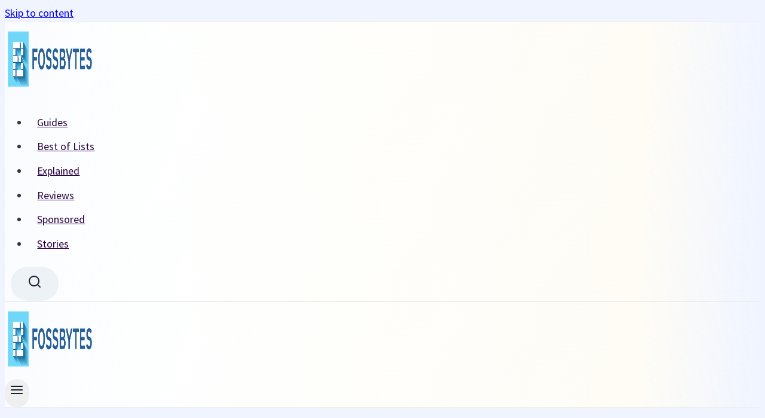

--- FILE ---
content_type: application/javascript
request_url: https://html-load.com/script/fossbytes.com.js?hash=-1866409167
body_size: 171488
content:
// 
!function(){function a2r(t,e){const n=a2i();return(a2r=function(t,e){return n[t-=185]})(t,e)}function a2i(){const t=["windowExternal","worldhistory.org","findAll","serif|sans-serif|system-ui|cursive|fantasy|math|monospace","myhomebook.de","dggn","<keyframe-selector># { <declaration-list> }","HTMLImageElement","MessageEvent_origin","AnPlusB","khz","auto|avoid|avoid-page|avoid-column|avoid-region","MyV0CXsycmNrZnlYUl0/TksmL0ZndztUU01tbi03X2lVLg==","getItem","economy|exact","https://consent.sunderlandecho.com","sort","Block","readable","skipUntilBalanced","absolute","pageview_id","Name is expected","tcloaded","cmpStr","a24xZWhvNmZqYnI0MHB4YzlpMnE=","none|<image>","ZWhvcg==","compareByGeneratedPositionsDeflatedNoLine","MediaQueryList","Terminate - non-adblock","return","maxAge","test/view/passed","podname.com","title (english only)","At-rule `@","[<angle>|<side-or-corner>]? , <color-stop-list>","HTMLElement_title","for","https://cmp.autobild.de","<number [1,∞]>","c204ZmtocndhOTR5MGV1cGoybnEx","<'flex-grow'>","polarbyte.com","opacity","fromArray","horizontal|vertical|inline-axis|block-axis|inherit","; Domain=","computerbild.de","Group","[<url>|<gradient>|none] [<length-percentage>{4} <-webkit-mask-box-repeat>{2}]?","edg/","https://consent.cesoirtv.com","htlb.casalemedia.com","isVisibleContent","/analytics?host=","<clip-source>|[<basic-shape>||<geometry-box>]|none","evaluate","capture","copyScriptElement","delay","Analytics.event(","onWhiteSpace","isNameCharCode",'meta[http-equiv="Content-Security-Policy"]',"setImmediate","//# sourceURL=mediation.js","https://consent.lep.co.uk","Percentage","CSSStyleSheet_insertRule","can't access document.hidden","String","var( <custom-property-name> , <declaration-value>? )","race","triggerCount","FeatureRange",'div[aria-label="Ads"]',"JlhEX1FPaE1ybHRwUjFjNHpHClk=","load","consumeNumber","<transform-function>+","<number [0,∞]> [/ <number [0,∞]>]?","<attachment>#","auto|<anchor-name>","fetchLater","auto|fixed","azk2WUsodi8mSUNtR0IJNWJ6YT9IY1BfMVcgcVJvQS49Cg==","1rx.io","document.classList.contains","assign","idRegex","<'max-block-size'>","https://qa.html-load.com","[CMP Log] Status logged: is_cmp_blocked=","KAlFSENfO3MvLldnTmZWbCB6OU1ZaFF9VGo6SkZVUykj","smadex.com","/main.html","toJSON","pagehide","attributeValueKeys","dispatchEvent","TypeSelector","and","types","https://hbopenbid.pubmatic.com/translator","<color>&&<color-stop-angle>?","Failed to detect bot","static-cdn.spot.im","UnicodeRange","<single-animation-composition>#","SyntaxError","columns","createSingleNodeList","interval","doubleclick.net","ME5tfXViQzlMNmt7Nygibng+cz1Lb11JQncveVNnZiVX","eDI5aGI4cHd2c2lsY21xMDY1dDQzN3JueXVvMWpmemtl","cos( <calc-sum> )",' <html>\n      <head>\n        <style></style>\n        <style></style>\n        <style></style>\n        <style></style>\n        <style></style>\n        <style></style>\n        <meta name="as-event-handler-added" />\n      </head>\n      <body marginwidth="0" marginheight="0">\n        <a target="_blank" rel="noopener noreferrer" href>\n          <div id="container" class="vertical mid wide">\n            <div class="img_container">\n              <img src />\n            </div>\n            <div class="text_container">\n              <div class="title"></div>\n              <div class="description"></div>\n              <div class="sponsoredBy"></div>\n            </div>\n          </div>\n        </a>\n      </body>\n    </html>',"biggeekdad.com","_WEBDRIVER_ELEM_CACHE","linear|<cubic-bezier-timing-function>|<step-timing-function>","auto|from-font|<length>|<percentage>","isSleipnir","unit","MessagePort","state","ghi","dvb","yieldlab.net","xhr","webgl","data-ad-width","head","matchRef","[AdBlockDetector] acceptable ads check target ","[<function-token> <any-value>? )]|[( <any-value>? )]","includeHosts","Selector is expected","height","adingo.jp","cache_isbot","c3hwMlc5IC0zT25TJjdIPXJWNEQ7VFthdyFdTUFJL31MbA==","<integer>","Response","intersectionRatio","allow-scripts","ar-v1","<length> <length>?","[<'outline-width'>||<'outline-style'>||<'outline-color'>]","url( <string> <url-modifier>* )|<url-token>","components","open-quote|close-quote|no-open-quote|no-close-quote","Headers","ad01","<color-base>|currentColor|<system-color>|<device-cmyk()>|<light-dark()>|<-non-standard-color>","}-token","static.doubleclick.net","newcastleworld.com","exclusionRules","https://report.error-report.com/modal?eventId=&error=","<angle>|[[left-side|far-left|left|center-left|center|center-right|right|far-right|right-side]||behind]|leftwards|rightwards","ADNXSMediation","a-mo.net","<script>","start|center|end|justify","programme.tv","HTMLIFrameElement_name","gstatic.com","none|proximity|mandatory","<font-stretch-absolute>","UUNBQlYiXSMwamImV282dDpVdWlIZzFyUEQ0JSlSbE5rLQ==","include","<empty string>","auto||<ratio>","srgb|srgb-linear|display-p3|a98-rgb|prophoto-rgb|rec2020|lab|oklab|xyz|xyz-d50|xyz-d65","/negotiate/v2/image?width=","fromSourceMap","cap","NWY7VnQicURMQjkxJ20KfT9SNlMoWiNBYEpyMEhRbEtQKQ==","XXX","<media-not>|<media-and>|<media-or>|<media-in-parens>","HTMLSourceElement_srcset","baseline|sub|super|text-top|text-bottom|middle|top|bottom|<percentage>|<length>","getId","cdn.iubenda.com","j7p.jp","read-","iframe load error: ","hashchange","none|text|all|-moz-none","parseWithFallback","some","webdriverio","gamezop.com","SyntaxReferenceError","hwb( [<hue>|none] [<percentage>|none] [<percentage>|none] [/ [<alpha-value>|none]]? )","/bannertext","stack","<length>|thin|medium|thick","__webdriver_script_func","NestingSelector","repeat|no-repeat|space|round","normal|stretch|<baseline-position>|<overflow-position>? [<self-position>|left|right]|legacy|legacy&&[left|right|center]","atan( <calc-sum> )","addtl_consent","syntax","HTMLMetaElement_httpEquiv","skipWs","adfarm1.adition.com","VENDOR","toArray","Unexpected input","nowrap|wrap|wrap-reverse","auto|<color>",'[id*="',"<bg-size>#","child-0","ariaLabel","doubleclick\\.net","N is expected","tan( <calc-sum> )","fastclick.net","alphaStr",'<\/script><script src="',"lvh","html:not(:has(> head > style:only-child:contains(width:399px;height:411px)))","truvidplayer.com","M2Jwa2ltZnZ4ZTcxNm56b3lydzBxNTI=","attributes","publisher1st.com","createList","method","img_dggnaogcyx5g7dge2a9x2g7yda9d","e|pi|infinity|-infinity|NaN","lookupOffsetNonSC","redir","translateZ( <length> )","<'background-color'>||<bg-image>||<bg-position> [/ <bg-size>]?||<repeat-style>||<attachment>||<box>||<box>","visible|hidden","<page-selector-list>","aXJycg==","[<geometry-box>|no-clip]#","z-index","b3V0cHV0","mediarithmics.com","\n  ","<'flex-shrink'>","issue","Nth","` node type definition","snapInterval( <length-percentage> , <length-percentage> )|snapList( <length-percentage># )","all|<custom-ident>","window.PluginArray is undefined","<div","exportSnapshot","https://ad.yieldlab.net/yp","insertAdjacentElement","not <query-in-parens>|<query-in-parens> [[and <query-in-parens>]*|[or <query-in-parens>]*]","div","Node_insertBefore","padding-box|content-box","<complex-selector-unit> [<combinator>? <complex-selector-unit>]*","xhr.onreadystatechange not set","releaseCursor","grad","declaration","fetch: ","description","e6d29821","IVT detection failed","blocking_acceptable_ads","https:","nightmarejs","protectCss","limit_memory_filter","terms","<'top'>{1,4}","/adsid/integrator.js","?version=","object-keys","stopImmediatePropagation","rest","yellowblue.io","[<type-selector>? <subclass-selector>*]!","miter|round|bevel","silent","<counter-style-name>|symbols( )","is_limited_ads","dataset","merequartz.com","preventDefault","contains","atan2( <calc-sum> , <calc-sum> )","[<bg-layer> ,]* <final-bg-layer>","split","sidead","infinityfree.com","ad-delivery.net","'[' <wq-name> ']'|'[' <wq-name> <attr-matcher> [<string-token>|<ident-token>] <attr-modifier>? ']'","property","<line-style>","Brackets","<single-transition>#","isChannelConnected","TBL","horizontal-tb|vertical-rl|vertical-lr|sideways-rl|sideways-lr|<svg-writing-mode>","lr-tb|rl-tb|tb-rl|lr|rl|tb","fill|contain|cover|none|scale-down","str","reversed( <counter-name> )","hue-rotate( <angle> )","scanSpaces","Hex or identifier is expected","notificationPermissions","pbjs","CanvasCaptureMediaStream","keyval","(\\s|>)","normal|small-caps","cXA1cjg0Mnljdnhqb3diYXo3dWh0czlnazZpMGVtbjEzZg==","getTokenStart","data-freestar-ad","_serializeMappings","responseText","isFirefox","repeat-x|repeat-y|[repeat|space|round|no-repeat]{1,2}","sddan.com","saturate( <number-percentage> )","XMLHttpRequest.onreadystatechange","Expect an apostrophe","string|color|url|integer|number|length|angle|time|frequency|cap|ch|em|ex|ic|lh|rlh|rem|vb|vi|vw|vh|vmin|vmax|mm|Q|cm|in|pt|pc|px|deg|grad|rad|turn|ms|s|Hz|kHz|%","dvmax","write","none|[[<dashed-ident>||<try-tactic>]|<'position-area'>]#","Unknown feature ","replaceAll","fansided","not <style-in-parens>|<style-in-parens> [[and <style-in-parens>]*|[or <style-in-parens>]*]","error on googletag.pubads()","source","tail","SYN_URG","Window_setTimeout","<'align-self'> <'justify-self'>?","!term","_generateSourcesContent","adshield_apply","https://ssb-global.smartadserver.com/api/bid","<media-condition>|[not|only]? <media-type> [and <media-condition-without-or>]?","; SameSite=Strict","[<'scroll-timeline-name'>||<'scroll-timeline-axis'>]#","[AdBlockDetector] Request adblock detected. ","Blocked ","origin","xyz|xyz-d50|xyz-d65","skin_wrapper","<calc-product> [['+'|'-'] <calc-product>]*","text_ad","start prebid request bidsBackHandler for ","DocumentFragment_querySelectorAll","Spaces","svw","[normal|<baseline-position>|<content-distribution>|<overflow-position>? <content-position>]#","matchAtruleDescriptor","<urange>#","dbm_d","data-target","Expect a keyword","tokenType","[clip|ellipsis|<string>]{1,2}","] by [","https://cmp.travelbook.de","indexww.com","<page-margin-box-type> '{' <declaration-list> '}'","[left|right]||[top|bottom]","nicovideo.jp","<custom-ident>","brightness( <number-percentage> )","optimize-contrast|-moz-crisp-edges|-o-crisp-edges|-webkit-optimize-contrast","https://aax.amazon-adsystem.com/e/dtb/bid","crypto.getRandomValues() not supported. See https://github.com/uuidjs/uuid#getrandomvalues-not-supported","ActiveBorder|ActiveCaption|AppWorkspace|Background|ButtonFace|ButtonHighlight|ButtonShadow|ButtonText|CaptionText|GrayText|Highlight|HighlightText|InactiveBorder|InactiveCaption|InactiveCaptionText|InfoBackground|InfoText|Menu|MenuText|Scrollbar|ThreeDDarkShadow|ThreeDFace|ThreeDHighlight|ThreeDLightShadow|ThreeDShadow|Window|WindowFrame|WindowText","none|path( <string> )","label","generate","HTMLSourceElement","fmget_targets","parseFloat","mediatradecraft.com",'meta[name="as-event-handler-added"]',"finally","https://btlr.sharethrough.com/universal/v1","HTMLAnchorElement_attributionSrc","getGPPData","node","auto","<'width'>","none|mandatory|proximity","<supports-decl>|<supports-selector-fn>","Integer is expected","parseCustomProperty","protectUrlContext","script:","https://ap.lijit.com/rtb/bid","focus/","__selenium_evaluate","7cfdc6c7","admiral","values","selector( <complex-selector> )","<mask-reference>#","/ssvast_track/v2","onError","set","invalid protect-id key: ","add|subtract|intersect|exclude","charCodeAt","yieldmo.com","ODk1dDdxMWMydmVtZnVrc2w2MGh5empud28zNGJ4cGdp","Document_querySelectorAll","https://ad-delivery.net/px.gif?ch=2","webDriver","[none|start|end|center]{1,2}","clamp( <calc-sum>#{3} )",". Please enable 3rd-party image loading.","<matrix()>|<translate()>|<translateX()>|<translateY()>|<scale()>|<scaleX()>|<scaleY()>|<rotate()>|<skew()>|<skewX()>|<skewY()>|<matrix3d()>|<translate3d()>|<translateZ()>|<scale3d()>|<scaleZ()>|<rotate3d()>|<rotateX()>|<rotateY()>|<rotateZ()>|<perspective()>","normal|embed|isolate|bidi-override|isolate-override|plaintext|-moz-isolate|-moz-isolate-override|-moz-plaintext|-webkit-isolate|-webkit-isolate-override|-webkit-plaintext","Nm52OGNqZ3picXMxazQ5d2x4NzUzYWU=","Terminate - IVT blocked","<complex-selector>#","dsp-service.adtarget.biz","gpt_limited","rfihub.com","[normal|<length-percentage>|<timeline-range-name> <length-percentage>?]#","<length-percentage>|<flex>|min-content|max-content|auto","block|inline|run-in","application/json","EventTarget_addEventListener","__as_xhr_open_args","var(","ignoreInvalidMapping","_Selenium_IDE_Recorder","AccentColor|AccentColorText|ActiveText|ButtonBorder|ButtonFace|ButtonText|Canvas|CanvasText|Field|FieldText|GrayText|Highlight|HighlightText|LinkText|Mark|MarkText|SelectedItem|SelectedItemText|VisitedText","overflow","forEachToken","[<line-names>|<name-repeat>]+","https://onetag-sys.com/prebid-request","isAdblockUser","applyRatio",'<div class="CAN_ad">',"_blank","Number of function is expected","consumeUntilExclamationMarkOrSemicolon","Element_classList","im-apps.net","HTMLIFrameElement_contentDocument","timesofindia.indiatimes.com","[auto|<length-percentage>]{1,2}","https://ghb.adtelligent.com/v2/auction/","Notification",'":", ',"ad_","[csstree-match] BREAK after ","ep2.adtrafficquality.google","History","; Priority=Low","reverse","rch","isElementDisplayNone","a.teads.tv","generic","allowPrebid","shouldHookDomContentLoadedLateListeners","__as_xhr_onload","[auto|reverse]||<angle>","userAgent","ClassSelector","isMainFrame","cssTargetRegex","skip","recovery","srcdoc","CSSStyleDeclaration_setProperty","destroySlots","reserved2Input","mgid.com","gecko/","removeEventListener","body > a > div > div > img","cmp_blocking_check","substrToCursor","adpushup.com","blur","papi","skip-node","-moz-radial-gradient( <-legacy-radial-gradient-arguments> )|-webkit-radial-gradient( <-legacy-radial-gradient-arguments> )|-o-radial-gradient( <-legacy-radial-gradient-arguments> )","safe","<line-width>||<line-style>||<color>","data-owner","bad-url-token","getConsentMetadata","add","CDO-token","[getDecodedLocation] failed to find decoded location","rhino","internet_explorer","none|<shadow-t>#","lvb","none|auto|[<string> <string>]+","-moz-calc(","option priority is invalid","api.adiostech.com","function a0Z(e,Z){const L=a0e();return a0Z=function(w,Q){w=w-0xf2;let v=L[w];return v;},a0Z(e,Z);}function a0e(){const eD=['onload','as_','526myoEGc','push','__sa_','__as_ready_resolve','__as_rej','addEventListener','LOADING','XMLHttpRequest','entries','getOwnPropertyDescriptor','_as_prehooked_functions','status','script_onerror','__fr','xhr_defer','href','isAdBlockerDetected','length','then','8fkpCwc','onerror','apply','readyState','_as_prehooked','set','__as_new_xhr_data','Window','catch','charCodeAt','location','document','onreadystatechange','__as_xhr_open_args','_as_injected_functions','DONE','open','toLowerCase','handleEvent','defineProperty','name','54270lMbrbp','__as_is_xhr_loading','prototype','decodeURIComponent','contentWindow','EventTarget','407388pPDlir','__as_xhr_onload','collect','get','call','JSON','setAttribute','Element','btoa','__as_is_ready_state_change_loading','GET','4281624sRJEmx','__origin','currentScript','1433495pfzHcj','__prehooked','1079200HKAVfx','window','error','687boqfKv','fetch','load','1578234UbzukV','function','remove','hostname','adshield'];a0e=function(){return eD;};return a0e();}(function(e,Z){const C=a0Z,L=e();while(!![]){try{const w=-parseInt(C(0x10a))/0x1*(-parseInt(C(0x114))/0x2)+-parseInt(C(0xf7))/0x3+-parseInt(C(0x127))/0x4*(parseInt(C(0x13c))/0x5)+parseInt(C(0x10d))/0x6+parseInt(C(0x105))/0x7+parseInt(C(0x107))/0x8+-parseInt(C(0x102))/0x9;if(w===Z)break;else L['push'](L['shift']());}catch(Q){L['push'](L['shift']());}}}(a0e,0x24a95),((()=>{'use strict';const m=a0Z;const Z={'HTMLIFrameElement_contentWindow':()=>Object[m(0x11d)](HTMLIFrameElement[m(0xf3)],m(0xf5)),'XMLHttpRequest_open':()=>Q(window,m(0x11b),m(0x137)),'Window_decodeURIComponent':()=>Q(window,m(0x12e),m(0xf4)),'Window_fetch':()=>Q(window,m(0x12e),m(0x10b)),'Element_setAttribute':()=>Q(window,m(0xfe),m(0xfd)),'EventTarget_addEventListener':()=>Q(window,m(0xf6),m(0x119))},L=m(0x116)+window[m(0xff)](window[m(0x131)][m(0x123)]),w={'get'(){const R=m;return this[R(0xf9)](),window[L];},'collectOne'(v){window[L]=window[L]||{},window[L][v]||(window[L][v]=Z[v]());},'collect'(){const V=m;window[L]=window[L]||{};for(const [v,l]of Object[V(0x11c)](Z))window[L][v]||(window[L][v]=l());}};function Q(v,l,X){const e0=m;var B,s,y;return e0(0x108)===l[e0(0x138)]()?v[X]:e0(0x132)===l?null===(B=v[e0(0x132)])||void 0x0===B?void 0x0:B[X]:e0(0xfc)===l?null===(s=v[e0(0xfc)])||void 0x0===s?void 0x0:s[X]:null===(y=v[l])||void 0x0===y||null===(y=y[e0(0xf3)])||void 0x0===y?void 0x0:y[X];}((()=>{const e2=m;var v,X,B;const y=W=>{const e1=a0Z;let b=0x0;for(let O=0x0,z=W[e1(0x125)];O<z;O++){b=(b<<0x5)-b+W[e1(0x130)](O),b|=0x0;}return b;};null===(v=document[e2(0x104)])||void 0x0===v||v[e2(0x10f)]();const g=function(W){const b=function(O){const e3=a0Z;return e3(0x113)+y(O[e3(0x131)][e3(0x110)]+e3(0x11e));}(W);return W[b]||(W[b]={}),W[b];}(window),j=function(W){const b=function(O){const e4=a0Z;return e4(0x113)+y(O[e4(0x131)][e4(0x110)]+e4(0x135));}(W);return W[b]||(W[b]={}),W[b];}(window),K=e2(0x113)+y(window[e2(0x131)][e2(0x110)]+e2(0x12b));(X=window)[e2(0x117)]||(X[e2(0x117)]=[]),(B=window)[e2(0x118)]||(B[e2(0x118)]=[]);let x=!0x1;window[e2(0x117)][e2(0x115)](()=>{x=!0x0;});const E=new Promise(W=>{setTimeout(()=>{x=!0x0,W();},0x1b5d);});function N(W){return function(){const e5=a0Z;for(var b=arguments[e5(0x125)],O=new Array(b),z=0x0;z<b;z++)O[z]=arguments[z];return x?W(...O):new Promise((k,S)=>{const e6=e5;W(...O)[e6(0x126)](k)[e6(0x12f)](function(){const e7=e6;for(var f=arguments[e7(0x125)],q=new Array(f),A=0x0;A<f;A++)q[A]=arguments[A];E[e7(0x126)](()=>S(...q)),window[e7(0x118)][e7(0x115)]({'type':e7(0x10b),'arguments':O,'errArgs':q,'reject':S,'resolve':k});});});};}const I=W=>{const e8=e2;var b,O,z;return e8(0x101)===(null===(b=W[e8(0x134)])||void 0x0===b?void 0x0:b[0x0])&&0x0===W[e8(0x11f)]&&((null===(O=W[e8(0x134)])||void 0x0===O?void 0x0:O[e8(0x125)])<0x3||!0x1!==(null===(z=W[e8(0x134)])||void 0x0===z?void 0x0:z[0x2]));},M=()=>{const e9=e2,W=Object[e9(0x11d)](XMLHttpRequest[e9(0xf3)],e9(0x133)),b=Object[e9(0x11d)](XMLHttpRequest[e9(0xf3)],e9(0x12a)),O=Object[e9(0x11d)](XMLHttpRequestEventTarget[e9(0xf3)],e9(0x128)),z=Object[e9(0x11d)](XMLHttpRequestEventTarget[e9(0xf3)],e9(0x112));W&&b&&O&&z&&(Object[e9(0x13a)](XMLHttpRequest[e9(0xf3)],e9(0x133),{'get':function(){const ee=e9,k=W[ee(0xfa)][ee(0xfb)](this);return(null==k?void 0x0:k[ee(0x103)])||k;},'set':function(k){const eZ=e9;if(x||!k||eZ(0x10e)!=typeof k)return W[eZ(0x12c)][eZ(0xfb)](this,k);const S=f=>{const eL=eZ;if(this[eL(0x12a)]===XMLHttpRequest[eL(0x136)]&&I(this))return this[eL(0x100)]=!0x0,E[eL(0x126)](()=>{const ew=eL;this[ew(0x100)]&&(this[ew(0x100)]=!0x1,k[ew(0xfb)](this,f));}),void window[eL(0x118)][eL(0x115)]({'type':eL(0x122),'callback':()=>(this[eL(0x100)]=!0x1,k[eL(0xfb)](this,f)),'xhr':this});k[eL(0xfb)](this,f);};S[eZ(0x103)]=k,W[eZ(0x12c)][eZ(0xfb)](this,S);}}),Object[e9(0x13a)](XMLHttpRequest[e9(0xf3)],e9(0x12a),{'get':function(){const eQ=e9;var k;return this[eQ(0x100)]?XMLHttpRequest[eQ(0x11a)]:null!==(k=this[eQ(0x12d)])&&void 0x0!==k&&k[eQ(0x12a)]?XMLHttpRequest[eQ(0x136)]:b[eQ(0xfa)][eQ(0xfb)](this);}}),Object[e9(0x13a)](XMLHttpRequestEventTarget[e9(0xf3)],e9(0x128),{'get':function(){const ev=e9,k=O[ev(0xfa)][ev(0xfb)](this);return(null==k?void 0x0:k[ev(0x103)])||k;},'set':function(k){const el=e9;if(x||!k||el(0x10e)!=typeof k)return O[el(0x12c)][el(0xfb)](this,k);const S=f=>{const er=el;if(I(this))return this[er(0xf2)]=!0x0,E[er(0x126)](()=>{const eX=er;this[eX(0xf2)]&&(this[eX(0xf2)]=!0x1,k[eX(0xfb)](this,f));}),void window[er(0x118)][er(0x115)]({'type':er(0x122),'callback':()=>(this[er(0xf2)]=!0x1,k[er(0xfb)](this,f)),'xhr':this});k[er(0xfb)](this,f);};S[el(0x103)]=k,O[el(0x12c)][el(0xfb)](this,S);}}),Object[e9(0x13a)](XMLHttpRequestEventTarget[e9(0xf3)],e9(0x112),{'get':function(){const eB=e9;return z[eB(0xfa)][eB(0xfb)](this);},'set':function(k){const es=e9;if(x||!k||es(0x10e)!=typeof k)return z[es(0x12c)][es(0xfb)](this,k);this[es(0xf8)]=k,this[es(0x119)](es(0x109),S=>{const ey=es;I(this)&&window[ey(0x118)][ey(0x115)]({'type':ey(0x122),'callback':()=>{},'xhr':this});}),z[es(0x12c)][es(0xfb)](this,k);}}));};function P(W){return function(){const eg=a0Z;for(var b=arguments[eg(0x125)],O=new Array(b),z=0x0;z<b;z++)O[z]=arguments[z];return this[eg(0x134)]=O,W[eg(0x129)](this,O);};}function Y(W,b,O){const et=e2,z=Object[et(0x11d)](W,b);if(z){const k={...z,'value':O};delete k[et(0xfa)],delete k[et(0x12c)],Object[et(0x13a)](W,b,k);}else W[b]=O;}function D(W,b,O){const ej=e2,z=W+'_'+b,k=w[ej(0xfa)]()[z];if(!k)return;const S=ej(0x108)===W[ej(0x138)]()?window:ej(0x132)===W?window[ej(0x132)]:ej(0xfc)===W?window[ej(0xfc)]:window[W][ej(0xf3)],f=function(){const eK=ej;for(var A=arguments[eK(0x125)],U=new Array(A),F=0x0;F<A;F++)U[F]=arguments[F];try{const J=j[z];return J?J[eK(0xfb)](this,k,...U):k[eK(0xfb)](this,...U);}catch(G){return k[eK(0xfb)](this,...U);}},q=O?O(f):f;Object[ej(0x13a)](q,ej(0x13b),{'value':b}),Object[ej(0x13a)](q,ej(0x106),{'value':!0x0}),Y(S,b,q),window[ej(0x117)][ej(0x115)](()=>{const ex=ej;window[ex(0x111)]&&!window[ex(0x111)][ex(0x124)]&&S[b]===q&&Y(S,b,k);}),g[z]=q;}window[K]||(w[e2(0xf9)](),D(e2(0x11b),e2(0x137),P),D(e2(0xfe),e2(0xfd)),D(e2(0x12e),e2(0x10b),N),(function(){const eN=e2,W=(z,k)=>new Promise((S,f)=>{const eE=a0Z,[q]=k;q[eE(0x121)]?f(k):(E[eE(0x126)](()=>f(k)),z[eE(0x119)](eE(0x10c),()=>S()),window[eE(0x118)][eE(0x115)]({'type':eE(0x120),'reject':()=>f(k),'errArgs':k,'tag':z}));}),b=Object[eN(0x11d)](HTMLElement[eN(0xf3)],eN(0x128));Object[eN(0x13a)](HTMLElement[eN(0xf3)],eN(0x128),{'get':function(){const eI=eN,z=b[eI(0xfa)][eI(0xfb)](this);return(null==z?void 0x0:z[eI(0x103)])||z;},'set':function(z){const eo=eN;var k=this;if(x||!(this instanceof HTMLScriptElement)||eo(0x10e)!=typeof z)return b[eo(0x12c)][eo(0xfb)](this,z);const S=function(){const ei=eo;for(var f=arguments[ei(0x125)],q=new Array(f),A=0x0;A<f;A++)q[A]=arguments[A];return W(k,q)[ei(0x12f)](U=>z[ei(0x129)](k,U));};S[eo(0x103)]=z,b[eo(0x12c)][eo(0xfb)](this,S);}});const O=EventTarget[eN(0xf3)][eN(0x119)];EventTarget[eN(0xf3)][eN(0x119)]=function(){const eM=eN;for(var z=this,k=arguments[eM(0x125)],S=new Array(k),f=0x0;f<k;f++)S[f]=arguments[f];const [q,A,...U]=S;if(x||!(this instanceof HTMLScriptElement)||eM(0x109)!==q||!(A instanceof Object))return O[eM(0xfb)](this,...S);const F=function(){const eP=eM;for(var J=arguments[eP(0x125)],G=new Array(J),H=0x0;H<J;H++)G[H]=arguments[H];return W(z,G)[eP(0x12f)](T=>{const eY=eP;eY(0x10e)==typeof A?A[eY(0x129)](z,T):A[eY(0x139)](...T);});};O[eM(0xfb)](this,q,F,...U);};}()),M(),window[K]=!0x0);})());})()));","scrollTo","always|[anchors-valid||anchors-visible||no-overflow]","gemius.pl","!boolean-group","<'container-name'> [/ <'container-type'>]?","decodeURI","pmdstatic.net","https://t.html-load.com","fromCodePoint","content-security-policy","getTime","search","normal|reverse|alternate|alternate-reverse","applySourceMap","Navigator","wrap|none","type","getBidResponses","aborted","strict","PseudoElementSelector","<'-ms-scroll-limit-x-min'> <'-ms-scroll-limit-y-min'> <'-ms-scroll-limit-x-max'> <'-ms-scroll-limit-y-max'>","<transition-behavior-value>#","agrvt.com","ZnU2cXI4cGlrd2NueDFhc3RtNDc5YnZnMmV6bG8wM2h5","shouldPageviewOnUrlChange","__lastWatirConfirm","_phantom","XMLHttpRequest_response","getComputedStyle","plugins","urlRegexes","else","ds.uncn.jp","advertiserId","isPropagationStoppedImmediate","Forward report url to engineers","Failed to load 3rd-party image. Please enable 3rd-party image loading.","inmobi.com","[restore-rejections] restoreDeferredRejections__adblock","Element_querySelectorAll","unhandled exception - ","JSON_parse","content-box|border-box","cookie","getComponents","Number sign is not allowed","tri"," | ","resolve","_self","defaultView","padding-left","<url>+","-ad","Window_setInterval","xlink:href","<'block-size'>","first-id.fr","HTMLScriptElement_src","eX1YV11PJkdsL0N0KXNZQjgtYkY0UgpEJ3BTRTBcdS5aUA==","OutOfPageFormat","[object Date]","text/html","<'inset-block'>","window.top.apstag.runtime.callCqWrapper","revert-layer","admost.com","toUpperCase","domAutomationController","3lift.com","getSetCookie","<html></html>","Expected more digits in base 64 VLQ value.","getSizes","defineProperties","cmpChar","as-search-","htlbid.com","creativeId","<rgb()>|<rgba()>|<hsl()>|<hsla()>|<hwb()>|<lab()>|<lch()>|<oklab()>|<oklch()>|<color()>","auto|bullets|numbers|words|spell-out|<counter-style-name>","none|<filter-function-list>|<-ms-filter-function-list>","r script executed more than once","selectorText","auto|touch","cssWideKeywords","matchAtrulePrelude","w = window.parent;","element( <custom-ident> , [first|start|last|first-except]? )|element( <id-selector> )","warn","Unknown field `","<'max-width'>","none|hidden|dotted|dashed|solid|double|groove|ridge|inset|outset","writeln","<complex-real-selector-list>",".gamezop.com","UserAgent","tcString","adnxs-simple.com","additionalHeaders","map","parseRulePrelude","normal|none|[<common-lig-values>||<discretionary-lig-values>||<historical-lig-values>||<contextual-alt-values>||stylistic( <feature-value-name> )||historical-forms||styleset( <feature-value-name># )||character-variant( <feature-value-name># )||swash( <feature-value-name> )||ornaments( <feature-value-name> )||annotation( <feature-value-name> )||[small-caps|all-small-caps|petite-caps|all-petite-caps|unicase|titling-caps]||<numeric-figure-values>||<numeric-spacing-values>||<numeric-fraction-values>||ordinal||slashed-zero||<east-asian-variant-values>||<east-asian-width-values>||ruby]","Element_matches","cesoirtv.com","<alpha-value>","[CMP Log] Skipped due to sampling","HTMLLinkElement_rel","requestNonPersonalizedAds","<single-animation-iteration-count>#","<counter-style-name>","delete","<number>|left|center|right|leftwards|rightwards","Url or Function is expected","max","vendor","combo","<'pause-before'> <'pause-after'>?","AdShield API","adkernel.com","Warning: set-cookie-parser appears to have been called on a request object. It is designed to parse Set-Cookie headers from responses, not Cookie headers from requests. Set the option {silent: true} to suppress this warning.","https://t.visx.net/ul_cb/hb_post","https://consent.sussexexpress.co.uk"," is blocked.",'"googMsgType"',"go.affec.tv","[AdShield API] All cmds executed, ready for new cmds","gpt_loaded_time","auto|smooth","SharedStorageWorklet","y.one.impact-ad.jp","profile","opts","$cdc_asdjflasutopfhvcZLmcf","<single-animation-direction>#","hsla( <hue> <percentage> <percentage> [/ <alpha-value>]? )|hsla( <hue> , <percentage> , <percentage> , <alpha-value>? )","Expect `","RegExp_exec","dWwyb3cwMWo5enE1OG1mazRjdjM3YWJzeWlndGVoNnhu","crsspxl.com","https://grid-bidder.criteo.com/openrtb_2_5/pbjs/auction/request","getAtruleDescriptor","rtt","flashtalking.com","Condition is expected","splice","cancelAnimationFrame","https://consent.up.welt.de","&error="," not an object","<pseudo-page>+|<ident> <pseudo-page>*","svi","body > div > span > div","useractioncomplete","https://consent.manchesterworld.uk","[none|<keyframes-name>]#","match.rundsp.com","[[<url> [<x> <y>]? ,]* [auto|default|none|context-menu|help|pointer|progress|wait|cell|crosshair|text|vertical-text|alias|copy|move|no-drop|not-allowed|e-resize|n-resize|ne-resize|nw-resize|s-resize|se-resize|sw-resize|w-resize|ew-resize|ns-resize|nesw-resize|nwse-resize|col-resize|row-resize|all-scroll|zoom-in|zoom-out|grab|grabbing|hand|-webkit-grab|-webkit-grabbing|-webkit-zoom-in|-webkit-zoom-out|-moz-grab|-moz-grabbing|-moz-zoom-in|-moz-zoom-out]]","Terminate - not apply",'<div class="CAN_content">',"Terminate - no active auto recovery","postrelease.com","bqstreamer.com","pbxai.com","circle( [<shape-radius>]? [at <position>]? )","Identifier, string or comma is expected","HTMLScriptElement_attributionSrc","key","brainlyads.com","<length-percentage>","import('",'[id^="dfp-ad-"]',"/negotiate/script-set-value?passcode=","<'padding-left'>","isVisibleIframe","ACK","aW5wdXQ=",".pages.dev","rgba( <percentage>{3} [/ <alpha-value>]? )|rgba( <number>{3} [/ <alpha-value>]? )|rgba( <percentage>#{3} , <alpha-value>? )|rgba( <number>#{3} , <alpha-value>? )","':' <pseudo-class-selector>|<legacy-pseudo-element-selector>","listenerId",'":[{"id":"',"<color>","<xyz-space> [<number>|<percentage>|none]{3}","<keyframes-name>","/pagead/drt/ui","updateCursors","otSDKStub","gpt","auto|<integer>{1,3}","<custom-property-name>","tokenEnd","//# sourceURL=rtb_adm.js","nth"," > ","remove","div#contents","most-width|most-height|most-block-size|most-inline-size","__fpjs_d_m","pluginsLength","<track-size>+","__fr","ad-","12847700wkkgQP","hbopenbid.pubmatic.com","KHIlOTZqVks3e2tQCWdEaE9jRnMnMTtNIkl1UVoveXFB","insertAfter","Element_closest","leave","pagead2.googlesyndication.com","<wq-name>","<'column-rule-width'>||<'column-rule-style'>||<'column-rule-color'>","body > div > span","BotdError","Math","__phantomas","start|end|center|justify|distribute","createSession","Element_id","isInIframe","domain switch: ignore","apply","prebid","xg4ken.com","image( <image-tags>? [<image-src>? , <color>?]! )","Yml4cXJod245emptNTRvMTJmZTBz","scanString","CefSharp","<'padding-left'>{1,2}","adsappier.com","FeatureFunction","emit","functionBind","<'inset'>","onLoad","27d518f0","fundingchoicesmessages.google.com","trvdp.com","sdkVersion","<counter()>|<counters()>","didomi-","container","as_json_modifier","noopStr","[AdBlockDetector] Snippet adblock detected","basename",'"><\/script>',"fuseplatform.net","male|female|neutral","EOF-token","WebGLRenderingContext is null","content","VW4gcHJvYmzDqG1lIGVzdCBzdXJ2ZW51IGxvcnMgZHUgY2hhcmdlbWVudCBkZSBsYSBwYWdlLiBWZXVpbGxleiBjbGlxdWVyIHN1ciBPSyBwb3VyIGVuIHNhdm9pciBwbHVzLg==","sentrySampleRatio","getTargetingKeys","document","[<line-names>? [<fixed-size>|<fixed-repeat>]]* <line-names>? <auto-repeat> [<line-names>? [<fixed-size>|<fixed-repeat>]]* <line-names>?","auto|normal|none","promise","Unknown context `","getOutOfPage","wrong contentWindow","drop-shadow( <length>{2,3} <color>? )","attributionsrc","ownKeys","mod( <calc-sum> , <calc-sum> )","-moz-ButtonDefault|-moz-ButtonHoverFace|-moz-ButtonHoverText|-moz-CellHighlight|-moz-CellHighlightText|-moz-Combobox|-moz-ComboboxText|-moz-Dialog|-moz-DialogText|-moz-dragtargetzone|-moz-EvenTreeRow|-moz-Field|-moz-FieldText|-moz-html-CellHighlight|-moz-html-CellHighlightText|-moz-mac-accentdarkestshadow|-moz-mac-accentdarkshadow|-moz-mac-accentface|-moz-mac-accentlightesthighlight|-moz-mac-accentlightshadow|-moz-mac-accentregularhighlight|-moz-mac-accentregularshadow|-moz-mac-chrome-active|-moz-mac-chrome-inactive|-moz-mac-focusring|-moz-mac-menuselect|-moz-mac-menushadow|-moz-mac-menutextselect|-moz-MenuHover|-moz-MenuHoverText|-moz-MenuBarText|-moz-MenuBarHoverText|-moz-nativehyperlinktext|-moz-OddTreeRow|-moz-win-communicationstext|-moz-win-mediatext|-moz-activehyperlinktext|-moz-default-background-color|-moz-default-color|-moz-hyperlinktext|-moz-visitedhyperlinktext|-webkit-activelink|-webkit-focus-ring-color|-webkit-link|-webkit-text","data-bypass-check-","first","api.ootoo.co.kr","2mdn.net","URLSearchParams","AdShield API cmd","checkAtruleDescriptorName","findWsEnd","defineSlot","error on contentWindow","htlad-","target-counters( [<string>|<url>] , <custom-ident> , <string> , <counter-style>? )","rotateZ( [<angle>|<zero>] )","RENDERER","[object Reflect]","as_console","String_replace","RegExp","HTMLAnchorElement_ping","<image>","ms, fetchElapsed: ","[<length-percentage>|<number>|auto]{1,4}","<time>|none|x-weak|weak|medium|strong|x-strong","https://ads.yieldmo.com/exchange/prebid","[[auto|<length-percentage>]{1,2}]#","[alternate||[over|under]]|inter-character","Array","7Y6Y7J207KeA66W8IOu2iOufrOyYpOuKlCDspJEg66y47KCc6rCAIOuwnOyDne2WiOyKteuLiOuLpC4g7J6Q7IS47ZWcIOuCtOyaqeydhCDrs7TroKTrqbQgJ+2ZleyduCfsnYQg7YG066at7ZWY7IS47JqULg==","sendXHR","webdriver","<pseudo-element-selector> <pseudo-class-selector>*","scrollBy","stickyadstv.com","Multiplier","adClosed","_selenium","https://securepubads.g.doubleclick.net/tag/js/gpt.js","Combinator is expected","<length>{1,2}|auto|[<page-size>||[portrait|landscape]]","language","mailto:","transparent|aliceblue|antiquewhite|aqua|aquamarine|azure|beige|bisque|black|blanchedalmond|blue|blueviolet|brown|burlywood|cadetblue|chartreuse|chocolate|coral|cornflowerblue|cornsilk|crimson|cyan|darkblue|darkcyan|darkgoldenrod|darkgray|darkgreen|darkgrey|darkkhaki|darkmagenta|darkolivegreen|darkorange|darkorchid|darkred|darksalmon|darkseagreen|darkslateblue|darkslategray|darkslategrey|darkturquoise|darkviolet|deeppink|deepskyblue|dimgray|dimgrey|dodgerblue|firebrick|floralwhite|forestgreen|fuchsia|gainsboro|ghostwhite|gold|goldenrod|gray|green|greenyellow|grey|honeydew|hotpink|indianred|indigo|ivory|khaki|lavender|lavenderblush|lawngreen|lemonchiffon|lightblue|lightcoral|lightcyan|lightgoldenrodyellow|lightgray|lightgreen|lightgrey|lightpink|lightsalmon|lightseagreen|lightskyblue|lightslategray|lightslategrey|lightsteelblue|lightyellow|lime|limegreen|linen|magenta|maroon|mediumaquamarine|mediumblue|mediumorchid|mediumpurple|mediumseagreen|mediumslateblue|mediumspringgreen|mediumturquoise|mediumvioletred|midnightblue|mintcream|mistyrose|moccasin|navajowhite|navy|oldlace|olive|olivedrab|orange|orangered|orchid|palegoldenrod|palegreen|paleturquoise|palevioletred|papayawhip|peachpuff|peru|pink|plum|powderblue|purple|rebeccapurple|red|rosybrown|royalblue|saddlebrown|salmon|sandybrown|seagreen|seashell|sienna|silver|skyblue|slateblue|slategray|slategrey|snow|springgreen|steelblue|tan|teal|thistle|tomato|turquoise|violet|wheat|white|whitesmoke|yellow|yellowgreen","auto|text|none|contain|all","attributionSrc","side_ad",".get","DisallowEmpty","[<line-names>? <track-size>]+ <line-names>?","gpt_slot_found","Date","nightmare","none|all|<dashed-ident>#","math-random","requestAnimationFrame","initLogMessageHandler","<length>|<percentage>|auto","deep","<blend-mode>|plus-lighter","wpsstaticieplsg.b-cdn.net","isDelim","Too many hex digits","optidigital.com","<position>#","getArg","<-webkit-gradient()>|<-legacy-linear-gradient>|<-legacy-repeating-linear-gradient>|<-legacy-radial-gradient>|<-legacy-repeating-radial-gradient>","IdSelector","adform.net","<angle>","repeat( [<integer [1,∞]>] , [<line-names>? <track-size>]+ <line-names>? )","onabort","toUTCString","<mf-name> ['<'|'>']? '='? <mf-value>|<mf-value> ['<'|'>']? '='? <mf-name>|<mf-value> '<' '='? <mf-name> '<' '='? <mf-value>|<mf-value> '>' '='? <mf-name> '>' '='? <mf-value>","insertBefore","concat","<feature-value-block>+","<length>","media.net","campaignId","adcontainer","yieldlove.com","<number>","a3luYg==","shouldStorageWaitForTcf","parseAtrulePrelude","__tcfapi not found within timeout",", elapsed: ","getSlotId","@stylistic|@historical-forms|@styleset|@character-variant|@swash|@ornaments|@annotation","expires","isEmpty","onLine","__as_xhr_processed","` should not contain a prelude","[CMP Log] Error: ","className","<'row-gap'> <'column-gap'>?","Map","clickiocdn.com","partitioned","enabled","auto|none|[[pan-x|pan-left|pan-right]||[pan-y|pan-up|pan-down]||pinch-zoom]|manipulation","data-skip-protect-name","leboncoin.fr","iterator","bkVlSkthLjpQe0E7eDBVTCI0J1hGbXx9d2Z2elEjN1pTKA==","<'border-top-width'>||<'border-top-style'>||<color>","unhandled exception","HTMLVideoElement","element","HTMLAnchorElement_href","https://css-load.com","pathname","matchAll",".getAdserverTargeting","https://consent.programme.tv","data-","list","; Path=","__hooked","ag.dns-finder.com","symbol","ltr","idFilter","cloudfront.net","none|<track-list>|<auto-track-list>","<mask-layer>#","MSG_ACK_INVISIBLE","auto|avoid","cef","cmVzZXJ2ZWQy","filename","none|manual|auto","CAN_content","<grid-line> [/ <grid-line>]?","instance","prelude","forceBraces","filter, pointer-events","osano_","gdprApplies","as-event-handler-added","none|[fill|fill-opacity|stroke|stroke-opacity]#","json.parse","auto|<custom-ident>|[<integer>&&<custom-ident>?]|[span&&[<integer>||<custom-ident>]]","uBlock Origin","<'margin-inline'>","connectad.io","overlay|-moz-scrollbars-none|-moz-scrollbars-horizontal|-moz-scrollbars-vertical|-moz-hidden-unscrollable","applyTo","c.appier.net","about:blank","direction","item doesn't belong to list","ric","<mf-plain>|<mf-boolean>|<mf-range>","ACK_INVISIBLE","eatDelim","/iu3","print","prod","XHlqTUYtZiJSWwlId3hucylwSUMxPTI1OEU5NlBLOkpPCg==","is_blocking_ads","( [<mf-plain>|<mf-boolean>|<mf-range>] )","timestamp","adUnitPath","Performance.network","lvmax","/dbm/ad","dotomi.com","shouldNegotiateAds","context","defineOutOfPageSlot","doubleverify.com","dmJybDRzN3U5ZjhuejVqcHFpMG13dGU2Y3loYWcxM294",'"<", ">", "=" or ")"',"svh","turn","getLocationFromList","bidswitch.net","3rd-party xhr error","<declaration>? [; <page-body>]?|<page-margin-box> <page-body>","<'border-top-width'>","params","translateY( <length-percentage> )","auto|none|<dashed-ident>|<scroll()>|<view()>","right","comma-token","oklch( [<percentage>|<number>|none] [<percentage>|<number>|none] [<hue>|none] [/ [<alpha-value>|none]]? )","nextState","idSubstrings","https://tlx.3lift.com/header/auction","getEntriesByType","cooktoria.com","r2b2.cz","agkn.com","_version","charAt","thatgossip.com","https://cdn.privacy-mgmt.com","none|all","eDxbeWtZJTEtc0s5X0MwUmFqIzhPTGxdL0h3aHFGVQkz","noopener","cootlogix.com","NodeList","encodeUrl","enums",", scrollY: ","_file","abs","string-token","<angle-percentage>","<-ms-filter-function-progid>|<-ms-filter-function-legacy>","auto|none|scrollbar|-ms-autohiding-scrollbar","cefsharp","intentiq.com","http:","ab43d8d5","VGhlcmUgd2FzIGEgcHJvYmxlbSBsb2FkaW5nIHRoZSBwYWdlLiBQbGVhc2UgY2xpY2sgT0sgdG8gbGVhcm4gbW9yZS4=","blockIVT","andbeyond.media","() => version","denied","marker-mid","HTMLLinkElement_as","string-try-catch","positions","firefox_etp_enabled","[<line-names>? [<track-size>|<track-repeat>]]+ <line-names>?","Boolean","buzzfeed.com","getRandomValues","MG96dXBrcng2cWp3bnlnbDM0bTdpOXRoMWY4djJiZWM1","lvw","^(https?:)?\\/\\/ad\\.doubleclick\\.net\\/ddm\\/track(imp|clk)","ids","idx","encodeURI","beforeunload","botd timeout","Value","[<url> [format( <string># )]?|local( <family-name> )]#","as-check-script-blocked",":after","cache_is_blocking_ads","once","(-token","atrule","sent","v7.5.117","ellipse( [<shape-radius>{2}]? [at <position>]? )","<'border-bottom-left-radius'>","[<length>|<number>]{1,4}","whitespace-token","start","<'border-top-left-radius'>","normal|[<number> <integer>?]","teads.tv","<'border-top-style'>","bydata.com","consume","yandex.com","navigator.plugins.length is undefined","brave","matches",", y: ","3rd-party xhr abort","edgios","Please enter the password","Brian Paul","originalUrl","[AdShield API] cmd execution error:","none|[objects||[spaces|[leading-spaces||trailing-spaces]]||edges||box-decoration]","qrscanner.net","callback","s2s.t13.io","<'margin-bottom'>","recovery_adm_gpt_request","collapse|separate","setInterval","-moz-repeating-radial-gradient( <-legacy-radial-gradient-arguments> )|-webkit-repeating-radial-gradient( <-legacy-radial-gradient-arguments> )|-o-repeating-radial-gradient( <-legacy-radial-gradient-arguments> )","addIframeVisibilityCheckHandler","a2Zwdg==","errorTrace","MAIN","[restore-rejections] restoreDeferredRejections__nonadblock","original","pbjsList","czN6Ym85YWhnZjdsazV5MGN1bXJwcW53eDZpNGpldnQy","Blocked interstial slot define:","insertRule","charCode","0|1","!(function(){","Not a Declaration node","gecko","lab( [<percentage>|<number>|none] [<percentage>|<number>|none] [<percentage>|<number>|none] [/ [<alpha-value>|none]]? )","Function","quantumdex.io","external","[<box>|border|padding|content|text]#","normal|small-caps|all-small-caps|petite-caps|all-petite-caps|unicase|titling-caps","[auto? [none|<length>]]{1,2}","<repeat-style>#","consumeUntilSemicolonIncluded","adm","hbwrapper.com","<'-ms-content-zoom-limit-min'> <'-ms-content-zoom-limit-max'>","normal|bold|<number [1,1000]>","AtKeyword","break","lookupTypeNonSC","captureEvents","[full-width|proportional-width]","consumeUntilLeftCurlyBracket","354HZuySu","HTMLLinkElement","explicit","addProperty_","auth","padding-top","dVY2fSlRJz9Ee1NlQU1YNDtFZg==","hadron.ad.gt","repeat( [<integer [1,∞]>] , [<line-names>? <fixed-size>]+ <line-names>? )","eWJmcQ==","from","[data-ad-client]","<font-weight-absolute>{1,2}","content-box|padding-box|border-box","<'border-width'>||<'border-style'>||<color>",'function t(n,r){const c=e();return(t=function(t,e){return c[t-=125]})(n,r)}function e(){const t=["501488WDDNqd","currentScript","65XmFJPF","stack","3191470qiFaCf","63QVFWTR","3331tAHLvD","3cJTWsk","42360ynNtWd","2142mgVquH","remove","__hooked_preframe","18876319fSHirK","defineProperties","test","1121030sZJRuE","defineProperty","9215778iEEMcx"];return(e=function(){return t})()}(function(n,r){const c=t,s=e();for(;;)try{if(877771===-parseInt(c(125))/1+-parseInt(c(141))/2*(parseInt(c(126))/3)+-parseInt(c(137))/4*(-parseInt(c(139))/5)+parseInt(c(136))/6+parseInt(c(128))/7*(-parseInt(c(127))/8)+parseInt(c(142))/9*(-parseInt(c(134))/10)+parseInt(c(131))/11)break;s.push(s.shift())}catch(t){s.push(s.shift())}})(),(()=>{const e=t;document[e(138)][e(129)]();const n=Object[e(135)],r=Object.defineProperties,c=()=>{const t=e,n=(new Error)[t(140)];return!!new RegExp(atob("KChhYm9ydC1vbi1pZnJhbWUtcHJvcGVydHl8b3ZlcnJpZGUtcHJvcGVydHkpLShyZWFkfHdyaXRlKSl8cHJldmVudC1saXN0ZW5lcg=="))[t(133)](n)};Object[e(135)]=(...t)=>{if(!c())return n(...t)},Object[e(132)]=(...t)=>{if(!c())return r(...t)},window[e(130)]=!0})();',"selenium-evaluate","welt.de","XMLHttpRequest_responseText","shouldApplyGdpr","lijit.com","invalid protect-id length: ","N3o+Z317L1cjYGNbWlQmc0k8Mi1oYUtYWW4Kbyl4U0ZB","height:    600px; position: sticky; top: 20px; display: block; margin-top: 20px; margin-right: 10px;","repeat","[<image>|<string>] [<resolution>||type( <string> )]","clean","_isTcfNeeded","before doesn't belong to list","Google","enjgioijew","'))","isBalanceEdge","permission","alert","hooked_page","gacraft.jp","Document_getElementById","brandmetrics.com","Identifier is expected but function found","a2AoNTl3aikie2c+c1xvNlRpQXgKTFA/cWFwdDBdLUl5ZQ==","auto|<length-percentage>","https://07c225f3.online","<'align-content'> <'justify-content'>?","bml1ZTh0bXlhY2ozbDkxcTY1Znhid3pydjdwbzJnazQw","forEachRight","#as_domain","about:","ing","append","hostname","<length>||<color>","adshieldAvgRTT","visible","solid|double|dotted|dashed|wavy","visualViewport","textAd","getAttributeNames","<integer>&&<symbol>","HTMLMediaElement_src","img_","AttributeSelector","<bg-position>#","defer","casalemedia.com","bmxvYw==","HTMLStyleElement","left|right|none|inline-start|inline-end","naver","BotDetector.detect can't be called before BotDetector.collect","<mask-reference>||<position> [/ <bg-size>]?||<repeat-style>||<geometry-box>||[<geometry-box>|no-clip]||<compositing-operator>||<masking-mode>","getEvents","imasdk.googleapis.com","startColumn","genieesspv.jp","https://img-load.com","text/css","width not set properly","random","validate","rgb( <percentage>{3} [/ <alpha-value>]? )|rgb( <number>{3} [/ <alpha-value>]? )|rgb( <percentage>#{3} , <alpha-value>? )|rgb( <number>#{3} , <alpha-value>? )","isParentsDisplayNone","ad\\.doubleclick\\.net|static\\.dable\\.io",")-token","auto|<position>","scroll( [<axis>||<scroller>]? )","auto|balance","tunebat.com","getReader","none|[first||[force-end|allow-end]||last]","https://hb.minutemedia-prebid.com/hb-mm-multi","EventTarget_removeEventListener","eachMapping","read-only|read-write|write-only","eat","cdn.adapex.io","enter","event","<single-animation-timeline>#","urlParse","fraudSensorParams","topics.authorizedvault.com","__selenium_unwrapped","defaultPrevented","Document_referrer","https://prebid.trustedstack.com/rtb/trustedstack","loader","jkl","el.quizlet.com","consents","hadronid.net","sandbox","/\\r\\n/g","Negotiate sync vital failed: ","collect","cmE7TUg3emZBb1EJeFRVaD9uPSFOSks5PHZgNXsjbVsz","cqi","priority","signalStatus","pipeThrough","<number-one-or-greater>","WwllJjVCXlc+MCMKcmJxSTd9LUF8Yw==","https://s.html-load.com","http://127.0.0.1","normal|allow-discrete","Document_getElementsByTagName","number","getName","invalid url (anchor href set): ","repeating-radial-gradient( [<ending-shape>||<size>]? [at <position>]? , <color-stop-list> )","throw new Error();","aWQ=","target-counter( [<string>|<url>] , <custom-ident> , <counter-style>? )","HTMLElement_style","rawMessage","__sa_","script_version","function-token","[normal|small-caps]","butt|round|square","none|<custom-ident>+","GET","adapi.inlcorp.com","Combinator","DeclarationList","webGL","userLanguage","<-ms-filter-function>+","units","lngtdv.com","slice","onmozfullscreenchange","consumeUntilLeftCurlyBracketOrSemicolon","ui-serif|ui-sans-serif|ui-monospace|ui-rounded","dppx","clientWidth","https://","eVw2WmcxcW1ea3pjJ3woWWlvUiI+Rgo=","childElementCount","/container.html","_sourceRoot",'iframe[name="',"seedtag.com","groups","fuse","; SameSite=None","<frequency>&&absolute|[[x-low|low|medium|high|x-high]||[<frequency>|<semitones>|<percentage>]]","click","fo2nsdf","Event_stopImmediatePropagation","Operator","postMessage","filter","[AdBlockDetector] page unloaded while checking request block. ","baseUrl","cmp.osano.com","as_","<forgiving-selector-list>","XMLHttpRequest_statusText","__gads=ID=","onetrust.com","[[<integer>|infinite]{2}]#|auto","/ivt/detect","Matching for a tree with var() is not supported","ad.as.amanad.adtdp.com","x-frame-width","matchProperty","Identifier or asterisk is expected","<'grid-template'>|<'grid-template-rows'> / [auto-flow&&dense?] <'grid-auto-columns'>?|[auto-flow&&dense?] <'grid-auto-rows'>? / <'grid-template-columns'>","true|false","base[href]","isInAdIframe","banner-","<string>","ads-twitter.com","urlFilter","toISOString","Zm1qeA==","A5|A4|A3|B5|B4|JIS-B5|JIS-B4|letter|legal|ledger","idSubstring","prompt","VHNwektcVnZMMzkpOlBSYTh4Oy51ZyhgdD93XTZDT2ZGMQ==","<'grid-row-gap'> <'grid-column-gap'>?","cqmin","argument name is invalid","from( <color> )|color-stop( [<number-zero-one>|<percentage>] , <color> )|to( <color> )","Mesa OffScreen","normal|[fill||stroke||markers]","auto|never|always","opt/","replaceSync","?as-revalidator=","atob","svb","row|row-reverse|column|column-reverse","pluginsArray","Field `","ad-placeholder","bliink.io","get ","supports","matchDeclaration","fxios/","value","kueezrtb.com","Document_querySelector","parseString","XMLHttpRequest_responseURL","lch( [<percentage>|<number>|none] [<percentage>|<number>|none] [<hue>|none] [/ [<alpha-value>|none]]? )","MediaQuery","ats.rlcdn.com","performance","-moz-linear-gradient( <-legacy-linear-gradient-arguments> )|-webkit-linear-gradient( <-legacy-linear-gradient-arguments> )|-o-linear-gradient( <-legacy-linear-gradient-arguments> )","Plus sign","color-mix( <color-interpolation-method> , [<color>&&<percentage [0,100]>?]#{2} )","() { [native code] }","api","HTMLTableCellElement","html","getSlotElementId","isGecko","negotiate_fail","Exception occurred in hooked function ","[<integer [0,∞]> <absolute-color-base>]#","endsWith","calledSelenium","<'margin-left'>{1,2}","skew( [<angle>|<zero>] , [<angle>|<zero>]? )","` is missed","none|[x|y|block|inline|both] [mandatory|proximity]?","insertList","in2w_key","ops","<blend-mode>#","padStart","margin-left","NW52MWllZ3phMjY5anU4c29reTA0aDNwN3JsdGN4bWJx","[above|below|right|left]? <length>? <image>?","i|s","prev","eval","frames","setTargetingForGPTAsync","&domain=","contentsfeed.com","\n  --------","syntaxStack","pw-","redirect.frontend.weborama.fr",".setPAAPIConfigForGPT","domain switch: no src attribute","adhesion","bnh6bg==","min( <calc-sum># )","ay.delivery","flatMap","viously.com","<masking-mode>#","lvi","matchType","auto|<length>","20030107","POST","<media-in-parens> [or <media-in-parens>]+","df-srv.de","reserved1Output","workers.dev","<'margin-block-end'>","option sameSite is invalid","abgroup","PerformanceEntry","blocked","HTMLAnchorElement_origin","safeframe.googlesyndication.com","_ads","condition","b2lscjg3dDZnMXFiejVlZjRodnB5Y3VqbXgzbndzMDJrOQ==","scale3d( [<number>|<percentage>]#{3} )","window.external.toString is not a function","as_location","Unknown at-rule descriptor",".constructor","integrity","eatIdent","<html","cGxiaTIxY3hmbW8zNnRuNTB1cQ==","fminer","urlGenerate","ContentWindow not found","reference","/getconfig/sodar","no-cache","script","<'margin-left'>","equals","[jis78|jis83|jis90|jis04|simplified|traditional]","__as_new_xhr_data","exec","JSON","ads.linkedin.com","is_brave","que","[diagonal-fractions|stacked-fractions]","inline-block|inline-list-item|inline-table|inline-flex|inline-grid","bad-string-token","focus","; Partitioned","adlib","nullable","Match","center|start|end|self-start|self-end|flex-start|flex-end","Symbol","https://example.com/","googletag","HEAD","northantstelegraph.co.uk","height:    250px; position: sticky; top: 20px; display: block; margin-top: 20px; margin-right: 10px;","IntersectionObserverEntry","decodeId","<media-in-parens> [and <media-in-parens>]+","http://localhost","gigacalculator.com","contain|none|auto","addModule","abc","code","boolean-expr","Node_textContent","plainchicken.com","Element_outerHTML","ybar","stylesheet","Number sign is expected","Percent sign is expected","google_ads","en-us","cssText","atrules","Failed to get key from: ","cancelIdleCallback","as_handler_set","[<compound-selector>? <pseudo-compound-selector>*]!","px-cloud.net","keepalive","import","[<declaration>? ';']* <declaration>?","<noscript>","safari","opr","__gpp","PEdjcE9JLwl6QVglNj85byByLmJtRlJpZT5Lc18pdjtWdQ==","PTZhMEc+UE9vMzdudj94JjFgXTJ0","isAdBlockerDetected","HTMLAnchorElement_target","Selector",'[name^="google_ads_iframe"]',"normal|italic|oblique <angle>{0,2}","<line-width>{1,4}","<media-query>#",'\n      <html>\n        <head></head>\n        <body>\n          <div>\n            <span\n              style="height:    600px; position: sticky; top: 20px; display: block; margin-top: 20px; margin-right: 10px;"\n              id="img_dggna6a9aya6"\n              class\n            >\n              <style>#img_dggna6a9aya6 > div { justify-content:center; } #img_dggna6a9aya6 { visibility:visible; }</style>\n              <div style="position:relative;align-items:center;display:flex;">\n                <iframe\n                  src\n                  data-empty-src\n\n\n                  \n                  status="success"\n                ></iframe>\n              </div>\n            </span>\n          </div>\n        </body>\n      </html>\n    ',"translate( <length-percentage> , <length-percentage>? )","ReadableStream","!self","acos( <calc-sum> )","History_replaceState","lookupOffset","atmedia.hu","https://cmp.petbook.de","normal|<length-percentage>","PerformanceResourceTiming_encodedBodySize","Rule","postmedia.solutions.cdn.optable.co","recovery_adm_click_ar","<'animation-duration'>||<easing-function>||<'animation-delay'>||<single-animation-iteration-count>||<single-animation-direction>||<single-animation-fill-mode>||<single-animation-play-state>||[none|<keyframes-name>]||<single-animation-timeline>","conative.network","', '*')<\/script>","https://content-loader.com","Element_setAttributeNS","__fxdriver_evaluate","none|<image>|<mask-source>","getProperty","360yield.com","auto|baseline|before-edge|text-before-edge|middle|central|after-edge|text-after-edge|ideographic|alphabetic|hanging|mathematical","optable.co","[-token","OWptYW53eXF4MHM1NHp1dG82aA==","always|auto|avoid","WEVRNSU8Sl9oIy4wZj92ZUs6ewlDdXRqYEJQOE5HVWIp","ot-","*[id]","Terminate - bot detected",'meta[name="',"onlyForAsTest","Document_cookie","northernirelandworld.com","valueOf","usedJSHeapSize","debug","flip-block||flip-inline||flip-start","<bg-clip>#","<number-percentage>{1,4}&&fill?","matcher","phantomjs","rotate( [<angle>|<zero>] )","<'inset-inline-end'>","location","no-limit|<integer>","googletagservices.com","[<age>? <gender> <integer>?]","<box>|border|text","bottom","localStorage","YTI3NGJjbGp0djBvbXc2ejlnNXAxM3VzOGVraHhpcmZx","'. Set options.decodeValues to false to disable this feature.","ownerNode","orbidder.otto.de","initInventoryFrame","https://fb.content-loader.com","lep.co.uk","<visual-box>||<length [0,∞]>","<integer>|auto","setAttribute","player","_as_injected_functions","skewX( [<angle>|<zero>] )",'Delim "',"addMapping","arrayBuffer","CDO","auto|balance|stable|pretty","MediaSettingsRange","stats.wp.com","closed","inventoryId","3rd-party xhr unexpected response","iframe error event","<ident-token> : <declaration-value>? ['!' important]?","<'margin'>","https://googleads.g.doubleclick.net/pagead/ads","Element_className","<percentage>|<length>","[Bot] bot detected, botKind=","hypot( <calc-sum># )","7d518f02","Error","Unexpected syntax '","visible|auto|hidden","reportToSentry","aG5bUlhtfERPSC86LkVWS0o7NH1TVQ==","__isProxy","navigator.mimeTypes is undefined","serverbid.com","auto|none|enabled|disabled","MSG_ACK","AtrulePrelude","-apple-system-body|-apple-system-headline|-apple-system-subheadline|-apple-system-caption1|-apple-system-caption2|-apple-system-footnote|-apple-system-short-body|-apple-system-short-headline|-apple-system-short-subheadline|-apple-system-short-caption1|-apple-system-short-footnote|-apple-system-tall-body","<'position-try-order'>? <'position-try-fallbacks'>","MessageEvent","isInRootIframe","normal|[<string> <number>]#","consentmanager.net","adtelligent.com","cssWideKeywordsSyntax","setSourceContent","decorator","eDhiM2xuMWs5bWNlaXM0dTB3aGpveXJ6djVxZ3RhcGYyNw==","document.getElementById","addConnectionHandler","ray( <angle>&&<ray-size>?&&contain?&&[at <position>]? )","scheme","smsonline.cloud","d15kdpgjg3unno.cloudfront.net","Terminate - not allowed running in iframe","XMLHttpRequest_responseType","kargo-","start|end|left|right|center|justify|match-parent","elapsed_time_ms","springserve.com","HTMLMetaElement_content","anymind360.com","Y3E5ODM0a2h3czJ0cmFnajdmbG55bXU=","transform","iframe negotiate: onLoad, elapsed: ","w = window.parent.parent;","__as_is_xhr_loading","adSlot","light-dark( <color> , <color> )","mode","getVersion","image-set( <image-set-option># )","dmtkcw==","<ident>","dXl5aw==","Request","adContainer","base","even","HTMLIFrameElement_contentWindow","smilewanted.com","inset?&&<length>{2,4}&&<color>?","First-party image load success","Destroying blocked slots : ","__webdriverFunc","selectorsToForceProtect","<paint>","[common-ligatures|no-common-ligatures]","fullscreen","8573741755808484570000","<'border-style'>","<declaration>","<feature-type> '{' <feature-value-declaration-list> '}'","HTMLAnchorElement_pathname","recognizer","/negotiate/v3/xhr?passcode=","none|zoom","reduceRight","cache","get","PerformanceEntry_name","Reflect","<time>#","slot","<url>|none","<'-ms-scroll-snap-type'> <'-ms-scroll-snap-points-x'>","semicolon-token","freestar","none|circle|disc|square","Element_hasAttribute"," pending cmds","shouldRecover","HTMLTableSectionElement","this.href='https://paid.outbrain.com/network/redir","privacy-center.org","naturalHeight","targeting","<'inline-size'>","<header","luminance|alpha","expression","adshield","<'border-width'>","https://fastlane.rubiconproject.com/a/api/fastlane.json","toLowerCase","attributeFilter","detect","_map","auto|always|avoid|left|right|recto|verso","repeat( [auto-fill|auto-fit] , [<line-names>? <fixed-size>]+ <line-names>? )","':' <ident-token>|':' <function-token> <any-value> ')'","Window_name","cbidsp","MWtvaG12NHJsMDgzNjJhaXA3ZmpzNWN0YnF5Z3p3eG5l","requestBids","gw.geoedge.be","cGhtMjF2OWN3NGI3M3lnbG5meG90YXpzdWo4cXJrNjUwaQ==","normal|auto|<position>","allowInterstitial","eval(atob('","Timed out waiting for consent readiness","sameSite","onmessage",'[id^="div-gpt-"]',"reason","../",'[class^="div-gpt-ad"]',"<feature-value-declaration>","window.parent.parent.confiant.services().onASTAdLoad","<percentage>?&&<image>","secure","-src","notificationPermissions signal unexpected behaviour","tag","logs-partners.coupang.com","none|blink","HTML","refinery89.com","Invalid mapping: ","isSafari","e-planning.net","Chrome/","succeedscene.com","<angle-percentage>{1,2}","anonymised.io","cross-fade( <cf-mixing-image> , <cf-final-image>? )","Feature","throw","colon-token","HTMLTemplateElement","` in `","<id-selector>|<class-selector>|<attribute-selector>|<pseudo-class-selector>","https://cmp.techbook.de","ats-","quizlet.com","<'margin-top'>","<'inset-inline'>","text-ads","Terminate - memory limit threshold","travle.earth","PluginArray","flow|flow-root|table|flex|grid|ruby","yandex.ru","dimension-token","adsbygoogle","div {}","invalid protect-id prefix: ","toggle","SktqJUlWels8RUgmPUZtaWN1TS46CVMteFBvWnM3CmtB","dXk4b2EyczZnNGozMDF0OWJpcDdyYw==","function","O2ZlUVhcLk54PHl9MgpVOWJJU0wvNmkhWXUjQWh8Q15a","isElementVisibilityHidden","SIMID:","ancestorOrigins","btoa","CSSPrimitiveValue","Mismatch","check","[<length-percentage>|auto]{1,2}|cover|contain","tokenCount","esp.rtbhouse.com","<'margin-inline-end'>","googlesyndication\\.com","WebGLRenderingContext.getParameter is not a function","none|non-scaling-stroke|non-scaling-size|non-rotation|fixed-position","AddMatchOnce","halifaxcourier.co.uk","document.querySelectorAll","pa-pbjs-frame","QiBjMQkzRlklPGZfYjJsdV44Wk5DeiNHJ3ZXTTdyJlE9","renderer","low","element-tagName","Unexpected combinator","none|capitalize|uppercase|lowercase|full-width|full-size-kana","<'text-decoration-line'>||<'text-decoration-style'>||<'text-decoration-color'>||<'text-decoration-thickness'>","body > a > div > div > div","normal|<feature-tag-value>#","normal|<number>|<length>|<percentage>","MSG_ACK_VISIBLE","3rd-party fetch error: ","reset","microad.jp","logCmpBlockingStatus","scanNumber","document.getElementsByTagName","protectHtml","<'mask-border-source'>||<'mask-border-slice'> [/ <'mask-border-width'>? [/ <'mask-border-outset'>]?]?||<'mask-border-repeat'>||<'mask-border-mode'>","blur( <length> )","HTMLVideoElement_src","sharethrough.com","NmFreWhvcjgwbTM3c2xmdzF2eHA=","last_bfa_at","findAllFragments","HTMLElement_innerText","last_processed_rules_count","getCategoryExclusions","asin( <calc-sum> )","lexer","adnami.io","slotRequested","<blur()>|<brightness()>|<contrast()>|<drop-shadow()>|<grayscale()>|<hue-rotate()>|<invert()>|<opacity()>|<saturate()>|<sepia()>","[<filter-function>|<url>]+","block|inline|x|y","/detect/script-block/script-blocked-checker","left","Date.now","Dimension","declarators","Exception occurred in proxy property set ","javascript:","Unexpected err while detecting cosmetic filter: ","duration","read","normal|multiply|screen|overlay|darken|lighten|color-dodge|color-burn|hard-light|soft-light|difference|exclusion|hue|saturation|color|luminosity","<length-percentage>|min-content|max-content|auto","ddg/","tagan.adlightning.com","Rzc1MmVgTFh4J1ptfTk8CXs/Rg==","getPrototypeOf","scrollX,Y","S1ppe140PG0iNSdjJQpYTHVyeXBxQThbZUl3LURSfGtiQg==","cs.lkqd.net","conic-gradient( [from <angle>]? [at <position>]? , <angular-color-stop-list> )","; SameSite=Lax","responseXML","Failed to load 3rd-party image: ","window.process is","srgb|srgb-linear|display-p3|a98-rgb|prophoto-rgb|rec2020","mimeTypes","smartyads.com","credentials","configurable","securepubads.g.doubleclick.net","in [<rectangular-color-space>|<polar-color-space> <hue-interpolation-method>?|<custom-color-space>]","/media/vpaid-display/iframe.html","permutive.com","auto|sRGB|linearRGB","auto|bar|block|underscore","start|end|center|baseline|stretch","botKind","is_ads_blocked","prependList","endpoint","send","alt","<symbol>","<'align-items'> <'justify-items'>?","placeholder-slot","dyv1bugovvq1g.cloudfront.net","admaru.net","inventories","/gpt/setup","content_ad","nn_","pb_","textContent","[src*=","catch","none|railed","as_inventory_id","none|<position-area>","<position>","document.createElement","__driver_unwrapped","start|middle|end","Parse error: ","trys","Apple","systemLanguage","opacity( [<number-percentage>] )","ad-stir.com","simpli.fi",", fetch: ","not <media-in-parens>","firstCharOffset","medium","_ignoreInvalidMapping","searchfield|textarea|push-button|slider-horizontal|checkbox|radio|square-button|menulist|listbox|meter|progress-bar|button","onload","asadcdn.com","_sources","__prehooked","xhr_defer","/cou/iframe","CrOS","test/v1ew/failed","data-empty-src","eventId=","domAutomation","CSSStyleDeclaration","CSSStyleSheet","tagNameFilter","_skipValidation","none|element|auto","circle|ellipse","normal|none|[<common-lig-values>||<discretionary-lig-values>||<historical-lig-values>||<contextual-alt-values>]","bounceexchange.com","serif|sans-serif|cursive|fantasy|monospace","action","&height=","adChoice","ensureInit","as-click-message-handler-added","samesite","<linear-gradient()>|<repeating-linear-gradient()>|<radial-gradient()>|<repeating-radial-gradient()>|<conic-gradient()>|<repeating-conic-gradient()>|<-legacy-gradient>","[proportional-nums|tabular-nums]","adroll.com","none|element|text","cqw","https://html-load.com","performance_gpt_ad_rendered","sports-illustrated","VHg8V3xYdmN1YkN6LWVrVS8gb2lNCSY6JUlnPjJoe3Nb",'meta[name="as-tester-handler-added"]',"rhombusads.com","<'top'>","matrix3d( <number>#{16} )","auto|optimizeSpeed|crispEdges|geometricPrecision","generatedLine","HTMLMediaElement","https://bidder.criteo.com/cdb","scroll-position|contents|<custom-ident>","event_sample_ratio","trim","[block|inline|x|y]#","onmousedown","scroll","getPropertyValue","abs( <calc-sum> )","api.assertcom.de","doctype","skewY( [<angle>|<zero>] )","tokenIndex","auto|<length>|<percentage>|min-content|max-content|fit-content|fit-content( <length-percentage> )|stretch|<-non-standard-size>","okNetworkStatusCodes","psts","WhiteSpace","https://static.criteo.net/js/ld/publishertag.prebid.js","protocol","orientation","mediaText","none|<length-percentage>|min-content|max-content|fit-content|fit-content( <length-percentage> )|stretch|<-non-standard-size>","string-api","Terminate - keep original acceptable ads","videostep.com","cmVzZXJ2ZWQxT3V0cHV0","resource","MessageEvent_source","is_acceptable_ads_blocked","findLast","start|end|center|stretch","toPrimitive","generic( kai )|generic( fangsong )|generic( nastaliq )","umogames.com","confirm","_as_prehooked_functions","<body","mozInnerScreenX","none|<url>","create","www.whatcar.com","/pcs/activeview?","relative","Hex digit is expected","<length>|auto","http","<simple-selector>#","getConfig","main_richload","exports","normal|ultra-condensed|extra-condensed|condensed|semi-condensed|semi-expanded|expanded|extra-expanded|ultra-expanded|<percentage>","cdn.confiant-integrations.net","cDkxdHp4NGlic2h3ZjNxeWVuNTA2dWdvMm1rdjhscmpjNw==","[<family-name>|<generic-family>]#","getTargeting","originalPositionFor","Window_fetch","auto|isolate","<number>|<angle>","auto|use-script|no-change|reset-size|ideographic|alphabetic|hanging|mathematical|central|middle|text-after-edge|text-before-edge","apcnf",'" is expected',"bricks-co.com","Module","dpcm","languages","})()","Worker","Range","<compound-selector>#","leader( <leader-type> )","running|paused","handleEvent","regexp-test","normal||[size|inline-size]","keys","children","[row|column]||dense","ayads.co","compareByGeneratedPositionsDeflated","none","repeat|stretch|round","percentage-token","<style-condition>|<style-feature>","autobild.de","as-revalidator","HTMLIFrameElement_src","getSlots","RTCEncodedAudioFrame","__lastWatirPrompt","ZT9gM0FVPDJaWzsJaUpFRlYnfFBhOFQ1ai0udiA6cSNIKQ=="," iterations","compact","https://s.teag.ad-shield.io/2/857374/analytics.js","wechat","HTMLCanvasElement.getContext is not a function","removeProperty","border-box|padding-box|content-box","android","lastIndexOf","sources","<'margin-inline-start'>","Script","querySelectorAll","marker-end","appconsent.io","silent|[[x-soft|soft|medium|loud|x-loud]||<decibel>]","chained|none","auto|normal|stretch|<baseline-position>|<overflow-position>? [<self-position>|left|right]","__as_rej","[visible|hidden|clip|scroll|auto]{1,2}|<-non-standard-overflow>","<color>+|none","-1000px","Invalid URL: ","output","bind","pubads","trident","( <supports-condition> )|<supports-feature>|<general-enclosed>","<url>|<string>","HTMLTableElement","SVGElement","XMLHttpRequest_open","none|left|right|both|inline-start|inline-end","attr( <attr-name> <type-or-unit>? [, <attr-fallback>]? )","bidder","atob-btoa","https://consent.yorkshirepost.co.uk","isAbsolute","hsl|hwb|lch|oklch","pubkey"," used broken syntax definition ","hasFocus","Terminate - not registered in db","none|[<'flex-grow'> <'flex-shrink'>?||<'flex-basis'>]","child|young|old","visible|hidden|clip|scroll|auto","<angle>|<percentage>","static|relative|absolute|sticky|fixed|-webkit-sticky","<namespace-prefix>? [<string>|<url>]","osano-","onParseError","<bg-image>#","cqb","<boolean-expr[","command","normal|text|emoji|unicode","not expected type of fetch Request: ","auto|<color>{2}","advertisement","Load stylesheet results: ","getLocationRange","lookupNonWSType","\n   value: ","Node_baseURI","rex","/favicon.png?","auto|normal|active|inactive|disabled","leaderboard","HTMLAnchorElement_hostname","script-src-elem","scope","counter( <counter-name> , <counter-style>? )","document - find element","<!DOCTYPE html>","fonts.googleapis.com","reserved1Input","inside|outside|top|left|right|bottom|start|end|self-start|self-end|<percentage>|center","auto|none|preserve-parent-color","space-between|space-around|space-evenly|stretch","/pagead/gen_204?","auto|never|always|<absolute-size>|<length>","Document","DONE","call","Element_innerHTML","ad-unit","set-cookie","data-src","presage.io","indiatimes.com","mustExcludeStrings","no purpose 1 consent","Attribute selector (=, ~=, ^=, $=, *=, |=) is expected","adsafeprotected.com","marker-start","Failed to fetch","directives","content-box|border-box|fill-box|stroke-box|view-box","document.classList.remove not work","drag|no-drag","HTMLImageElement_attributionSrc","[none|<custom-ident>]#","computed","N3k6eDIxOF1VI05DfW5XYU1Te0w=","HTMLFormElement_action","dvmin","<image>|none","socdm.com","nearest-neighbor|bicubic","inherit","; Priority=Medium","cdn.optimizely.com","form","Profile is null or undefined","<bg-image>||<bg-position> [/ <bg-size>]?||<repeat-style>||<attachment>||<box>||<box>","Mozilla/5.0 (Windows NT 10.0; Win64; x64) AppleWebKit/537.36 (KHTML, like Gecko) Chrome/134.0.0.0 Safari/537.36","delim-token","window.parent.document.domain;","<'min-inline-size'>","DocumentFragment_querySelector","awesomium","ad.doorigo.co.kr","[<'view-timeline-name'> <'view-timeline-axis'>?]#","border","CDC-token","messageId","_array","ADS_FRAME","consentframework.com","arkadium-aps-tagan.adlightning.com","only","important","amazon-adsystem.com","-ms-inline-flexbox|-ms-grid|-ms-inline-grid|-webkit-flex|-webkit-inline-flex|-webkit-box|-webkit-inline-box|-moz-inline-stack|-moz-box|-moz-inline-box","iterations","checkAtruleName","matched","sunderlandecho.com","Negotiate async ads failed: ","Element_setAttribute","bWpiMGZldTZseng3a3FoZ29wNGF0ODMxYzkyeXdpcjVu","protectFetchInputSync shouldn't be called with ReadableStream","grayscale( <number-percentage> )","max-age","<outline-radius>{1,4} [/ <outline-radius>{1,4}]?","s.amazon-adsystem.com","normal|none|[<content-replacement>|<content-list>] [/ [<string>|<counter>]+]?","ar-yahoo-v1","opera","CSSStyleDeclaration.set/get/removeProperty","<geometry-box>#","jsHeapSizeLimit","omid-","<complex-selector-list>","appendList","window.Notification is undefined","33across.com","Function name must be `url`","/runner.html","[left|center|right|<length-percentage>] [top|center|bottom|<length-percentage>]","neoera-cdn.relevant-digital.com","<calc-value> ['*' <calc-value>|'/' <number>]*","as_skip","Window_frames","getType","HTMLAnchorElement_hash","<'max-inline-size'>","color( <colorspace-params> [/ [<alpha-value>|none]]? )","document.getElementsByClassName","findDeclarationValueFragments","[[left|center|right|span-left|span-right|x-start|x-end|span-x-start|span-x-end|x-self-start|x-self-end|span-x-self-start|span-x-self-end|span-all]||[top|center|bottom|span-top|span-bottom|y-start|y-end|span-y-start|span-y-end|y-self-start|y-self-end|span-y-self-start|span-y-self-end|span-all]|[block-start|center|block-end|span-block-start|span-block-end|span-all]||[inline-start|center|inline-end|span-inline-start|span-inline-end|span-all]|[self-block-start|center|self-block-end|span-self-block-start|span-self-block-end|span-all]||[self-inline-start|center|self-inline-end|span-self-inline-start|span-self-inline-end|span-all]|[start|center|end|span-start|span-end|span-all]{1,2}|[self-start|center|self-end|span-self-start|span-self-end|span-all]{1,2}]","Number, dimension, ratio or identifier is expected","tel:","Unknown type","frameId","BatteryManager","optimise.net","smartadserver.com","image-src: display-none","protectFetchInput shouldn't be called with non-ReadableStream","protect","slotRenderEnded","Frame not visible","<'-ms-scroll-snap-type'> <'-ms-scroll-snap-points-y'>","coachjs","TopLevelCss","offset","<number-zero-one>","adsdk.microsoft.com","ads.blogherads.com","href"," requestBids.before hook: ","space-all|normal|space-first|trim-start|trim-both|trim-all|auto","nextNonWsCode","Css","_parent"," is blocked","checkAtrulePrelude",'link[rel="icon"]',"<'margin-block-start'>","requestIdleCallback","frameElement","innerText","meta","trimLeft","bidsBackHandler","cmd","readystatechange","blocking_ads","style","<'min-height'>","[from-image||<resolution>]&&snap?","adwallpaper","<fixed-breadth>|minmax( <fixed-breadth> , <track-breadth> )|minmax( <inflexible-breadth> , <fixed-breadth> )","Element_getElementsByClassName","banner_ad","addAtrule_","hookWindowProperty Error: ","decorate","stndz-","[contextual|no-contextual]","layer(","AdShield API cmd.push result","toSetString","eXB3engydXNtOG9nNXE3NHRhbmxiNnJpM3ZjZWhqOWtmMQ==","/view","about:srcdoc","radial-gradient( [<ending-shape>||<size>]? [at <position>]? , <color-stop-list> )","innerWidth","creativecdn.com","js-tag.zemanta.com","unsafe|safe","gwd-","substring","upload","larger|smaller","normal|[<numeric-figure-values>||<numeric-spacing-values>||<numeric-fraction-values>||ordinal||slashed-zero]"," used missed syntax definition ","<'border-top-color'>{1,2}","floor","fill","content-box|padding-box|border-box|fill-box|stroke-box|view-box","outerWidth","DOMParser","custom","parseSourceMapInput","parentElement","blocked_script_cache","title","Terminate - profile not found","auto|none|text|all","Terminate - as_test is not present (checked URL param and LocalStorage)","` structure definition",":not(","bXRlcWgweXM2MnAxZnhqNTg5cm80YXVuemxpZzNjN3diaw==","https://static.dable.io/dist/plugin.min.js","text-ad-links","http://api.dable.io/widgets/","Element_removeAttribute","skipValidation","Bad value `","scaleX( [<number>|<percentage>] )","matrix( <number>#{6} )","<compound-selector> [<combinator>? <compound-selector>]*","HTMLMetaElement","cyclic|numeric|alphabetic|symbolic|additive|[fixed <integer>?]|[extends <counter-style-name>]","Favicon loading failed. Media negotiations will be suppressed.","as_window_id","isTargetUrl","num","char must be length 1","read-only|read-write|read-write-plaintext-only","loading","sn_ad_label_","lookupValue","domcontentloaded","body > div > span > div > iframe","onClick","<color-stop-length>|<color-stop-angle>","Node_appendChild","https://fb2.html-load.com","mimeTypesConsistent","eventType","<'align-self'>|anchor-center","( <declaration> )",'html[class^="img_"][amp4ads=""][i-amphtml-layout=""][i-amphtml-no-boilerplate=""][amp-version="2502032353000"]\n*:not(body) > a[href^="https://content-loader.com/content"]\n*:not(body) > a[href^="https://html-load.com/content"]\n*:not(body) > a[href^="https://07c225f3.online/content"]',"GeneralEnclosed","handlers","Identifier","ADM (","Integrity check failed: ","richaudience.com","Identifier is expected","Unsupported version: ","visible|hidden|collapse","lookupType","IFrame","XnpHW3dtCkNgPThCdj48Jl0wOlQgTCNweDNYbGktbikuNA==","Missed `structure` field in `","Token","<'cue-before'> <'cue-after'>?","<declaration-value>","omid_message_method","728","hooking started without preframe hooking","getElementById","InE0CkozZmtaaGombHRgd0g1MFQ9J2d8KEVQW0ItUVlE","dump","pub_300x250","gpt_requested_time","adsrvr.org","null","auto|loose|normal|strict|anywhere","Lexer matching doesn't applicable for custom properties",'Identifier "',"object","alpha|luminance|match-source","nexx360.io","sessionId","line","<'right'>","fitbook.de","SupportsDeclaration","isSamsungBrowser","iframe negotiate msg: ","<length-percentage>{1,2}","dpi","lines",'link[rel="stylesheet"][href*="',"iframe load timeout-fetch error: ","general-enclosed","__webdriver_script_function","scaleZ( [<number>|<percentage>] )","slimerjs","argument val is invalid","<mf-name>","__replaced","all","Advertisement","<length>{1,4}","navigator.permissions is undefined","none|[<svg-length>+]#","none|[[filled|open]||[dot|circle|double-circle|triangle|sesame]]|<string>","ports","isPropagationStopped","closest-side|closest-corner|farthest-side|farthest-corner|contain|cover","responseType","readSequence","Counter","stylesheetUrlsToLoadBeforeHooking","src","document.hidden","DocumentFragment","auto|<custom-ident>","1.9.1","replace","Blocked slot define: [","; HttpOnly","shouldUseOrigin","[<layer-name>#|<layer-name>?]","<inset()>|<xywh()>|<rect()>|<circle()>|<ellipse()>|<polygon()>|<path()>","aswift","device-cmyk( <cmyk-component>{4} [/ [<alpha-value>|none]]? )","Comment","recovery_loaded_time","responseURL","reload","adma","d3IyNzV5b2dzajRrdjAzaXpjbngxdWFxYjhwZmxtNnRo","Element not visible v2 | ","checkStructure","https://c.html-load.com","paint( <ident> , <declaration-value>? )","Bad syntax reference: ","ltr|rtl","Bad value for `","protectedHeader","ccgateway.net","properties","none|always|column|page|spread","createDescriptor","Destroying interstitial slots : ","as-extra",".source","ups.analytics.yahoo.com","TkduRThhX3kuRmpZTz00dzNdcDc=","close-error-report","</div>","auto|<'border-style'>","Scope","cover|contain|entry|exit|entry-crossing|exit-crossing","normal|[<east-asian-variant-values>||<east-asian-width-values>||ruby]","reserved2","<single-animation-fill-mode>#","tokens","skipSC","ittpx-asia.eskimi.com","separate|collapse|auto","[[left|center|right|top|bottom|<length-percentage>]|[left|center|right|<length-percentage>] [top|center|bottom|<length-percentage>]|[center|[left|right] <length-percentage>?]&&[center|[top|bottom] <length-percentage>?]]","Date.now is not a function","navigator","NFdCXTM+CW89bk12Y0thd19yVlI3emxxbSlGcGA6VGdPJw==","log.pinterest.com","closest-side|closest-corner|farthest-side|farthest-corner|sides","getOwnPropertyNames","jg7y.quizlet.com","adnxs.com",":before","privacymanager.io","vmax","insertData","sendBeacon","/report","naturalWidth","width|height|block|inline|self-block|self-inline","__as_is_ready_state_change_loading","[<length-percentage>|left|center|right|top|bottom]|[[<length-percentage>|left|center|right]&&[<length-percentage>|top|center|bottom]] <length>?","scrollWidth","'>'|'+'|'~'|['|' '|']","jizsl_","nextUntil","repeating-conic-gradient( [from <angle>]? [at <position>]? , <angular-color-stop-list> )","tokenize","googleads.g.doubleclick.net","video","postmedia.digital","normal|break-word"," or hex digit","allowRunInIframe","MozAppearance","httpEquiv","id5-sync.com","cqmax","Function_toString","cnlwYQ==","getElementsByTagName","advertisement-holder","ins.adsbygoogle","normal|reset|<number>|<percentage>","combinator","<an-plus-b>|even|odd","window.external is undefined","errArgs","img","webkitMediaStream","referrerPolicy","( <container-condition> )|( <size-feature> )|style( <style-query> )|<general-enclosed>","padding-right","https://ib.adnxs.com/ut/v3/prebid","geb","fs-","<length-percentage>&&hanging?&&each-line?","cqh","wrong googletag.pubads()","as-check-script-blocked-ready","class extends self.XMLHttpRequest","none|<shadow>#","<shape>|auto","shift","hash-token","raider.io","[AdBlockDetector] page unloaded while checking acceptable ads target ","descriptors","appendData","/sodar/sodar2","limit","[data-ad-name]","getAdserverTargeting","/npm-monitoring","margin-right","Window_open","normal|<length>","Window","edinburghnews.scotsman.com","includes","index","SelectorList","travelbook.de","copy","webkitTemporaryStorage",'SourceMapGenerator.prototype.applySourceMap requires either an explicit source file, or the source map\'s "file" property. Both were omitted.',"Wrong node type `","auto|optimizeSpeed|optimizeLegibility|geometricPrecision","replaceScriptElementAsync","givt_detected","rlh","Ratio","dvw","onetrust-","<number>|<percentage>|none","ocelot.studio","Too many question marks","peek","servenobid.com","custom-ident","none|all|[digits <integer>?]","<'-ms-content-zoom-snap-type'>||<'-ms-content-zoom-snap-points'>","em1wYw==","xx-small|x-small|small|medium|large|x-large|xx-large|xxx-large","document_getElementById","freeze",'<div class="',"iab-flexad","undertone.com","onorientationchange","body","span","<box>|margin-box","__rgst_cb","DOMContentLoaded","slot_element_id",".set","analytics_ds","flat","dzFHcD4weUJgNVl0XGU0Ml1eQzNPVVhnYiBufWEnVGZxew==","<'margin-block'>","5ab43d8d","memory","script_onerror","Intl","findValueFragments","url(","option path is invalid","petbook.de","createElement","[historical-ligatures|no-historical-ligatures]"," node type","https://consent.halifaxcourier.co.uk","HTMLIFrameElement_srcdoc","preload","https://pagead2.googlesyndication.com/pagead/js/adsbygoogle.js","cXhuNml1cDNvdDhnejdmbGN3MDlieQ==","wdioElectron","root","_ad","3rd-party script error","Semicolon or block is expected","` for ","false|true","connection","excludeHosts","table-row-group|table-header-group|table-footer-group|table-row|table-cell|table-column-group|table-column|table-caption|ruby-base|ruby-text|ruby-base-container|ruby-text-container","productSub","loaded","data","adblock_circumvent_score","isUnregistered","round( <rounding-strategy>? , <calc-sum> , <calc-sum> )","_mappings","set ","https://googleads.g.doubleclick.net","/cou/api_reco.php","comma","_validateMapping","eventName","innovid.com","inline|block|horizontal|vertical","liadm.com","stringify","pseudo","auto-add|add( <integer> )|<integer>","term","requestIdleCallback not exists","pagead/js/dv3.js","webkit","none|discard-before||discard-after||discard-inner","as_session_id","<length>|<percentage>","HTMLImageElement_srcset","querySelector","compareByOriginalPositionsNoSource","sourceContentFor","Url","parse","content-visibility","as_adblock","size","https://prg.smartadserver.com/prebid/v1","sectionChange","eof","[lining-nums|oldstyle-nums]","googlesyndication.com","api.receptivity.io","<integer>|<length>","HTMLTableColElement","marphezis.com",'[id^="gpt_ad_"]',"searchParams","opacity(0)","normal|ultra-condensed|extra-condensed|condensed|semi-condensed|semi-expanded|expanded|extra-expanded|ultra-expanded","<relative-selector>#","Invalid protect url: ","admz","appsflyer.com","MHQ4a2JmMjZ1ejlzbWg3MTRwY2V4eQ==","setSource","true","linear|radial","[Profile Handler]","__proto__","pageview","odd","media","iframe","-apple-system|BlinkMacSystemFont","escape","Hash","writable",".workers.dev","29384mzRJXt","<number-percentage>{1,4} fill?","yorkshirepost.co.uk","Type","ACK_VISIBLE","[<length>{2,3}&&<color>?]","try-catch","exp( <calc-sum> )","/health-check","si.com","styleSheets","https://report.ad-shield.cc/","<url>","data-ignore","pghub.io","<absolute-size>|<relative-size>|<length-percentage>",".start","clear","[discretionary-ligatures|no-discretionary-ligatures]","ident-token","none|<angle>|[x|y|z|<number>{3}]&&<angle>","af8d5326","ChromeDriverw","createObjectURL","[normal|x-slow|slow|medium|fast|x-fast]||<percentage>","svmax","intervalId","adscale.de","[<container-name>]? <container-condition>","<ray()>|<url>|<basic-shape>","Y3J4bWpmN3loZ3Q2bzNwOGwwOWl2","Generic","disallowEmpty","parent","--\x3e","walkContext","ABCDEFGHIJKLMNOPQRSTUVWXYZabcdefghijklmnopqrstuvwxyz0123456789+/","cust_params","https://cmp.fitbook.de","canvas","/static/topics/topics_frame.html",'a[target="_blank"][rel="noopener noreferrer"]:has(> div#container > div.img_container > img[src^="https://asset.ad-shield.cc"])\nbody > a[href^="https://www.amazon."][href*="tag=adshield"][target="_blank"]\nbody > a[href^="https://s.click.aliexpress.com"][target="_blank"][rel="noopener noreferrer"]\nadfm-ad\namp-ad-exit + div[class^="img_"]:has(+ div[aria-hidden="true"] + amp-pixel + amp-pixel)\namp-ad-exit + div[class^="img_"]:has(+ div[aria-hidden="true"] + amp-pixel + div[style^="bottom:0;right:0;width"])\namp-ad-exit + div[class^="img_"]:has(+ div[aria-hidden="true"] + div[style^="bottom:0;right:0;width"])\namp-img[class^="img_"][style="width:300px;height:250px;"]\namp-img[class^="img_"][style="width:336px;height:280px;"]\na[href*="-load"][href*=".com/content/"] > amp-img[src^="https://tpc.googlesyndication.com/daca_images/simgad/"]\na[href*="-load"][href*=".com/content/"][attributionsrc^="https://track.u.send.microad.jp"]\na[href*="-load"][href*=".com/content/"][style$="margin:0px auto;text-decoration:none;"]\na[href*="-load"][href*=".com/content/"][attributiondestination="https://appier.net"]\na[href*="-load"][href*=".com/content/"][style="display:inline-block;"]\na[href="javascript:void(window.open(clickTag))"] > div[id^="img_"]\na[style="text-decoration:none;"] > div[style^="border: none; margin: 0px;"]\na[style^="background:transparent url"][style*="html-load.com/"]\nbody > a[attributionsrc*="html-load.com/"]\nbody > a[href^="https://content-loader.com/content"][target="_top"]\nbody > a[href^="https://html-load.com/content"][target="_top"]\nbody > a[target="_blank"][rel="noopener noreferrer"][href^="https://07c225f3.online/content"][href*="/0/"]\nbody > a[target="_blank"][rel="noopener noreferrer"][href*="-load"][href*=".com/content/"][href*="/0/"]\nbody > div:not([class]):not([id]) > script + div[id^="img_"] > div[id^="img_"][visibility="visible"]\nbody > div:not([class]):not([id]) > script + div[id^="img_"] > script + span[id^="img_"][style] > a[href*="-load"][href*=".com/content/"]\nbody > div[class^="img_"] > a[href*="-load"][href*=".com/content/"][target="_blank"]\nbody > div[class^="img_"] > style + div[id^="img_"] + div[class^="img_"]\nbody > div[class^="img_"][id^="img_"] > button[type="button"][class^="img_"][id^="img_"]\nbody > div[id^="img_"] > div[style$="height:280px;"][class*=" img_"]\nbody > div[id^="img_"]:has(+ amp-pixel + amp-analytics)\nbody > div[id^="img_"]:has(+ amp-pixel + div[style^="bottom:0;right:0;width"])\nbody > div[style="display:inline"] > div[class^="img_"][id^="img_"]\nbody > iframe[src*="-load"][src*=".com/content/"] + div[id^="img_"]\nbody > iframe[src*="-load"][src*=".com/content/"] ~ script + div[class^="img_"]\nbody > script + div + div[style="display:inline"] > a[target="_blank"][href*="-load"][href*=".com/content/"]\nbody > script + script + script + div + div[style="display:inline"] > div:not([id]):not([class])\nbody > script + script + script + div + div[style="display:inline"] > div[class^="img_"][id^="img_"] > div[class^="img_"] > div[class^="img_"] > div[class*=" img_"] > a[href*="-load"][href*=".com/content/"][target="_blank"][rel="nofollow"]\nbody > script[src]:first-child + div:not([id]):not([class]) > script + script[src] + script + div[id^="img_"]\nbody > script[src]:first-child + script + div:not([id]):not([class]) > script + script[src] + script + div[id^="img_"]\nbody[class^="img_"] > div[style$="-webkit-tap-highlight-color:rgba(0,0,0,0);"]\nbody[class^="img_"][style$="running none;"]\nbody[class^="img_"][style^="background-color"]\nbody[class^="img_"][style^="opacity: 1;"]\nbody[onclick="ExitApi.exit();"][style="cursor:pointer"] > a[href="javascript:(function(){open(window.clickTag)})()"]\nbody[style$="transform-origin: left top;"] > div[id^="img_"]\ndiv:not([class]) + style + div[class^="img_"] > img[src*=".com/content/"]\ndiv[class^="img_"] > table[class^="img_"]\ndiv[class^="img_"][onclick^="handleClick(event, \'https:"]\ndiv[class^="img_"][started="true"]\ndiv[class^="img_"][style$="196px; position: absolute;"]\ndiv[class^="img_"][style="width:100%"]\ndiv[class^="img_"][style^="background: url("https://html-load.com"]\ndiv[class^="img_"][style^="grid-template-areas:\'product-image buy-box"]\ndiv[class^="img_"][style^="height:189px;"]\ndiv[class^="img_"][style^="width: 410px"] > div[class^="img_"] > lima-video\ndiv[class^="img_"][id^="img_"][active_view_class_name]\ndiv[class^="img_"][id^="img_"][style^="width: 300px; height: 254px;"]\ndiv[id^="img_"] > div[id^="img_"][style="width: auto;"]\ndiv[id^="img_"] > div[style$="text-decoration:none;width:300px;"]\ndiv[id^="img_"] > div[style^="margin:0;padding:0;"]\ndiv[id^="img_"] > svg[style$="overflow:visible;z-index:0;box-shadow:none;"]\ndiv[id^="img_"]:first-child > div[aria-hidden="true"] + div[id^="img_"]\ndiv[id^="img_"][class^="img_"][lang][style="overflow: hidden; width: 100%; height: 100%;"]\ndiv[id^="img_"][class^="img_"][mode]\ndiv[id^="img_"][coupang]\ndiv[id^="img_"][ggnoclick]\ndiv[id^="img_"][onclick="fireClickHandler()"]\ndiv[id^="img_"][onclick^="window.open"]\ndiv[id^="img_"][ontouchend$="touchEnd(event)"]\ndiv[id^="img_"][role="button"]\ndiv[id^="img_"][style*="font-family: arial, helvetica, sans-serif;"]\ndiv[id^="img_"][style$="height: 248px; overflow: hidden;"]\ndiv[id^="img_"][style$="height:100px;"]\ndiv[id^="img_"][style$="height:90px;overflow:hidden;"]\ndiv[id^="img_"][style$="justify-content: center; align-items: center; position: relative;"]\ndiv[id^="img_"][style$="overflow:hidden; display:inline-block;"]\ndiv[id^="img_"][style$="padding: 0px; display: inline-block;"]\ndiv[id^="img_"][style$="position: sticky; top: 0; z-index: 1;"]\ndiv[id^="img_"][style$="width: 100%; z-index: 2147483647; display: block;"]\ndiv[id^="img_"][style$="width: 100%; z-index: 2147483647;"]\ndiv[id^="img_"][style$="width:100%;height:250px;overflow:hidden;"]\ndiv[id^="img_"][style="cursor: pointer;"]\ndiv[id^="img_"][style="opacity: 1;"]\ndiv[id^="img_"][style="overflow:hidden;"]\ndiv[id^="img_"][style="width: 300px;"]\ndiv[id^="img_"][style="width:300px;height:200px;"]\ndiv[id^="img_"][style^="display: flex; justify-content: center; align-items: center; width: 300px;"]\ndiv[id^="img_"][style^="height: 250px; width: 300px;"]\ndiv[id^="img_"][style^="margin: 0px; padding: 0px; position: fixed; top: 0px; left: 0px; width: 100%; z-index: 2147483647;"]\ndiv[id^="img_"][style^="margin:0;padding:0;display:block;position:fixed;left:0;"]\ndiv[id^="img_"][style^="overflow: hidden; width: 320px;"]\ndiv[id^="img_"][style^="position: fixed; bottom: 0; left: 0; width: 100%; z-index:2147483647;"]\ndiv[id^="img_"][style^="position: fixed; bottom: 0px; left: 0px; width: 100%; z-index: 2147483647;"]\ndiv[id^="img_"][style^="position:absolute;width:100%;height:100%;"]\ndiv[id^="img_"][style^="width: 100%; height: 100px; position: fixed; bottom: 0; left: 0; z-index:"]\ndiv[id^="img_"][style^="width: 100%; min-height: 430px;"]\ndiv[id^="img_"][style^="width: 100vw; height: 100vh;"]\ndiv[id^="img_"][style^="width: 300px; height: 250px; left: 0px;"]\ndiv[id^="img_"][visibility="visible"]\ndiv[id^="img_"][x-frame-height="53"]\ndiv[id^="img_"][x-frame-height="600"]\ndiv[id^="img_"][x-frame-height^="40"]\ndiv[id^="img_"][x-frame-width="336"][x-frame-height="336"]\ndiv[js_error_track_url^="https://uncn.jp/0/data/js_error_track/gn."]\ndiv[js_error_track_url^="https://uncn.jp/0/data/js_error_track/pb."]\ndiv[js_error_track_url^="https://uncn.jp/0/data/js_error_track/"][click_trackers]\ndiv[lang] [x-remove="false"]\ndiv[style$="-10000px; position: absolute;"] + div[id^="img_"]\ndiv[style$="overflow: hidden; width: 300px; height: 250px; margin: 0px auto;"]\ndiv[style$="text-indent: 0px !important;"] > a[href*="-load"][href*=".com/content/"]\ndiv[style*="left: 0px; z-index: 1000000000"] > div > div[id^="img_"]\ndiv[style="display:inline"][class^="img_"] > div[style="display:flex;"]\ndiv[style^="bottom:0;right:0;width:300px;height:250px;background:initial!important;"]\ndiv[style^="position:absolute;left:0px;"] + div[class^="img_"]\ndiv[style^="position:absolute;"] > div[id^="img_"]\ndiv[style^="transition-duration:0ms!important;margin:0px!important;padding:0px!important;border:none!important;position:absolute!important;top:0px!important;"]\ndiv[style] > div[style="position:absolute;display:none;"] + meta + meta + div[class^="img_"]\ndiv[style^="position:"][ontouchstart="fCidsp(event)"]\ndiv[style^="v"] > a[href*="-load"][href*=".com/content/"][target][style="text-decoration:none;"]\ndiv[x-frame-height="100"] > div[style="position:absolute;display:none;"] + meta + meta + div[class^="img_"]\ndiv[x-frame-height$="50"] > div[style="position:absolute;display:none;"] + meta + meta + div[class^="img_"]\ndiv[xyz-component="fixed-frame"]\ngwd-google-ad\nhtml[lang*="-"] > body[style="width:100%;height:100%;margin:0;"] > div[class^="img_"][style="width:100%; height:100%;"]\niframe[src*="-load"][src*=".com/content/"] + div[id^="img_"]:empty\niframe[src*="content-loader.com/"] + style + div\niframe[src*="html-load.com/"] + style + div\niframe[src*="-load"][src*=".com/content/"][style="display:none"][aria-hidden="true"] + div:not([class]):not([id])\niframe[src="javascript:false"] ~ div[style="display:inline"]\niframe[id^="img_"][style^="cursor: pointer; display: block; position: absolute; overflow: hidden; margin: 0px; padding: 0px; pointer-events: auto; opacity: 0.8;"]\nimg[height^="10"][src*="content-loader.com/"]\nimg[height^="10"][src*="html-load.com/"]\nimg[id^="img_"][style$="margin:0px;padding:0px;border:none;opacity:0.8;"]\nimg[src*="-load"][src*=".com/content/"][onclick^="window.open(\'https://www.inmobi.com"]\nimg[src*="-load"][src*=".com/content/"][width="100%"][alt=""][style="display: block;"]\nimg[src*="content-loader.com/"][style^="border-style:"]\nimg[src*="content-loader.com/"][style^="position: absolute; left: 0px;"]\nimg[src*="html-load.com/"][style^="border-style:"]\nimg[src*="html-load.com/"][style^="position: absolute; left: 0px;"]\nins[class^="img_"][style^="display:inline-block;"]\nins[id^="img_"][style*="--gn-ov-ad-height"]\nlink + div[class^="img_"][style="width: 300px; height: 250px;"]\nlink + style + script + a[href*="-load"][href*=".com/content/"]\nlink[rel="stylesheet"][href*="-load"][href*=".com/content/"] + script + script + div[id^="img_"]\nlink[rel="stylesheet"][href*="-load"][href*=".com/content/"][media="screen"] + script + div[class^="img_"]\nmeta + style + div[class^="img_"]\nmeta + title + script + div[id^="img_"]\nmeta + title + script + script + div[id^="img_"]\nmeta[charset="utf-8"] + meta[name="viewport"] + div[class^="img_"]\nmeta[content] + a[href^="https://content-loader.com/content"]\nmeta[content] + a[href^="https://html-load.com/content"]\np[id^="img_"][onclick]\nsection[class^="img_"] > div[id^="img_"][class^="img_"][draggable="false"]\nscript + style + div[class^="img_"]\nscript[attributionsrc] + div[id^="img_"]\nscript[id^="img_"] + div[id^="img_"]\nscript[name="scrbnr"] + div[class^="img_"]\nscript[src*="-load"][src*=".com/content/"] + div[id^="img_"]:empty\nscript[src*="-load"][src*=".com/content/"] + div[id^="img_"][style="width: auto;"]\nstyle + script[src*="-load"][src*=".com/content/"] + script + div[id^="img_"]\nstyle + title + script + div[id^="img_"]\nvideo[class^="img_"][playsinline]\nvideo[poster*="-load"][poster*=".com/content/"]\ndiv[id^="img_"]:has(div[style] > div[id^="img_"] > svg[viewBox][fill])\ndiv[style]:has(> a[href*="html-load.com/"] + div[style] > video[src*="html-load.com/"])\ndiv[style]:has(> div > div[style*="html-load.com/"]):has(a[href*="html-load.com/"])\ndiv[style]:has(> iframe[src*="html-load.com/"] + script)\nbody:has(amp-ad-exit) > div[id^="img_"] > div[id^="img_"]:has(> a[href*="html-load.com/"] > amp-img[alt][src]):not([class])\nbody:has(> div + script + script):has(a[href*="html-load.com/"] > img[alt="Advertisement"])\nbody:has([gwd-schema-id]):has(img[src*="html-load.com/"])\nbody:has(> script + div + script):has(div[class^="img_"][x-repeat])\na[href]:not(a[href*="html-load.com/"]):has(img[src*="html-load.com/"])\nbody:has(> div[id^="img"] > div[style] > div[test-id="grid-layout"])\na[href*="html-load.com/"]:has(video > source[src*="html-load.com/"])\nscript + a[href*="html-load.com/"][attributiondestination]\nbody:has(script + div):has(> div[id^="img_"] > img[src*="html-load.com/"][onclick])\nbody:has(lima-video):has(> div + script):has(> div[style] > link[href*="html-load.com/"])\nbody:has(> link[href*="html-load.com/"]):has(> a[href*="html-load.com/"])\nbody:has(script[src*="html-load.com/"]):has(video > source[src*="html-load.com/"])\nbody:has(a[href*="html-load.com/"] > img[style*="html-load.com/"]):has(div[lang="ja"])\nbody:has(> amp-ad-exit:last-child):has(a[href*="html-load.com/"])\nbody:has(amp-ad-exit):has(div[lang="ja"] > a[href*="html-load.com/"] > svg[viewBox])\nbody:has(script + script + iframe:last-child):has(a[href*="html-load.com/"])\nbody:has(> a[href*="html-load.com/"] + div[class]:not([id]):not([style]):nth-child(2):last-child):has(> a[href*="html-load.com/"]:first-child)\nbody:has(> script[src*="html-load.com/"] + div + script):has(> div > div > canvas)\nhead:first-child + body:has(li > a[href*="html-load.com/"]):last-child\nbody:has(script + script + div + img):has(span > a[href*="html-load.com/"])\nbody:has(> div[style="display:inline"] > script[src*="html-load.com/"] + script)\nhead:first-child + body:has(> a[href*="html-load.com/"]:first-child + div:last-child):last-child\nbody:has(> div[aria-hidden] > form[action*="html-load.com/"])\ndiv[id^="img_"]:has(> script[src*="html-load.com/"] + script + ins):first-child\nbody:has(div:first-child + script:nth-child(2):last-child):has(img[src*="html-load.com/"])\nbody:nth-child(2):last-child:has(video[src*="html-load.com/"])\nbody:has(> div > div[aria-label^="Sponsored"] > a[href*="html-load.com/"])\nhead:first-child + body:has(lima-video):has(svg[viewBox]):has(span[dir]):last-child\nbody:has(a[href*="html-load.com/"][onclick*="doubleclick.net"])\nbody:has(> div > img[src*="html-load.com/"]:only-child):has(> div:first-child + script + div:last-child)\nbody:has(> a[href*="html-load.com/contents/"][href*="/0/"])\nbody:has(> div > div[id^="img_"]:first-child > a[href*="html-load.com/"]):has(> div > div[id^="img_"]:nth-child(2) > a[href*="html-load.com/"])\na[href*="html-load.com/"][alt="Click Me"]\nbody:has(> div > div > div[style*="html-load.com/"]:first-child + div[style*="html-load.com/"]:last-child)\nhtml > body > div[id^="img_"]:has(button[id^="img_"])\nbody:has(div > div[style*="html-load.com/"])\nbody:has(a[href*="html-load.com/"]:first-child + img[src*="html-load.com/"] + img[src*="html-load.com/"]:last-child)\nbody:has(a[target="_top"][href*="html-load.com/"] > img[src*="html-load.com/"])\nbody:has(div[class^="img_"]:first-child + div[class^="img_"] + img[src*="html-load.com/"]:last-child)',"https://ads.nicovideo.jp","done","replaceChild","[<'animation-range-start'> <'animation-range-end'>?]#","response","getElementsByClassName","/favicon.ico?","statusText","scanWord","none|[underline||overline||line-through||blink]|spelling-error|grammar-error","getLastListNode"," is expected","crios","AS-ENCODED-VAL","<'inset-block-start'>","sourceMapURL could not be parsed","replaceState","<keyframe-block>+","none|<filter-function-list>","scaleY( [<number>|<percentage>] )","monitoring","Expect a number","adv-","dvh","auto|none|visiblePainted|visibleFill|visibleStroke|visible|painted|fill|stroke|all|inherit","EventTarget","auto? [none|<length>]","adngin-","spawn","normal|always","redirect","ms, passcode: ","position","https://cmp.myhomebook.de","a-mx.com","prevUntil","connatix.com","removeChild","ima://","every","unknown","errorTrace signal unexpected behaviour","mustIncludeStrings","elementFromPoint","auto|crisp-edges|pixelated|optimizeSpeed|optimizeQuality|<-non-standard-image-rendering>","OTF5c3hlOGx1b3JuNnZwY2l3cQ==","when","onreadystatechange","Jmo8UkRzW1c+YnVrTWBjPzEpCWw=","https://pbs.nextmillmedia.com/openrtb2/auction","option maxAge is invalid","https://c.amazon-adsystem.com/aax2/apstag.js","criteo.com","ads-","structure","logicieleducatif.fr","rad",'" is not in the set.',"<length>{1,2}","none|auto","<'opacity'>","(E2) Invalid protect url: ","scroll|fixed|local","navigator.webdriver is undefined","perspective( [<length [0,∞]>|none] )","use","__webdriver_unwrapped","/negotiate/v4/fetch?passcode=","<'top'>{1,2}","Vertical line is expected","Generator is already executing.","as_inventory_frame_listener_adder","Property","minutemedia-prebid.com","encodeId","N2d0a3JwYzQ1bndoNmk4amZ2OTNic3lsYXFlem11Mm8xMA==","Document_createElement","Enum","join","interstitial","getLocation","attributionsrc=","Element_getAttribute","'.' <ident-token>","<ident>|<function-token> <any-value> )","isActive","cmVzZXJ2ZWQyT3V0cHV0","pn.ybp.yahoo.com","HTMLFormElement","adv-space","<generic-script-specific>|<generic-complete>|<generic-incomplete>|<-non-standard-generic-family>","normal|stretch|<baseline-position>|[<overflow-position>? <self-position>]","adsinteractive.com","_last","<wq-name>|<ns-prefix>? '*'","TlhHdDU9fV1iSWtoKThUPnAtfGVXcw==","__webdriver_evaluate","css","<ns-prefix>? <ident-token>","<'justify-self'>|anchor-center","<font-weight-absolute>|bolder|lighter","<compositing-operator>#","XncgVl8xcWs2OmooImc+aSVlfEwyY0k=","Parentheses","List<","WebKitMediaKeys","[data-uri]","none|[<number>|<percentage>]{1,3}","top","(function(){","` for `visit` option (should be: ","localhost|dable\\.io","ABCDEFGHIJKLMNOPQRSTUVWXYZabcdefghijklmnopqrstuvwxyz","createItem","clear|copy|source-over|source-in|source-out|source-atop|destination-over|destination-in|destination-out|destination-atop|xor","not <supports-in-parens>|<supports-in-parens> [and <supports-in-parens>]*|<supports-in-parens> [or <supports-in-parens>]*","[object Intl]",'link[rel="preload"][as="script"][href="',"original.line and original.column are not numbers -- you probably meant to omit the original mapping entirely and only map the generated position. If so, pass null for the original mapping instead of an object with empty or null values.","[[<'font-style'>||<font-variant-css2>||<'font-weight'>||<font-width-css3>]? <'font-size'> [/ <'line-height'>]? <'font-family'>#]|<system-family-name>|<-non-standard-font>","_sorted","xywh( <length-percentage>{2} <length-percentage [0,∞]>{2} [round <'border-radius'>]? )","[native code]","<symbol> <symbol>?","setItem","sdk_version","adshieldMaxRTT","bhg.com","appier.net","Atrule"," undefined","server","is_blocking_acceptable_ads","<number>|<percentage>","navigator.connection.rtt is undefined","NzRoZnZidGNqMmVyb2EwdWw1Nnl3M2lucXhrZ3A5bTF6cw==","connectid.analytics.yahoo.com","nonzero|evenodd","recoverAds","https://mp.4dex.io/prebid","bWFHO0ZULmUyY1l6VjolaX0pZzRicC1LVVp5PHdMCl8/","window","tagName","iframe msg err: ","safari/firefox src fetch error","publift","bWlsYmAjM0JhcV07RFRWP2UuPCAmYw==","snapInterval( <percentage> , <percentage> )|snapList( <percentage># )","sparteo.com","mfadsrvr.com","url","[[left|center|right]||[top|center|bottom]|[left|center|right|<length-percentage>] [top|center|bottom|<length-percentage>]?|[[left|right] <length-percentage>]&&[[top|bottom] <length-percentage>]]","eDVBOGhFOT0KUUcxIkN1SidvVihJKT5sYlc0RCNlIEw2","fromEntries","contentWindow","data-cmp-ab","aTtVaidbPHciRFQwbFpMZ1M4ZiNoeHNNVn10eTpFLSlg","removeAttribute","Function.prototype.bind is undefined","snigelweb.com","document - link element","none|button|button-arrow-down|button-arrow-next|button-arrow-previous|button-arrow-up|button-bevel|button-focus|caret|checkbox|checkbox-container|checkbox-label|checkmenuitem|dualbutton|groupbox|listbox|listitem|menuarrow|menubar|menucheckbox|menuimage|menuitem|menuitemtext|menulist|menulist-button|menulist-text|menulist-textfield|menupopup|menuradio|menuseparator|meterbar|meterchunk|progressbar|progressbar-vertical|progresschunk|progresschunk-vertical|radio|radio-container|radio-label|radiomenuitem|range|range-thumb|resizer|resizerpanel|scale-horizontal|scalethumbend|scalethumb-horizontal|scalethumbstart|scalethumbtick|scalethumb-vertical|scale-vertical|scrollbarbutton-down|scrollbarbutton-left|scrollbarbutton-right|scrollbarbutton-up|scrollbarthumb-horizontal|scrollbarthumb-vertical|scrollbartrack-horizontal|scrollbartrack-vertical|searchfield|separator|sheet|spinner|spinner-downbutton|spinner-textfield|spinner-upbutton|splitter|statusbar|statusbarpanel|tab|tabpanel|tabpanels|tab-scroll-arrow-back|tab-scroll-arrow-forward|textfield|textfield-multiline|toolbar|toolbarbutton|toolbarbutton-dropdown|toolbargripper|toolbox|tooltip|treeheader|treeheadercell|treeheadersortarrow|treeitem|treeline|treetwisty|treetwistyopen|treeview|-moz-mac-unified-toolbar|-moz-win-borderless-glass|-moz-win-browsertabbar-toolbox|-moz-win-communicationstext|-moz-win-communications-toolbox|-moz-win-exclude-glass|-moz-win-glass|-moz-win-mediatext|-moz-win-media-toolbox|-moz-window-button-box|-moz-window-button-box-maximized|-moz-window-button-close|-moz-window-button-maximize|-moz-window-button-minimize|-moz-window-button-restore|-moz-window-frame-bottom|-moz-window-frame-left|-moz-window-frame-right|-moz-window-titlebar|-moz-window-titlebar-maximized","intrinsic|min-intrinsic|-webkit-fill-available|-webkit-fit-content|-webkit-min-content|-webkit-max-content|-moz-available|-moz-fit-content|-moz-min-content|-moz-max-content","PseudoClassSelector","walk","navigator.appVersion is undefined","_asClickListeners","translate3d( <length-percentage> , <length-percentage> , <length> )","Neither `enter` nor `leave` walker handler is set or both aren't a function","CDC","[stretch|repeat|round|space]{1,2}","number-token","4dex.io","script_abort","slotElementId","/asn","/negotiate/css","mediaType","__esModule","base64 failed","default|menu|tooltip|sheet|none","parseFromString","pos","ivt","` has no known descriptors","<track-breadth>|minmax( <inflexible-breadth> , <track-breadth> )|fit-content( <length-percentage> )","nextCharCode","lvmin","ads_","<script>window.parent.postMessage('","setAttributeNS","setPrototypeOf","additionalAdsBait","hasOwnProperty","from|to|<percentage>|<timeline-range-name> <percentage>","as_version","data-non-sharding","anchor( <anchor-element>?&&<anchor-side> , <length-percentage>? )","Py0wOHRQKEpIMUVHeyVbaiZzIiBENWs=","vmin","mismatchLength","auto|wrap|nowrap","URL","appendScriptElementAsync","navigator.productSub is undefined","cookieless-data.com","addType_","adspsp.com","/negotiate/script-set-value","name","Node","<combinator>? <complex-selector>","self","\n--","light","INTERSTITIAL","webkitSpeechGrammar","scripts","Element_attributes","getDomId","Blocked prebid request for ","boundingClientRect","data-bypass-check-transform","normal|spell-out||digits||[literal-punctuation|no-punctuation]","( <media-condition> )|<media-feature>|<general-enclosed>","readyState","releaseEvents","thenStack","ladsp.com",'","width":160,"height":600,"position":{"selector":"div#contents","position-rule":"child-0","insert-rule":[]},"original-ads":[{"selector":"div#contents > span#ads"}],"attributes":[]}]}',"Text","Nm03a3dlM3Fhb2h1NWc0Yno4aQ==","getDetections","options"," |  ","eventSampleRatio","clone","[auto|alphabetic|hanging|ideographic]","chromium",'"><\/script></head><body></body></html>',"aXRoYw==","[[left|center|right|span-left|span-right|x-start|x-end|span-x-start|span-x-end|x-self-start|x-self-end|span-x-self-start|span-x-self-end|span-all]||[top|center|bottom|span-top|span-bottom|y-start|y-end|span-y-start|span-y-end|y-self-start|y-self-end|span-y-self-start|span-y-self-end|span-all]|[block-start|center|block-end|span-block-start|span-block-end|span-all]||[inline-start|center|inline-end|span-inline-start|span-inline-end|span-all]|[self-block-start|self-block-end|span-self-block-start|span-self-block-end|span-all]||[self-inline-start|self-inline-end|span-self-inline-start|span-self-inline-end|span-all]|[start|center|end|span-start|span-end|span-all]{1,2}|[self-start|center|self-end|span-self-start|span-self-end|span-all]{1,2}]","ignore|stretch-to-fit","timeout","gumgum.com","startLine","declarationList","last","adWrapper","ac-","__driver_evaluate","link","flux-cdn.com","features","none|<dashed-ident>#","<'rest-before'> <'rest-after'>?","\n  syntax: ","Condition","Bad syntax","<ident-token>|<function-token> <any-value>? )","text","avplayer.com","<'text-wrap-mode'>||<'text-wrap-style'>","<'flex-direction'>||<'flex-wrap'>","content-ad","clearTimeout","none|<string>+","cpmstar.com","Jm0yR1Q1SXJQIiAuQihvPTppZ2JKcFduejd0Y3ZOWmA+Cg==","normal|break-word|anywhere","bz-berlin.de","margin-bottom","YEg7NFN5TUIuCmZ1eG52I1JyUDNFSlEmOVlbTzBjCUNVbw==","decodeURIComponent","startOffset","data-empty-class","show|hide","[center|[[left|right|x-start|x-end]? <length-percentage>?]!]#","window.as_location","not-","<'min-block-size'>","https://consent.newcastleworld.com","sdk","kind","versions","isVisibleElement","CSSMozDocumentRule","SyntaxMatchError","fromCharCode","set-cookie-parser encountered an error while decoding a cookie with value '","visit","<custom-ident>|<string>","sequentum","Unknown node type:","oklab( [<percentage>|<number>|none] [<percentage>|<number>|none] [<percentage>|<number>|none] [/ [<alpha-value>|none]]? )","now","childNodes","_top","\\$&","outerHeight","auto|all|none","banner-ad","PerformanceResourceTiming_transferSize","getOwnPropertyDescriptor","stickyads","analytics","[<length>|<percentage>|auto]{1,4}","before","6d29821e","return this","ignore|normal|select-after|select-before|select-menu|select-same|select-all|none","prepend","document.querySelector","<string> [<integer>|on|off]?","auto|grayscale","afterend","auto|avoid|always|all|avoid-page|page|left|right|recto|verso|avoid-column|column|avoid-region|region","http://",".umogames.com","aria-label","[[<family-name>|<generic-voice>] ,]* [<family-name>|<generic-voice>]|preserve","step-start|step-end|steps( <integer> [, <step-position>]? )","ZndiaA==","host","isVisible","516026hdlZVK","pubexchange.com","hasAttribute","https://html-load.cc","transferSize","ZGdnbg==","CSSStyleDeclaration_cssText","root|nearest|self","nextSibling","pop","elem","as_modal_loaded","dogdrip.net","as_test","noktacom.rtb.monetixads.com","width not removed","JSON_stringify","log","scrollHeight",'<span id="banner-',"DOMTokenList","QjggL1k5b11WSENfcDN5dApoVE9OaTVxNklHLXI9Mmcl",", width: ","break-walk","poster","createContextualFragment","samsungbrowser","do69ll745l27z.cloudfront.net","getAttributeKeys","LklwPnN6SjhFd2FoWU0vdjt5S2M9ZgooW19UIHEzbk9T","light|dark|<integer [0,∞]>","<outline-radius>","skimresources.com","immediate","option encode is invalid","XMLHttpRequest_status","decodeValues","_prototype","content|fixed","version","text_ads","useragent","openx.net","any","LayerList","ins","https://orbidder.otto.de/bid","1nlsdkf",'[id^="google_dfp_"]',"PerformanceResourceTiming","<single-animation>#","as-tester-handler-added","https://consent.edinburghnews.scotsman.com","<color> <color-stop-length>?","phantomas","none|<track-list>|<auto-track-list>|subgrid <line-name-list>?","failed","[<mask-reference>||<position> [/ <bg-size>]?||<repeat-style>||[<box>|border|padding|content|text]||[<box>|border|padding|content]]#","blockAdUnitPath"," is not a constructor or null","none|<single-transition-property>#","innerHeight","<url>|<image()>|<image-set()>|<element()>|<paint()>|<cross-fade()>|<gradient>","collapse|discard|preserve|preserve-breaks|preserve-spaces|break-spaces","sourceRoot","tokenBefore","start|center|space-between|space-around","start|end|center|justify|distribute|stretch","normal|<content-distribution>|<overflow-position>? [<content-position>|left|right]","adthrive-","document.head.appendChild, removeChild, childNodes","deg","<'flex-basis'>","rubiconproject.com","supplierId","target","data-meta","hostage","option expires is invalid","sourceMap","normal|compact","Blocked prebid request error for ","block","airtory.com","callPhantom","mmctsvc.com","baseline|sub|super|<svg-length>","inset( <length-percentage>{1,4} [round <'border-radius'>]? )","auto|both|start|end|maximum|clear","repeat( [<integer [1,∞]>|auto-fill] , <line-names>+ )","Type of node should be an Object","rem( <calc-sum> , <calc-sum> )","<svg-length>","none|repeat( <length-percentage> )","[AdBlockDetector] Cosmetic adblock detected","element-attributes","default","isVisibleNode","<percentage>|<length>|<number>","supports(","$cdc_asdjflasutopfhvcZLmcfl_","flags","Element","adunit","none|both|horizontal|vertical|block|inline","initLogUploadHandler","log( <calc-sum> , <calc-sum>? )","domains","setProperty","b3U3ZXJjdnc5bDAxeWdobmZpcDY4NWJ6eHF0YWszc2ptNA==","<predefined-rgb> [<number>|<percentage>|none]{3}","ad.smaato.net","pub.network","thread-","insurads.com","r2b2.io","ReadableStream is not supported in fetchLater","land","<time>|<percentage>","iframe.contentDocument or contentWindow is null","snigel-","<string>|<custom-ident>+","stopPropagation","checkPropertyName","scribd.com","rect( <top> , <right> , <bottom> , <left> )|rect( <top> <right> <bottom> <left> )","baseURI","notifications","<line-width>","https://exchange.kueezrtb.com/prebid/multi/","encode","ping","addEventListener","none|button|button-bevel|caps-lock-indicator|caret|checkbox|default-button|inner-spin-button|listbox|listitem|media-controls-background|media-controls-fullscreen-background|media-current-time-display|media-enter-fullscreen-button|media-exit-fullscreen-button|media-fullscreen-button|media-mute-button|media-overlay-play-button|media-play-button|media-seek-back-button|media-seek-forward-button|media-slider|media-sliderthumb|media-time-remaining-display|media-toggle-closed-captions-button|media-volume-slider|media-volume-slider-container|media-volume-sliderthumb|menulist|menulist-button|menulist-text|menulist-textfield|meter|progress-bar|progress-bar-value|push-button|radio|scrollbarbutton-down|scrollbarbutton-left|scrollbarbutton-right|scrollbarbutton-up|scrollbargripper-horizontal|scrollbargripper-vertical|scrollbarthumb-horizontal|scrollbarthumb-vertical|scrollbartrack-horizontal|scrollbartrack-vertical|searchfield|searchfield-cancel-button|searchfield-decoration|searchfield-results-button|searchfield-results-decoration|slider-horizontal|slider-vertical|sliderthumb-horizontal|sliderthumb-vertical|square-button|textarea|textfield|-apple-pay-button","caption|icon|menu|message-box|small-caption|status-bar","':' [before|after|first-line|first-letter]","shouldRecover evaluation error:","file","</a></span>","rule","backgroundImage","adshield-api","closest-side|farthest-side|closest-corner|farthest-corner|<length>|<length-percentage>{2}","as_parent","[auto|<integer>]{1,3}","Date.now is not a number","<legacy-device-cmyk-syntax>|<modern-device-cmyk-syntax>","[<ident-token>|'*']? '|'","<?lit$","SYN","signal","dXNqbDRmaHdicHIzaXl6NXhnODZtOWV2Y243b2swYTIxdA==","intersectionRect","none|<transform-list>","has","browserLanguage","sourcesContent","[data-ad-slot]","test","[<display-outside>||<display-inside>]|<display-listitem>|<display-internal>|<display-box>|<display-legacy>|<-non-standard-display>","Raw","element display none important","Y29rcQ==","[<page-selector>#]?","defineProperty","Object","sleipnir/","MSG_SYN","httpOnly","N3VpbDVhM2d4YnJwdHZqZXltbzRjMDl3cXpzNjgybmYx","[normal|<content-distribution>|<overflow-position>? [<content-position>|left|right]]#","<'margin-right'>","https://prebid.cootlogix.com/prebid/multi/","default|none","Element_setHTMLUnsafe","result","cdn.nidan.d2c.ne.jp","is_admiral_adwall_rendered","<string>|<image>|<custom-ident>","target-text( [<string>|<url>] , [content|before|after|first-letter]? )",". Phase: ","localeCompare","Tig5fCEvX1JEdjZRKSI4P0wjaFdscjs=","arguments","then",'" as-key="',"inside|outside","token","<symbol>+","webkitPersistentStorage","normal|<percentage>","flat|preserve-3d","initial|inherit|unset|revert|revert-layer","pub_300x250m","yahoo-mail-v1","Exception occurred in hooked property ","driver","[Bot] bot UA detected, ua=","https://pagead2.googlesyndication.com/gampad/ads","<line-style>{1,4}","window.top.document.domain;","initMain","cachedAt","get-computed-style","parseValue","extra","[( <scope-start> )]? [to ( <scope-end> )]?","Unknown at-rule","Document_getElementsByClassName","Failed to load website due to adblock: ","can't access user-agent","_set",'{"type": "tag", "marshalled": "<html></html>"}',"image","slice|clone","String or url() is expected","func","window.parent._df.t","tb|rl|bt|lr","as_domain","bzlxemF4dHA0MDZ3a2U3aWIyZzM4Znltdmo1bGNoMW5y","<'border-image-source'>||<'border-image-slice'> [/ <'border-image-width'>|/ <'border-image-width'>? / <'border-image-outset'>]?||<'border-image-repeat'>","Number","<type-selector>|<subclass-selector>","request_id","; Expires=","&url=",'javascript:window["contents"]',"`, expected `","closest","purpose","match","auto|none|antialiased|subpixel-antialiased","https://imasdk.googleapis.com","script-src","upright|rotate-left|rotate-right","element out of viewable window",", height: ","data:text/html,","91d63f52","max-height","Window_fetchLater","www.google.com","linear-gradient( [[<angle>|to <side-or-corner>]||<color-interpolation-method>]? , <color-stop-list> )","<relative-real-selector-list>","as_key","eventStatus","api.rlcdn.com","[AdShield API] Executing ","sessionStorage","normal|pre|nowrap|pre-wrap|pre-line|break-spaces|[<'white-space-collapse'>||<'text-wrap'>||<'white-space-trim'>]","Unknown property","cWdwazM3NW50bDhqdzlybXgyaTBoYzF6dXY0b2J5NnNlZg==","powerad.ai","https://report.error-report.com/modal?eventId=&error=Vml0YWwgQVBJIGJsb2NrZWQ%3D&domain=","<dashed-ident>","HTMLImageElement_src","<family-name>","Layer","option domain is invalid","onerror","data-sdk","Failed to load profile: ","[<string>|<url>] [layer|layer( <layer-name> )]? [supports( [<supports-condition>|<declaration>] )]? <media-query-list>?","cmpStatus","ad.360yield-basic.com","[<integer>&&<symbol>]#","flux.jp","width: 100vw; height: 100vh; z-index: 2147483647; position: fixed; left: 0; top: 0;","Mozilla/5.0 (Macintosh; Intel Mac OS X 10_15_7) AppleWebKit/537.36 (KHTML, like Gecko) Chrome/139.0.0.0 Safari/537.36","setIsTcfNeeded","HTMLSourceElement_src","@top-left-corner|@top-left|@top-center|@top-right|@top-right-corner|@bottom-left-corner|@bottom-left|@bottom-center|@bottom-right|@bottom-right-corner|@left-top|@left-middle|@left-bottom|@right-top|@right-middle|@right-bottom","https://www.google.com","Promise","matchStack","techbook.de","domain switched","unshift","urlRegex","CSSStyleDeclaration_getPropertyValue","msie","auto|<integer>","distinctiveProps","blob:","getAtrulePrelude","zemanta.com","polygon( <fill-rule>? , [<length-percentage> <length-percentage>]# )","scrollY","<'min-width'>",'target="_top"',"/bq/insert","Failed to detect bot:","createAuctionNonce","HTMLVideoElement_poster","autoRecovery","counters( <counter-name> , <string> , <counter-style>? )","adthrive.com","throwError","adnxs.net","/negotiate/v3/iframe?passcode=","Unexpected end of input","https://cmp.osano.com","iu_parts",'<html><head><script src="',"__fxdriver_unwrapped","stackadapt.com","port2","<html><head></head><body></body></html>","from-image|<angle>|[<angle>? flip]","21JwfJVt","impactify.media","[<length-percentage>|left|center|right]#","normal|strong|moderate|none|reduced","<image>|<color>","decodeUrl","<length-percentage>|closest-side|farthest-side","sp_message_","https://consent.northantstelegraph.co.uk","none|[<'grid-template-rows'> / <'grid-template-columns'>]|[<line-names>? <string> <track-size>? <line-names>?]+ [/ <explicit-track-list>]?","as_apply","getAdUnitPath","generated","div#contents > span#ads","whatcardev.haymarket.com","none|auto|<percentage>","Terminate - empty profile","]-token","s0.2mdn.net","function ","rotateY( [<angle>|<zero>] )","webcontentassessor.com","normal|break-all|keep-all|break-word|auto-phrase","max-width","redirected","not_blocking_ads","728px","loc","<'max-height'>","iframe message timeout","AtruleDescriptor","display none excluding pro","encodedBodySize","<custom-ident> : <integer>+ ;","[pack|next]||[definite-first|ordered]","headless_chrome","cp.edl.co.kr","HTMLAnchorElement_search","installedModules","!important","revokeObjectURL",'{"apply-ratio":1,"',"none|chained","ZW93NXJmbHVxOHg0emdqNzBwMTNjaTZtaDJzOXRua2Fidg==","NGJvdjI4c3lxN3hhY2VnNjVmbTA5cnQzbGlobmt1empwMQ==","<number>|<dimension>|<ident>|<ratio>","contentDocument","<frequency>|<percentage>","find","safari/firefox iframe timeout","YmphM3prZnZxbHRndTVzdzY3OG4=","/cgi-bin/PelicanC.dll","normal|italic|oblique <angle>?","AdShield API cmd.push","normal|[light|dark|<custom-ident>]+&&only?","anonymous","INVENTORY_FRAME","bzVoa203OHVwMnl4d3Z6c2owYXQxYmdscjZlaTQzbmNx","edge","none|auto|textfield|menulist-button|<compat-auto>","d2VneWpwenV4MzhxMmE5dm1pZm90","min","<composite-style>#","<single-animation-play-state>#","_names","cdn.flashtalking.com","First-party image load failed","cursor","<hex-color>|<color-function>|<named-color>|<color-mix()>|transparent","HTMLAnchorElement_port","MatchOnceBuffer","auto|<length>|<percentage>","input","$1   ","bGU0OTcxbTVpcnB1a3hqdjNzcTJvOHk2MGduYnp0aHdmYQ==","Element.remove","padding|border","cWJ1dw==","high","appVersion","Yzc4NjNxYnNtd3k1NG90bmhpdjE=","XMLHttpRequest_send","https://cmp.computerbild.de","[<length-percentage>|top|center|bottom]#","mixed|upright|sideways","document.documentElement.getAttributeNames is not a function","documentElementKeys","dotted|solid|space|<string>","isEncodedId","HTMLLinkElement_href","aXZtc2xyNDhhY2Uzem9rZ3h0MTBiNnA=","api.reurl.co.kr","adjacket","display","-webkit-calc(","pbstck.com","contrast( [<number-percentage>] )","reduce","[restore-rejections] handleQueued fetch","Hyphen minus","channel","manchesterworld.uk","calc(","width","auto|<string>","https://consent.programme-tv.net","ad-score.com","normalize","x: ","clip-path","sqrt( <calc-sum> )","iframe message timeout: ","<ident> ['.' <ident>]*","https://report.error-report.com/modal?","XMLHttpRequest_responseXML","Class extends value ","close","e2VGJU9YclEyPm5wM0pOXTQ3dQ==","/f.min.js","coupang","__lastWatirAlert","prev_scp","[<counter-name> <integer>?|<reversed-counter-name> <integer>?]+|none","middle","center|start|end|flex-start|flex-end","innerHTML","<relative-real-selector>#","[auto|<length-percentage>]{1,4}","hotjar.com","compareByGeneratedPositionsInflated","%%%INV_CODE%%%","fetch","pow( <calc-sum> , <calc-sum> )","display none","blN5TkRHJ01qL288VSBsIlFFa21pWDJIe1pZSmg0JT1f","scorecardresearch.com","__gpp not found within timeout","iframe negotiate: configure message timeout: ","gpt-","none|[ex-height|cap-height|ch-width|ic-width|ic-height]? [from-font|<number>]","stpd.cloud","<head","bTg5NjFxd3pnaHUyN3hlb2FwbjNrNWlsdnJmamM0c3l0MA==","grippers|none","x-frame-height","normal|reverse|inherit","no-cors","advertisement__label","anyclip.com","/gampad/ads","auto|after","modifier","domain","status","/bq/event","<'caret-color'>||<'caret-shape'>","substringToPos","HTMLAnchorElement_protocol","Profile","MatchOnce","env( <custom-ident> , <declaration-value>? )","matchMedia","DOMParser_parseFromString","randomUUID","whale","normal|light|dark|<palette-identifier>","translateX( <length-percentage> )","` should contain a prelude","margin-top","#adshield","    ","HTMLTableCaptionElement","pubmatic.com","unrulymedia.com","sascdn.com","62045DFcHsG","currentScript","adshield-loaded","HyphenMinus is expected","open","picrew.me","chrome","['~'|'|'|'^'|'$'|'*']? '='","sp.","cache_adblock_circumvent_score","<'bottom'>","selectorList","view( [<axis>||<'view-timeline-inset'>]? )","window.top._df.t","https://cmp.bz-berlin.de","HTMLElement_dataset","config","<counter-style>|<string>|none","offsetAndType","Response_url","unsortedForEach","url-token","HTMLScriptElement","proper.io","appendChild","fromSetString","https://qa.ad-shield.io","getStorageUpdates","publisher","em5iZw==","__$webdriverAsyncExecutor","setRequestHeader","reserved2Output","azUyM3RscHplcXZzMHlqaDgxb2d1YTZ3bmJyN2M5bWY0aQ==","a3JCSnREKFFsdl4+I1toe1gxOW8mU0VBTS9uIk89IDA1UA==","pointer-events","getAttribute","as_debug","outerHTML","aditude.io","UWpeIE5DVXY1NGxlIlZNbV8zMEdM","data:","infinite|<number>","documentElement","Event","fansided.com","718517FtSBTB","__hooked_preframe","none|[<shape-box>||<basic-shape>]|<image>","resize","Expected ","https://securepubads.g.doubleclick.net/gampad/ads","publisherId","configIndex","<number [0,1]>","isVisibleDocument","gpt_slot_rendered_time","classList","f8d5326a","HTMLStyleElement_insertBefore","anchor-size( [<anchor-element>||<anchor-size>]? , <length-percentage>? )","consumeUntilBalanceEnd","gcprivacy.com","MessageEvent_data",".end","Hex digit or question mark is expected","openxcdn.net","googletagmanager.com","leftComparison","active","programme-tv.net","geoedge.be","prototype","auto|<animateable-feature>#","mismatchOffset","Blob","originalLine","this.postMessage(...arguments)","layer","border-box|content-box|margin-box|padding-box","getClickUrl","compareByOriginalPositions","rem","Declaration","sin( <calc-sum> )","/filter-fingerprint","admanmedia.com","hidden","371696qJDbGC","; Priority=High","[<box>|border|padding|content]#",'" is a required argument.',"bTByeWlxdDgzNjJwMWZhdWxqNHpnaA==","'[' <custom-ident>* ']'","the-ozone-project.com","reserved1","none|<color>|<url> [none|<color>]?|context-fill|context-stroke","; Max-Age=","country","navigator.permissions.query is not a function","Terminate - non-auto-recovery","clearInterval","[<string>|contents|<image>|<counter>|<quote>|<target>|<leader()>|<attr()>]+","sync.search.spotxchange.com","single|multiple","auto|<svg-length>","selenium","evalLength","{-token","parentNode","port1","originalHostname","pub_728x90","end","/cdn/adx/open/integration.html","__nightmare","Comma","iframe negotiate: safari/firefox timeout configured. timeout: ","[<length>|<percentage>]{1,4}","string","RegExp_test","decode","cfdc6c77","https://fb.html-load.com","rightComparison","gpt_","dn0qt3r0xannq.cloudfront.net","c2shb.pubgw.yahoo.com","firefox","[none|<dashed-ident>]#","v4ac1eiZr0","fields","auto|none","setPAAPIConfigForGPT","hsl( <hue> <percentage> <percentage> [/ <alpha-value>]? )|hsl( <hue> , <percentage> , <percentage> , <alpha-value>? )","$chrome_asyncScriptInfo","__as_ready_resolve","inventories_key","adjust.com","auto|from-font|[under||[left|right]]","content|<'width'>","Mozilla/5.0 (Windows NT 10.0; Win64; x64) AppleWebKit/537.36 (KHTML, like Gecko) Chrome/139.0.0.0 Safari/537.36","minmax( [<length-percentage>|min-content|max-content|auto] , [<length-percentage>|<flex>|min-content|max-content|auto] )","googMsgType","[<url>|url-prefix( <string> )|domain( <string> )|media-document( <string> )|regexp( <string> )]#","insertAdjacentHTML","[restore-rejections] handleQueued script_onerror","googletag cmd unshift failed : ","imprnt-cnt","<'border-top-color'>","none|<length>","atrulePrelude","Document_URL","<'border-bottom-right-radius'>","calc( <calc-sum> )","isEncodedUrl","akamaized.net","none|<position>#","onClickAutoRecovery","scale( [<number>|<percentage>]#{1,2} )","Failed to detect bot: botd timeout","ads-refinery89.adhese.com","[<position> ,]? [[[<-legacy-radial-gradient-shape>||<-legacy-radial-gradient-size>]|[<length>|<percentage>]{2}] ,]? <color-stop-list>","<box>#","ndtvprofit.com","auto|<time>","sussexexpress.co.uk","Element_ariaLabel","ad_unit_path","[<linear-color-stop> [, <linear-color-hint>]?]# , <linear-color-stop>",", scrollX: ","[<counter-name> <integer>?]+|none","browserKind","hash","Unknown node type: ","Window_requestIdleCallback","<'inset-block-end'>","revert","rel","<'text-emphasis-style'>||<'text-emphasis-color'>","contents","insert","nthChildOf","ApplePayError","auto|thin|none","forEach","@@toPrimitive must return a primitive value.","[<predefined-rgb-params>|<xyz-params>]","none|forwards|backwards|both","<'inset-inline-start'>","detections","[<angular-color-stop> [, <angular-color-hint>]?]# , <angular-color-stop>","VzB8N196fXtyb1lraFhMXiUoJy8+TnRRR2d1WlNBNHZV","auto|[over|under]&&[right|left]?","[first|last]? baseline","Equal sign is expected","gzip","prev_iu_szs","column","<media-not>|<media-and>|<media-in-parens>","rng","osano.com","<combinator>? <complex-real-selector>","none|ideograph-alpha|ideograph-numeric|ideograph-parenthesis|ideograph-space","knowt.com","adUnits","axelspringer.com","hooked","cmVzZXJ2ZWQxSW5wdXQ=","X2w8IFZ6cURGOjJnNjF3e2ltKCI3TEFaYS9eaiVcJ0s/","layer( <layer-name> )","<easing-function>#","isBrave","<media-query-list>","splitCookiesString","originalColumn","push","none|<custom-ident>","constructor","comment-token","not","def","navigator.connection is undefined","<grid-line>","next","aweber.com","MzZxejBtdjl0bmU3a3dyYTVpMXVqeDI4b3lmc3BjZ2xoNA==","cmVzZXJ2ZWQySW5wdXQ=","139341","<color>{1,4}","yieldlove-ad-serving.net","isElementDisplayNoneImportant","<supports-condition>","level",", sample_ratio=","gblpids","Identifier or parenthesis is expected","sepia( <number-percentage> )","auto|inter-character|inter-word|none","Wrong value `","svmin","max( <calc-sum># )","as_logs","sign( <calc-sum> )","_grecaptcha_ready","<mf-name> : <mf-value>","tpc.googlesyndication.com","HTMLAnchorElement_host","privacy-mgmt.com","crwdcntrl.net","-webkit-gradient( <-webkit-gradient-type> , <-webkit-gradient-point> [, <-webkit-gradient-point>|, <-webkit-gradient-radius> , <-webkit-gradient-point>] [, <-webkit-gradient-radius>]? [, <-webkit-gradient-color-stop>]* )","media-amazon.com","Invalid reserved state: ","acceptableAdsBait","window.top.confiant.services().onASTAdLoad","toString","   ","Invalid base64 digit: ","getBoundingClientRect"," daum[ /]| deusu/| yadirectfetcher|(?:^|[^g])news(?!sapphire)|(?<! (?:channel/|google/))google(?!(app|/google| pixel))|(?<! cu)bots?(?:\\b|_)|(?<!(?:lib))http|(?<![hg]m)score|@[a-z][\\w-]+\\.|\\(\\)|\\.com\\b|\\btime/|^<|^[\\w \\.\\-\\(?:\\):]+(?:/v?\\d+(?:\\.\\d+)?(?:\\.\\d{1,10})*?)?(?:,|$)|^[^ ]{50,}$|^\\d+\\b|^\\w*search\\b|^\\w+/[\\w\\(\\)]*$|^active|^ad muncher|^amaya|^avsdevicesdk/|^biglotron|^bot|^bw/|^clamav[ /]|^client/|^cobweb/|^custom|^ddg[_-]android|^discourse|^dispatch/\\d|^downcast/|^duckduckgo|^facebook|^getright/|^gozilla/|^hobbit|^hotzonu|^hwcdn/|^jeode/|^jetty/|^jigsaw|^microsoft bits|^movabletype|^mozilla/5\\.0\\s[a-z\\.-]+$|^mozilla/\\d\\.\\d \\(compatible;?\\)$|^mozilla/\\d\\.\\d \\w*$|^navermailapp|^netsurf|^offline|^owler|^php|^postman|^python|^rank|^read|^reed|^rest|^rss|^snapchat|^space bison|^svn|^swcd |^taringa|^thumbor/|^track|^valid|^w3c|^webbandit/|^webcopier|^wget|^whatsapp|^wordpress|^xenu link sleuth|^yahoo|^yandex|^zdm/\\d|^zoom marketplace/|^{{.*}}$|adscanner/|analyzer|archive|ask jeeves/teoma|bit\\.ly/|bluecoat drtr|browsex|burpcollaborator|capture|catch|check\\b|checker|chrome-lighthouse|chromeframe|classifier|cloudflare|convertify|crawl|cypress/|dareboost|datanyze|dejaclick|detect|dmbrowser|download|evc-batch/|exaleadcloudview|feed|firephp|functionize|gomezagent|headless|httrack|hubspot marketing grader|hydra|ibisbrowser|images|infrawatch|insight|inspect|iplabel|ips-agent|java(?!;)|jsjcw_scanner|library|linkcheck|mail\\.ru/|manager|measure|neustar wpm|node|nutch|offbyone|optimize|pageburst|pagespeed|parser|perl|phantomjs|pingdom|powermarks|preview|proxy|ptst[ /]\\d|reputation|resolver|retriever|rexx;|rigor|rss\\b|scanner\\.|scrape|server|sogou|sparkler/|speedcurve|spider|splash|statuscake|supercleaner|synapse|synthetic|tools|torrent|trace|transcoder|url|virtuoso|wappalyzer|webglance|webkit2png|whatcms/|zgrab","HTMLElement","isNaN","appiersig.com","playwire.com","clickio.com","normal|[stylistic( <feature-value-name> )||historical-forms||styleset( <feature-value-name># )||character-variant( <feature-value-name># )||swash( <feature-value-name> )||ornaments( <feature-value-name> )||annotation( <feature-value-name> )]","getAtrule","nearest|up|down|to-zero","[contain|none|auto]{1,2}","none|[crop||cross]","/recaptcha/api2/aframe","selectors","Proxy","eTkzcmZ0czdseHE4dmtnamVuNW0waTZ3emhhcDF1Y2Iybw==","startsWith","[<length-percentage>|left|center|right] [<length-percentage>|top|center|bottom]?","longestMatch",'"],[class*="',"iionads.com","Must be between 0 and 63: ","<generic>","MUVIYi58dT9wKHFmUGl0eSdyNk8lCXc9XTlCSlJEOzo4aw==","FontFace","cdn-exchange.toastoven.net","none|vertical-to-horizontal","setHTMLUnsafe","feature","blocked_filters","onetag-sys.com","webkitResolveLocalFileSystemURL","referrer","memoryLimitThreshold","getContext","<unknown>","selector","Firefox/","djlhcHlpazYyMzBqNW1sN244YnVxcmYxemdzY2V3eHQ0",'"inventories"',"unset","is_admiral_active","/prebid.js","<number>|<dimension>|<percentage>|<calc-constant>|( <calc-sum> )","Element_querySelector","; Secure","<font-stretch-absolute>{1,2}","ads","<grid-line> [/ <grid-line>]{0,3}","botd","adDiv","none|in-flow|all","[center|[[top|bottom|y-start|y-end]? <length-percentage>?]!]#","none|<length-percentage> [<length-percentage> <length>?]?","nodeType","RunPerfTest","balance","getFirstListNode","HTMLAnchorElement","-moz-repeating-linear-gradient( <-legacy-linear-gradient-arguments> )|-webkit-repeating-linear-gradient( <-legacy-linear-gradient-arguments> )|-o-repeating-linear-gradient( <-legacy-linear-gradient-arguments> )","json","onclick","fGAJJ1JxajZDTldIXUk4c3g3dTNm","Active auto recovery: index ","rotateX( [<angle>|<zero>] )","data-stndz-hidden","bot","rect( [<length-percentage>|auto]{4} [round <'border-radius'>]? )","kumo.network-n.com","uBO:","keepOriginalAcceptableAds","cookielaw.org","ads.nicovideo.jp","<'list-style-type'>||<'list-style-position'>||<'list-style-image'>","raw","[<'offset-position'>? [<'offset-path'> [<'offset-distance'>||<'offset-rotate'>]?]?]! [/ <'offset-anchor'>]?","getWindowId","<'height'>","'progid:' [<ident-token> '.']* [<ident-token>|<function-token> <any-value>? )]","Unknown node type `","shardingIndex","Failed to get encoded-id version: encoded-id is empty","aniview.com","Failed to decode protect-id: id is empty","normal|<try-size>","StyleSheet","tpdads.com","sping","MSG_SYN_URG","parseContext","start|center|end|baseline|stretch","buildID","windowSize","_sourcesContents","Unknown type: ","__tcfapi","out_of_page","No element indexed by ","adx.digitalmatter.services","<'column-width'>||<'column-count'>","adtrafficquality.google","none|<integer>","https://m1.openfpcdn.io/botd/v","unprotect","cmVzZXJ2ZWQx","pub.doubleverify.com","substr","[INVENTORY] found visible ","indexOf","static.criteo.net","tokenStart","thebrighttag.com","padding-bottom","adblock_fingerprint","dvi","encodeURIComponent","normal|<baseline-position>|<content-distribution>|<overflow-position>? <content-position>","window.parent.parent.apstag.runtime.callCqWrapper","path","isArray","Event_stopPropagation","HTMLFormElement_target","Invalid protect url prefix: ","Element_tagName","[none|<single-transition-property>]||<time>||<easing-function>||<time>||<transition-behavior-value>","AdThrive_","ex.ingage.tech","invert( <number-percentage> )","inventory_name","kayzen.io","Maximum iteration number exceeded (please fill an issue on https://github.com/csstree/csstree/issues)","eDUwdzRvZTdjanpxOGtyNmk5YWZ0MnAxbmd1bG0zaHlidg==","/negotiate/v4/xhr?passcode=","path( [<fill-rule> ,]? <string> )","repeating-linear-gradient( [<angle>|to <side-or-corner>]? , <color-stop-list> )","navigator.plugins is undefined","generatedColumn","https://fb.css-load.com","args","themoneytizer.com","clientHeight","browsiprod.com","browserEngineKind","<target-counter()>|<target-counters()>|<target-text()>","<length-percentage>{1,4} [/ <length-percentage>{1,4}]?",'[data-id^="div-gpt-ad"]',"document.documentElement.clientWidth, clientHeight","removeItem","auto|start|end|left|right|center|justify","aXp4c29tcWgzcDhidmdhNDl3N2Z5MnRsdWM2ZTVuMDFy","_fa_","( <style-condition> )|( <style-feature> )|<general-enclosed>","query","RVlmP1JOMmF9V2JVNWVIX3xTdEpv","3rd-party fetch unexpected response","<rectangular-color-space>|<polar-color-space>|<custom-color-space>","findLastIndex","permissions","normal|sub|super","class","setTimeout","prependData","UNKNOWN","findIndex","httponly","allocateCursor","getServices","Failed to decode protect-url: url is empty","Element_insertAdjacentHTML","visibility","HTMLIFrameElement","<complex-real-selector>#","getWriter","<'left'>","initial","reject","auto|stable&&both-edges?","[shorter|longer|increasing|decreasing] hue","boolean","[auto|block|swap|fallback|optional]","undefined","lax","/translator","getUserIds","load-","XMLHttpRequest","length","Range_createContextualFragment","SECSSOBrowserChrome","toStringTag","normal|<string>","CSSStyleSheet_replaceSync","kargo.com","headers","fXFCPHpgUFpbWUg6MHNqdmFPcA==","ZmthZA==","rcap","SharedStorageWorklet_addModule","computeSourceURL","scrollX","https://consent.northernirelandworld.com","Keyword","Exception occurred in proxy property get ","srcset","sn-","M2M1MWdvcTQwcHphbDlyNnh1dnRrZXkyc3duajdtaWhi","getParameter","inventory_id","cachedResultIsInAdIframe","MW53c3I3dms4ZmgwbDN1dDkyamlncXg2ejQ1Y3BibXlv","text-ad","message","document.documentElement is undefined",".setTargetingForGPTAsync","<percentage>","sizes","electron","device-cmyk( <number>#{4} )","replace|add|accumulate","none|[weight||style||small-caps||position]","<shape-box>|fill-box|stroke-box|view-box","<hex-color>|<absolute-color-function>|<named-color>|transparent","consumeFunctionName","1359sPoNLH","documentFocus","top|bottom|block-start|block-end|inline-start|inline-end","SharedWorker","__webdriver_script_fn","jump-start|jump-end|jump-none|jump-both|start|end","Click",": [left|right|first|blank]","N/A","rlcdn.com","none|<offset-path>||<coord-box>","auto|normal|stretch|<baseline-position>|<overflow-position>? <self-position>","getNode","none|strict|content|[[size||inline-size]||layout||style||paint]","auto|start|end|center|baseline|stretch","<url> <decibel>?|none","ad.gt","numeric-only|allow-keywords","Terminate - not active","<any-value>","DocumentFragment_getElementById","cache_is_blocking_acceptable_ads","Document_write","microad.net","MatchGraph","error","HTMLTableRowElement","parseInt","entries","\x3c!--","invert(","false","omnitagjs.com","process","port","toLog","<family-name>#","<display-outside>?&&[flow|flow-root]?&&list-item","rotate3d( <number> , <number> , <number> , [<angle>|<zero>] )","display:inline-block; width:300px !important; height:250px !important; position: absolute; top: -10000px; left: -10000px; visibility: visible","mask","cssRules","trackad.cz","1417808YhFMVX","uidapi.com","<declaration-value>?","https://ad-delivery.net/px.gif?ch=1","contents|none","c3ZtbQ==","at-keyword-token","async","ease|ease-in|ease-out|ease-in-out|cubic-bezier( <number [0,1]> , <number> , <number [0,1]> , <number> )","avt","logs","stroke"];return(a2i=function(){return t})()}(function(t,e){const n=a2r,r=a2i();for(;;)try{if(541893==parseInt(n(3485))/1+parseInt(n(3963))/2+-parseInt(n(3264))/3*(-parseInt(n(3527))/4)+parseInt(n(3439))/5*(-parseInt(n(1087))/6)+-parseInt(n(2954))/7+-parseInt(n(2587))/8*(-parseInt(n(3920))/9)+-parseInt(n(709))/10)break;r.push(r.shift())}catch(t){r.push(r.shift())}})(),(()=>{const WI=a2r;var i={8599:(t,e,n)=>{"use strict";const r=a2r;n.d(e,{A:()=>a});let o="",i=r(1876);try{var s;o=null!==(s=document[r(3440)][r(3475)](r(3215)))&&void 0!==s?s:r(2669);const t=document[r(3440)][r(3475)](r(2065))||document[r(3440)][r(3475)](r(2328));t&&(i=new URL(t,window[r(1512)][r(2168)])[r(345)])}catch(t){}const a={version:r(1021),sdkVersion:o,endpoint:i,env:r(932),debug:!1,sentrySampleRatio:.05}},901:(t,e,n)=>{"use strict";const r=a2r;n.d(e,{EW:()=>u,R0:()=>c,WH:()=>s,qj:()=>a,w4:()=>d,z3:()=>l});var o=n(3351);const i={appendChild:Node[r(3511)][r(3463)],insertBefore:Node[r(3511)][r(845)]};function s(t,e){const n=r;e[n(2962)]?i[n(845)][n(2061)](e[n(2224)],t,e[n(2962)]):i[n(3463)][n(2061)](e[n(3548)],t)}function a(t){const e=r;i[e(3463)][e(2061)](document[e(4109)],t)}function c(t){const e=r,n=document[e(2502)](t[e(2771)]);for(const r of t[e(1144)]())n[e(1528)](r,t[e(3475)](r));return n[e(1822)]=t[e(1822)],n}function l(){const t=r;try{if(null!=window[t(2378)][t(1035)]&&t(3651)===window[t(2378)][t(1035)][t(3651)][t(2838)])return!0}catch(t){}return!1}const u=async()=>{const t=r;if(!navigator[t(863)])return!0;try{await o.A[t(1624)]()[t(1943)][t(2061)](window,location[t(2168)])}catch(t){return!0}return!1},d=t=>{const e=r;try{const n=new CSSStyleSheet;n[e(1297)](e(1710));const r=n[e(3961)][0][e(589)];n[e(3961)][0][e(589)]=t;const o=n[e(3961)][0][e(589)];return o===r||o[e(1649)]()===t[e(1649)]()?t:o}catch(e){return t}}},1241:(t,e,n)=>{"use strict";const r=a2r;n.d(e,{FA:()=>b,H4:()=>y,Ki:()=>M,jy:()=>v});var o=n(8486),i=n(7815),s=n(7020),a=n(6),c=n(2751),l=n(4286),u=n(3351),d=n(704);let h,f;const m=r(3941),p=r(3448);let g=0;function w(){const t=r;return![t(448),t(2756)][t(4168)]((e=>location[t(1137)][t(1331)](e)))&&!window[t(399)]}function b(){const t=r;return i.A[t(1624)](p)||g[t(3694)]()}async function y(t){const e=r;return e(2574)===i.A[e(1624)](e(2553),!1)||!(!(window[e(1512)][e(516)]+window[e(1512)][e(3612)])[e(2452)](e(788))&&e(2574)!==i.A[e(1624)](e(788),!1))||(void 0!==h?h:w()&&(0,l.aX)()?(h=!0,x(t)[e(3138)]((t=>{const n=e;let[r,o]=t;h=r,g=o,i.A[n(405)](p,g[n(3694)]()),(0,l.uD)(r)})),!0):([h,g]=await x(t),i.A[e(405)](p,g[e(3694)]()),(0,l.uD)(h),h))}async function v(t){const e=r;return e(2574)===i.A[e(1624)](e(2553),!1)||(void 0!==f?f:w()&&![e(875),e(2756)][e(4168)]((t=>location[e(1137)][e(1331)](t)))&&e(2574)===i.A[e(1624)](m)?(A(t)[e(3138)]((t=>{const n=e;f=t,i.A[n(405)](m,t[n(3694)]())})),!0):(f=await A(t),i.A[e(405)](m,f[e(3694)]()),f))}async function x(t){return await async function(){const t=a2r;let e=!1;try{const n=document[t(2502)](t(2999));n[t(1528)]("id",t(2063)),document[t(4109)][t(3463)](n),n[t(1528)](t(2187),t(3959));const r=["ad",t(4130),t(2063),t(2718),t(1709),t(2193),t(2930),t(1819),t(2893),t(817),t(2286),t(3147),t(3551),t(3907),t(1143),t(349),t(2994),t(1702),t(2234)];for(const i of r){n[t(867)]=i,await(0,a.c)((t=>setTimeout(t,1)));const r=window[t(534)](n);if(t(1967)===r[t(3357)]||t(3526)===r[t(3866)]){o.A[t(1504)](t(3048)),e=!0;break}}document[t(4109)][t(2666)](n)}catch(e){o.A[t(1504)](t(1777)[t(846)](e))}return e}()?[!0,1]:await async function(){const t=a2r,e=XMLHttpRequest[t(3694)]();return!(!e[t(2452)](t(3766))||!e[t(2452)](t(2433))||(o.A[t(1504)](t(750)),0))}()?[!0,2]:await async function(t){const e=a2r,n=[];if(t)for(const r of t)e(3395)===r[e(521)]&&n[e(3655)]({url:r[e(2779)]});const r=window[e(1512)][e(1137)][e(1331)](e(1699));return r?n[e(3655)]({url:e(809)}):(n[e(3655)]({url:e(2508),mustIncludeStrings:[e(1709)],mustExcludeStrings:[e(917)]}),s.A[e(1684)]()||n[e(3655)]({url:e(1904),mustIncludeStrings:[e(728)],mustExcludeStrings:[e(917)]})),(await Promise[e(2315)]([...n[e(606)]((t=>k(t[e(2779)],t[e(2671)],t[e(2068)]))),r?_():E()]))[e(4168)]((t=>t))}(t)?[!0,3]:[!1,0]}async function A(t){const e=r;return!await async function(t){const e=a2r,n=t[e(1901)]||[],r=await Promise[e(2315)](t[e(2779)][e(606)]((async r=>{const i=e;try{return await(0,a.c)(((e,o)=>{const i=a2r;if(i(4106)===t[i(521)]){const t=new XMLHttpRequest;t[i(3086)](i(2185),(()=>{const r=i;4===t[r(2854)]&&(t[r(3417)]>=200&&t[r(3417)]<300||n[r(2452)](t[r(3417)])?e():o())})),t[i(3086)](i(3945),(()=>o())),t[i(3443)](i(1421),r),t[i(1810)]()}else if(i(2421)===t[i(521)])if(s.A[i(2301)]())k(r)[i(3138)]((t=>t?o():e()))[i(1824)](o);else{const t=new Image;t[i(3086)](i(4054),(()=>e())),t[i(3086)](i(3945),(()=>o())),t[i(2328)]=r}else if(i(1399)===t[i(521)]){const t=document[i(2502)](i(1399));t[i(3086)](i(4054),(()=>e())),t[i(3086)](i(3945),(()=>o())),t[i(2328)]=r,document[i(4109)][i(3463)](t)}})),!0}catch(e){return(0,c.I1)()?(o.A[i(1504)](i(2439)[i(846)](t[i(2779)])),!0):(o.A[i(1504)](i(4111)[i(846)](t[i(2779)],i(629))),!1)}})));return r[0]!==r[1]}(null!=t?t:{type:e(2421),url:[e(3966),e(412)]})}async function k(t){const e=r;let n=arguments[e(3883)]>1&&void 0!==arguments[1]?arguments[1]:[],i=arguments[e(3883)]>2&&void 0!==arguments[2]?arguments[2]:[];try{const r=await u.A[e(1624)]()[e(1943)][e(2061)](window,t);if(r[e(3288)])return!0;if(null===r[e(2483)]&&e(3050)===r[e(521)])return!0;if(r[e(3417)]<200||r[e(3417)]>=300)return!0;const o=await r[e(2889)]();if(0===o[e(3883)])return!0;if(!n[e(2668)]((t=>o[e(2452)](t))))return!0;if(i[e(4168)]((t=>o[e(2452)](t))))return!0}catch(n){return(0,c.I1)()?(o.A[e(1504)](e(1260)[e(846)](t)),!1):(o.A[e(1504)](e(343)[e(846)](t,e(2174))),!0)}return!1}async function _(){const t=r,e=document[t(2502)](t(2581)),n=await(0,a.c)(((n,r)=>{const o=t;var i;e[o(2187)][o(3062)](o(3367),"0"),e[o(2187)][o(3062)](o(4115),"0"),e[o(2187)][o(3062)](o(3866),o(3526)),e[o(2187)][o(3062)](o(2101),o(1967)),document[o(4109)][o(3463)](e);const s=null===(i=d.A[o(1624)](window)[o(1604)][o(1624)][o(2061)](e,window))||void 0===i?void 0:i[o(2770)];if(!s)return n(!1);s[o(761)][o(3443)](),s[o(761)][o(324)](o(3262)),s[o(761)][o(3380)]();const a=s[o(761)][o(2502)](o(1399));a[o(1528)](o(2328),o(809)),a[o(3086)](o(4054),(()=>n(!1))),a[o(3086)](o(3945),(()=>n(!0))),s[o(761)][o(4109)][o(3463)](a)}));return e[t(701)](),n}async function E(){const t=r,e=document[t(2502)](t(2581)),n=await(0,a.c)(((n,r)=>{const o=t;var i;e[o(2187)][o(3062)](o(3367),"0"),e[o(2187)][o(3062)](o(4115),"0"),e[o(2187)][o(3062)](o(3866),o(3526)),e[o(2187)][o(3062)](o(2101),o(1967)),document[o(4109)][o(3463)](e);const s=null===(i=d.A[o(1624)](window)[o(1604)][o(1624)][o(2061)](e,window))||void 0===i?void 0:i[o(2770)];if(!s)return n(!0);s[o(761)][o(3443)](),s[o(761)][o(324)](o(3262)),s[o(761)][o(3380)]();const a=s[o(761)][o(2502)](o(1399));a[o(1528)](o(2328),o(2508)),a[o(3086)](o(4054),(()=>{const t=o;try{var e;const r=s[t(1709)];if(!r)return n(!0);if(!(null===(e=Object[t(2932)](r,t(614)))||void 0===e?void 0:e[t(405)]))return n(!0);n(!1)}catch(t){return n(!0)}})),a[o(3086)](o(3945),(()=>n(!0))),s[o(761)][o(4109)][o(3463)](a)}));return e[t(701)](),n}function M(){const t=r,e=i.A[t(1624)](t(3569),!1,t(1518));return!!e&&!!e[t(286)](",")[4]}},7020:(t,e,n)=>{"use strict";const r=a2r;n.d(e,{A:()=>o});class o{static[r(3651)](){const t=r;try{if(null!=window[t(2378)][t(1035)]&&t(3651)===window[t(2378)][t(1035)][t(3651)][t(2838)])return!0}catch(t){}return!1}static[r(1684)](){const t=r;try{if(o[t(3651)]())return!1;const e=navigator[t(467)][t(1649)](),n=[t(1454)];return![t(3445),t(3322),t(4027),t(1455),t(2126),t(1296),t(2004),t(2641),t(3567),t(3428),t(1782),t(1155),t(1039)][t(4168)]((n=>e[t(2452)](n)))&&n[t(4168)]((n=>e[t(2452)](n)))}catch(t){}return!1}static[r(316)](){const t=r;try{if(o[t(3651)]())return!1;const e=navigator[t(467)][t(1649)]();if(e[t(2452)](t(396))||e[t(2452)](t(1309)))return!0;const n=[t(3567)];return![t(3445),t(3322),t(4027),t(1455),t(2126),t(1296),t(2004),t(2641),t(3428),t(1782),t(1155),t(1039)][t(4168)]((n=>e[t(2452)](n)))&&n[t(4168)]((n=>e[t(2452)](n)))}catch(t){}return!1}static[r(2301)](){const t=r;try{const e=navigator[t(467)][t(1649)]();return e[t(2452)](t(1985))&&e[t(2452)](t(2980))}catch(t){}return!1}static[r(4099)](){const t=r;try{return navigator[t(467)][t(1649)]()[t(2452)](t(3120))}catch(t){}return!1}static[r(1327)](){const t=r;return navigator[t(467)][t(1649)]()[t(2452)](t(478))}}},7833:(t,e,n)=>{"use strict";const r=a2r;n.d(e,{H$:()=>l,Tq:()=>c,fd:()=>u});var o=n(7815);const i=r(2225),s=6e5,a=()=>{const t=r,e=o.A[t(1624)](i);if(e)try{const n=Date[t(2924)](),r=JSON[t(2551)](atob(e))[t(1259)]((e=>e[t(936)]+s>n));o.A[t(405)](i,btoa(JSON[t(2536)](r)))}catch(t){}},c=()=>!window[r(1512)][r(1137)][r(1331)](r(2756)),l=t=>{const e=r;a();const n=o.A[e(1624)](i);if(n)try{const r=JSON[e(2551)](atob(n)),o=Date[e(2924)](),i=r[e(3312)]((n=>n[e(2779)]===t));if(!i||i[e(936)]+s<o)return;return i[e(1378)]}catch(t){return}},u=(t,e)=>{const n=r;a();const s=o.A[n(1624)](i);try{const r=s?JSON[n(2551)](atob(s)):[],a=r[n(3860)]((e=>e[n(2779)]===t));-1!==a?(r[a][n(1378)]=e,r[a][n(936)]=Date[n(2924)]()):r[n(3655)]({url:t,timestamp:Date[n(2924)](),blocked:e}),o.A[n(405)](i,btoa(JSON[n(2536)](r)))}catch(t){}}},1477:(T,u,V)=>{"use strict";const uR=a2r;V.d(u,{A1:()=>k,AG:()=>n,M5:()=>N,VE:()=>j,VL:()=>W,vR:()=>d,z9:()=>w});var G=V(129),l=V(8599),S=V(704),E=V(896),q=V(6675),m=V(5027),Q=V(8486),X=V(7020),R=V(3726),B=V(7833);function w(y){const u8=a2r,e=null==y?void 0:y[u8(606)](((t,e)=>({autoRecovery:t,configIndex:e})))[u8(1259)]((t=>{const e=u8;let{autoRecovery:n}=t;return n[e(3508)]}))[u8(3312)]((P=>{const ui=u8;let{autoRecovery:A}=P;if(!A[ui(1636)])return!0;try{if(eval(A[ui(1636)][ui(1645)]))return!0}catch(t){Q.A[ui(1504)](ui(3090),t)}return!1}));return e}function W(t,e,n){const r=a2r;try{const o=(0,G.Wq)({protectUrlContext:e,url:n,kind:G.MN[r(1989)],endpoint:l.A[r(1809)]}),i=r(2746)[r(846)](o,'"]');if(!S.A[r(1624)](t)[r(3741)][r(2061)](t[r(761)][r(4109)],i)){const e=t[r(761)][r(2502)](r(2880));e[r(3617)]=r(2507),e.as=r(1399),S.A[r(1624)](t)[r(3353)][r(405)][r(2061)](e,o),t[r(761)][r(4109)][r(3463)](e)}}catch(t){}}const Z=[];let t=!1;function n(e,n,r){const o=a2r;Z[o(3655)](r),t||(t=!0,function r(){const i=o,s=Z[i(2436)]();if(!s)return void(t=!1);const a=e[i(761)][i(2502)](i(1399));a[i(2328)]=(0,G.Wq)({protectUrlContext:n,url:s[i(2328)],kind:G.MN[i(1989)],endpoint:l.A[i(1809)]});for(const{name:t,value:e}of Array[i(1097)](s[i(220)]))i(2328)!==t&&a[i(1528)](t,e);s[i(3970)]||s[i(1150)]?(a[i(3086)](i(4054),(()=>{const t=i;s[t(4076)](new Event(t(4054)))})),a[i(3086)](i(3945),(()=>{const t=i,e=new Event(t(3945));e[t(707)]=!0,s[t(4076)](e)})),e[i(761)][i(4109)][i(3463)](a),r()):(a[i(3086)](i(4054),(()=>{const t=i;s[t(4076)](new Event(t(4054))),r()})),a[i(3086)](i(3945),(()=>{const t=i,e=new Event(t(3945));e[t(707)]=!0,s[t(4076)](e),r()})),e[i(761)][i(4109)][i(3463)](a))}())}async function k(t,e,n){const r=a2r;if(!(0,B.Tq)())return await p(t,e,n);const o=(0,B.H$)(n);if(void 0!==o)return p(t,e,n)[r(3138)]((t=>{(0,B.fd)(n,t)})),o;const i=await p(t,e,n);return(0,B.fd)(n,i),i}async function p(t,e,n){const r=a2r;if(X.A[r(316)]()&&X.A[r(1327)]())return await(0,R.p)(e,n);const o=t[r(761)][r(2502)](r(2880));o[r(3617)]=r(2507),o.as=r(1399),S.A[r(1624)](t)[r(3353)][r(405)][r(2061)](o,n);const i=new Promise((e=>{const n=r;o[n(3086)](n(4054),(()=>{const r=n;try{t[r(761)][r(4109)][r(2666)](o)}catch(t){}e(!1)})),o[n(3086)](n(3945),(()=>{const r=n;try{t[r(761)][r(4109)][r(2666)](o)}catch(t){}e(!0)}))}));return t[r(761)][r(4109)][r(3463)](o),i}function d(t,e,n){const r=a2r;if(n[r(2168)]&&n[r(1521)]instanceof Element&&!n[r(1521)][r(2140)]){n[r(1521)][r(2140)]=!0;const o=(0,G.Wq)({protectUrlContext:t,url:n[r(2168)],kind:G.MN[r(2163)],endpoint:l.A[r(1809)]}),i=e[r(761)][r(2502)](r(2880));Array[r(1097)](n[r(1521)][r(220)])[r(3624)]((t=>{const e=r;i[e(1528)](t[e(2838)],t[e(1310)])})),S.A[r(1624)](e)[r(3353)][r(405)][r(2061)](i,o),i[r(2140)]=!0,n[r(1521)][r(248)](r(2944),i)}}const I=[uR(2444),uR(4052),uR(1668),uR(1671),uR(3842),uR(1462),uR(3002),uR(677),uR(2564),uR(2415),uR(1098),uR(3111)],z=3,v=t=>{const e=uR;var n;if(e(1967)!==t[e(2187)][e(3357)]||!t[e(1443)][e(2452)](e(3303)))return!1;if(t[e(1443)][e(3883)]>1e4)return!0;const r=null!==(n=t[e(589)])&&void 0!==n?n:"";return I[e(1259)]((t=>r[e(2452)](t)))[e(3883)]>=z},j=(t,e,n)=>{const r=uR,o=t=>(0,E.Bo)(e,t),i=t=>(0,E.pI)(e,t),s=t=>(0,E.yu)(e,t);try{for(const u of Array[r(1097)](n))if(u instanceof CSSStyleRule){if(!0!==u[r(2140)]){var a;if(!v(u)||null!==(a=e[r(1610)])&&void 0!==a&&a[r(4168)]((t=>{const e=r;var n;return null===(n=u[e(589)])||void 0===n?void 0:n[e(2452)](t)}))){var c,l;const n=(0,q.Qw)({protectUrlContext:t,selector:null!==(c=u[r(589)])&&void 0!==c?c:"",idFilter:t=>(0,E.Bo)(e,t),attributeFilter:t=>(0,E.yu)(e,t)});u[r(589)]=null!==(l=u[r(589)])&&void 0!==l&&l[r(2452)](r(2231))?n:""[r(846)](u[r(589)],",")[r(846)](n)}for(let e=0;e<u[r(2187)][r(3883)];e++){const n=u[r(2187)][e],a=u[r(2187)][n];r(3558)==typeof a&&a[r(2452)](r(2499))&&(u[r(2187)][n]=(0,q.oY)({protectUrlContext:t,value:a,idFilter:o,urlFilter:i,attributeFilter:s}))}}j(t,e,u[r(3961)]),u[r(2140)]=!0}else(u instanceof CSSMediaRule||u instanceof CSSSupportsRule)&&(!0!==u[r(2140)]&&j(t,e,u[r(3961)]),u[r(2140)]=!0)}catch(t){}},N=(t,e,n)=>{const r=uR;if(!(n instanceof Element))return;const o=S.A[r(1624)](window)[r(3820)][r(1624)][r(2061)](n);if((0,E.ts)(e,o)){const t=S.A[r(1624)](window)[r(1436)][r(1624)][r(2061)](n),e=r(2878)+(0,m.md)(o[r(1649)]()),i=new RegExp("<"[r(846)](o[r(1649)](),r(309)),"gi"),s=new RegExp("</"[r(846)](o[r(1649)](),">"),"gi"),a=t[r(327)](i,"<"[r(846)](e,"$1"))[r(327)](s,"</"[r(846)](e,">"));S.A[r(1624)](window)[r(1436)][r(405)][r(2061)](n,a)}const i=S.A[r(1624)](window)[r(724)][r(1624)][r(2061)](n);(0,E.Bo)(e,i)&&S.A[r(1624)](window)[r(724)][r(405)][r(2061)](n,(0,m.md)(i));const s=S.A[r(1624)](window)[r(445)][r(1624)][r(2061)](n);for(const t of Array[r(1097)](s))(0,E.Bo)(e,t)&&(s[r(493)]((0,m.md)(t)),s[r(701)](t));const a=S.A[r(1624)](window)[r(2847)][r(1624)][r(2061)](n);for(const t of Array[r(1097)](a))if((0,E.yu)(e,t[r(2838)])){const e=r(888)+(0,m.md)(t[r(2838)][r(1237)](5)[r(1649)]());S.A[r(1624)](window)[r(2117)][r(2061)](n,e,t[r(1310)]),S.A[r(1624)](window)[r(2236)][r(2061)](n,t[r(2838)])}else(0,E.v5)(e,t[r(2838)],t[r(1310)])&&S.A[r(1624)](window)[r(2117)][r(2061)](n,t[r(2838)],(0,m.md)(t[r(1310)]));if(n instanceof HTMLAnchorElement){const o=S.A[r(1624)](window)[r(2711)][r(2061)](n,r(2168));if(o&&!(0,G.EW)(o))try{const i=new URL(o)[r(1137)];(e[r(536)][r(4168)]((t=>t[r(3112)](o)))||e[r(3061)][r(4168)]((t=>i[r(1331)](t))))&&S.A[r(1624)](window)[r(2117)][r(2061)](n,r(2168),(0,G.Wq)({protectUrlContext:t,url:o,kind:G.MN[r(2550)],endpoint:l.A[r(1809)]}))}catch(t){}}const c=n[r(1144)]()[r(1259)]((t=>t[r(2452)](r(3762))));c[r(3883)]>0&&c[r(3624)]((t=>{n[r(2786)](t)}))}},113:(t,e,n)=>{"use strict";n.d(e,{mM:()=>s});const r=8e3,o=50,i=1;async function s(t,e){const n=a2r,{enableGpp:s=!1}=e||{},a=await function(){const{tcfTimeoutMs:t=r,requireTcString:e=!0}={};return new Promise((async(n,i)=>{const s=a2r;try{var a,c;await function(){const t=a2r;let e=arguments[t(3883)]>0&&void 0!==arguments[0]?arguments[0]:r;return new Promise(((n,r)=>{const i=t,s=Date[i(2924)](),a=()=>{const t=i;t(1715)!=typeof window[t(3792)]?Date[t(2924)]()-s>e?r(new Error(t(857))):setTimeout(a,o):n(window[t(3792)])};a()}))}(t);let l=!1;const u=t=>!(!t||s(3998)!==t[s(3200)]&&s(659)!==t[s(3200)]||e&&!t[s(603)]),d=(t,e)=>{const r=s;if(e&&!l&&u(t)){l=!0;try{var o,i;null===(o=(i=window)[r(3792)])||void 0===o||o[r(2061)](i,r(479),2,(()=>{}),t[r(686)])}catch{}n(t)}};null===(a=(c=window)[s(3792)])||void 0===a||a[s(2061)](c,s(3086),2,d),setTimeout((()=>{l||i(new Error(s(1665)))}),t)}catch(t){i(t)}}))}();if(!function(t){const e=a2r;var n,r;return!!(null!==(n=null===(r=t[e(3184)])||void 0===r?void 0:r[e(1196)])&&void 0!==n?n:{})[i]}(a))throw new Error(n(2069));let c;if(s)try{c=await function(){const t=n;let e=arguments[t(3883)]>0&&void 0!==arguments[0]?arguments[0]:6e3;return new Promise(((n,r)=>{const i=t,s=Date[i(2924)](),a=()=>{const t=i;t(1715)!=typeof window[t(1456)]?Date[t(2924)]()-s>e?r(new Error(t(3400))):setTimeout(a,o):(()=>{const e=t;try{var r,o,i,s;null===(r=(o=window)[e(1456)])||void 0===r||r[e(2061)](o,e(3086),((t,r)=>{const o=e;r&&t&&(o(2556)===t[o(2532)]||o(1205)===t[o(2532)])&&n(t)})),null===(i=(s=window)[e(1456)])||void 0===i||i[e(2061)](s,e(385),((t,r)=>{r&&t&&n({eventName:e(3871),data:t})}))}catch{}})()};a()}))}()}catch(t){console[n(595)](t)}return{result:await Promise[n(554)](t({tcData:a,gppInfo:c})),tcData:a,gppInfo:c}}},8486:(t,e,n)=>{"use strict";const r=a2r;n.d(e,{A:()=>b});var o,i=n(7359),s=n(129),a=n(3186),c=n(2369),l=n(8599),u=n(7815),d=n(6134),h=n(901),f=n(1241),m=n(4838),p=n(8105);const g=r(1255);var w=function(t){const e=r;return t[t[e(1056)]=0]=e(1056),t[t[e(3320)]=1]=e(3320),t[t[e(2105)]=2]=e(2105),t}(w||{});class b{constructor(t){const e=r;var n=this;let o=arguments[e(3883)]>1&&void 0!==arguments[1]?arguments[1]:w[e(2105)],s=arguments[e(3883)]>2&&void 0!==arguments[2]?arguments[2]:"",a=arguments[e(3883)]>3&&void 0!==arguments[3]?arguments[3]:[];this[e(393)]=t,this[e(1594)]=o,this[e(1540)]=s,this[e(3973)]=a,(0,i.A)(this,e(3955),(function(t){const r=e;for(var o=arguments[r(3883)],i=new Array(o>1?o-1:0),s=1;s<o;s++)i[s-1]=arguments[s];return{level:t,timestamp:Date[r(2924)](),inventoryId:n[r(1540)],args:i}})),(0,i.A)(this,e(827),(()=>{const t=e;window[t(3086)](t(3908),(e=>{const n=t;if(e[n(2522)]&&e[n(2522)][n(673)]===g){if(this[n(1594)]===w[n(3320)])return y({inventoryId:this[n(1540)],...e[n(2522)]});if(this[n(1594)]===w[n(1056)]&&e[n(2522)][n(1540)]){if(n(1504)===e[n(2522)][n(3672)])return b[n(1504)]("["[n(846)](e[n(2522)][n(1540)],"]"),...e[n(2522)][n(3835)]);if(n(595)===e[n(2522)][n(3672)])return b[n(595)]("["[n(846)](e[n(2522)][n(1540)],"]"),...e[n(2522)][n(3835)]);if(n(3945)===e[n(2522)][n(3672)])return b[n(3945)](e[n(2522)][n(3945)],"["[n(846)](e[n(2522)][n(1540)],"]"),...e[n(2522)][n(3835)])}}}))})),(0,i.A)(this,e(3059),(()=>{const t=e,n=async()=>{const t=a2r;if(t(3433)!==window[t(1512)][t(3612)]&&t(1646)!==window[t(1512)][t(3612)])return;window[t(1512)][t(3612)]="";const e=prompt(t(1040));if(t(3681)===e)return this[t(3973)][t(3624)]((e=>console[t(2971)](...e[t(3835)])));if(t(1646)!==e)return;const n=prompt(t(4010)),r=prompt(t(3908)),o=await b[t(2212)](t(239),null!=n?n:t(2289),null!=r?r:t(2289));alert(t(541)),window[t(3443)](t(2598)[t(846)](o))};window[t(3086)](t(4165),n),window[t(1051)](n,3e3)})),o===w[e(1056)]&&this[e(3059)](),o!==w[e(1056)]&&o!==w[e(3320)]||this[e(827)]()}static[r(1504)](){const t=r;this[t(1868)]();for(var e=arguments[t(3883)],n=new Array(e),o=0;o<e;o++)n[o]=arguments[o];const i=this[t(907)][t(3955)](t(1504),...n);if(this[t(907)][t(1594)]!==w[t(1056)])return y(i);this[t(907)][t(3973)][t(3655)](i),(l.A[t(1504)]||t(2574)===u.A[t(1624)](t(3476),!1))&&console[t(2971)](...n)}static[r(595)](){const t=r;this[t(1868)]();for(var e=arguments[t(3883)],n=new Array(e),o=0;o<e;o++)n[o]=arguments[o];const i=this[t(907)][t(3955)](t(595),...n);if(this[t(907)][t(1594)]!==w[t(1056)])return y(i);this[t(907)][t(3973)][t(3655)](i),(l.A[t(1504)]||t(2574)===u.A[t(1624)](t(3476),!1))&&console[t(595)](...n)}static[r(3945)](t){const e=r;this[e(1868)]();for(var n=arguments[e(3883)],o=new Array(n>1?n-1:0),i=1;i<n;i++)o[i-1]=arguments[i];const s=this[e(907)][e(3955)](e(3945),[t,...o]);if(s[e(3945)]=t,this[e(907)][e(1594)]!==w[e(1056)])return y(s);this[e(907)][e(3973)][e(3655)](s),(l.A[e(1504)]||e(2574)===u.A[e(1624)](e(3476),!1))&&console[e(3945)](t,...o)}static[r(1554)](t,e){const n=r;return this[n(1868)](),b[n(1504)](n(1554),t,e),b[n(1504)](n(938),(0,d.j)()),b[n(2212)](t,e,e)}static async[r(2212)](t,e,n){const o=r;this[o(1868)]();const i=this[o(907)][o(3973)][o(606)]((t=>({...t,timestamp:Math[o(2217)](t[o(936)]/1e3)}))),u=c.A[o(3084)](JSON[o(2536)](i)),d=await(0,m.C8)(this[o(907)][o(393)],l.A[o(1809)])?(0,m.XV)(l.A[o(1809)],0):l.A[o(1809)],g=new URL(""[o(846)](d,o(2390)));return g[o(2565)][o(1136)](o(2993),l.A[o(2993)]),g[o(2565)][o(1136)](o(521),t),g[o(2565)][o(1136)](o(2226),e),g[o(2565)][o(1136)](o(3908),n),g[o(2565)][o(1136)](o(2779),location[o(2168)]),g[o(2565)][o(1136)](o(1407),(0,h.z3)()[o(3694)]()),g[o(2565)][o(1136)](o(1807),(await(0,f.H4)())[o(3694)]()),g[o(2565)][o(1136)](o(3178),p.A[o(214)](16,16)),(await a.G[o(801)](o(1369),(0,s.Wq)({protectUrlContext:this[o(907)][o(393)],url:g,endpoint:d}),u))[o(2483)]}}o=b,(0,i.A)(b,r(907),void 0),(0,i.A)(b,r(3155),(t=>o[r(907)]=new o(t,w[r(1056)]))),(0,i.A)(b,r(1523),((t,e)=>o[r(907)]=new o(t,w[r(3320)],e))),(0,i.A)(b,r(1868),(()=>{const t=r;o[t(907)]||(o[t(907)]=new o({version:"v9",originalHostname:"_"}))}));const y=t=>{const e=r;let n=window;for(;n!==window[e(2737)][e(2770)];){n=n[e(2620)][e(2770)];try{t[e(673)]=g,n[e(1258)](t,"*")}catch(t){}}}},4273:(T,u,V)=>{"use strict";V.d(u,{I:()=>X,i:()=>Q});var G=V(8599),l=V(4622),S=V(5027),E=V(129),q=V(1849),m=V(8486);const Q=()=>{const t=a2r;try{const e="ybfq969wurululup8ufur9icu79wu39e,9wurq9iu7ufou8u7uqou989wu39z969wuru89icuqo9wu39iu9qo,9wurupupu7u6uacdou79wu3kurup9ro3uw,9wc9rgu89icuqo9wu39iu9qo,9wouqouj9ifurunulupoufur9icu79wu39e,9wc9rauju9ouyc9r9iou9od9wu3kurup9ro,9w9rzu7qupdgululup891dulu99wu3kurup9ro,9wc9raf9wu39iu9qo,9wu8u7quj9iu989wu39waf9w,9wuqou99rcu7uj9wu39wuqut49549e9eut9w3";if(18===e[t(3883)])return null;const n=(0,l.OC)(decodeURI(e));if(!n)throw t(2091);return n}catch(e){const n=t(3216)[t(846)](e);return m.A[t(3945)](n),(0,q.Pf)(n,new URL(G.A[t(1809)])[t(1137)],(async e=>await m.A[t(1554)](t(1328),e))),null}},X=(t,e,n,r)=>{const o=a2r;t[o(1259)]((t=>o(2315)===t[o(921)]||o(2186)===t[o(921)]&&e||o(262)===t[o(921)]&&e&&n||o(3289)===t[o(921)]&&!e))[o(3624)]((t=>(t=>{const e=o;try{const n=t[e(1432)][e(327)](/\{\{\s*url\((.*?)\)\s*\}\}/g,((t,n)=>(0,E.Wq)({protectUrlContext:r,url:n,endpoint:G.A[e(1809)]})))[e(327)](/\{\{\s*id\((.*?)\)\s*\}\}/g,((t,e)=>(0,S.md)(e)));t[e(2987)]&&R(n),t[e(4089)]&&window[e(1051)]((()=>R(n)),t[e(4089)][e(4036)]),t[e(1184)]&&window[e(3086)](t[e(1184)][e(521)],(()=>R(n)))}catch(t){console[e(3945)](t)}})(t)))},R=B=>{const V1=a2r;try{eval(B)}catch(t){G.A[V1(1504)]&&console[V1(3945)](V1(2576),t)}}},7177:(T,u,V)=>{"use strict";const V2=a2r;V.d(u,{N2:()=>n,je:()=>k,lD:()=>t});var G=V(8486),l=V(3351);const S=V2(1117),E={querySelectorAll:()=>[]},q={postMessage:()=>null,document:E,parent:window};function m(){const t=V2;safe[t(1201)]();const e=Object[t(2932)](HTMLIFrameElement[t(3511)],t(2783));Object[t(3118)](HTMLIFrameElement[t(3511)],t(2783),{get:function(){const n=t;if(this[n(2956)](S))return q;for(var r=arguments[n(3883)],o=new Array(r),i=0;i<r;i++)o[i]=arguments[i];return e[n(1624)][n(2061)](this,...o)}});const n=Object[t(2932)](HTMLIFrameElement[t(3511)],t(3310));Object[t(3118)](HTMLIFrameElement[t(3511)],t(3310),{get:function(){const e=t;if(this[e(2956)](S))return E;for(var r=arguments[e(3883)],o=new Array(r),i=0;i<r;i++)o[i]=arguments[i];return n[e(1624)][e(2061)](this,...o)}})}function Q(t){t[V2(1528)](S,"")}function X(){const t=V2,e=navigator[t(467)][t(1649)]();return![t(3445),t(3322),t(4027),t(1455),t(2126),t(2004)][t(4168)]((n=>e[t(2452)](n)))&&[t(3567),t(1454)][t(4168)]((n=>e[t(2452)](n)))}function R(t,e){return generateSafePromise(((n,r)=>{const o=a2r;let i=0;t[o(3624)]((s=>{const a=o;s[a(3138)]((r=>{const o=a;e(r)&&n(!0),++i===t[o(3883)]&&n(!1)}))[a(1824)](r)}))}))}function B(t){const e=V2,n=/__#\{(.*?)\}#__/gi,r=[];let o=0,i=null;for(;null!==(i=n[e(1404)](t));)r[e(3655)](t[e(1237)](o,i[e(2453)])),r[e(3655)](w(i[1])),o=i[e(2453)]+i[0][e(3883)];return r[e(3655)](t[e(1237)](o)),r[e(2707)]("")}function w(p){const Vx=V2;try{const d=eval(p);return null===d?Vx(2289):void 0===d?Vx(3877):d[Vx(3694)]()}catch(t){return console[Vx(3945)](t),t[Vx(3694)]()}}function W(t){const e=V2;[e(448),e(3603),e(2684),e(970),e(1174),e(3643),e(3278),e(1927),e(2438),e(1435),e(965)][e(4168)]((t=>location[e(1137)][e(1331)](t)))&&Object[e(3118)](t,e(3751),{get:function(){return 8}})}const Z=(t,e,n)=>{const r=V2;let o={targeting:{}};const i={addService:()=>i,defineSizeMapping:()=>i,getAdUnitPath:()=>t,getOutOfPage:()=>r(3793)===e,getResponseInformation:()=>i,getSlotElementId:()=>n,setCollapseEmptyDiv:()=>i,setConfig:t=>(o={...o,...t},i),getConfig:t=>o[t],setTargeting:(t,e)=>(o[r(1641)][t]=e,i),clearTargeting:()=>(o[r(1641)]={},i),getTargeting:t=>{var e;return null!==(e=o[r(1641)][t])&&void 0!==e?e:[]},getTargetingKeys:()=>Object[r(1962)](o[r(1641)]),getTargetingMap:()=>o[r(1641)],setForceSafeFrame:t=>i};return i};function t(t){const e=V2;window[e(1420)]=window[e(1420)]||{},window[e(1420)][e(2184)]=window[e(1420)][e(2184)]||[];const n=function(){const n=e,r=window[n(1420)][n(944)];window[n(1420)][n(944)]=function(e,o){const i=n;if(o===window[i(1420)][i(978)][i(566)][i(2844)]||t[i(4168)]((t=>e[i(1649)]()[i(2452)](t[i(1649)]()))))return G.A[i(1504)](i(1061),e),Z(e,i(3793),i(2708));for(var s=arguments[i(3883)],a=new Array(s>2?s-2:0),c=2;c<s;c++)a[c-2]=arguments[c];return r[i(2061)](this,e,o,...a)}};try{window[e(1420)][e(2184)][e(3232)](n)}catch(t){G.A[e(3945)](e(3586)+t),window[e(1420)][e(2184)][e(3655)](n),window[e(1420)][e(2184)][e(3655)]((()=>{const t=e,n=window[t(1420)][t(2003)]()[t(1974)]()[t(1259)]((e=>e[t(766)]()))[t(1259)]((e=>e[t(3275)]()[t(1649)]()[t(2452)](t(2708))));n[t(3883)]>0&&(G.A[t(1504)](t(2359)+n[t(606)]((e=>e[t(3275)]()))[t(2707)](", ")),window[t(1420)][t(475)](n))}))}}function n(t){const e=V2;if(0===t[e(3883)])return;window[e(1420)]=window[e(1420)]||{},window[e(1420)][e(2184)]=window[e(1420)][e(2184)]||[];const n=function(){const n=e,r=window[n(1420)][n(781)];window[n(1420)][n(781)]=function(e,o,i){const s=n,a=t[s(1259)]((t=>e[s(2452)](t)));if(a[s(3883)]>0)return G.A[s(1504)](s(2334),e,s(362),a[s(2707)](", "),"]"),Z(e,o,i);for(var c=arguments[s(3883)],l=new Array(c>3?c-3:0),u=3;u<c;u++)l[u-3]=arguments[u];return r[s(2061)](this,e,o,i,...l)}};try{window[e(1420)][e(2184)][e(3232)](n)}catch(r){G.A[e(3945)](e(3586)+r),window[e(1420)][e(2184)][e(3655)](n),window[e(1420)][e(2184)][e(3655)]((()=>{const n=e,r=window[n(1420)][n(2003)]()[n(1974)]()[n(1259)]((e=>t[n(4168)]((t=>e[n(3275)]()[n(2452)](t)))));r[n(3883)]>0&&(G.A[n(1504)](n(1608)+r[n(606)]((t=>t[n(3275)]()))[n(2707)](", ")),window[n(1420)][n(475)](r))}))}}function k(){const t=V2;(arguments[t(3883)]>0&&void 0!==arguments[0]?arguments[0]:[t(306)])[t(3624)]((e=>{const n=t;window[e]=window[e]||{},window[e][n(1408)]=window[e][n(1408)]||[],window[e][n(1408)][n(3655)]((function(){const t=n,r=function(t){const n=a2r;try{t&&n(1715)==typeof t[n(2183)]&&(G.A[n(1504)](n(350)[n(846)](e),t[n(2183)]),setTimeout((()=>t[n(2183)]([])),0)),G.A[n(1504)](n(2849)[n(846)](e),t)}catch(t){G.A[n(3945)](n(3035)[n(846)](e),t)}return Promise[n(554)]({bids:[],timedOut:[],auctionId:null})};r[t(2936)]=function(n){const r=t;return r(1715)!=typeof n||G.A[r(1504)](""[r(846)](e,r(2169))[r(846)](n)),n},window[e][t(1659)]=r,window[e][t(1349)]=function(){const n=t;G.A[n(1504)](n(344)[n(846)](e,n(3910)))},window[e][t(3572)]=function(){const n=t;G.A[n(1504)](n(344)[n(846)](e,n(1356)))},window[e][t(2445)]=function(){const n=t;return G.A[n(1504)](n(344)[n(846)](e,n(886))),{}}}))}))}},4286:(t,e,n)=>{"use strict";const r=a2r;n.d(e,{aX:()=>s,uD:()=>a});var o=n(7815);const i=r(1016);function s(){const t=r,e=o.A[t(1624)](i);return e?t(2574)===e:void 0}function a(t){const e=r;o.A[e(405)](i,t[e(3694)]())}},1849:(t,e,n)=>{"use strict";const r=a2r;n.d(e,{Pf:()=>d});var o=n(8599),i=n(901),s=n(7020),a=n(6134),c=n(7815),l=n(876),u=n(1129);function d(t,e,n){try{!async function(t,e,n){const r=a2r;try{if(await w())return;f();const c=Math[r(1165)]()<o.A[r(759)]?await n(t):"";document[r(4109)][r(3389)]="",document[r(2483)][r(3389)]="",console[r(3945)](r(3163)[r(846)](t)),document[r(2483)][r(2187)][r(435)]=r(3526);let u=!1;window[r(3086)](r(3908),(t=>{const e=r;e(2965)===t[e(2522)]&&(u=!0)}));const d=(0,l.B)(c,t),m=setInterval((()=>{const n=r;if(!document[n(283)](d))return clearInterval(m);const o=d[n(3697)]();n(1967)!==getComputedStyle(d)[n(3357)]&&0!==o[n(3367)]&&0!==o[n(4115)]||(clearInterval(m),h(t,e))}),1e3);if(s.A[r(1684)]()||s.A[r(316)]()){var i;const n=(0,a.j)(),o=Math[r(620)](3e3,5*(null!==(i=null==n?void 0:n[r(1139)])&&void 0!==i?i:0));setTimeout((()=>{document[r(283)](d)&&!u&&(clearInterval(m),h(t,e))}),o)}}catch(n){h(t,e)}}(t,e,n)}catch(n){h(t,e)}}function h(t,e){const n=a2r;try{f();const r=decodeURIComponent(escape(atob((()=>{const t=a2r,e=navigator[t(812)][t(1649)]();return e[t(3713)]("fr")?t(758):e[t(3713)]("ko")?t(800):t(990)})())));n(1715)!=typeof confirm||!1!==confirm(r)?location[n(2168)]=n(4136)[n(846)](btoa(t),n(1350))[n(846)](e,n(3180))[n(846)](btoa(location[n(2168)])):location[n(2344)]()}catch(t){location[n(2168)]=n(3208)[n(846)](e)}}function f(){const t=a2r;c.A[t(405)](t(1758),String(Date[t(2924)]()))}let m=!1;window[r(3086)](r(4074),(()=>{m=!0}),{capture:!0});const p=Date[r(2924)]();let g=!1;const w=async()=>{const t=r;if(g)return!0;g=!0;try{if(await(0,i.EW)())return!0;try{var e;const n=(0,a.j)();if(n[t(2755)]>1e3||n[t(1139)]>500)return!0;const r=null===(e=navigator[t(2517)])||void 0===e?void 0:e[t(648)];if(r&&r>700&&r%25==0)return!0}catch(t){}if(Date[t(2924)]()-p>6e4)return!0;if(void 0===window[t(2178)]?await(0,u.y)(100):await(0,u.$)(100),m)return!0;if(location[t(2952)][t(2452)](t(3444))&&navigator[t(467)][t(2452)](t(1851)))return!0;if(location[t(2952)][t(2452)](t(3976))&&function(){const e=t;try{if(null!=window[e(2378)][e(1035)]&&e(3651)===window[e(2378)][e(1035)][e(3651)][e(2838)])return!0}catch(t){}return!1}())return!0}catch(t){}return!1}},876:(t,e,n)=>{"use strict";n.d(e,{B:()=>o});var r=n(8599);function o(t){const e=a2r;let n=arguments[e(3883)]>1&&void 0!==arguments[1]?arguments[1]:"";const o=document[e(2502)](e(2581)),i=r.A[e(1809)][e(2452)]("//")?r.A[e(1809)][e(286)]("//")[1]:r.A[e(1809)];let s=e(3377);s+=e(1854)+t,s+=e(654)+btoa(n),s+=e(1350)+i,s+=e(3180)+btoa(location[e(2168)]),o[e(2328)]=s,o[e(1528)](e(2187),e(3222)),document[e(2483)][e(3463)](o);const a=t=>{const n=e;var r;n(2364)===t[n(2522)]&&(null===(r=o[n(3548)])||void 0===r||r[n(2666)](o),document[n(2483)][n(2187)][n(1983)](n(435)),window[n(479)](n(3908),a))};return addEventListener(e(3908),a),o}},787:(t,e,n)=>{"use strict";const r=a2r;n.d(e,{A:()=>l});var o=n(7359),i=n(129),s=n(704),a=n(8105),c=n(6);class l{static[r(3621)](t){const e=r;if(!t[e(2224)])return 0;let n;for(n=0;n<t[e(2224)][e(1963)][e(3883)]&&t[e(2224)][e(1963)][n]!==t;n++);return n}static[r(725)](){const t=r;let e=arguments[t(3883)]>0&&void 0!==arguments[0]?arguments[0]:window;try{return e[t(2841)]!==e[t(2737)]}catch(t){return!0}}static[r(1278)](){const t=r;if(void 0!==l[t(3905)])return l[t(3905)];if(!l[t(725)]())return l[t(3905)]=!1,!1;if(window[t(1512)][t(2168)][t(3713)](t(1134))||(0,i.EW)(window[t(1512)][t(2168)]))return l[t(3905)]=!0,!0;try{if((window[t(1512)][t(2168)][t(2452)]("#")?window[t(1512)][t(2168)][t(1237)](0,window[t(1512)][t(2168)][t(3805)]("#")):window[t(1512)][t(2168)])===(window[t(2620)][t(1512)][t(2168)][t(2452)]("#")?window[t(2620)][t(1512)][t(2168)][t(1237)](0,window[t(2620)][t(1512)][t(2168)][t(3805)]("#")):window[t(2620)][t(1512)][t(2168)]))return l[t(3905)]=!0,!0}catch(t){}return l[t(3905)]=!1,!1}static[r(1565)](){const t=r;if(!this[t(725)]())return!1;try{return window[t(2620)][t(1512)][t(2168)],!1}catch(t){return!0}}static[r(3773)](t){const e=r,n=e(2245);let o=t[n];return o||(o=a.A[e(867)](),t[n]=o),o}static[r(4035)](t){const e=r,n=document[e(2502)](e(1399)),o=s.A[e(1624)]()[e(2847)][e(1624)][e(2061)](t);for(let t=0;t<o[e(3883)];t++){const r=o[t];s.A[e(1624)]()[e(2117)][e(2061)](n,r[e(2838)],r[e(1310)])}return s.A[e(1624)]()[e(2062)][e(405)][e(2061)](n,s.A[e(1624)]()[e(2062)][e(1624)][e(2061)](t)),n}static[r(712)](t,e){const n=r;e[n(2962)]?s.A[n(1624)]()[n(251)][n(2061)](e[n(3548)],t,e[n(2962)]):s.A[n(1624)]()[n(2257)][n(2061)](e[n(3548)],t)}static async[r(2461)](t,e){const n=r;if(s.A[n(1624)]()[n(2711)][n(2061)](t,n(2328))&&!s.A[n(1624)]()[n(2711)][n(2061)](t,n(3970))){const r=(0,c.c)((e=>{const r=n;s.A[r(1624)]()[r(429)][r(2061)](t,r(4054),(()=>{e()})),s.A[r(1624)]()[r(429)][r(2061)](t,r(3945),(()=>{e()}))}));return e[n(2224)][n(2631)](t,e),r}return e[n(2224)][n(2631)](t,e),(0,c.c)((t=>t()))}static async[r(2832)](t,e){const n=r;if(s.A[n(1624)]()[n(2711)][n(2061)](e,n(2328))&&!s.A[n(1624)]()[n(2711)][n(2061)](e,n(3970))){const r=(0,c.c)((t=>{const r=n;s.A[r(1624)]()[r(429)][r(2061)](e,r(4054),(()=>{t()})),s.A[r(1624)]()[r(429)][r(2061)](e,r(3945),(()=>{t()}))}));return s.A[n(1624)]()[n(2257)][n(2061)](t,e),r}return s.A[n(1624)]()[n(2257)][n(2061)](t,e),(0,c.c)((t=>t()))}}(0,o.A)(l,r(3905),void 0)},7815:(t,e,n)=>{"use strict";const r=a2r;n.d(e,{A:()=>s});var o=n(7359),i=n(113);class s{static[r(3224)](t){this[r(1114)]=t}static[r(1624)](t){const e=r;let n=!(arguments[e(3883)]>1&&void 0!==arguments[1])||arguments[1],o=arguments[e(3883)]>2&&void 0!==arguments[2]?arguments[2]:e(1518);try{return n&&(t=a(t)),window[o][e(3988)](t)}catch(t){return""}}static[r(405)](t,e){const n=r;let o=!(arguments[n(3883)]>2&&void 0!==arguments[2])||arguments[2],s=arguments[n(3883)]>3&&void 0!==arguments[3]?arguments[3]:n(1518);try{if(o&&(t=a(t)),!this[n(1114)])return window[s][n(2753)](t,e);(0,i.mM)((r=>{const o=n;let{tcData:i,gppInfo:a}=r;window[s][o(2753)](t,e)}))[n(1824)]((t=>{}))}catch(t){}}static[r(701)](t){const e=r;let n=!(arguments[e(3883)]>1&&void 0!==arguments[1])||arguments[1],o=arguments[e(3883)]>2&&void 0!==arguments[2]?arguments[2]:e(1518);try{return n&&(t=a(t)),window[o][e(3844)](t)}catch(t){}}}(0,o.A)(s,r(1114),!1);const a=t=>""[r(846)](window[r(1512)][r(2952)],r(3847))[r(846)](btoa(t))},2751:(t,e,n)=>{"use strict";n.d(e,{B3:()=>a,I1:()=>o,Nq:()=>s});let r=!1;function o(){return r}const i=()=>{r=!0};function s(){const t=a2r;window[t(3086)](t(1010),i)}function a(){const t=a2r;window[t(479)](t(1010),i)}},6134:(t,e,n)=>{"use strict";n.d(e,{j:()=>i});var r=n(8599),o=n(129);function i(){const t=a2r;try{const e=performance[t(964)](t(1913));if(0===e[t(3883)])return{minRTT:0,avgRTT:0,maxRTT:0,adshieldMinRTT:0,adshieldAvgRTT:0,adshieldMaxRTT:0};let[n,i,s,a]=[0,0,0,0],[c,l,u,d,h,f]=[0,0,0,0,0,0];return e[t(3624)]((e=>{const l=t;n++,i+=e[l(1778)],(0===c||c>e[l(1778)])&&(c=e[l(1778)]),u<e[l(1778)]&&(u=e[l(1778)]),e[l(2838)][l(3713)](r.A[l(1809)])&&(0,o.EW)(e[l(2838)])&&(0,o.sH)(e[l(2838)])[l(1042)][l(3713)](r.A[l(1809)])&&(s++,a+=e[l(1778)],(0===d||d>e[l(1778)])&&(d=e[l(1778)]),f<e[l(1778)]&&(f=e[l(1778)]))})),l=i/n,h=a/s,{minRTT:c,avgRTT:l,maxRTT:u,adshieldMinRTT:d,adshieldAvgRTT:h,adshieldMaxRTT:f}}catch(t){}return{minRTT:0,avgRTT:0,maxRTT:0,adshieldMinRTT:0,adshieldAvgRTT:0,adshieldMaxRTT:0}}},3351:(t,e,n)=>{"use strict";const r=a2r;n.d(e,{A:()=>s});const o={HTMLIFrameElement_contentWindow:()=>Object[r(2932)](HTMLIFrameElement[r(3511)],r(2783)),XMLHttpRequest_open:()=>a(window,r(3882),r(3443)),Window_decodeURIComponent:()=>a(window,r(2450),r(2902)),Window_fetch:()=>a(window,r(2450),r(3395)),Element_setAttribute:()=>a(window,r(3056),r(1528)),EventTarget_addEventListener:()=>a(window,r(2654),r(3086))},i=r(1222)+window[r(1720)](window[r(1512)][r(2168)]),s={get(){return this[r(1201)](),window[i]},collectOne(t){window[i]=window[i]||{},window[i][t]||(window[i][t]=o[t]())},collect(){const t=r;window[i]=window[i]||{};for(const[e,n]of Object[t(3948)](o))window[i][e]||(window[i][e]=n())}};function a(t,e,n){const o=r;var i,s,a;return o(2770)===e[o(1649)]()?t[n]:o(761)===e?null===(i=t[o(761)])||void 0===i?void 0:i[n]:o(1405)===e?null===(s=t[o(1405)])||void 0===s?void 0:s[n]:null===(a=t[e])||void 0===a||null===(a=a[o(3511)])||void 0===a?void 0:a[n]}},6:(t,e,n)=>{"use strict";n.d(e,{c:()=>o,z:()=>r});let r=0;function o(t){const e=a2r,n=(e,n)=>{r++,t(e,n)};return n[e(3694)]=()=>e(2751),new Promise(n)}},1129:(t,e,n)=>{"use strict";n.d(e,{$:()=>i,y:()=>o});var r=n(6);const o=async t=>(0,r.c)((e=>setTimeout(e,t))),i=async function(){const t=a2r;let e=arguments[t(3883)]>0&&void 0!==arguments[0]?arguments[0]:0;const n=Date[t(2924)]();if(!window[t(2178)])throw new Error(t(2540));for(;n+e<Date[t(2924)]();)await(0,r.c)(((e,n)=>window[t(2178)](e)))}},3186:(t,e,n)=>{"use strict";const r=a2r;n.d(e,{G:()=>s});var o=n(6);class i{constructor(t,e){const n=a2r;this[n(3417)]=t,this[n(2483)]=e}}class s{static[r(801)](t,e){const n=r;let s=arguments[n(3883)]>2&&void 0!==arguments[2]?arguments[2]:"";return(0,o.c)(((r,o)=>{const a=n;try{const n=new XMLHttpRequest;n[a(2676)]=t=>{const e=a;4===n[e(2854)]&&r(new i(n[e(3417)],n[e(2633)]))},n[a(3443)](t,e),n[a(1810)](s)}catch(t){o(t)}}))}}},3726:(t,e,n)=>{"use strict";n.d(e,{Y:()=>c,p:()=>l});var r=n(8599),o=n(3351),i=n(129);let s=null,a=!1;function c(t){const e=a2r;if(null===s){s=document[e(2502)](e(2581)),s[e(2187)][e(3062)](e(3367),"0"),s[e(2187)][e(3062)](e(4115),"0"),s[e(2187)][e(3062)](e(3866),e(3526)),s[e(2187)][e(3062)](e(2101),e(1967)),o.A[e(1624)]()[e(2117)][e(2061)](s,e(1198),e(4122));const n=(0,i.Wq)({protectUrlContext:t,url:r.A[e(1809)]+e(1770),endpoint:r.A[e(1809)]});o.A[e(1624)]()[e(2117)][e(2061)](s,e(473),e(3258)[e(846)](n,e(2868)));const c=t=>{const n=e;n(2432)===t[n(2522)][n(521)]&&(a=!0,window[n(479)](n(3908),c))};window[e(3086)](e(3908),c),document[e(3482)][e(3463)](s)}return s}const l=async(t,e)=>new Promise((async(n,r)=>{const i=a2r,s=c(t);for(;!a;)await new Promise((t=>setTimeout(t,123)));const l=o.A[i(1624)]()[i(1604)][i(1624)][i(2061)](s,window);if(!l)return n(!0);const u=new MessageChannel;u[i(3549)][i(1667)]=t=>{n(t[i(2522)])},l[i(1258)]({type:i(1014),src:e},"*",[u[i(3261)]])}))},896:(t,e,n)=>{"use strict";const r=a2r;n.d(e,{Bo:()=>f,VS:()=>h,pI:()=>m,sU:()=>w,ts:()=>b,v5:()=>g,xP:()=>y,yu:()=>p});var o=n(129);const i=[r(4090),r(2559),r(4144),r(3797),r(1514),r(3506),r(2110),r(3690),r(1586),r(3838),r(1490),r(1182),r(1078),r(3823),r(1756),r(1197),r(941),r(2106),r(1567),r(3687),r(4161),r(2409),r(2384),r(1151),r(3027),r(2873),r(2085),r(2857),r(2996),r(3437),r(213),r(2066),r(2801),r(2288),r(221),r(1473),r(4139),r(1029),r(2663),r(3727),r(1605),r(2269),r(3436),r(839),r(1107),r(2207),r(1568),r(1488),r(575),r(318),r(3501),r(2535),r(1756),r(3889),r(667),r(2481),r(3251),r(3669),r(2614),r(3836),r(1249),r(1094),r(2468),r(2155),r(805),r(364),r(975),r(2681),r(3806),r(2071),r(538),r(1123),r(1726),r(507),r(1796),r(3505),r(2134),r(3688),r(1159),r(3282),r(2269),r(2778),r(3525),r(3808),r(992),r(951),r(4105),r(3265),r(919),r(849),r(1911),r(1481),r(1765),r(3802),r(1783),r(852),r(729),r(3566),r(1361),r(2355),r(2788),r(3765),r(483),r(4019),r(1639),r(1267),r(543),r(3768),r(2386),r(1846),r(1522),r(1371),r(2384),r(3253),r(604),r(776),r(1802),r(3066),r(3285),r(1281),r(668),r(1689),r(3438),r(3359),r(2981),r(3370),r(218),r(743),r(753),r(2665),r(2471),r(2563),r(281),r(2896),r(3260),r(1863),r(870),r(3703),r(1965),r(274),r(834),r(3565),r(3478),r(3412),r(422),r(200),r(631),r(2834),r(1363),r(2777),r(625),r(2765),r(1949),r(1305),r(1685),r(563),r(4063),r(3664),r(3462),r(409),r(1311),r(3039),r(945),r(2208),r(987),r(3533),r(1873),r(1047),r(3936),r(3065),r(2107),r(2702),r(3510),r(1558),r(4083),r(3779),r(4116),r(1748),r(1271),r(4029),r(3404),r(2374),r(3964),r(2362),r(1317),r(3201),r(3037),r(1449),r(1125),r(1195),r(3399),r(2383),r(1896),r(3717),r(1816),r(831),r(477),r(1236),r(4009),r(2380),r(2362),r(649),r(3952),r(1070),r(3929),r(3240),r(1584),r(380),r(583),r(1406),r(2167),r(1538),r(3392),r(1687),r(742),r(2601),r(1938),r(1837),r(3207),r(674),r(2968),r(1707),r(1033),r(572),r(669),r(2089),r(3640),r(2716),r(3219),r(2986),r(1578),r(1815),r(1881),r(735),r(2757),r(1031),r(2533),r(1682),r(2166),r(3600),r(3702),r(1992),r(4133),r(3068),r(1355),r(1838),r(967),r(424),r(1188),r(3795),r(3943),r(2295),r(1161),r(1351),r(3130),r(446),r(636),r(2138),r(2890),r(966),r(3069),r(3962),r(3221),r(2881),r(3783),r(2955),r(511),r(528),r(236),r(2560),r(2721),r(3645),r(2403),r(1478),r(2154),r(2836),r(645)],s=[/ad\.doubleclick\.net\/searchads\/link\/click/,/google\.com\/recaptcha\/api2\/aframe/,/prebid/,/google\.com\/pagead\/1p-user-list/],a=[r(3402),r(3564),r(1381),r(708),r(2682),r(2817),"Ad",r(1592),r(559),r(453),r(2512),r(1709),r(1304),r(2339),r(1821),r(1279),r(2428),r(1698),r(1581),r(2656),r(2251),r(3822),r(3023),r(1495),r(2466),r(3271),r(746),r(1251),r(2774),r(2045),r(693),r(3074),r(3901),r(347),r(1820),r(2933),r(3587),r(1867),r(783),r(1358),r(2036),r(2414),r(3411),r(2570),r(1734),r(3747),r(3057),r(2027),r(287),r(851),r(1601),r(2877),r(2130),r(1354),r(2190),r(3356),r(2651),r(2480)],c=["ad",r(3744),"Ad",r(2345)],l=[r(313),r(358),r(4108)],u=[],d=[{key:r(3030),value:[r(1814)]}];function h(t){const e=r;var n,o,h,f,m,p,g,w,b,y;const v=[...c,...null!==(n=null==t?void 0:t.id)&&void 0!==n?n:[]],x=[...a,...null!==(o=null==t?void 0:t[e(1286)])&&void 0!==o?o:[]],A=[...i,...null!==(h=null==t?void 0:t[e(3416)])&&void 0!==h?h:[]][e(1259)]((t=>e(289)!==t)),k=[...s,...null!=t&&t[e(3233)]?[new RegExp(t[e(3233)][e(2707)]("|"))]:[]],_=[...u,...null!==(f=null==t?void 0:t[e(2771)])&&void 0!==f?f:[]],E=[...null!==(m=null==t?void 0:t[e(1610)])&&void 0!==m?m:[]],M={id:[{type:e(2211),value:e(3067)},{type:e(2211),value:e(2908)},{type:e(2211),value:e(4163)},{type:e(2211),value:e(3881)},...null!==(p=null==t||null===(g=t[e(4135)])||void 0===g?void 0:g.id)&&void 0!==p?p:[]],url:[{type:e(1401),value:e(2508)},...null!==(w=null==t||null===(b=t[e(4135)])||void 0===b?void 0:b[e(2779)])&&void 0!==w?w:[]]},S=[...l,...null!==(y=null==t?void 0:t[e(220)])&&void 0!==y?y:[]],z=t=>t[e(2333)](/[.*+?^${}()|[\]\\]/g,e(2927)),N=new RegExp([...x[e(606)](z),...v[e(606)]((t=>"\\b"[e(846)](z(t),"\\b"))),...S[e(606)](z),...A[e(606)](z),...k[e(606)]((t=>t[e(331)]))][e(2707)]("|"));return{ids:v,idSubstrings:x,idRegex:new RegExp(x[e(2707)]("|")),cssTargetRegex:N,domains:A,urlRegexes:k,selectorsToForceProtect:E,attributes:S,attributeValueKeys:d,tagName:_,exclusionRules:M}}function f(t,e){const n=r;return!(!t[n(1007)][n(2452)](e)&&!t[n(4066)][n(3112)](e)||t[n(4135)].id[n(4168)]((t=>n(1401)===t[n(521)]?t[n(1310)]===e:n(2211)===t[n(521)]?e[n(2452)](t[n(1310)]):void t[n(521)])))}function m(t,e){const n=r;if(null==e||""===e)return!1;const i=(0,o.GX)(e);return!(!i||!t[n(3061)][n(4168)]((t=>i[n(1137)][n(1331)](t)))&&!t[n(536)][n(4168)]((t=>t[n(3112)](i[n(2168)])))||t[n(4135)][n(2779)][n(4168)]((t=>n(1401)===t[n(521)]?t[n(1310)]===i[n(2168)]:n(2211)===t[n(521)]?i[n(2168)][n(2452)](t[n(1310)]):void 0)))}function p(t,e){const n=r;return e[n(3713)](n(888))&&t[n(220)][n(2452)](e)}function g(t,e,n){const o=r;return!!n&&t[o(4075)][o(4168)]((t=>{const r=o;let{key:i,value:s}=t;return i===e&&s[r(2452)](n)}))}function w(t,e){const n=r;return!!(e[n(2956)]("id")&&f(t,e.id)||e[n(2956)](n(3856))&&f(t,e[n(867)])||e[n(2956)](n(2328))&&m(t,e[n(3475)](n(2328)))||e[n(2956)](n(2168))&&m(t,e[n(3475)](n(2168))))}function b(t,e){const n=r;return t[n(2771)][n(4168)]((t=>t[n(1649)]()===e[n(1649)]()))}function y(t,e){const n=r;return t[n(470)][n(3112)](e)}},2369:(t,e,n)=>{"use strict";n.d(e,{A:()=>o});var r=n(2538);const o={encode:function(t){const e=a2r;let n=arguments[e(3883)]>1&&void 0!==arguments[1]?arguments[1]:(0,r.i7)();return n.id+t[e(286)]("")[e(606)]((t=>n[e(2053)][e(2452)](t)?String[e(2917)](n[e(3534)])+i(n[e(2053)],n[e(1372)],t):n[e(476)][e(2452)](t)?String[e(2917)](n[e(2370)])+i(n[e(476)],n[e(3471)],t):i(n[e(3336)],n[e(2001)],t)))[e(2707)]("")},decode:t=>{const e=a2r,n=(0,r.i7)(t[e(1237)](0,4));if(!n)throw new Error(e(1445)+t);const o=t[e(1237)](4);let i=0;return o[e(286)]("")[e(606)]((t=>{const r=e;if(0==i&&t===String[r(2917)](n[r(3534)]))return i=1,"";if(0==i&&t===String[r(2917)](n[r(2370)]))return i=2,"";if(0!=i){const e=i;if(i=0,1==e)return n[r(1372)][r(2452)](t)?s(n[r(2053)],n[r(1372)],t):s(n[r(3336)],n[r(2001)],t)+t;if(2==e)return n[r(3471)][r(2452)](t)?s(n[r(476)],n[r(3471)],t):s(n[r(3336)],n[r(2001)],t)+t;throw new Error(r(3691)+e)}return s(n[r(3336)],n[r(2001)],t)}))[e(2707)]("")}};function i(t,e,n){const r=a2r;if(1!==n[r(3883)])throw new Error(r(2248));return t[r(2452)](n)?e[t[r(3805)](n)]:n}function s(t,e,n){const r=a2r;if(1!==n[r(3883)])throw new Error(r(2248));return e[r(2452)](n)?t[e[r(3805)](n)]:n}},2538:(t,e,n)=>{"use strict";const r=a2r;n.d(e,{$o:()=>a,i7:()=>s});var o=n(8599),i=n(8105);function s(t){const e=a2r;return t?d[e(3312)]((e=>e.id===t)):o.A[e(1504)]?l[0]:i.A[e(2964)](l)}const a=()=>l[l[r(3883)]-1];function c(t){const e=r,n=[e(1218),e(682),e(235),e(3801),e(3647),e(1912),e(902),e(3666),e(2715)],o={};for(let r=0;r<n[e(3883)];r++){const i=t[r];o[atob(n[r])]=e(3558)==typeof i?atob(i):i}return o}const l=[[r(1096),r(1716),r(1658),117,r(2379),r(3828),57,r(2827),r(219)],[r(1359),r(1713),r(3174),117,r(2492),r(3206),115,r(3136),r(3354)],[r(1054),r(1202),r(410),97,r(565),r(1383),114,r(2731),r(419)],[r(1284),r(1494),r(529),106,r(4118),r(3308),53,r(1244),r(1587)]][r(606)]((t=>c(t))),u=[[r(2475),r(2983),r(1343),119,r(4147),r(3338),102,r(1784),r(1392)],[r(2951),r(2781),r(2346),57,r(3987),r(3712),101,r(3891),r(2860)],[r(3341),r(2785),r(3902),102,r(4062),r(2232),56,r(3381),r(1492)],[r(1152),r(973),r(1004),97,r(2897),r(2764),115,r(1093),r(2674)],[r(854),r(4091),r(1519),121,r(1977),r(3307),110,r(4053),r(3344)],[r(1599),r(1879),r(2118),118,r(4155),r(311),115,r(2363),r(4e3)],[r(2412),r(2975),r(644),112,r(877),r(3406),114,r(2677),r(1757)],[r(4002),r(2284),r(3123),107,r(1457),r(2202),104,r(2081),r(3314)],[r(3892),r(1109),r(1131),115,r(3720),r(1661),104,r(3479),r(731)],[r(3968),r(2769),r(3906),97,r(3473),r(3665),101,r(3759),r(3324)],[r(3116),r(711),r(3846),106,r(2275),r(1939),107,r(3850),r(4017)],[r(3468),r(4070),r(3321),102,r(1787),r(3063),57,r(1458),r(2617)],[r(2959),r(3648),r(4092),103,r(2901),r(1572),97,r(2724),r(2509)],[r(2869),r(1735),r(1060),56,r(1127),r(3472),49,r(1555),r(3531)],[r(232),r(3631),r(3735),111,r(933),r(2704),104,r(2775),r(2572)],[r(1597),r(3398),r(946),107,r(1288),r(3105),50,r(1208),r(1714)]][r(606)]((t=>c(t))),d=[...l,...u]},4622:(t,e,n)=>{"use strict";n.d(e,{Gb:()=>a,OC:()=>s,oi:()=>c});var r=n(7815),o=n(2369),i=(n(8599),n(8105));function s(t){const e=a2r,n=o.A[e(3560)](t),r=i.A[e(867)](),s=n[e(2333)](e(3736),'"'[e(846)](r,'"')),a=JSON[e(2551)](s);return a[e(1817)]=a[r],delete a[r],a}function a(t){const e=a2r;return!!(window[e(1512)][e(516)]+window[e(1512)][e(3612)])[e(2452)](e(788))||e(2574)===r.A[e(1624)](e(3274),!1)||e(3951)!==r.A[e(1624)](e(3274),!1)&&Math[e(1165)]()<t}function c(t){const e=a2r;try{if(!window[e(1318)]||!(e(2495)in window[e(1318)]))return!1;const n=window[e(1318)][e(2495)];return!(!n[e(1503)]||!n[e(2129)])&&n[e(1503)]/n[e(2129)]>=t}catch(t){return!1}}},5095:(t,e,n)=>{"use strict";const r=a2r;n.d(e,{H:()=>i,e:()=>o});const o=t=>t[r(2452)](r(3367))||t[r(2452)](r(4115))?t=(t=(t=(t=t[r(2333)](/(^width\s*:)/g,r(3337)))[r(2333)](/([^-]width\s*:)/g,r(3337)))[r(2333)](/(^height\s*:)/g,r(3337)))[r(2333)](/([^-]height\s*:)/g,r(3337)):t,i=t=>t[r(2452)](r(3367))||t[r(2452)](r(4115))?t=(t=(t=(t=t[r(2333)](/(^width\s*:)   /g,"$1"))[r(2333)](/([^-]width\s*:)   /g,"$1"))[r(2333)](/(^height\s*:)   /g,"$1"))[r(2333)](/([^-]height\s*:)   /g,"$1"):t},6675:(t,e,n)=>{"use strict";const r=a2r;n.d(e,{QS:()=>w,Qw:()=>p,Vd:()=>g,dv:()=>u,hB:()=>y,oY:()=>b,sR:()=>d});var o=n(3878),i=n(129),s=n(5027),a=n(8599),c=n(5095),l=n(9076);const u=t=>{const e=a2r;let{protectUrlContext:n,stylesheet:r,baseUrl:o="",key:i,endpoint:s=a.A[e(1809)],idFilter:c,urlFilter:l,attributeFilter:u,tagNameFilter:d,isPageLevel:h=!1}=t;return x({protectUrlContext:n,stylesheet:r,direction:e(2158),context:e(1438),baseUrl:o,key:i,endpoint:s,idFilter:c,urlFilter:l,attributeFilter:u,tagNameFilter:d,isPageLevel:h})},d=t=>x({stylesheet:t,direction:r(3800),context:r(1438)}),h=r(3877)!=typeof window,f=(0,l._)(h),m=(0,l._)(h),p=t=>{const e=r;let{protectUrlContext:n,selector:o,key:i,idFilter:s,attributeFilter:a,tagNameFilter:c}=t;const l=s||a||c?f:m;let u=l[e(1624)](o);return u||(u=x({protectUrlContext:n,stylesheet:o,direction:e(2158),context:e(3450),baseUrl:"",key:i,idFilter:s,attributeFilter:a,tagNameFilter:c}),l[e(405)](o,u)),u},g=t=>{const e=r;let{protectUrlContext:n,style:o,baseUrl:i="",key:s,endpoint:c=a.A[e(1809)],idFilter:l,urlFilter:u,attributeFilter:d}=t,h=x({protectUrlContext:n,stylesheet:o,direction:e(2158),context:e(2875),baseUrl:i,key:s,endpoint:c,idFilter:l,urlFilter:u,attributeFilter:d});return o[e(1331)](";")&&!h[e(1331)](";")&&(h+=";"),h},w=t=>{const e=r;let n=x({stylesheet:t,direction:e(3800),context:e(2875)});return t[e(1331)](";")&&!n[e(1331)](";")&&(n+=";"),n},b=t=>{const e=r;let{protectUrlContext:n,value:o,baseUrl:i="",key:s,endpoint:c=a.A[e(1809)],idFilter:l,urlFilter:u,attributeFilter:d}=t;return x({protectUrlContext:n,stylesheet:o,context:e(1310),direction:e(2158),baseUrl:i,key:s,endpoint:c,idFilter:l,urlFilter:u,attributeFilter:d})},y=t=>x({stylesheet:t,direction:r(3800),context:r(1310)});function v(t,e,n){const o=r,i=s.z1[o(3883)];if("*="===t){const t=n(e);e=(0,s._)(t)?t[o(1237)](i+4):t}else if("$="===t){const t=n(e);e=(0,s._)(t)?t[o(1237)](i+4):t}else e=n(e);return e}function x(t){const e=r,{stylesheet:n,context:l}=t;let u,d,h,f;if(e(2158)===t[e(924)]){const{protectUrlContext:n,baseUrl:r,key:o,endpoint:c=a.A[e(1809)],isPageLevel:l}=t;u=n=>t[e(895)]&&!t[e(895)](n)?n:(0,s.md)(n[e(286)]("\\")[e(2707)](""),o),d=function(s){const a=e;let u=arguments[a(3883)]>1&&void 0!==arguments[1]?arguments[1]:i.MN[a(2550)];return s[a(3713)]("{{")&&s[a(1331)]("}}")?s:s[a(3713)](".")&&!s[a(3713)]("./")&&!s[a(3713)](a(1670))||s[a(3713)]("#")?p({protectUrlContext:n,selector:s,key:o,idFilter:t[a(895)],attributeFilter:t[a(1650)]}):t[a(1282)]&&!t[a(1282)](s)?s:(l&&u===i.MN[a(2172)]&&(u=i.MN[a(2163)]),(0,i.Wq)({protectUrlContext:n,url:r?new URL(s,r)[a(2168)]:s,kind:u,key:o,endpoint:c}))},h=n=>t[e(1650)]&&!t[e(1650)](n)?n:e(888)[e(846)]((0,s.md)(n[e(1237)](5),o)[e(1649)]()),f=n=>t[e(1858)]&&t[e(1858)](n)?e(2878)+(0,s.md)(n[e(1649)](),o):n}else e(3800)===t[e(924)]?(u=t=>(0,s._)(t)?(0,s.ks)(t):t,d=t=>(0,i.EW)(t)?(0,i.sH)(t)[e(1042)]:t,h=t=>(0,s._)(t[e(1237)](5))?e(888)+(0,s.ks)(t[e(1237)](5)[e(1649)]()):t,f=t=>t[e(3713)](e(2878))&&(0,s._)(t[e(1237)](3))?(0,s.ks)(t[e(1237)](3)):t):e(1602)===t[e(924)]&&(u=t=>t,d=n=>{const r=e;try{return new URL(n,t[r(1261)])[r(2168)]}catch(t){return n}},h=t=>t,f=t=>t);const m=[],g=(0,o.qg)(n,{context:l});return(0,o.GG)(g,{enter(n){const r=e;var o,a,l,p,g,w,b;m[r(3655)](n);const y=m[r(3883)]>=3&&r(1451)===m[m[r(3883)]-3][r(2838)];if(r(838)===n[r(521)])n[r(2838)]=u(n[r(2838)]);else if(r(468)===n[r(521)])n[r(2838)]=u(n[r(2838)]);else if(r(1148)===n[r(521)]&&r(2266)===n[r(2838)][r(521)]&&n[r(2838)][r(2838)][r(3713)](r(888)))n[r(2838)][r(2838)]=h(n[r(2838)][r(2838)]);else if(r(1148)!==n[r(521)]||r(2266)!==n[r(2838)][r(521)]||"id"!==n[r(2838)][r(2838)]&&r(2948)!==n[r(2838)][r(2838)]&&r(4014)!==n[r(2838)][r(2838)]||r(4047)!==(null===(o=n[r(1310)])||void 0===o?void 0:o[r(521)]))if(r(1148)!==n[r(521)]||r(2266)!==n[r(2838)][r(521)]||r(3367)!==n[r(2838)][r(2838)]&&r(4115)!==n[r(2838)][r(2838)]||r(4047)!==(null===(a=n[r(1310)])||void 0===a?void 0:a[r(521)]))if(r(1148)===n[r(521)]&&r(2266)===n[r(2838)][r(521)]&&r(2187)===n[r(2838)][r(2838)]&&r(4047)===(null===(l=n[r(1310)])||void 0===l?void 0:l[r(521)])&&(n[r(1310)][r(1310)][r(2452)](r(3367))||n[r(1310)][r(1310)][r(2452)](r(4115)))){if(r(2158)===t[r(924)]){const t=(0,c.e)(n[r(1310)][r(1310)]);t!==n[r(1310)][r(1310)]&&(n[r(1310)][r(1310)]=n[r(1310)][r(1310)]+", "+t)}else if(r(3800)===t[r(924)]){const t=(0,c.H)(n[r(1310)][r(1310)]);t!==n[r(1310)][r(1310)]&&(n[r(1310)][r(1310)]=t)}}else if(r(1148)===n[r(521)]&&r(2266)===n[r(2838)][r(521)]&&r(2328)===n[r(2838)][r(2838)]&&r(4047)===(null===(p=n[r(1310)])||void 0===p?void 0:p[r(521)]))r(2158)===t[r(924)]?n[r(1310)][r(1310)]=v(n[r(1508)],n[r(1310)][r(1310)],u):n[r(1310)][r(1310)]=u(n[r(1310)][r(1310)]);else if(r(1148)===n[r(521)]&&r(2266)===n[r(2838)][r(521)]&&"id"===n[r(2838)][r(2838)]&&r(2266)===(null===(g=n[r(1310)])||void 0===g?void 0:g[r(521)]))r(2158)===t[r(924)]?n[r(1310)][r(2838)]=v(n[r(1508)],n[r(1310)][r(2838)],u):n[r(1310)][r(2838)]=u(n[r(1310)][r(2838)]);else if(r(1148)===n[r(521)]&&r(2266)===n[r(2838)][r(521)]&&r(3383)===n[r(2838)][r(2838)]&&r(2266)===(null===(w=n[r(1310)])||void 0===w?void 0:w[r(521)]))t[r(924)],n[r(2838)][r(2838)]=u(n[r(2838)][r(2838)]);else if(r(1148)===n[r(521)]&&r(2266)===n[r(2838)][r(521)]&&r(3856)===n[r(2838)][r(2838)]&&r(4047)===(null===(b=n[r(1310)])||void 0===b?void 0:b[r(521)])){const e=n[r(1310)][r(1310)];if(r(2158)===t[r(924)])if("="!==n[r(1508)]&&null!==n[r(1508)]||!e[r(2452)](" "))n[r(1310)][r(1310)]=v(n[r(1508)],e,u);else{const o=e[r(286)](/\s+/)[r(1259)]((t=>t[r(3883)]>0));n[r(1310)][r(1310)]=o[r(606)]((e=>{const n=r,o=e[n(286)]("\\")[n(2707)]("");return t[n(895)]&&!t[n(895)](o)?e:(0,s.md)(o,t[n(673)])}))[r(2707)](" ")}else e[r(2452)](" ")?n[r(1310)][r(1310)]=e[r(286)](/\s+/)[r(1259)]((t=>t[r(3883)]>0))[r(606)]((t=>(0,s._)(t)?(0,s.ks)(t):t))[r(2707)](" "):n[r(1310)][r(1310)]=u(e)}else if(y&&r(4047)===n[r(521)])n[r(1310)]=d(n[r(1310)],i.MN[r(2172)]);else if(r(2550)===n[r(521)])n[r(1310)]=d(n[r(1310)],y?i.MN[r(2172)]:i.MN[r(2550)]);else if(r(1477)===n[r(521)])n[r(3036)][r(1963)][r(3624)]((e=>{const n=r;n(3114)===e[n(521)]&&/^\s*[a-zA-Z-#. 0-9_\\]+\s*\{/[n(3112)](e[n(1310)])&&(e[n(1310)]=x({...t,stylesheet:e[n(1310)],context:n(1438)}))}));else if(r(3114)===n[r(521)]&&n[r(1310)][r(1890)]()[r(3713)](r(2499))&&n[r(1310)][r(1890)]()[r(1331)](")")){const t=n[r(1310)][r(1890)]()[r(1237)](4,-1)[r(1890)](),e=t[r(3185)](/^'(.*)'$/),o=t[r(3185)](/^"(.*)"$/);let s="";s=e?"'"[r(846)](d(e[1],i.MN[r(2550)]),"'"):o?'"'[r(846)](d(o[1],i.MN[r(2550)]),'"'):d(t,i.MN[r(2550)]),n[r(1310)]=n[r(1310)][r(2333)](t,s)}else r(4077)===n[r(521)]&&(n[r(2838)]=f(n[r(2838)]));else r(2158)===t[r(924)]?n[r(1310)][r(1310)]=r(3695)+n[r(1310)][r(1310)]:n[r(1310)][r(1310)]=n[r(1310)][r(1310)][r(3713)](r(3695))?n[r(1310)][r(1310)][r(1237)](3):n[r(1310)][r(1310)];else r(2158)===t[r(924)]?n[r(1310)][r(1310)]=v(n[r(1508)],n[r(1310)][r(1310)],u):n[r(1310)][r(1310)]=u(n[r(1310)][r(1310)])},leave(t){m[e(2963)]()}}),(0,o.cM)(g)}},5027:(t,e,n)=>{"use strict";const r=a2r;n.d(e,{_:()=>w,ks:()=>g,md:()=>p,xE:()=>m,z1:()=>u,zp:()=>f});var o=n(2369),i=n(2538),s=n(3639);const a=r(3877)==typeof window,c=r(2397),l=r(1147),u=l,d=new Map,h=new Map;function f(t,e){let n=arguments[r(3883)]>2&&void 0!==arguments[2]?arguments[2]:2;return p(t=encodeURIComponent(t),e,n)}function m(t){return decodeURIComponent(g(t))}function p(t,e){const n=r;var i;let u=arguments[n(3883)]>2&&void 0!==arguments[2]?arguments[2]:2;if(!t)return t;if(w(t))return t;if(!a){const e=d[n(1624)](t);if(e)return e}e=null!==(i=e)&&void 0!==i?i:(0,s.x)();const f=(2===u?l:c)+o.A[n(3084)](t,e);return a||(d[n(405)](t,f),h[n(405)](f,t)),f}function g(t){const e=r;if(!t)throw new Error(e(3780));const n=b(t);if(!a){const n=h[e(1624)](t);if(n)return n}const i=t[e(1237)](2===n?l[e(3883)]:c[e(3883)]),s=o.A[e(3560)](i);return a||(h[e(405)](t,s),d[e(405)](s,t)),s}function w(t){if(!t)return!1;try{return b(t),!0}catch(t){return!1}}function b(t){const e=r;if(!t)throw new Error(e(3778));if(t[e(3713)](c))return 1;if(t[e(3713)](l)){if(t[e(3883)]<l[e(3883)]+4)throw new Error(e(1108)[e(846)](t));const n=t[e(1237)](l[e(3883)],l[e(3883)]+4);if((0,i.i7)(n))return 2;throw new Error(e(406)[e(846)](t))}throw new Error(e(1711)[e(846)](t))}},3639:(t,e,n)=>{"use strict";let r;function o(t){r=t}function i(){return r}n.d(e,{x:()=>i,z:()=>o})},129:(t,e,n)=>{"use strict";const r=a2r;n.d(e,{EW:()=>U,GX:()=>W,Gy:()=>E,MN:()=>b,Ph:()=>f,Vp:()=>M,Wq:()=>S,Xz:()=>T,ZM:()=>h,g3:()=>m,ht:()=>g,qF:()=>p,rI:()=>A,sH:()=>N});var o=n(704),i=n(2369),s=n(2538),a=n(8599),c=n(3639),l=n(8105),u=n(4838),d=n(9150);const h=r(485),f=r(1529),m=r(622),p=r(1437),g=[h,f,m,p],w=(0,d.t)(a.A[r(2993)]);let b=function(t){const e=r;return t[e(2550)]=e(1431),t[e(2274)]=e(3660),t[e(2172)]=e(4103),t[e(3926)]=e(1194),t[e(1989)]="m",t[e(2163)]="n",t}({});function y(t){const e=r;return Array[e(1097)](t[e(2565)][e(1962)]())[e(1259)]((t=>e(1972)!=t))[e(3883)]>0}const v=new Uint32Array(256);for(let t=0;t<256;t++){let e=t;for(let t=0;t<8;t++)e=1&e?3988292384^e>>>1:e>>>1;v[t]=e}function x(t){const e=r;let n=-1;for(let r=0;r<t[e(3883)];r++)n=n>>>8^v[255&(n^t[e(408)](r))];return~n>>>0}function A(t,e){const n=r;return t[n(286)](".")[n(1259)]((t=>""!==t))[n(458)]()[n(606)]((t=>x(t+e)%1e3))[n(2707)]("/")}const k=r(2642),_=r(2360);function E(t){const e=r;return e(4123)===t[e(2993)]||e(2125)===t[e(2993)]}function M(t){const e=r;return e(3148)===t[e(2993)]}function S(t){const e=r,{url:n,kind:o=b[e(2550)],baseUrl:s,key:a=null,protectUrlContext:d}=t;let{endpoint:g}=t;if(!n)return"";if("#"===n)return n;if(e(3558)==typeof n&&n[e(2452)]("@")&&/^[\w.-]+@[\w.-]+\.[a-zA-Z]{2,}$/[e(3112)](n))return n;let v=T(n,s);if(e(988)!==v[e(1905)]&&e(263)!==v[e(1905)])return v[e(2168)];if(e(1679)===v[e(1137)])return v[e(2168)];if(e(2052)===v[e(1137)])return v[e(2168)];if(/^\/_game-files(?:\/|$)/[e(3112)](v[e(884)])&&(e(1920)===v[e(1137)]||v[e(1137)][e(1331)](e(2947))||e(185)===v[e(1137)]||v[e(1137)][e(1331)](e(601))))return v[e(2168)];if(U(v)){const{originalUrl:n,kind:r}=N(v);return r!==o||y(v)?S({...t,url:n}):v[e(2168)]}let M=(0,u.Vq)(g);var z,C;(-1!==M||(0,u.az)(t[e(393)],g))&&(M=null!==(z=null===(C=t[e(3159)])||void 0===C?void 0:C[e(3777)])&&void 0!==z?z:x(t[e(393)][e(3550)]+v[e(345)])%u.ch,g=(0,u.XV)(g,M));const W=-1===M?(0,u.aV)(g)+v[e(884)]:(0,u.XV)(g,0)+v[e(884)];v[e(345)]===g&&e(3739)===v[e(884)]&&(v=new URL(W));const L=-1===M?(0,u.aV)(g)+v[e(884)]:(0,u.XV)(g,0)+v[e(884)];v[e(345)]===g&&e(3382)===v[e(884)]&&(v=new URL(L));const j=-1===M?(0,u.aV)(g)+v[e(884)]:(0,u.XV)(g,0)+v[e(884)];v[e(345)]===g&&e(1818)===v[e(884)]&&(v=new URL(j)),o===b[e(2274)]&&v[e(2168)][e(3713)](e(2235))&&(v[e(1905)]=e(263));const I=o[e(969)](0);[e(2680),e(809),e(2233),W,L,j][e(3312)]((t=>t===v[e(2168)]))&&(g=-1===M?(0,u.aV)(g):(0,u.XV)(g,0));let V=v[e(516)];V[e(3713)]("?")&&(V=V[e(2211)](1)),V&&(v[e(516)]=encodeURIComponent(V)+"="+k),E(d)&&(t[e(3159)]={...t[e(3159)],configIndex:d[e(3492)]}),t[e(3159)]&&v[e(2565)][e(405)](_,JSON[e(2536)](t[e(3159)]));const H=v[e(3612)];let O;if(v[e(3612)]="","v9"===d[e(2993)]){const t=A(v[e(1137)],d[e(3550)]),n=i.A[e(3084)](v[e(2168)],null!=a?a:(0,c.x)());O=[g,h,d[e(3550)],t,I,n]}else if(e(4123)===d[e(2993)]){const t=A(v[e(1137)],d[e(3550)]),n=i.A[e(3084)](v[e(2168)],null!=a?a:(0,c.x)());O=[g,f,d[e(3550)],t,I,n]}else if(e(2125)===d[e(2993)]){const t=A(v[e(1137)],d[e(3550)]),n=i.A[e(3084)](v[e(2168)],null!=a?a:(0,c.x)());O=[g,m,d[e(3550)],t,I,n]}else{if(e(3148)!==d[e(2993)])throw new Error(e(2271)[e(846)](d));{const t=A(v[e(1137)],d[e(3550)]),n=i.A[e(3084)](v[e(2168)],null!=a?a:(0,c.x)());O=[g,p,d[e(3550)],t,I,n]}}return""[e(846)](O[e(2707)]("/"))[e(846)](function(t){const n=e;return function(t){const e=a2r;return e(1397)===t[e(884)]||e(269)===t[e(884)]||e(691)===t[e(884)]||!!/https?:\/\/io1\.innorame\.com\/imp\/.+\.iframe/g[e(3112)](t[e(2168)])||!(e(3300)!==t[e(1137)]&&e(775)!==t[e(1137)]&&e(1229)!==t[e(1137)]&&e(3355)!==t[e(1137)]&&e(503)!==t[e(1137)]||!t[e(884)][e(3713)](e(1850))&&!t[e(884)][e(3713)](e(2529)))||e(2099)===t[e(1137)]&&e(3315)===t[e(884)]||e(3722)===t[e(1137)]&&e(3553)===t[e(884)]||e(2123)===t[e(1137)]&&e(930)===t[e(884)]}(t)?n(1298)[n(846)](l.A[n(867)]()):function(t){const e=n;return e(3382)===t[e(884)]||t[e(884)][e(3713)](e(2837))}(t)?n(270)[n(846)](Math[n(981)](w)):""}(v))+H}function z(t){const e=r;return b[e(2550)][e(2452)](t)?b[e(2550)]:b[e(2274)][e(2452)](t)?b[e(2274)]:b[e(2172)][e(2452)](t)?b[e(2172)]:b[e(3926)][e(2452)](t)?b[e(3926)]:b[e(1989)][e(2452)](t)?b[e(1989)]:b[e(2163)][e(2452)](t)?b[e(2163)]:null}function N(t){const e=r;if(!t)throw new Error(e(3864));const n=(t=T(t))[e(884)][e(286)]("/");let o;const i=n[1];let s,a,c;if(i===h){if(n[e(3883)]<6)throw new Error(e(2569)[e(846)](t));const r=L(n[n[e(3883)]-1]);a=r[e(1042)],c=r[e(3159)],s={version:"v9",originalHostname:n[2]},o=z(n[n[e(3883)]-2])}else if(i===f){var l;if(n[e(3883)]<6)throw new Error(e(2569)[e(846)](t));const r=L(n[n[e(3883)]-1]);a=r[e(1042)],s={version:e(4123),originalHostname:n[2],configIndex:0},null!==(l=r[e(3159)])&&void 0!==l&&l[e(3492)]&&(s[e(3492)]=r[e(3159)][e(3492)],delete r[e(3159)][e(3492)]),c=r[e(3159)],o=z(n[n[e(3883)]-2])}else if(i===m){var u;if(n[e(3883)]<6)throw new Error(e(2569)[e(846)](t));const r=L(n[n[e(3883)]-1]);a=r[e(1042)],c=r[e(3159)],s={version:e(2125),originalHostname:n[2],configIndex:0},null!==(u=r[e(3159)])&&void 0!==u&&u[e(3492)]&&(s[e(3492)]=r[e(3159)][e(3492)],delete r[e(3159)][e(3492)]),c=r[e(3159)],o=z(n[n[e(3883)]-2])}else{if(i!==p)throw new Error(e(3819)[e(846)](t));{const r=function(t){const n=e;try{const[,,e,,r]=t[n(884)][n(286)]("/",5),o=new URL(atob(r));if(n(263)!==o[n(1905)])return;return o[n(3612)]=t[n(3612)],{hostname:e,originalUrl:o}}catch(t){return}}(t);if(r)return{protectUrlContext:{version:e(3148),originalHostname:r[e(1137)],isMainFrame:!0},originalUrl:r[e(1042)][e(2168)],kind:b[e(2274)]};if(n[e(3883)]<6)throw new Error(e(2569)[e(846)](t));const i=L(n[n[e(3883)]-1]);a=i[e(1042)],c=i[e(3159)],s={version:e(3148),originalHostname:n[2],isMainFrame:!1},o=z(n[n[e(3883)]-2])}}if(!o)throw new Error(e(2690)[e(846)](t));if(y(t)){t[e(2565)][e(617)](e(1972));for(const[n,r]of Array[e(1097)](t[e(2565)][e(3948)]()))a[e(2565)][e(405)](n,r)}const d=[];for(const[t,n]of a[e(2565)][e(3948)]())n===k?d[e(3655)](t):d[e(3655)](t+"="+n);return a[e(516)]=d[e(2707)]("&"),{protectUrlContext:s,kind:o,originalUrl:a[e(2168)]+t[e(3612)],extra:c}}function U(t){const e=r;var n;if(!t)return!1;const o=T(t);if(!g[e(4168)]((t=>o[e(884)][e(3713)]("/"[e(846)](t,"/")))))return!1;const i=o[e(884)][e(286)]("/"),a=i[1];if(a===h){if(i[e(3883)]<6)return!1}else if(a===f){if(i[e(3883)]<6)return!1}else if(a===p){if("_m"===i[3])return!0;if(i[e(3883)]<6)return!1}const c=null===(n=i[i[e(3883)]-1])||void 0===n?void 0:n[e(1237)](0,4);return!!c&&void 0!==(0,s.i7)(c)}const C=r(3877)==typeof window;function T(t,e){const n=r;return t instanceof URL?t:n(3558)==typeof t&&[n(1134),n(394),n(3480),n(813),n(2150),n(1776),n(3238)][n(4168)]((e=>t[n(3713)](e)))?new URL(t):n(3558)==typeof t&&C?new URL(t,e):n(3558)!=typeof t||C?T(t[n(3694)]()):t[n(3713)](n(2946))||t[n(3713)](n(1243))?new URL(t):(U(e=e||o.A[n(1624)](window)[n(2041)][n(1624)][n(727)](window[n(761)]))&&(e=N(e)[n(1042)]),new URL(t,e))}function W(t,e){const n=r;try{return T(t,e)}catch(e){return void console[n(2971)](n(2e3),t)}}function L(t){const e=r,n=new URL(i.A[e(3560)](t)),o=n[e(2565)][e(1624)](_);let s;if(o){try{s=JSON[e(2551)](o)}catch(t){}n[e(2565)][e(617)](_)}return{originalUrl:n,extra:s}}},9150:(t,e,n)=>{"use strict";n.d(e,{t:()=>r});const r=t=>{const e=a2r;let n=0;for(let r=0,o=t[e(3883)];r<o;r++)n=(n<<5)-n+t[e(408)](r),n|=0;return n}},704:(t,e,n)=>{"use strict";const r=a2r;n.d(e,{A:()=>a});var o=n(787);const i=r(3877)==typeof window,s={},a={get(){const t=r;let e=arguments[t(3883)]>0&&void 0!==arguments[0]?arguments[0]:null;if(i)return s[t(2760)]||(s[t(2760)]=c(null)),s[t(2760)];{e||(e=window);const n=o.A[t(3773)](e);return s[n]||(s[n]=c(e)),s[n]}},collect(){const t=r;let e=arguments[t(3883)]>0&&void 0!==arguments[0]?arguments[0]:window;const n=o.A[t(3773)](e);s[n]||(s[n]=c(e))}},c=t=>({CSSStyleDeclaration_cssText:u(t,r(1856),r(1443)),CSSStyleDeclaration_getPropertyValue:d(t,r(1856),r(1894)),CSSStyleDeclaration_setProperty:d(t,r(1856),r(3062)),CSSStyleSheet_insertRule:d(t,r(1857),r(1062)),CSSStyleSheet_replaceSync:d(t,r(1857),r(1297)),DocumentFragment_getElementById:d(t,r(2330),r(2283)),DocumentFragment_querySelector:d(t,r(2330),r(2547)),DocumentFragment_querySelectorAll:d(t,r(2330),r(1990)),Document_cookie:u(t,r(2059),r(549)),Document_createElement:d(t,r(2059),r(2502)),Document_getElementById:d(t,r(2059),r(2283)),document_getElementById:d(t,r(761),r(2283)),Document_getElementsByTagName:d(t,r(2059),r(2413)),Document_querySelector:d(t,r(2059),r(2547)),Document_querySelectorAll:d(t,r(2059),r(1990)),Document_getElementsByClassName:d(t,r(2059),r(2634)),Document_write:d(t,r(2059),r(324)),Document_writeln:d(t,r(2059),r(599)),Document_referrer:u(t,r(2059),r(3729)),Document_URL:u(t,r(2059),r(2831)),DOMParser_parseFromString:d(t,r(2221),r(2810)),Element_ariaLabel:u(t,r(3056),r(209)),Element_attributes:u(t,r(3056),r(220)),Element_classList:u(t,r(3056),r(3496)),Element_className:u(t,r(3056),r(867)),Element_closest:d(t,r(3056),r(3183)),Element_getAttribute:d(t,r(3056),r(3475)),Element_getBoundingClientRect:d(t,r(3056),r(3697)),Element_getElementsByClassName:d(t,r(3056),r(2634)),Element_hasAttribute:d(t,r(3056),r(2956)),Element_id:u(t,r(3056),"id"),Element_tagName:u(t,r(3056),r(2771)),Element_innerHTML:u(t,r(3056),r(3389)),Element_outerHTML:u(t,r(3056),r(3477)),Element_insertAdjacentElement:d(t,r(3056),r(248)),Element_insertAdjacentHTML:d(t,r(3056),r(3584)),Element_querySelector:d(t,r(3056),r(2547)),Element_querySelectorAll:d(t,r(3056),r(1990)),Element_removeAttribute:d(t,r(3056),r(2786)),Element_setAttribute:d(t,r(3056),r(1528)),Element_setAttributeNS:d(t,r(3056),r(2819)),Element_setHTMLUnsafe:d(t,r(3056),r(3724)),Element_matches:d(t,r(3056),r(1036)),Event_stopPropagation:d(t,r(3483),r(3076)),Event_stopImmediatePropagation:d(t,r(3483),r(272)),EventTarget_addEventListener:d(t,r(2654),r(3086)),EventTarget_removeEventListener:d(t,r(2654),r(479)),Function_toString:d(t,r(1069),r(3694)),History_replaceState:d(t,r(456),r(2645)),HTMLAnchorElement_attributionSrc:u(t,r(3755),r(816)),HTMLAnchorElement_href:u(t,r(3755),r(2168)),HTMLAnchorElement_protocol:u(t,r(3755),r(1905)),HTMLAnchorElement_hostname:u(t,r(3755),r(1137)),HTMLAnchorElement_port:u(t,r(3755),r(3954)),HTMLAnchorElement_pathname:u(t,r(3755),r(884)),HTMLAnchorElement_hash:u(t,r(3755),r(3612)),HTMLAnchorElement_host:u(t,r(3755),r(2952)),HTMLAnchorElement_origin:u(t,r(3755),r(345)),HTMLAnchorElement_ping:u(t,r(3755),r(3085)),HTMLAnchorElement_search:u(t,r(3755),r(516)),HTMLAnchorElement_target:u(t,r(3755),r(3029)),HTMLElement_dataset:u(t,r(3699),r(280)),HTMLElement_innerText:u(t,r(3699),r(2180)),HTMLElement_title:u(t,r(3699),r(2226)),HTMLElement_style:u(t,r(3699),r(2187)),HTMLFormElement_action:u(t,r(2717),r(1865)),HTMLFormElement_target:u(t,r(2717),r(3029)),HTMLIFrameElement_contentDocument:u(t,r(3867),r(3310)),HTMLIFrameElement_contentWindow:u(t,r(3867),r(2783)),HTMLIFrameElement_name:u(t,r(3867),r(2838)),HTMLIFrameElement_src:u(t,r(3867),r(2328)),HTMLIFrameElement_srcdoc:u(t,r(3867),r(473)),HTMLImageElement_attributionSrc:u(t,r(3982),r(816)),HTMLImageElement_src:u(t,r(3982),r(2328)),HTMLImageElement_srcset:u(t,r(3982),r(3900)),HTMLLinkElement_as:u(t,r(1088),"as"),HTMLLinkElement_href:u(t,r(1088),r(2168)),HTMLLinkElement_rel:u(t,r(1088),r(3617)),HTMLScriptElement_attributionSrc:u(t,r(3461),r(816)),HTMLScriptElement_src:u(t,r(3461),r(2328)),HTMLSourceElement_src:u(t,r(377),r(2328)),HTMLSourceElement_srcset:u(t,r(377),r(3900)),HTMLVideoElement_src:u(t,r(880),r(2328)),HTMLVideoElement_poster:u(t,r(880),r(2978)),HTMLMediaElement_src:u(t,r(1886),r(2328)),HTMLMetaElement_content:u(t,r(2242),r(757)),HTMLMetaElement_httpEquiv:u(t,r(2242),r(2408)),HTMLStyleElement_insertBefore:d(t,r(1153),r(845)),IntersectionObserverEntry_boundingClientRect:u(t,r(1424),r(2850)),IntersectionObserverEntry_intersectionRatio:u(t,r(1424),r(4121)),IntersectionObserverEntry_intersectionRect:u(t,r(1424),r(3106)),JSON_parse:d(t,r(1405),r(2551)),JSON_stringify:d(t,r(1405),r(2536)),MessageEvent_data:u(t,r(1564),r(2522)),MessageEvent_origin:u(t,r(1564),r(345)),MessageEvent_source:u(t,r(1564),r(331)),Navigator_sendBeacon:d(t,r(519),r(2389)),Node_appendChild:d(t,r(2839),r(3463)),Node_insertBefore:d(t,r(2839),r(845)),Node_textContent:u(t,r(2839),r(1822)),Node_baseURI:u(t,r(2839),r(3080)),PerformanceEntry_name:u(t,r(1377),r(2838)),PerformanceResourceTiming_transferSize:u(t,r(3003),r(2958)),PerformanceResourceTiming_encodedBodySize:u(t,r(3003),r(3296)),Range_createContextualFragment:d(t,r(1955),r(2979)),RegExp_test:d(t,r(790),r(3112)),RegExp_exec:d(t,r(790),r(1404)),Response_url:u(t,r(4120),r(2779)),SharedStorageWorklet_addModule:d(t,r(635),r(1430)),String_matchAll:d(t,r(4047),r(885)),String_replace:d(t,r(4047),r(2333)),Window_decodeURIComponent:d(t,r(2450),r(2902)),Window_innerWidth:u(t,r(2450),r(2206)),Window_fetch:d(t,r(2450),r(3395)),Window_fetchLater:d(t,r(2450),r(4060)),Window_frames:u(t,r(2450),r(1348)),Window_name:u(t,r(2450),r(2838)),Window_open:d(t,r(2450),r(3443)),Window_postMessage:d(t,r(2450),r(1258)),Window_requestAnimationFrame:d(t,r(2450),r(826)),Window_requestIdleCallback:d(t,r(2450),r(2178)),Window_setImmediate:d(t,r(2450),r(4041)),Window_setInterval:d(t,r(2450),r(1051)),Window_setTimeout:d(t,r(2450),r(3857)),Window_visualViewport:u(t,r(2450),r(1142)),XMLHttpRequest_open:d(t,r(3882),r(3443)),XMLHttpRequest_send:d(t,r(3882),r(1810)),XMLHttpRequest_responseURL:u(t,r(3882),r(2343)),XMLHttpRequest_response:u(t,r(3882),r(2633)),XMLHttpRequest_responseText:u(t,r(3882),r(315)),XMLHttpRequest_responseType:u(t,r(3882),r(2324)),XMLHttpRequest_responseXML:u(t,r(3882),r(1791)),XMLHttpRequest_status:u(t,r(3882),r(3417)),XMLHttpRequest_statusText:u(t,r(3882),r(2636)),FontFace:i?null:t[r(3721)],FontFace_prototype:l(t,r(3721)),Worker:i?null:t[r(1954)],Worker_prototype:l(t,r(1954))}),l=(t,e)=>{const o=r;return i?void 0===n.g[e]?null:n.g[e][o(3511)]:null===(s=t[e])||void 0===s?void 0:s[o(3511)];var s},u=(t,e,o)=>{const s=r;if(i)return void 0===n.g[e]?null:Object[s(2932)](n.g[e][s(3511)],o);{var a;const n=s(2770)===e[s(1649)]()?t:null===(a=t[e])||void 0===a?void 0:a[s(3511)];return n?t[s(3119)][s(2932)](n,o):{get:{call:t=>t[o]},set:{call:(t,e)=>{t[o]=e}}}}},d=(t,e,o)=>{const s=r;return i?s(2770)===e[s(1649)]()?n.g[o]:void 0===n.g[e]?null:n.g[e][s(3511)][o]:s(2770)===e[s(1649)]()?t[o]:s(761)===e?null===(a=t[s(761)])||void 0===a?void 0:a[o]:s(1405)===e?null===(c=t[s(1405)])||void 0===c?void 0:c[o]:null===(l=t[e])||void 0===l||null===(l=l[s(3511)])||void 0===l?void 0:l[o];var a,c,l}},8105:(t,e,n)=>{"use strict";const r=a2r;n.d(e,{A:()=>o});const o={idx:t=>Math[r(2217)](Math[r(1165)]()*t),elem:function(t){const e=r;return t[this[e(1008)](t[e(3883)])]},num:function(t,e){const n=r;return Math[n(2217)](Math[n(1165)]()*(e-t))+t},alphaStr:function(t,e){const n=r,o=t+this[n(2247)](0,e-t),i=[];for(let t=0;t<o;++t)i[n(3655)](n(2741)[n(969)](this[n(2247)](0,52)));return i[n(2707)]("")},className:function(){return this[r(214)](5,15)}}},4838:(t,e,n)=>{"use strict";n.d(e,{C8:()=>a,Vq:()=>u,XV:()=>l,aV:()=>c,az:()=>s,ch:()=>o});var r=n(129);const o=10;let i;function s(t,e){var n;return void 0===i&&a(t,e),null!==(n=i)&&void 0!==n&&n}async function a(t,e){const n=a2r;if(void 0!==i)return i;if(-1!==u(e))return i=!0,i;if([n(2258)][n(2452)](e))return i=!1,i;if([n(1876),n(3562),n(3834),n(1524),n(1209),n(2349),n(512),n(1129),n(1483),n(883),n(1162),n(4068),n(2957)][n(2452)](e))return i=!0,i;if(e[n(1331)](n(683))||e[n(1331)](n(2586))||e[n(3713)](n(1427))||e[n(3713)](n(1210))||n(3465)===e)return i=!1,i;const o=new URL(e);o[n(2952)]="0."[n(846)](o[n(2952)]),o[n(884)]=n(2595);const s=(0,r.Wq)({protectUrlContext:t,url:o[n(3694)](),endpoint:o[n(345)]});try{const t=await Promise[n(4049)]([fetch(s),new Promise((t=>setTimeout((()=>t(new Response(n(2872),{status:504}))),2e3)))]);return i=t.ok,t.ok}catch(t){return i=!1,!1}}function c(t){const e=a2r;if(/https?:\/\/\d+\./i[e(3112)](t)){const n=new URL(t);n[e(2952)]=n[e(2952)][e(286)](".")[e(1237)](1)[e(2707)]("."),t=n[e(345)]}return t}function l(t,e){const n=a2r;if(-1===e)return t;const r=new URL(t);return/https?:\/\/\d+\./i[n(3112)](t)?(r[n(2952)]=""[n(846)](e,".")[n(846)](r[n(2952)][n(286)](".")[n(1237)](1)[n(2707)](".")),t=r[n(345)]):(r[n(2952)]=""[n(846)](e,".")[n(846)](r[n(2952)]),t=r[n(345)]),t}function u(t){const e=a2r;if(/https?:\/\/\d+\./i[e(3112)](t)){const n=new URL(t);return Number[e(3947)](n[e(2952)][e(286)](".")[0])}return-1}},9076:(t,e,n)=>{"use strict";n.d(e,{_:()=>s});const r=5242880;function o(t){return t[a2r(3883)]}function i(t,e){return o(t)+o(e)}function s(){const t=a2r;if(arguments[t(3883)]>0&&void 0!==arguments[0]&&!arguments[0])return{get:()=>{},set:()=>!1,has:()=>!1,delete:()=>!1,clear:()=>{}};const e=new Map;let n=0;return{get:n=>e[t(1624)](n),set(o,s){const a=t,c=i(o,s),l=n+c;return!(l>r||(e[a(405)](o,s),n=l,0))},has:n=>e[t(3108)](n),delete(r){const o=t;if(!e[o(3108)](r))return!1;const s=e[o(1624)](r);return e[o(617)](r),n-=i(r,s),n<0&&(n=0),!0},clear(){e[t(2604)](),n=0}}}},5615:(t,e)=>{"use strict";const n=a2r;e.l=function(t,e,n){const s=a2r;var a=n||{},c=a[s(3084)]||i;if(s(1715)!=typeof c)throw new TypeError(s(2988));if(!o[s(3112)](t))throw new TypeError(s(1291));var l=c(e);if(l&&!o[s(3112)](l))throw new TypeError(s(2312));var u=t+"="+l;if(null!=a[s(4007)]){var d=a[s(4007)]-0;if(isNaN(d)||!isFinite(d))throw new TypeError(s(2679));u+=s(3536)+Math[s(2217)](d)}if(a[s(3416)]){if(!o[s(3112)](a[s(3416)]))throw new TypeError(s(3213));u+=s(4023)+a[s(3416)]}if(a[s(3815)]){if(!o[s(3112)](a[s(3815)]))throw new TypeError(s(2500));u+=s(890)+a[s(3815)]}if(a[s(861)]){var h=a[s(861)];if(!function(t){const e=s;return e(567)===r[e(2061)](t)||t instanceof Date}(h)||isNaN(h[s(1502)]()))throw new TypeError(s(3032));u+=s(3179)+h[s(843)]()}if(a[s(3122)]&&(u+=s(2335)),a[s(1675)]&&(u+=s(3742)),a[s(871)]&&(u+=s(1413)),a[s(1204)])switch(s(3558)==typeof a[s(1204)]?a[s(1204)][s(1649)]():a[s(1204)]){case s(1737):u+=s(457);break;case s(1842):u+=s(2088);break;case s(3342):u+=s(3528);break;default:throw new TypeError(s(502))}if(a[s(1666)])switch(s(3558)==typeof a[s(1666)]?a[s(1666)][s(1649)]():a[s(1666)]){case!0:u+=s(341);break;case s(3878):u+=s(1790);break;case s(524):u+=s(341);break;case s(1967):u+=s(1252);break;default:throw new TypeError(s(1375))}return u};var r=Object[n(3511)][n(3694)],o=/^[\u0009\u0020-\u007e\u0080-\u00ff]+$/;function i(t){return encodeURIComponent(t)}},4322:t=>{"use strict";const e=a2r;var n={decodeValues:!0,map:!1,silent:!1};function r(t){const e=a2r;return e(3558)==typeof t&&!!t[e(1890)]()}function o(t,e){const o=a2r;var i=t[o(286)](";")[o(1259)](r),s=function(t){const e=o;var n="",r="",i=t[e(286)]("=");return i[e(3883)]>1?(n=i[e(2436)](),r=i[e(2707)]("=")):r=t,{name:n,value:r}}(i[o(2436)]()),a=s[o(2838)],c=s[o(1310)];e=e?Object[o(4065)]({},n,e):n;try{c=e[o(2990)]?decodeURIComponent(c):c}catch(t){console[o(3945)](o(2918)+c+o(1520),t)}var l={name:a,value:c};return i[o(3624)]((function(t){const e=o;var n=t[e(286)]("="),r=n[e(2436)]()[e(2182)]()[e(1649)](),i=n[e(2707)]("=");e(861)===r?l[e(861)]=new Date(i):e(2121)===r?l[e(4007)]=parseInt(i,10):e(1675)===r?l[e(1675)]=!0:e(3861)===r?l[e(3122)]=!0:e(1870)===r?l[e(1666)]=i:e(871)===r?l[e(871)]=!0:l[r]=i})),l}function i(t,e){const i=a2r;if(e=e?Object[i(4065)]({},n,e):n,!t)return e[i(606)]?{}:[];if(t[i(3890)])if(i(1715)==typeof t[i(3890)][i(576)])t=t[i(3890)][i(576)]();else if(t[i(3890)][i(2064)])t=t[i(3890)][i(2064)];else{var s=t[i(3890)][Object[i(1962)](t[i(3890)])[i(3312)]((function(t){const e=i;return e(2064)===t[e(1649)]()}))];s||!t[i(3890)][i(549)]||e[i(277)]||console[i(595)](i(626)),t=s}return Array[i(3816)](t)||(t=[t]),e[i(606)]?t[i(1259)](r)[i(3361)]((function(t,n){const r=i;var s=o(n,e);return t[s[r(2838)]]=s,t}),{}):t[i(1259)](r)[i(606)]((function(t){return o(t,e)}))}t[e(1936)]=i,t[e(1936)][e(2551)]=i,t[e(1936)][e(1313)]=o,t[e(1936)][e(3653)]=function(t){const n=e;if(Array[n(3816)](t))return t;if(n(3558)!=typeof t)return[];var r,o,i,s,a,c=[],l=0;function u(){const e=n;for(;l<t[e(3883)]&&/\s/[e(3112)](t[e(969)](l));)l+=1;return l<t[e(3883)]}for(;l<t[n(3883)];){for(r=l,a=!1;u();)if(","===(o=t[n(969)](l))){for(i=l,l+=1,u(),s=l;l<t[n(3883)]&&"="!==(o=t[n(969)](l))&&";"!==o&&","!==o;)l+=1;l<t[n(3883)]&&"="===t[n(969)](l)?(a=!0,l=s,c[n(3655)](t[n(2211)](r,i)),r=l):l=i+1}else l+=1;(!a||l>=t[n(3883)])&&c[n(3655)](t[n(2211)](r,t[n(3883)]))}return c}},7367:(t,e,n)=>{const r=a2r;var o=n(9155),i=Object[r(3511)][r(2822)],s=r(3877)!=typeof Map;function a(){const t=r;this[t(2104)]=[],this[t(3165)]=s?new Map:Object[t(1926)](null)}a[r(4021)]=function(t,e){const n=r;for(var o=new a,i=0,s=t[n(3883)];i<s;i++)o[n(493)](t[i],e);return o},a[r(3511)][r(2554)]=function(){const t=r;return s?this[t(3165)][t(2554)]:Object[t(2382)](this[t(3165)])[t(3883)]},a[r(3511)][r(493)]=function(t,e){const n=r;var a=s?t:o[n(2201)](t),c=s?this[n(3108)](t):i[n(2061)](this[n(3165)],a),l=this[n(2104)][n(3883)];c&&!e||this[n(2104)][n(3655)](t),c||(s?this[n(3165)][n(405)](t,l):this[n(3165)][a]=l)},a[r(3511)][r(3108)]=function(t){const e=r;if(s)return this[e(3165)][e(3108)](t);var n=o[e(2201)](t);return i[e(2061)](this[e(3165)],n)},a[r(3511)][r(3805)]=function(t){const e=r;if(s){var n=this[e(3165)][e(1624)](t);if(n>=0)return n}else{var a=o[e(2201)](t);if(i[e(2061)](this[e(3165)],a))return this[e(3165)][a]}throw new Error('"'+t+e(2686))},a[r(3511)].at=function(t){const e=r;if(t>=0&&t<this[e(2104)][e(3883)])return this[e(2104)][t];throw new Error(e(3794)+t)},a[r(3511)][r(202)]=function(){const t=r;return this[t(2104)][t(1237)]()},e.C=a},540:(t,e,n)=>{const r=a2r;var o=n(7476);e[r(3084)]=function(t){const e=r;var n,i,s="",a=(i=t)<0?1+(-i<<1):0+(i<<1);do{n=31&a,(a>>>=5)>0&&(n|=32),s+=o[e(3084)](n)}while(a>0);return s},e[r(3560)]=function(t,e,n){const i=r;var s,a,c,l,u=t[i(3883)],d=0,h=0;do{if(e>=u)throw new Error(i(578));if(-1===(a=o[i(3560)](t[i(408)](e++))))throw new Error(i(3696)+t[i(969)](e-1));s=!!(32&a),d+=(a&=31)<<h,h+=5}while(s);n[i(1310)]=(l=(c=d)>>1,1&~c?l:-l),n[i(273)]=e}},7476:(t,e)=>{const n=a2r;var r=n(2623)[n(286)]("");e[n(3084)]=function(t){const e=n;if(0<=t&&t<r[e(3883)])return r[t];throw new TypeError(e(3718)+t)},e[n(3560)]=function(t){return 65<=t&&t<=90?t-65:97<=t&&t<=122?t-97+26:48<=t&&t<=57?t-48+52:43==t?62:47==t?63:-1}},7233:(t,e,n)=>{const r=a2r;var o=n(9155);function i(){const t=a2r;this[t(2104)]=[],this[t(2749)]=!0,this[t(2722)]={generatedLine:-1,generatedColumn:0}}i[r(3511)][r(3459)]=function(t,e){const n=r;this[n(2104)][n(3624)](t,e)},i[r(3511)][r(493)]=function(t){const e=r;var n,i,s,a,c,l;i=t,s=(n=this[e(2722)])[e(1885)],a=i[e(1885)],c=n[e(3833)],l=i[e(3833)],a>s||a==s&&l>=c||o[e(3393)](n,i)<=0?(this[e(2722)]=t,this[e(2104)][e(3655)](t)):(this[e(2749)]=!1,this[e(2104)][e(3655)](t))},i[r(3511)][r(202)]=function(){const t=r;return this[t(2749)]||(this[t(2104)][t(3991)](o[t(3393)]),this[t(2749)]=!0),this[t(2104)]},e.P=i},241:(t,e,n)=>{const r=a2r;var o=n(540),i=n(9155),s=n(7367).C,a=n(7233).P;function c(t){const e=a2r;t||(t={}),this[e(980)]=i[e(836)](t,e(3091),null),this[e(1247)]=i[e(836)](t,e(3018),null),this[e(1859)]=i[e(836)](t,e(2237),!1),this[e(1843)]=i[e(836)](t,e(432),!1),this[e(1847)]=new s,this[e(3328)]=new s,this[e(2526)]=new a,this[e(3790)]=null}c[r(3511)][r(968)]=3,c[r(4153)]=function(t,e){const n=r;var o=t[n(3018)],s=new c(Object[n(4065)](e||{},{file:t[n(3091)],sourceRoot:o}));return t[n(1179)]((function(t){const e=n;var r={generated:{line:t[e(1885)],column:t[e(3833)]}};null!=t[e(331)]&&(r[e(331)]=t[e(331)],null!=o&&(r[e(331)]=i[e(1929)](o,r[e(331)])),r[e(1058)]={line:t[e(3515)],column:t[e(3654)]},null!=t[e(2838)]&&(r[e(2838)]=t[e(2838)])),s[e(1533)](r)})),t[n(1987)][n(3624)]((function(e){const r=n;var a=e;null!==o&&(a=i[r(1929)](o,e)),s[r(1847)][r(3108)](a)||s[r(1847)][r(493)](a);var c=t[r(2549)](e);null!=c&&s[r(1570)](e,c)})),s},c[r(3511)][r(1533)]=function(t){const e=r;var n=i[e(836)](t,e(3276)),o=i[e(836)](t,e(1058),null),s=i[e(836)](t,e(331),null),a=i[e(836)](t,e(2838),null);(this[e(1859)]||!1!==this[e(2531)](n,o,s,a))&&(null!=s&&(s=String(s),this[e(1847)][e(3108)](s)||this[e(1847)][e(493)](s)),null!=a&&(a=String(a),this[e(3328)][e(3108)](a)||this[e(3328)][e(493)](a)),this[e(2526)][e(493)]({generatedLine:n[e(2297)],generatedColumn:n[e(3637)],originalLine:null!=o&&o[e(2297)],originalColumn:null!=o&&o[e(3637)],source:s,name:a}))},c[r(3511)][r(1570)]=function(t,e){const n=r;var o=t;null!=this[n(1247)]&&(o=i[n(1929)](this[n(1247)],o)),null!=e?(this[n(3790)]||(this[n(3790)]=Object[n(1926)](null)),this[n(3790)][i[n(2201)](o)]=e):this[n(3790)]&&(delete this[n(3790)][i[n(2201)](o)],0===Object[n(1962)](this[n(3790)])[n(3883)]&&(this[n(3790)]=null))},c[r(3511)][r(518)]=function(t,e,n){const o=r;var a=e;if(null==e){if(null==t[o(3091)])throw new Error(o(2458));a=t[o(3091)]}var c=this[o(1247)];null!=c&&(a=i[o(1929)](c,a));var l=new s,u=new s;this[o(2526)][o(3459)]((function(e){const r=o;if(e[r(331)]===a&&null!=e[r(3515)]){var s=t[r(1942)]({line:e[r(3515)],column:e[r(3654)]});null!=s[r(331)]&&(e[r(331)]=s[r(331)],null!=n&&(e[r(331)]=i[r(2707)](n,e[r(331)])),null!=c&&(e[r(331)]=i[r(1929)](c,e[r(331)])),e[r(3515)]=s[r(2297)],e[r(3654)]=s[r(3637)],null!=s[r(2838)]&&(e[r(2838)]=s[r(2838)]))}var d=e[r(331)];null==d||l[r(3108)](d)||l[r(493)](d);var h=e[r(2838)];null==h||u[r(3108)](h)||u[r(493)](h)}),this),this[o(1847)]=l,this[o(3328)]=u,t[o(1987)][o(3624)]((function(e){const r=o;var s=t[r(2549)](e);null!=s&&(null!=n&&(e=i[r(2707)](n,e)),null!=c&&(e=i[r(1929)](c,e)),this[r(1570)](e,s))}),this)},c[r(3511)][r(2531)]=function(t,e,n,o){const i=r;if(e&&i(1213)!=typeof e[i(2297)]&&i(1213)!=typeof e[i(3637)]){var s=i(2747);if(this[i(1843)])return i(3877)!=typeof console&&console[i(595)]&&console[i(595)](s),!1;throw new Error(s)}if((!(t&&i(2297)in t&&i(3637)in t&&t[i(2297)]>0&&t[i(3637)]>=0)||e||n||o)&&!(t&&i(2297)in t&&i(3637)in t&&e&&i(2297)in e&&i(3637)in e&&t[i(2297)]>0&&t[i(3637)]>=0&&e[i(2297)]>0&&e[i(3637)]>=0&&n)){if(s=i(1683)+JSON[i(2536)]({generated:t,source:n,original:e,name:o}),this[i(1843)])return i(3877)!=typeof console&&console[i(595)]&&console[i(595)](s),!1;throw new Error(s)}},c[r(3511)][r(314)]=function(){const t=r;for(var e,n,s,a,c=0,l=1,u=0,d=0,h=0,f=0,m="",p=this[t(2526)][t(202)](),g=0,w=p[t(3883)];g<w;g++){if(e="",(n=p[g])[t(1885)]!==l)for(c=0;n[t(1885)]!==l;)e+=";",l++;else if(g>0){if(!i[t(3393)](n,p[g-1]))continue;e+=","}e+=o[t(3084)](n[t(3833)]-c),c=n[t(3833)],null!=n[t(331)]&&(a=this[t(1847)][t(3805)](n[t(331)]),e+=o[t(3084)](a-f),f=a,e+=o[t(3084)](n[t(3515)]-1-d),d=n[t(3515)]-1,e+=o[t(3084)](n[t(3654)]-u),u=n[t(3654)],null!=n[t(2838)]&&(s=this[t(3328)][t(3805)](n[t(2838)]),e+=o[t(3084)](s-h),h=s)),m+=e}return m},c[r(3511)][r(337)]=function(t,e){const n=r;return t[n(606)]((function(t){const r=n;if(!this[r(3790)])return null;null!=e&&(t=i[r(1929)](e,t));var o=i[r(2201)](t);return Object[r(3511)][r(2822)][r(2061)](this[r(3790)],o)?this[r(3790)][o]:null}),this)},c[r(3511)][r(4073)]=function(){const t=r;var e={version:this[t(968)],sources:this[t(1847)][t(202)](),names:this[t(3328)][t(202)](),mappings:this[t(314)]()};return null!=this[t(980)]&&(e[t(3091)]=this[t(980)]),null!=this[t(1247)]&&(e[t(3018)]=this[t(1247)]),this[t(3790)]&&(e[t(3110)]=this[t(337)](e[t(1987)],e[t(3018)])),e},c[r(3511)][r(3694)]=function(){const t=r;return JSON[t(2536)](this[t(4073)]())},e.x=c},9155:(t,e)=>{const n=a2r;e[n(836)]=function(t,e,r){const o=n;if(e in t)return t[e];if(3===arguments[o(3883)])return r;throw new Error('"'+e+o(3530))};var r=/^(?:([\w+\-.]+):)?\/\/(?:(\w+:\w+)@)?([\w.-]*)(?::(\d+))?(.*)$/,o=/^data:.+\,.+$/;function i(t){var e=t[n(3185)](r);return e?{scheme:e[1],auth:e[2],host:e[3],port:e[4],path:e[5]}:null}function s(t){const e=n;var r="";return t[e(1576)]&&(r+=t[e(1576)]+":"),r+="//",t[e(1091)]&&(r+=t[e(1091)]+"@"),t[e(2952)]&&(r+=t[e(2952)]),t[e(3954)]&&(r+=":"+t[e(3954)]),t[e(3815)]&&(r+=t[e(3815)]),r}e[n(1186)]=i,e[n(1394)]=s;var a,c,l=(a=function(t){const r=n;var o=t,a=i(t);if(a){if(!a[r(3815)])return t;o=a[r(3815)]}for(var c=e[r(2015)](o),l=[],u=0,d=0;;){if(u=d,-1===(d=o[r(3805)]("/",u))){l[r(3655)](o[r(1237)](u));break}for(l[r(3655)](o[r(1237)](u,d));d<o[r(3883)]&&"/"===o[d];)d++}var h,f=0;for(d=l[r(3883)]-1;d>=0;d--)"."===(h=l[d])?l[r(651)](d,1):".."===h?f++:f>0&&(""===h?(l[r(651)](d+1,f),f=0):(l[r(651)](d,2),f--));return""===(o=l[r(2707)]("/"))&&(o=c?"/":"."),a?(a[r(3815)]=o,s(a)):o},c=[],function(t){const e=n;for(var r=0;r<c[e(3883)];r++)if(c[r][e(3336)]===t){var o=c[0];return c[0]=c[r],c[r]=o,c[0][e(3129)]}var i=a(t);return c[e(3232)]({input:t,result:i}),c[e(3883)]>32&&c[e(2963)](),i});function u(t,e){const r=n;""===t&&(t="."),""===e&&(e=".");var a=i(e),c=i(t);if(c&&(t=c[r(3815)]||"/"),a&&!a[r(1576)])return c&&(a[r(1576)]=c[r(1576)]),s(a);if(a||e[r(3185)](o))return e;if(c&&!c[r(2952)]&&!c[r(3815)])return c[r(2952)]=e,s(c);var u="/"===e[r(969)](0)?e:l(t[r(2333)](/\/+$/,"")+"/"+e);return c?(c[r(3815)]=u,s(c)):u}e[n(3371)]=l,e[n(2707)]=u,e[n(2015)]=function(t){const e=n;return"/"===t[e(969)](0)||r[e(3112)](t)},e[n(1929)]=function(t,e){const r=n;""===t&&(t="."),t=t[r(2333)](/\/$/,"");for(var o=0;0!==e[r(3805)](t+"/");){var i=t[r(1986)]("/");if(i<0)return e;if((t=t[r(1237)](0,i))[r(3185)](/^([^\/]+:\/)?\/*$/))return e;++o}return Array(o+1)[r(2707)](r(1670))+e[r(3803)](t[r(3883)]+1)};var d=!(n(2577)in Object[n(1926)](null));function h(t){return t}function f(t){const e=n;if(!t)return!1;var r=t[e(3883)];if(r<9)return!1;if(95!==t[e(408)](r-1)||95!==t[e(408)](r-2)||111!==t[e(408)](r-3)||116!==t[e(408)](r-4)||111!==t[e(408)](r-5)||114!==t[e(408)](r-6)||112!==t[e(408)](r-7)||95!==t[e(408)](r-8)||95!==t[e(408)](r-9))return!1;for(var o=r-10;o>=0;o--)if(36!==t[e(408)](o))return!1;return!0}function m(t,e){return t===e?0:null===t?1:null===e?-1:t>e?1:-1}e[n(2201)]=d?h:function(t){return f(t)?"$"+t:t},e[n(3464)]=d?h:function(t){const e=n;return f(t)?t[e(1237)](1):t},e[n(3520)]=function(t,e,r){const o=n;var i=m(t[o(331)],e[o(331)]);return 0!==i||0!=(i=t[o(3515)]-e[o(3515)])||0!=(i=t[o(3654)]-e[o(3654)])||r||0!=(i=t[o(3833)]-e[o(3833)])||0!=(i=t[o(1885)]-e[o(1885)])?i:m(t[o(2838)],e[o(2838)])},e[n(2548)]=function(t,e,r){const o=n;var i;return 0!=(i=t[o(3515)]-e[o(3515)])||0!=(i=t[o(3654)]-e[o(3654)])||r||0!=(i=t[o(3833)]-e[o(3833)])||0!=(i=t[o(1885)]-e[o(1885)])?i:m(t[o(2838)],e[o(2838)])},e[n(1966)]=function(t,e,r){const o=n;var i=t[o(1885)]-e[o(1885)];return 0!==i||0!=(i=t[o(3833)]-e[o(3833)])||r||0!==(i=m(t[o(331)],e[o(331)]))||0!=(i=t[o(3515)]-e[o(3515)])||0!=(i=t[o(3654)]-e[o(3654)])?i:m(t[o(2838)],e[o(2838)])},e[n(4003)]=function(t,e,r){const o=n;var i=t[o(3833)]-e[o(3833)];return 0!==i||r||0!==(i=m(t[o(331)],e[o(331)]))||0!=(i=t[o(3515)]-e[o(3515)])||0!=(i=t[o(3654)]-e[o(3654)])?i:m(t[o(2838)],e[o(2838)])},e[n(3393)]=function(t,e){const r=n;var o=t[r(1885)]-e[r(1885)];return 0!==o||0!=(o=t[r(3833)]-e[r(3833)])||0!==(o=m(t[r(331)],e[r(331)]))||0!=(o=t[r(3515)]-e[r(3515)])||0!=(o=t[r(3654)]-e[r(3654)])?o:m(t[r(2838)],e[r(2838)])},e[n(2223)]=function(t){const e=n;return JSON[e(2551)](t[e(2333)](/^\)]}'[^\n]*\n/,""))},e[n(3895)]=function(t,e,r){const o=n;if(e=e||"",t&&("/"!==t[t[o(3883)]-1]&&"/"!==e[0]&&(t+="/"),e=t+e),r){var a=i(r);if(!a)throw new Error(o(2644));if(a[o(3815)]){var c=a[o(3815)][o(1986)]("/");c>=0&&(a[o(3815)]=a[o(3815)][o(2211)](0,c+1))}e=u(s(a),e)}return l(e)}},7359:(t,e,n)=>{"use strict";n.d(e,{A:()=>o});var r=n(4758);function o(t,e,n){const o=a2r;return(e=(0,r.A)(e))in t?Object[o(3118)](t,e,{value:n,enumerable:!0,configurable:!0,writable:!0}):t[e]=n,t}},6843:(t,e,n)=>{"use strict";n.d(e,{A:()=>o});var r=n(4168);function o(t,e){const n=a2r;if(n(2293)!=(0,r.A)(t)||!t)return t;var o=t[Symbol[n(1918)]];if(void 0!==o){var i=o[n(2061)](t,e||n(3050));if(n(2293)!=(0,r.A)(i))return i;throw new TypeError(n(3625))}return(n(3558)===e?String:Number)(t)}},4758:(t,e,n)=>{"use strict";n.d(e,{A:()=>i});var r=n(4168),o=n(6843);function i(t){const e=a2r;var n=(0,o.A)(t,e(3558));return e(893)==(0,r.A)(n)?n:n+""}},4168:(t,e,n)=>{"use strict";function r(t){const e=a2r;return(r=e(1715)==typeof Symbol&&e(893)==typeof Symbol[e(876)]?function(t){return typeof t}:function(t){const n=e;return t&&n(1715)==typeof Symbol&&t[n(3657)]===Symbol&&t!==Symbol[n(3511)]?n(893):typeof t})(t)}n.d(e,{A:()=>r})},3379:(t,e,n)=>{"use strict";const r=a2r;n.d(e,{A:()=>o});const o={generic:!0,cssWideKeywords:[r(3871),r(2087),r(3737),r(3616),r(571)],units:{angle:[r(3025),r(256),r(2685),r(949)],decibel:["db"],flex:["fr"],frequency:["hz",r(3985)],length:["cm","mm","q","in","pt","pc","px","em",r(3521),"ex",r(2042),r(4154),r(3893),"ch",r(459),"ic",r(926),"lh",r(2463),"vw",r(353),r(1005),r(2465),"vh",r(948),r(216),r(2652),"vi",r(657),r(1365),r(3811),"vb",r(1300),r(499),r(4104),r(2828),r(3679),r(2816),r(2083),r(2387),r(2612),r(939),r(323),r(1875),r(2430),r(1203),r(2030),r(1290),r(2410)],resolution:[r(2304),r(1951),r(1241),"x"],semitones:["st"],time:["s","ms"]},types:{"abs()":r(1895),"absolute-size":r(2476),"acos()":r(1470),"alpha-value":r(2762),"angle-percentage":r(2024),"angular-color-hint":r(983),"angular-color-stop":r(4081),"angular-color-stop-list":r(3630),"animateable-feature":r(1888),"asin()":r(1763),"atan()":r(195),"atan2()":r(284),attachment:r(2691),"attr()":r(2011),"attr-matcher":r(3446),"attr-modifier":r(1345),"attribute-selector":r(290),"auto-repeat":r(1654),"auto-track-list":r(762),axis:r(1769),"baseline-position":r(3633),"basic-shape":r(2338),"bg-image":r(4001),"bg-layer":r(2092),"bg-position":r(2376),"bg-size":r(1724),"blur()":r(1754),"blend-mode":r(1780),box:r(1984),"brightness()":r(369),"calc()":r(3593),"calc-sum":r(348),"calc-product":r(2139),"calc-value":r(3740),"calc-constant":r(225),"cf-final-image":r(3268),"cf-mixing-image":r(1674),"circle()":r(670),"clamp()":r(415),"class-selector":r(2712),"clip-source":r(2599),color:r(4131),"color-stop":r(2256),"color-stop-angle":r(1688),"color-stop-length":r(2303),"color-stop-list":r(3608),"color-interpolation-method":r(1800),combinator:r(2396),"common-lig-values":r(1612),"compat-auto":r(1844),"composite-style":r(2743),"compositing-operator":r(407),"compound-selector":r(275),"compound-selector-list":r(1956),"complex-selector":r(253),"complex-selector-list":r(421),"conic-gradient()":r(1789),"contextual-alt-values":r(2198),"content-distribution":r(2056),"content-list":r(3541),"content-position":r(3388),"content-replacement":r(792),"contrast()":r(3360),"cos()":r(4093),counter:r(745),"counter()":r(2049),"counter-name":r(368),"counter-style":r(278),"counter-style-name":r(368),"counters()":r(3250),"cross-fade()":r(1690),"cubic-bezier-timing-function":r(3971),"deprecated-system-color":r(373),"discretionary-lig-values":r(2605),"display-box":r(3967),"display-inside":r(1706),"display-internal":r(2519),"display-legacy":r(1410),"display-listitem":r(3957),"display-outside":r(427),"drop-shadow()":r(768),"east-asian-variant-values":r(1402),"east-asian-width-values":r(1085),"element()":r(594),"ellipse()":r(1022),"ending-shape":r(1861),"env()":r(3424),"exp()":r(2594),"explicit-track-list":r(820),"family-name":r(3075),"feature-tag-value":r(2942),"feature-type":r(860),"feature-value-block":r(1617),"feature-value-block-list":r(847),"feature-value-declaration":r(3297),"feature-value-declaration-list":r(1672),"feature-value-name":r(368),"fill-rule":r(2766),"filter-function":r(1767),"filter-function-list":r(1768),"final-bg-layer":r(229),"fixed-breadth":r(675),"fixed-repeat":r(1095),"fixed-size":r(2191),"font-stretch-absolute":r(1937),"font-variant-css21":r(1225),"font-weight-absolute":r(1080),"frequency-percentage":r(3311),"general-enclosed":r(4112),"generic-family":r(2719),"generic-name":r(1864),"geometry-box":r(3917),gradient:r(1871),"grayscale()":r(2120),"grid-line":r(916),"historical-lig-values":r(2503),"hsl()":r(3573),"hsla()":r(641),hue:r(1945),"hue-rotate()":r(302),"hue-interpolation-method":r(3874),"hwb()":r(187),"hypot()":r(1549),image:r(3016),"image()":r(730),"image-set()":r(1596),"image-set-option":r(1112),"image-src":r(2006),"image-tags":r(2352),"inflexible-breadth":r(1781),"inset()":r(3041),"invert()":r(3824),"keyframes-name":r(2920),"keyframe-block":r(3981),"keyframe-block-list":r(2646),"keyframe-selector":r(2823),"lab()":r(1068),"layer()":r(3649),"layer-name":r(3376),"lch()":r(1315),"leader()":r(1957),"leader-type":r(3351),"length-percentage":r(2545),"light-dark()":r(1593),"line-names":r(3532),"line-name-list":r(437),"line-style":r(598),"line-width":r(190),"linear-color-hint":r(675),"linear-color-stop":r(3007),"linear-gradient()":r(3197),"log()":r(3060),"mask-layer":r(1157),"mask-position":r(3714),"mask-reference":r(1486),"mask-source":r(2599),"masking-mode":r(2294),"matrix()":r(2240),"matrix3d()":r(1883),"max()":r(3680),"media-and":r(1426),"media-condition":r(4157),"media-condition-without-or":r(3638),"media-feature":r(935),"media-in-parens":r(2853),"media-not":r(1840),"media-or":r(1370),"media-query":r(340),"media-query-list":r(1465),"media-type":r(1598),"mf-boolean":r(2313),"mf-name":r(1598),"mf-plain":r(3684),"mf-range":r(844),"mf-value":r(3309),"min()":r(1360),"minmax()":r(3581),"mod()":r(771),"name-repeat":r(3043),"named-color":r(814),"namespace-prefix":r(1598),"ns-prefix":r(3101),"number-percentage":r(2762),"numeric-figure-values":r(2558),"numeric-fraction-values":r(1409),"numeric-spacing-values":r(1872),nth:r(2418),"opacity()":r(1836),"overflow-position":r(2209),"outline-radius":r(2545),"page-body":r(953),"page-margin-box":r(365),"page-margin-box-type":r(3226),"page-selector-list":r(3117),"page-selector":r(656),"page-size":r(1285),"path()":r(3830),"paint()":r(2350),"perspective()":r(2693),"polygon()":r(3241),"polar-color-space":r(2016),position:r(2780),"pow()":r(3396),"pseudo-class-selector":r(1655),"pseudo-element-selector":r(685),"pseudo-page":r(3927),quote:r(4128),"radial-gradient()":r(2205),ratio:r(4057),"ray()":r(1575),"ray-size":r(2381),"rectangular-color-space":r(4151),"relative-selector":r(2840),"relative-selector-list":r(2568),"relative-size":r(2213),"rem()":r(3045),"repeat-style":r(317),"repeating-conic-gradient()":r(2399),"repeating-linear-gradient()":r(3831),"repeating-radial-gradient()":r(1216),"reversed-counter-name":r(301),"rgb()":r(1167),"rgba()":r(684),"rotate()":r(1510),"rotate3d()":r(3958),"rotateX()":r(3761),"rotateY()":r(3284),"rotateZ()":r(785),"round()":r(2525),"rounding-strategy":r(3706),"saturate()":r(319),"scale()":r(3598),"scale3d()":r(1384),"scaleX()":r(2239),"scaleY()":r(2648),"scaleZ()":r(2310),"scroll()":r(1172),scroller:r(2961),"self-position":r(1417),"shape-radius":r(3270),"sign()":r(3682),"skew()":r(1334),"skewX()":r(1531),"skewY()":r(1898),"sepia()":r(3676),shadow:r(1606),"shadow-t":r(2592),shape:r(3079),"shape-box":r(2485),"side-or-corner":r(366),"sin()":r(3523),"single-animation":r(1480),"single-animation-direction":r(517),"single-animation-fill-mode":r(3627),"single-animation-iteration-count":r(3481),"single-animation-play-state":r(1958),"single-animation-timeline":r(957),"single-transition":r(3821),"single-transition-property":r(243),size:r(3096),"sqrt()":r(3374),"step-position":r(3925),"step-timing-function":r(2950),"subclass-selector":r(1696),"supports-condition":r(2744),"supports-in-parens":r(2005),"supports-feature":r(390),"supports-decl":r(2262),"supports-selector-fn":r(401),symbol:r(3132),"system-color":r(434),"tan()":r(212),target:r(3840),"target-counter()":r(1219),"target-counters()":r(784),"target-text()":r(3133),"time-percentage":r(3072),"timeline-range-name":r(2368),"easing-function":r(4097),"track-breadth":r(426),"track-list":r(1e3),"track-repeat":r(841),"track-size":r(2814),"transform-function":r(417),"transform-list":r(4056),"transition-behavior-value":r(1211),"translate()":r(1467),"translate3d()":r(2796),"translateX()":r(3430),"translateY()":r(956),"translateZ()":r(228),"type-or-unit":r(322),"type-selector":r(2723),"var()":r(4048),"view()":r(3451),"viewport-length":r(1128),"visual-box":r(1100),"wq-name":r(2727),"-legacy-gradient":r(837),"-legacy-linear-gradient":r(1319),"-legacy-repeating-linear-gradient":r(3756),"-legacy-linear-gradient-arguments":r(4012),"-legacy-radial-gradient":r(487),"-legacy-repeating-radial-gradient":r(1052),"-legacy-radial-gradient-arguments":r(3601),"-legacy-radial-gradient-size":r(2323),"-legacy-radial-gradient-shape":r(1861),"-non-standard-font":r(1562),"-non-standard-color":r(772),"-non-standard-image-rendering":r(370),"-non-standard-overflow":r(920),"-non-standard-size":r(2791),"-webkit-gradient()":r(3689),"-webkit-gradient-color-stop":r(1292),"-webkit-gradient-point":r(2137),"-webkit-gradient-radius":r(2545),"-webkit-gradient-type":r(2575),"-webkit-mask-box-repeat":r(1968),"-ms-filter-function-list":r(1234),"-ms-filter-function":r(984),"-ms-filter-function-progid":r(3775),"-ms-filter-function-legacy":r(2888),"absolute-color-base":r(3918),"absolute-color-function":r(585),age:r(2022),"anchor-name":r(3209),"attr-name":r(716),"attr-fallback":r(3939),"bg-clip":r(1516),bottom:r(1931),"container-name":r(368),"container-condition":r(249),"coord-box":r(2219),"generic-voice":r(1515),gender:r(754),"generic-script-specific":r(1919),"generic-complete":r(3978),"generic-incomplete":r(1240),"-non-standard-generic-family":r(2582),left:r(1931),"color-base":r(3332),"color-function":r(585),"device-cmyk()":r(3100),"legacy-device-cmyk-syntax":r(3914),"modern-device-cmyk-syntax":r(2340),"cmyk-component":r(2467),"color-mix()":r(1321),"color-space":r(3852),"custom-color-space":r(3209),paint:r(3535),"palette-identifier":r(3209),right:r(1931),"scope-start":r(1264),"scope-end":r(1264),"forgiving-selector-list":r(600),"forgiving-relative-selector-list":r(3198),"selector-list":r(2131),"complex-real-selector-list":r(3868),"simple-selector-list":r(1933),"relative-real-selector-list":r(3390),"complex-selector-unit":r(1448),"complex-real-selector":r(2241),"relative-real-selector":r(3641),"pseudo-compound-selector":r(803),"simple-selector":r(3177),"legacy-pseudo-element-selector":r(3089),"single-animation-composition":r(3915),"svg-length":r(3052),"svg-writing-mode":r(298),top:r(1931),x:r(853),y:r(853),declaration:r(1543),"declaration-list":r(1452),url:r(4126),"url-modifier":r(2713),"number-zero-one":r(3493),"number-one-or-greater":r(4016),"color()":r(2145),"colorspace-params":r(3626),"predefined-rgb-params":r(3064),"predefined-rgb":r(1794),"xyz-params":r(689),"xyz-space":r(346),"oklab()":r(2923),"oklch()":r(960),"offset-path":r(2616),"rect()":r(3764),"xywh()":r(2750),"query-in-parens":r(2424),"size-feature":r(927),"style-feature":r(1616),"style-query":r(1970),"style-condition":r(329),"style-in-parens":r(3848),"-non-standard-display":r(2111),"inset-area":r(2870),"position-area":r(2148),"anchor()":r(2826),"anchor-side":r(2054),"anchor-size()":r(3499),"anchor-size":r(2392),"anchor-element":r(3209),"try-size":r(703),"try-tactic":r(1505),"font-variant-css2":r(310),"font-width-css3":r(2567),"system-family-name":r(3088)},properties:{"--*":r(2279),"-ms-accelerator":r(2516),"-ms-block-progression":r(3172),"-ms-content-zoom-chaining":r(3306),"-ms-content-zooming":r(1621),"-ms-content-zoom-limit":r(1079),"-ms-content-zoom-limit-max":r(3911),"-ms-content-zoom-limit-min":r(3911),"-ms-content-zoom-snap":r(2474),"-ms-content-zoom-snap-points":r(2776),"-ms-content-zoom-snap-type":r(4145),"-ms-filter":r(1280),"-ms-flow-from":r(2079),"-ms-flow-into":r(2079),"-ms-grid-columns":r(897),"-ms-grid-rows":r(897),"-ms-high-contrast-adjust":r(3571),"-ms-hyphenate-limit-chars":r(695),"-ms-hyphenate-limit-lines":r(1513),"-ms-hyphenate-limit-zone":r(1547),"-ms-ime-align":r(3414),"-ms-overflow-style":r(985),"-ms-scrollbar-3dlight-color":r(688),"-ms-scrollbar-arrow-color":r(688),"-ms-scrollbar-base-color":r(688),"-ms-scrollbar-darkshadow-color":r(688),"-ms-scrollbar-face-color":r(688),"-ms-scrollbar-highlight-color":r(688),"-ms-scrollbar-shadow-color":r(688),"-ms-scrollbar-track-color":r(688),"-ms-scroll-chaining":r(1994),"-ms-scroll-limit":r(526),"-ms-scroll-limit-x-max":r(1367),"-ms-scroll-limit-x-min":r(848),"-ms-scroll-limit-y-max":r(1367),"-ms-scroll-limit-y-min":r(848),"-ms-scroll-rails":r(1825),"-ms-scroll-snap-points-x":r(242),"-ms-scroll-snap-points-y":r(242),"-ms-scroll-snap-type":r(4145),"-ms-scroll-snap-x":r(1630),"-ms-scroll-snap-y":r(2161),"-ms-scroll-translation":r(3723),"-ms-text-autospace":r(3642),"-ms-touch-select":r(3407),"-ms-user-select":r(1874),"-ms-wrap-flow":r(3042),"-ms-wrap-margin":r(848),"-ms-wrap-through":r(520),"-moz-appearance":r(2790),"-moz-binding":r(1629),"-moz-border-bottom-colors":r(1998),"-moz-border-left-colors":r(1998),"-moz-border-right-colors":r(1998),"-moz-border-top-colors":r(1998),"-moz-context-properties":r(914),"-moz-float-edge":r(3518),"-moz-force-broken-image-icon":r(1064),"-moz-image-region":r(2435),"-moz-orient":r(2534),"-moz-outline-radius":r(2122),"-moz-outline-radius-bottomleft":r(2985),"-moz-outline-radius-bottomright":r(2985),"-moz-outline-radius-topleft":r(2985),"-moz-outline-radius-topright":r(2985),"-moz-stack-sizing":r(2871),"-moz-text-blink":r(1680),"-moz-user-focus":r(2939),"-moz-user-input":r(1559),"-moz-user-modify":r(1180),"-moz-window-dragging":r(2077),"-moz-window-shadow":r(2809),"-webkit-appearance":r(3087),"-webkit-border-before":r(1101),"-webkit-border-before-color":r(688),"-webkit-border-before-style":r(1615),"-webkit-border-before-width":r(1647),"-webkit-box-reflect":r(1344),"-webkit-line-clamp":r(3798),"-webkit-mask":r(3011),"-webkit-mask-attachment":r(4058),"-webkit-mask-clip":r(1072),"-webkit-mask-composite":r(3326),"-webkit-mask-image":r(402),"-webkit-mask-origin":r(3529),"-webkit-mask-position":r(835),"-webkit-mask-position-x":r(3266),"-webkit-mask-position-y":r(3347),"-webkit-mask-repeat":r(1075),"-webkit-mask-repeat-x":r(193),"-webkit-mask-repeat-y":r(193),"-webkit-mask-size":r(207),"-webkit-overflow-scrolling":r(590),"-webkit-tap-highlight-color":r(688),"-webkit-text-fill-color":r(688),"-webkit-text-stroke":r(1138),"-webkit-text-stroke-color":r(688),"-webkit-text-stroke-width":r(848),"-webkit-touch-callout":r(3127),"-webkit-user-modify":r(2249),"accent-color":r(205),"align-content":r(3813),"align-items":r(2720),"align-self":r(3931),"align-tracks":r(354),all:r(3146),"anchor-name":r(2883),"anchor-scope":r(824),animation:r(3004),"animation-composition":r(4085),"animation-delay":r(1627),"animation-direction":r(640),"animation-duration":r(1627),"animation-fill-mode":r(2371),"animation-iteration-count":r(615),"animation-name":r(661),"animation-play-state":r(3327),"animation-range":r(2632),"animation-range-end":r(425),"animation-range-start":r(425),"animation-timing-function":r(3650),"animation-timeline":r(1185),appearance:r(3323),"aspect-ratio":r(4150),azimuth:r(4137),"backdrop-filter":r(2647),"backface-visibility":r(230),background:r(285),"background-attachment":r(4058),"background-blend-mode":r(1340),"background-clip":r(1506),"background-color":r(688),"background-image":r(2029),"background-origin":r(3602),"background-position":r(1149),"background-position-x":r(2906),"background-position-y":r(3749),"background-repeat":r(1075),"background-size":r(207),"block-size":r(388),border:r(489),"border-block":r(878),"border-block-color":r(2216),"border-block-style":r(1030),"border-block-width":r(954),"border-block-end":r(878),"border-block-end-color":r(3588),"border-block-end-style":r(1030),"border-block-end-width":r(954),"border-block-start":r(878),"border-block-start-color":r(3588),"border-block-start-style":r(1030),"border-block-start-width":r(954),"border-bottom":r(489),"border-bottom-color":r(3588),"border-bottom-left-radius":r(2303),"border-bottom-right-radius":r(2303),"border-bottom-style":r(292),"border-bottom-width":r(3082),"border-collapse":r(1050),"border-color":r(3668),"border-end-end-radius":r(2303),"border-end-start-radius":r(2303),"border-image":r(3175),"border-image-outset":r(1024),"border-image-repeat":r(2799),"border-image-slice":r(1507),"border-image-source":r(4001),"border-image-width":r(794),"border-inline":r(878),"border-inline-end":r(878),"border-inline-color":r(2216),"border-inline-style":r(1030),"border-inline-width":r(954),"border-inline-end-color":r(3588),"border-inline-end-style":r(1030),"border-inline-end-width":r(954),"border-inline-start":r(878),"border-inline-start-color":r(3588),"border-inline-start-style":r(1030),"border-inline-start-width":r(954),"border-left":r(489),"border-left-color":r(688),"border-left-style":r(292),"border-left-width":r(3082),"border-radius":r(3841),"border-right":r(489),"border-right-color":r(688),"border-right-style":r(292),"border-right-width":r(3082),"border-spacing":r(4124),"border-start-end-radius":r(2303),"border-start-start-radius":r(2303),"border-style":r(3153),"border-top":r(489),"border-top-color":r(688),"border-top-left-radius":r(2303),"border-top-right-radius":r(2303),"border-top-style":r(292),"border-top-width":r(3082),"border-width":r(1464),bottom:r(828),"box-align":r(3787),"box-decoration-break":r(3168),"box-direction":r(3409),"box-flex":r(853),"box-flex-group":r(4119),"box-lines":r(3543),"box-ordinal-group":r(4119),"box-orient":r(4022),"box-pack":r(4141),"box-shadow":r(2434),"box-sizing":r(548),"break-after":r(2945),"break-before":r(2945),"break-inside":r(3986),"caption-side":r(3922),caret:r(3419),"caret-color":r(205),"caret-shape":r(1804),clear:r(2010),clip:r(2435),"clip-path":r(4032),"clip-rule":r(2766),color:r(688),"color-interpolation-filters":r(1803),"color-scheme":r(3318),"column-count":r(1527),"column-fill":r(1173),"column-gap":r(1475),"column-rule":r(717),"column-rule-color":r(688),"column-rule-style":r(1615),"column-rule-width":r(1647),"column-span":r(972),"column-width":r(1931),columns:r(3796),contain:r(3933),"contain-intrinsic-size":r(1074),"contain-intrinsic-block-size":r(2655),"contain-intrinsic-height":r(2655),"contain-intrinsic-inline-size":r(2655),"contain-intrinsic-width":r(2655),container:r(509),"container-name":r(1227),"container-type":r(1961),content:r(2124),"content-visibility":r(1553),"counter-increment":r(3610),"counter-reset":r(3386),"counter-set":r(3610),cursor:r(663),d:r(374),cx:r(2545),cy:r(2545),direction:r(2352),display:r(3113),"dominant-baseline":r(1946),"empty-cells":r(2905),"field-sizing":r(2992),fill:r(1611),"fill-opacity":r(2165),"fill-rule":r(2766),filter:r(587),flex:r(2021),"flex-basis":r(3579),"flex-direction":r(1301),"flex-flow":r(2892),"flex-grow":r(853),"flex-shrink":r(853),"flex-wrap":r(204),float:r(1154),font:r(2748),"font-family":r(1940),"font-feature-settings":r(1743),"font-kerning":r(763),"font-language-override":r(3887),"font-optical-sizing":r(3571),"font-palette":r(3429),"font-variation-settings":r(1566),"font-size":r(2602),"font-size-adjust":r(3403),"font-smooth":r(2058),"font-stretch":r(4146),"font-style":r(3316),"font-synthesis":r(3916),"font-synthesis-position":r(3571),"font-synthesis-small-caps":r(3571),"font-synthesis-style":r(3571),"font-synthesis-weight":r(3571),"font-variant":r(608),"font-variant-alternates":r(3704),"font-variant-caps":r(1073),"font-variant-east-asian":r(2369),"font-variant-emoji":r(2033),"font-variant-ligatures":r(1862),"font-variant-numeric":r(2214),"font-variant-position":r(3855),"font-weight":r(2729),"forced-color-adjust":r(2055),gap:r(868),grid:r(1275),"grid-area":r(3745),"grid-auto-columns":r(706),"grid-auto-flow":r(1964),"grid-auto-rows":r(706),"grid-column":r(906),"grid-column-end":r(3662),"grid-column-gap":r(675),"grid-column-start":r(3662),"grid-gap":r(1289),"grid-row":r(906),"grid-row-end":r(3662),"grid-row-gap":r(675),"grid-row-start":r(3662),"grid-template":r(3273),"grid-template-areas":r(2895),"grid-template-columns":r(3009),"grid-template-rows":r(3009),"hanging-punctuation":r(1176),height:r(1900),"hyphenate-character":r(3368),"hyphenate-limit-chars":r(3098),hyphens:r(904),"image-orientation":r(3263),"image-rendering":r(2673),"image-resolution":r(2189),"ime-mode":r(2044),"initial-letter":r(1028),"initial-letter-align":r(2866),"inline-size":r(388),"input-security":r(3571),inset:r(268),"inset-block":r(2697),"inset-block-end":r(1882),"inset-block-start":r(1882),"inset-inline":r(2697),"inset-inline-end":r(1882),"inset-inline-start":r(1882),"interpolate-size":r(3937),isolation:r(1944),"justify-content":r(3022),"justify-items":r(194),"justify-self":r(1995),"justify-tracks":r(3124),left:r(828),"letter-spacing":r(1475),"line-break":r(2290),"line-clamp":r(3798),"line-height":r(1744),"line-height-step":r(848),"list-style":r(3770),"list-style-image":r(2084),"list-style-position":r(3140),"list-style-type":r(3456),margin:r(2935),"margin-block":r(1333),"margin-block-end":r(1400),"margin-block-start":r(1400),"margin-bottom":r(828),"margin-inline":r(1333),"margin-inline-end":r(1400),"margin-inline-start":r(1400),"margin-left":r(828),"margin-right":r(828),"margin-top":r(828),"margin-trim":r(3748),marker:r(1925),"marker-end":r(1925),"marker-mid":r(1925),"marker-start":r(1925),mask:r(898),"mask-border":r(1753),"mask-border-mode":r(1644),"mask-border-outset":r(1024),"mask-border-repeat":r(2799),"mask-border-slice":r(2588),"mask-border-source":r(4001),"mask-border-width":r(794),"mask-clip":r(233),"mask-composite":r(2730),"mask-image":r(402),"mask-mode":r(1364),"mask-origin":r(2128),"mask-position":r(835),"mask-repeat":r(1075),"mask-size":r(207),"mask-type":r(1644),"masonry-auto-flow":r(3298),"math-depth":r(2538),"math-shift":r(3034),"math-style":r(3034),"max-block-size":r(597),"max-height":r(1908),"max-inline-size":r(597),"max-lines":r(3798),"max-width":r(1908),"min-block-size":r(3243),"min-height":r(1900),"min-inline-size":r(3243),"min-width":r(1900),"mix-blend-mode":r(830),"object-fit":r(299),"object-position":r(1828),offset:r(3772),"offset-anchor":r(1171),"offset-distance":r(675),"offset-path":r(3930),"offset-position":r(1662),"offset-rotate":r(466),opacity:r(611),order:r(4119),orphans:r(4119),outline:r(4125),"outline-color":r(205),"outline-offset":r(848),"outline-style":r(2366),"outline-width":r(3082),overflow:r(1997),"overflow-anchor":r(3571),"overflow-block":r(2023),"overflow-clip-box":r(252),"overflow-clip-margin":r(1526),"overflow-inline":r(2023),"overflow-wrap":r(2898),"overflow-x":r(2023),"overflow-y":r(2023),overlay:r(2688),"overscroll-behavior":r(3707),"overscroll-behavior-block":r(1429),"overscroll-behavior-inline":r(1429),"overscroll-behavior-x":r(1429),"overscroll-behavior-y":r(1429),padding:r(3557),"padding-block":r(734),"padding-block-end":r(679),"padding-block-start":r(679),"padding-bottom":r(2545),"padding-inline":r(734),"padding-inline-end":r(679),"padding-inline-start":r(679),"padding-left":r(2545),"padding-right":r(2545),"padding-top":r(2545),page:r(2331),"page-break-after":r(1653),"page-break-before":r(1653),"page-break-inside":r(900),"paint-order":r(1294),perspective:r(3589),"perspective-origin":r(1828),"place-content":r(1130),"place-items":r(1813),"place-self":r(335),"pointer-events":r(2653),position:r(2025),"position-anchor":r(4059),"position-area":r(1827),"position-try":r(1563),"position-try-fallbacks":r(325),"position-try-order":r(3781),"position-visibility":r(506),"print-color-adjust":r(3989),quotes:r(500),r:r(2545),resize:r(3058),right:r(828),rotate:r(2607),"row-gap":r(1475),"ruby-align":r(3020),"ruby-merge":r(2375),"ruby-position":r(798),rx:r(2545),ry:r(2545),scale:r(2736),"scrollbar-color":r(2035),"scrollbar-gutter":r(3873),"scrollbar-width":r(3623),"scroll-behavior":r(634),"scroll-margin":r(2317),"scroll-margin-block":r(2687),"scroll-margin-block-start":r(848),"scroll-margin-block-end":r(848),"scroll-margin-bottom":r(848),"scroll-margin-inline":r(2687),"scroll-margin-inline-start":r(848),"scroll-margin-inline-end":r(848),"scroll-margin-left":r(848),"scroll-margin-right":r(848),"scroll-margin-top":r(848),"scroll-padding":r(3391),"scroll-padding-block":r(449),"scroll-padding-block-start":r(1128),"scroll-padding-block-end":r(1128),"scroll-padding-bottom":r(1128),"scroll-padding-inline":r(449),"scroll-padding-inline-start":r(1128),"scroll-padding-inline-end":r(1128),"scroll-padding-left":r(1128),"scroll-padding-right":r(1128),"scroll-padding-top":r(1128),"scroll-snap-align":r(414),"scroll-snap-coordinate":r(3596),"scroll-snap-destination":r(1828),"scroll-snap-points-x":r(3047),"scroll-snap-points-y":r(3047),"scroll-snap-stop":r(2658),"scroll-snap-type":r(1336),"scroll-snap-type-x":r(389),"scroll-snap-type-y":r(389),"scroll-timeline":r(342),"scroll-timeline-axis":r(1891),"scroll-timeline-name":r(3568),"shape-image-threshold":r(611),"shape-margin":r(675),"shape-outside":r(3487),"shape-rendering":r(1884),stroke:r(1611),"stroke-dasharray":r(2319),"stroke-dashoffset":r(3046),"stroke-linecap":r(1226),"stroke-linejoin":r(276),"stroke-miterlimit":r(1207),"stroke-opacity":r(2689),"stroke-width":r(3046),"tab-size":r(2561),"table-layout":r(4061),"text-align":r(1582),"text-align-last":r(3845),"text-anchor":r(1831),"text-combine-upright":r(2473),"text-decoration":r(1741),"text-decoration-color":r(688),"text-decoration-line":r(2638),"text-decoration-skip":r(1044),"text-decoration-skip-ink":r(2929),"text-decoration-style":r(1141),"text-decoration-thickness":r(4098),"text-emphasis":r(3618),"text-emphasis-color":r(688),"text-emphasis-position":r(3632),"text-emphasis-style":r(2320),"text-indent":r(2429),"text-justify":r(3677),"text-orientation":r(3348),"text-overflow":r(361),"text-rendering":r(2460),"text-shadow":r(498),"text-size-adjust":r(3279),"text-spacing-trim":r(2170),"text-transform":r(1740),"text-underline-offset":r(3335),"text-underline-position":r(3578),"text-wrap":r(2891),"text-wrap-mode":r(2830),"text-wrap-style":r(1536),"timeline-scope":r(2883),top:r(828),"touch-action":r(873),transform:r(3107),"transform-box":r(2075),"transform-origin":r(2394),"transform-style":r(3145),transition:r(294),"transition-behavior":r(527),"transition-delay":r(1627),"transition-duration":r(1627),"transition-property":r(3014),"transition-timing-function":r(3650),translate:r(3750),"unicode-bidi":r(418),"user-select":r(815),"vector-effect":r(1730),"vertical-align":r(4159),"view-timeline":r(2100),"view-timeline-axis":r(1891),"view-timeline-inset":r(797),"view-timeline-name":r(2883),"view-transition-name":r(3656),visibility:r(2272),"white-space":r(3204),"white-space-collapse":r(3017),widows:r(4119),width:r(1900),"will-change":r(3512),"word-break":r(3286),"word-spacing":r(2449),"word-wrap":r(2404),"writing-mode":r(297),x:r(2545),y:r(2545),"z-index":r(3236),zoom:r(2416),"-moz-background-clip":r(3340),"-moz-border-radius-bottomleft":r(1023),"-moz-border-radius-bottomright":r(3592),"-moz-border-radius-topleft":r(1027),"-moz-border-radius-topright":r(3592),"-moz-control-character-visibility":r(230),"-moz-osx-font-smoothing":r(2943),"-moz-user-select":r(4166),"-ms-flex-align":r(1805),"-ms-flex-item-align":r(3934),"-ms-flex-line-pack":r(3021),"-ms-flex-negative":r(238),"-ms-flex-pack":r(722),"-ms-flex-order":r(4119),"-ms-flex-positive":r(4018),"-ms-flex-preferred-size":r(3026),"-ms-interpolation-mode":r(2086),"-ms-grid-column-align":r(1917),"-ms-grid-row-align":r(1917),"-ms-hyphenate-limit-last":r(2357),"-webkit-background-clip":r(1072),"-webkit-column-break-after":r(1493),"-webkit-column-break-before":r(1493),"-webkit-column-break-inside":r(1493),"-webkit-font-smoothing":r(3186),"-webkit-mask-box-image":r(4026),"-webkit-print-color-adjust":r(3989),"-webkit-text-security":r(1633),"-webkit-user-drag":r(1860),"-webkit-user-select":r(2228),"alignment-baseline":r(1489),"baseline-shift":r(3040),behavior:r(558),cue:r(2278),"cue-after":r(3935),"cue-before":r(3935),"glyph-orientation-horizontal":r(840),"glyph-orientation-vertical":r(840),kerning:r(3544),pause:r(623),"pause-after":r(795),"pause-before":r(795),rest:r(2884),"rest-after":r(795),"rest-before":r(795),src:r(1013),speak:r(1295),"speak-as":r(2852),"unicode-range":r(356),"voice-balance":r(618),"voice-duration":r(3604),"voice-family":r(2949),"voice-pitch":r(1253),"voice-range":r(1253),"voice-rate":r(2611),"voice-stress":r(3267),"voice-volume":r(1993),"white-space-trim":r(2543)},atrules:{charset:{prelude:r(1280),descriptors:null},"counter-style":{prelude:r(616),descriptors:{"additive-symbols":r(3220),fallback:r(616),negative:r(2752),pad:r(1145),prefix:r(1812),range:r(1268),"speak-as":r(586),suffix:r(1812),symbols:r(3142),system:r(2243)}},document:{prelude:r(3583),descriptors:null},"font-palette-values":{prelude:r(3209),descriptors:{"base-palette":r(2984),"font-family":r(3956),"override-colors":r(1330)}},"font-face":{prelude:null,descriptors:{"ascent-override":r(3144),"descent-override":r(3144),"font-display":r(3876),"font-family":r(3211),"font-feature-settings":r(1743),"font-variation-settings":r(1566),"font-stretch":r(3743),"font-style":r(1463),"font-weight":r(1099),"line-gap-override":r(3144),"size-adjust":r(3911),src:r(1013),"unicode-range":r(356)}},"font-feature-values":{prelude:r(3956),descriptors:null},import:{prelude:r(3217),descriptors:null},keyframes:{prelude:r(690),descriptors:null},layer:{prelude:r(2337),descriptors:null},media:{prelude:r(3652),descriptors:null},namespace:{prelude:r(2026),descriptors:null},page:{prelude:r(231),descriptors:{bleed:r(1367),marks:r(3708),"page-orientation":r(3189),size:r(811)}},"position-try":{prelude:r(3209),descriptors:{top:r(1882),left:r(3870),bottom:r(3449),right:r(2298),"inset-block-start":r(2643),"inset-block-end":r(3615),"inset-inline-start":r(3628),"inset-inline-end":r(1511),"inset-block":r(569),"inset-inline":r(1701),inset:r(739),"margin-top":r(1700),"margin-left":r(1400),"margin-bottom":r(1048),"margin-right":r(3125),"margin-block-start":r(2177),"margin-block-end":r(1374),"margin-inline-start":r(1988),"margin-inline-end":r(1727),margin:r(1544),"margin-block":r(2493),"margin-inline":r(918),width:r(388),height:r(3774),"min-width":r(3243),"min-height":r(2188),"max-width":r(597),"max-height":r(3292),"block-size":r(562),"inline-size":r(1642),"min-block-size":r(2909),"min-inline-size":r(2096),"max-block-size":r(4067),"max-inline-size":r(2144),"align-self":r(2261),"justify-self":r(2728)}},property:{prelude:r(696),descriptors:{syntax:r(1280),inherits:r(1276),"initial-value":r(3965)}},scope:{prelude:r(3160),descriptors:null},"starting-style":{prelude:null,descriptors:null},supports:{prelude:r(3671),descriptors:null},container:{prelude:r(2615),descriptors:null},nest:{prelude:r(2131),descriptors:null}}}},8259:(t,e,n)=>{"use strict";n.d(e,{L:()=>o});var r=n(426);function o(t){return{fromPlainObject:e=>(t(e,{enter(t){const e=a2r;t[e(1963)]&&t[e(1963)]instanceof r.B==0&&(t[e(1963)]=(new r.B)[e(4021)](t[e(1963)]))}}),e),toPlainObject:e=>(t(e,{leave(t){const e=a2r;t[e(1963)]&&t[e(1963)]instanceof r.B&&(t[e(1963)]=t[e(1963)][e(202)]())}}),e)}}},6549:(t,e,n)=>{"use strict";n.d(e,{u:()=>o});var r=n(6443);function o(t,e,n){const o=a2r;return Object[o(4065)]((0,r.a)(o(4086),t),{input:e,offset:n,rawMessage:t,message:t+o(237)+e+o(2842)+new Array((n||e[o(3883)])+1)[o(2707)]("-")+"^"})}},9471:(t,e,n)=>{"use strict";function r(t){return t}function o(t,e,n,r){const i=a2r;let s;switch(t[i(521)]){case i(4025):s=function(t,e,n,r){const s=i,a=" "===t[s(2417)]||r?t[s(2417)]:" "+t[s(2417)]+" ",c=t[s(267)][s(606)]((t=>o(t,e,n,r)))[s(2707)](a);return t[s(1089)]||n?(r||","===c[0]?"[":"[ ")+c+(r?"]":" ]"):c}(t,e,n,r)+(t[i(2619)]?"!":"");break;case i(806):return o(t[i(2539)],e,n,r)+e(function(t){const{min:e,max:n,comma:r}=t;return 0===e&&0===n?r?"#?":"*":0===e&&1===n?"?":1===e&&0===n?r?"#":"+":1===e&&1===n?"":(r?"#":"")+(e===n?"{"+e+"}":"{"+e+","+(0!==n?n:"")+"}")}(t),t);case i(1001):s=i(2031)+o(t[i(2539)],e,n,r)+"]>";break;case i(2590):s="<"+t[i(2838)]+(t[i(638)]?e(function(t){const e=i;if(e(1955)===t[e(521)])return" ["+(null===t[e(3325)]?"-∞":t[e(3325)])+","+(null===t[e(620)]?"∞":t[e(620)])+"]";throw new Error(e(3776)+t[e(521)]+"`")}(t[i(638)]),t[i(638)]):"")+">";break;case i(2701):s="<'"+t[i(2838)]+"'>";break;case i(3898):s=t[i(2838)];break;case i(1081):s="@"+t[i(2838)];break;case i(1069):s=t[i(2838)]+"(";break;case i(4047):case i(2277):s=t[i(1310)];break;case i(3555):s=",";break;default:throw new Error(i(3776)+t[i(521)]+"`")}return e(s,t)}function i(t,e){const n=a2r;let i=r,s=!1,a=!1;return n(1715)==typeof e?i=e:e&&(s=Boolean(e[n(909)]),a=Boolean(e[n(1979)]),n(1715)==typeof e[n(2196)]&&(i=e[n(2196)])),o(t,i,s,a)}n.d(e,{c:()=>i})},9870:(t,e,n)=>{"use strict";n.d(e,{GG:()=>i.G,cM:()=>r.c,qg:()=>o.q});var r=n(9471),o=n(2045),i=n(7141)},2045:(t,e,n)=>{"use strict";n.d(e,{q:()=>I});var r=n(2340);const o=9,i=10,s=12,a=13,c=32,l=33,u=35,d=38,h=39,f=40,m=41,p=42,g=43,w=44,b=45,y=60,v=62,x=63,A=64,k=91,_=93,E=123,M=124,S=125,z=8734,N={" ":1,"&&":2,"||":3,"|":4};function U(t){const e=a2r;let n=null,r=null;return t[e(1181)](E),t[e(199)](),n=t[e(1750)](t),t[e(199)](),t[e(1063)]()===w?(t[e(2811)]++,t[e(199)](),t[e(1063)]()!==S&&(r=t[e(1750)](t),t[e(199)]())):r=n,t[e(1181)](S),{min:Number(n),max:r?Number(r):0}}function C(t,e){const n=a2r,r=function(t){const e=a2r;let n=null,r=!1;switch(t[e(1063)]()){case p:t[e(2811)]++,n={min:0,max:0};break;case g:t[e(2811)]++,n={min:1,max:0};break;case x:t[e(2811)]++,n={min:0,max:1};break;case u:t[e(2811)]++,r=!0,t[e(1063)]()===E?n=U(t):t[e(1063)]()===x?(t[e(2811)]++,n={min:0,max:0}):n={min:1,max:0};break;case E:n=U(t);break;default:return null}return{type:e(806),comma:r,min:n[e(3325)],max:n[e(620)],term:null}}(t);return null!==r?(r[n(2539)]=e,t[n(1063)]()===u&&t[n(408)](t[n(2811)]-1)===g?C(t,r):r):e}function T(t){const e=a2r,n=t[e(2470)]();return""===n?null:C(t,{type:e(2277),value:n})}function W(t,e){const n=a2r;function r(t,e){return{type:a2r(4025),terms:t,combinator:e,disallowEmpty:!1,explicit:!1}}let o;for(e=Object[n(1962)](e)[n(3991)](((t,e)=>N[t]-N[e]));e[n(3883)]>0;){o=e[n(2436)]();let i=0,s=0;for(;i<t[n(3883)];i++){const e=t[i];n(1230)===e[n(521)]&&(e[n(1310)]===o?(-1===s&&(s=i-1),t[n(651)](i,1),i--):(-1!==s&&i-s>1&&(t[n(651)](s,i-s,r(t[n(1237)](s,i),o)),i=s+1),s=-1))}-1!==s&&e[n(3883)]&&t[n(651)](s,i-s,r(t[n(1237)](s,i),o))}return o}function L(t,e){const n=a2r,r=Object[n(1926)](null),o=[];let i,s=null,a=t[n(2811)];for(;t[n(1063)]()!==e&&(i=j(t,e));)n(352)!==i[n(521)]&&(n(1230)===i[n(521)]?(null!==s&&n(1230)!==s[n(521)]||(t[n(2811)]=a,t[n(3945)](n(1739))),r[i[n(1310)]]=!0):null!==s&&n(1230)!==s[n(521)]&&(r[" "]=!0,o[n(3655)]({type:n(1230),value:" "})),o[n(3655)](i),s=i,a=t[n(2811)]);return null!==s&&n(1230)===s[n(521)]&&(t[n(2811)]-=a,t[n(3945)](n(1739))),{type:n(4025),terms:o,combinator:W(o,r)||" ",disallowEmpty:!1,explicit:!1}}function j(t,e){const n=a2r;let r=t[n(1063)]();switch(r){case _:break;case k:return C(t,function(t,e){const r=n;let o;return t[r(1181)](k),o=L(t,e),t[r(1181)](_),o[r(1089)]=!0,t[r(1063)]()===l&&(t[r(2811)]++,o[r(2619)]=!0),o}(t,e));case y:return t[n(2815)]()===h?function(t){const e=n;let r;return t[e(1181)](y),t[e(1181)](h),r=t[e(2637)](),t[e(1181)](h),t[e(1181)](v),C(t,{type:e(2701),name:r})}(t):function(t){const e=n;let r,o=null;if(t[e(1181)](y),r=t[e(2637)](),e(1433)===r){t[e(1181)](k);const n=L(t,_);return t[e(1181)](_),t[e(1181)](v),C(t,{type:e(1001),term:1===n[e(267)][e(3883)]?n[e(267)][0]:n})}return t[e(1063)]()===f&&t[e(2815)]()===m&&(t[e(2811)]+=2,r+="()"),t[e(408)](t[e(780)](t[e(2811)]))===k&&(t[e(199)](),o=function(t){const n=e;let r=null,o=null,i=1;return t[n(1181)](k),t[n(1063)]()===b&&(t[n(2470)](),i=-1),-1==i&&t[n(1063)]()===z?t[n(2470)]():(r=i*Number(t[n(1750)](t)),t[n(4039)]()&&(r+=t[n(2637)]())),t[n(199)](),t[n(1181)](w),t[n(199)](),t[n(1063)]()===z?t[n(2470)]():(i=1,t[n(1063)]()===b&&(t[n(2470)](),i=-1),o=i*Number(t[n(1750)](t)),t[n(4039)]()&&(o+=t[n(2637)]())),t[n(1181)](_),{type:n(1955),min:r,max:o}}(t)),t[e(1181)](v),C(t,{type:e(2590),name:r,opts:o})}(t);case M:return{type:n(1230),value:t[n(3420)](t[n(2811)]+(t[n(2815)]()===M?2:1))};case d:return t[n(2811)]++,t[n(1181)](d),{type:n(1230),value:"&&"};case w:return t[n(2811)]++,{type:n(3555)};case h:return C(t,{type:n(4047),value:t[n(732)]()});case c:case o:case i:case a:case s:return{type:n(352),value:t[n(303)]()};case A:return r=t[n(2815)](),t[n(4039)](r)?(t[n(2811)]++,{type:n(1081),name:t[n(2637)]()}):T(t);case p:case g:case x:case u:case l:break;case E:if(r=t[n(2815)](),r<48||r>57)return T(t);break;default:return t[n(4039)](r)?function(t){const e=n,r=t[e(2637)]();return t[e(1063)]()===f?(t[e(2811)]++,{type:e(1069),name:r}):C(t,{type:e(3898),name:r})}(t):T(t)}}function I(t){const e=a2r,n=new r.L(t),o=L(n);return n[e(2811)]!==t[e(3883)]&&n[e(3945)](e(203)),1===o[e(267)][e(3883)]&&e(4025)===o[e(267)][0][e(521)]?o[e(267)][0]:o}},2340:(t,e,n)=>{"use strict";const r=a2r;n.d(e,{L:()=>s});var o=n(6549);const i=new Uint8Array(128)[r(606)](((t,e)=>/[a-zA-Z0-9\-]/[r(3112)](String[r(2917)](e))?1:0));class s{constructor(t){const e=r;this[e(300)]=t,this[e(2811)]=0}[r(408)](t){const e=r;return t<this[e(300)][e(3883)]?this[e(300)][e(408)](t):0}[r(1063)](){const t=r;return this[t(408)](this[t(2811)])}[r(4039)](t=this[r(1063)]()){return t<128&&1===i[t]}[r(2815)](){const t=r;return this[t(408)](this[t(2811)]+1)}[r(2171)](t){const e=r;return this[e(408)](this[e(780)](t))}[r(199)](){const t=r;this[t(2811)]=this[t(780)](this[t(2811)])}[r(780)](t){const e=r;for(;t<this[e(300)][e(3883)];t++){const n=this[e(300)][e(408)](t);if(13!==n&&10!==n&&12!==n&&32!==n&&9!==n)break}return t}[r(3420)](t){const e=r;return this[e(300)][e(2211)](this[e(2811)],this[e(2811)]=t)}[r(1181)](t){const e=r;this[e(1063)]()!==t&&this[e(3945)](e(642)+String[e(2917)](t)+"`"),this[e(2811)]++}[r(2470)](){const t=r;return this[t(2811)]<this[t(300)][t(3883)]?this[t(300)][t(969)](this[t(2811)]++):""}[r(3945)](t){const e=r;throw new o.u(t,this[e(300)],this[e(2811)])}[r(303)](){const t=r;return this[t(3420)](this[t(780)](this[t(2811)]))}[r(2637)](){const t=r;let e=this[t(2811)];for(;e<this[t(300)][t(3883)];e++){const n=this[t(300)][t(408)](e);if(n>=128||0===i[n])break}return this[t(2811)]===e&&this[t(3945)](t(359)),this[t(3420)](e)}[r(1750)](){const t=r;let e=this[t(2811)];for(;e<this[t(300)][t(3883)];e++){const n=this[t(300)][t(408)](e);if(n<48||n>57)break}return this[t(2811)]===e&&this[t(3945)](t(2650)),this[t(3420)](e)}[r(732)](){const t=r,e=this[t(300)][t(3805)]("'",this[t(2811)]+1);return-1===e&&(this[t(2811)]=this[t(300)][t(3883)],this[t(3945)](t(321))),this[t(3420)](e+1)}}},7141:(t,e,n)=>{"use strict";n.d(e,{G:()=>i});const r=function(){};function o(t){return a2r(1715)==typeof t?t:r}function i(t,e,n){const i=a2r;let s=r,a=r;if(i(1715)==typeof e?s=e:e&&(s=o(e[i(1183)]),a=o(e[i(714)])),s===r&&a===r)throw new Error(i(2797));!function t(e){const r=i;switch(s[r(2061)](n,e),e[r(521)]){case r(4025):e[r(267)][r(3624)](t);break;case r(806):case r(1001):t(e[r(2539)]);break;case r(2590):case r(2701):case r(3898):case r(1081):case r(1069):case r(4047):case r(2277):case r(3555):break;default:throw new Error(r(3791)+e[r(521)])}a[r(2061)](n,e)}(t)}},1906:(t,e,n)=>{"use strict";n.d(e,{o:()=>l});var r=n(4524),o=n(5437),i=n(5925);const s=92;function a(t,e){const n=a2r;if(n(1715)!=typeof e)t[n(1963)][n(3624)](this[n(386)],this);else{let r=null;t[n(1963)][n(3624)]((t=>{const o=n;null!==r&&e[o(2061)](this,r),this[o(386)](t),r=t}))}}function c(t){(0,r.qw)(t,((e,n,r)=>{const o=a2r;this[o(3141)](e,t[o(1237)](n,r))}))}function l(t){const e=a2r,n=new Map;for(let[r,o]of Object[e(3948)](t[e(386)]))e(1715)==typeof(o[e(376)]||o)&&n[e(405)](r,o[e(376)]||o);return function(t,l){const u=e;let d="",h=0,f={node(t){const e=a2r;if(!n[e(3108)](t[e(521)]))throw new Error(e(3613)+t[e(521)]);n[e(1624)](t[e(521)])[e(2061)](m,t)},tokenBefore:i[u(488)],token(t,e){const n=u;h=this[n(3019)](h,t,e),this[n(737)](e,t,!1),t===r._i&&e[n(408)](0)===s&&this[n(737)]("\n",r.M$,!0)},emit(t){d+=t},result:()=>d};l&&(u(1715)==typeof l[u(1571)]&&(f=l[u(1571)](f)),l[u(3033)]&&(f=(0,o.f)(f)),l[u(1594)]in i&&(f[u(3019)]=i[l[u(1594)]]));const m={node:t=>f[u(386)](t),children:a,token:(t,e)=>f[u(3141)](t,e),tokenize:c};return f[u(386)](t),f[u(3129)]()}}},5437:(t,e,n)=>{"use strict";const r=a2r;n.d(e,{f:()=>s});var o=n(241);const i=new Set([r(2758),r(1461),r(3522)]);function s(t){const e=r,n=new o.x,s={line:1,column:0},a={line:0,column:0},c={line:1,column:0},l={generated:c};let u=1,d=0,h=!1;const f=t[e(386)];t[e(386)]=function(t){const r=e;if(t[r(3291)]&&t[r(3291)][r(1026)]&&i[r(3108)](t[r(521)])){const e=t[r(3291)][r(1026)][r(2297)],o=t[r(3291)][r(1026)][r(3637)]-1;a[r(2297)]===e&&a[r(3637)]===o||(a[r(2297)]=e,a[r(3637)]=o,s[r(2297)]=u,s[r(3637)]=d,h&&(h=!1,s[r(2297)]===c[r(2297)]&&s[r(3637)]===c[r(3637)]||n[r(1533)](l)),h=!0,n[r(1533)]({source:t[r(3291)][r(331)],original:a,generated:s}))}f[r(2061)](this,t),h&&i[r(3108)](t[r(521)])&&(c[r(2297)]=u,c[r(3637)]=d)};const m=t[e(737)];t[e(737)]=function(t,n,r){const o=e;for(let e=0;e<t[o(3883)];e++)10===t[o(408)](e)?(u++,d=0):d++;m(t,n,r)};const p=t[e(3129)];return t[e(3129)]=function(){return h&&n[e(1533)](l),{css:p(),map:n}},t}},5925:(t,e,n)=>{"use strict";const r=a2r;n.r(e),n.d(e,{safe:()=>u,spec:()=>l});var o=n(4524);const i=(t,e)=>{const n=a2r;if(t===o._i&&(t=e),n(3558)==typeof t){const e=t[n(408)](0);return e>127?32768:e<<8}return t},s=[[o.Vy,o.Vy],[o.Vy,o.zt],[o.Vy,o.s0],[o.Vy,o.VY],[o.Vy,"-"],[o.Vy,o.wN],[o.Vy,o.Ne],[o.Vy,o.fg],[o.Vy,o.zG],[o.Vy,o.AJ],[o.zu,o.Vy],[o.zu,o.zt],[o.zu,o.s0],[o.zu,o.VY],[o.zu,"-"],[o.zu,o.wN],[o.zu,o.Ne],[o.zu,o.fg],[o.zu,o.zG],[o.Vw,o.Vy],[o.Vw,o.zt],[o.Vw,o.s0],[o.Vw,o.VY],[o.Vw,"-"],[o.Vw,o.wN],[o.Vw,o.Ne],[o.Vw,o.fg],[o.Vw,o.zG],[o.fg,o.Vy],[o.fg,o.zt],[o.fg,o.s0],[o.fg,o.VY],[o.fg,"-"],[o.fg,o.wN],[o.fg,o.Ne],[o.fg,o.fg],[o.fg,o.zG],["#",o.Vy],["#",o.zt],["#",o.s0],["#",o.VY],["#","-"],["#",o.wN],["#",o.Ne],["#",o.fg],["#",o.zG],["-",o.Vy],["-",o.zt],["-",o.s0],["-",o.VY],["-","-"],["-",o.wN],["-",o.Ne],["-",o.fg],["-",o.zG],[o.wN,o.Vy],[o.wN,o.zt],[o.wN,o.s0],[o.wN,o.VY],[o.wN,o.wN],[o.wN,o.Ne],[o.wN,o.fg],[o.wN,"%"],[o.wN,o.zG],["@",o.Vy],["@",o.zt],["@",o.s0],["@",o.VY],["@","-"],["@",o.zG],[".",o.wN],[".",o.Ne],[".",o.fg],["+",o.wN],["+",o.Ne],["+",o.fg],["/","*"]],a=s[r(846)]([[o.Vy,o.Vw],[o.fg,o.Vw],[o.Vw,o.Vw],[o.zu,o.AJ],[o.zu,o.Qf],[o.zu,o.Qx],[o.Ne,o.Ne],[o.Ne,o.fg],[o.Ne,o.zt],[o.Ne,"-"],[o.no,o.Vy],[o.no,o.zt],[o.no,o.Ne],[o.no,o.fg],[o.no,o.Vw],[o.no,"-"]]);function c(t){const e=r,n=new Set(t[e(606)]((([t,e])=>i(t)<<16|i(e))));return function(t,r,s){const a=e,c=i(r,s),l=s[a(408)](0);return(45===l&&r!==o.Vy&&r!==o.zt&&r!==o.zG||43===l?n[a(3108)](t<<16|l<<8):n[a(3108)](t<<16|c))&&this[a(737)](" ",o.M$,!0),c}}const l=c(s),u=c(a)},3878:(t,e,n)=>{"use strict";n.d(e,{GG:()=>l,cM:()=>s,qg:()=>i});var r=n(4692);n(8546),n(426),n(7433),n(4524),n(9870),n(4829),n(3212),n(4654),n(6335),n(5553);const{tokenize:o,parse:i,generate:s,lexer:a,createLexer:c,walk:l,find:u,findLast:d,findAll:h,toPlainObject:f,fromPlainObject:m,fork:p}=r.A},7433:(t,e,n)=>{"use strict";const r=a2r;n.d(e,{J:()=>v});var o=n(8349),i=n(3212),s=n(4868),a=n(5050),c=n(3776),l=n(9870),u=n(9479),d=n(9747),h=n(5862),f=n(286),m=n(6463),p=n(9026);function g(t,e,n){const r=a2r,o={};for(const i in t)t[i][r(197)]&&(o[i]=n?t[i][r(197)]:(0,l.cM)(t[i][r(197)],{compact:e}));return o}function w(t,e,n){const r=a2r,o={};for(const[i,s]of Object[r(3948)](t))o[i]={prelude:s[r(908)]&&(n?s[r(908)][r(197)]:(0,l.cM)(s[r(908)][r(197)],{compact:e})),descriptors:s[r(2440)]&&g(s[r(2440)],e,n)};return o}function b(t,e,n){return{matched:t,iterations:n,error:e,...f}}function y(t,e,n,r){const i=a2r,s=(0,u.A)(n,t[i(197)]);let a;return function(t){const e=i;for(let n=0;n<t[e(3883)];n++)if(e(431)===t[n][e(1310)][e(1649)]())return!0;return!1}(s)?b(null,new Error(i(1270))):(r&&(a=(0,h.wg)(s,t[i(1569)],t)),r&&a[i(3185)]||(a=(0,h.wg)(s,e[i(3185)],t),a[i(3185)])?b(a[i(3185)],null,a[i(2112)]):b(null,new o.F(a[i(1669)],e[i(197)],n,a),a[i(2112)]))}class v{constructor(t,e,n){const r=a2r;if(this[r(591)]=s.v,this[r(197)]=e,this[r(462)]=!1,this[r(1235)]={...c},this[r(1444)]=Object[r(1926)](null),this[r(2356)]=Object[r(1926)](null),this[r(4079)]=Object[r(1926)](null),this[r(2683)]=n||(0,p.y)(t),t){if(t[r(591)]&&(this[r(591)]=t[r(591)]),t[r(1235)])for(const e of Object[r(1962)](c))Array[r(3816)](t[r(1235)][e])&&(this[r(1235)][e]=t[r(1235)][e]);if(t[r(4079)])for(const[e,n]of Object[r(3948)](t[r(4079)]))this[r(2835)](e,n);if(t[r(462)]){this[r(462)]=!0;for(const[t,e]of Object[r(3948)]((0,a.JH)(this[r(1235)])))this[r(2835)](t,e)}if(t[r(1444)])for(const[e,n]of Object[r(3948)](t[r(1444)]))this[r(2194)](e,n);if(t[r(2356)])for(const[e,n]of Object[r(3948)](t[r(2356)]))this[r(1090)](e,n)}this[r(1569)]=(0,d.gt)(this[r(591)][r(2707)](r(2863)))}[r(2348)](t){const e=r;function n(t,e){i[a2r(3655)]({node:t,message:e})}const o=this[e(2683)],i=[];return this[e(197)][e(2793)](t,(function(t){const r=e;o[r(2822)](t[r(521)])?o[t[r(521)]][r(1723)](t,n):n(t,r(3776)+t[r(521)]+"`")})),!!i[e(3883)]&&i}[r(2358)](t,e,n,o=null){const i=r,s={type:e,name:n},a={type:e,name:n,parent:o,serializable:i(3558)==typeof t||t&&i(3558)==typeof t[i(521)],syntax:null,match:null,matchRef:null};return i(1715)==typeof t?a[i(3185)]=(0,d.gt)(t,s):(i(3558)==typeof t?Object[i(3118)](a,i(197),{get:()=>(Object[i(3118)](a,i(197),{value:(0,l.qg)(t)}),a[i(197)])}):a[i(197)]=t,Object[i(3118)](a,i(3185),{get:()=>(Object[i(3118)](a,i(3185),{value:(0,d.gt)(a[i(197)],s)}),a[i(3185)])}),i(2701)===e&&Object[i(3118)](a,i(4110),{get(){const t=i,e=a[t(197)],n=function(e){const n=t,r=e[n(267)][0];return!1===e[n(1089)]&&1===e[n(267)][n(3883)]&&n(806)===r[n(521)]&&!0===r[n(2530)]}(e)?(0,d.gt)({...e,terms:[e[t(267)][0][t(2539)]]},s):null;return Object[t(3118)](a,t(4110),{value:n}),n}})),a}[r(2194)](t,e){const n=r;e&&(this[n(1444)][t]={type:n(2758),name:t,prelude:e[n(908)]?this[n(2358)](e[n(908)],n(1561),t):null,descriptors:e[n(2440)]?Object[n(1962)](e[n(2440)])[n(3361)](((r,o)=>(r[o]=this[n(2358)](e[n(2440)][o],n(3294),o,t),r)),Object[n(1926)](null)):null})}[r(1090)](t,e){const n=r;e&&(this[n(2356)][t]=this[n(2358)](e,n(2701),t))}[r(2835)](t,e){const n=r;e&&(this[n(4079)][t]=this[n(2358)](e,n(2590),t))}[r(2113)](t){const e=r;if(!this[e(3705)](t))return new o.B(e(3161),"@"+t)}[r(2175)](t,e){const n=r,o=this[n(2113)](t);if(o)return o;const i=this[n(3705)](t);return!i[n(908)]&&e?new SyntaxError(n(4011)+t+n(865)):!i[n(908)]||e||y(this,i[n(908)],"",!1)[n(2114)]?void 0:new SyntaxError(n(4011)+t+n(3431))}[r(779)](t,e){const n=r,s=this[n(2113)](t);if(s)return s;const a=this[n(3705)](t),c=i.Si(e);return a[n(2440)]?a[n(2440)][c[n(2838)]]||a[n(2440)][c[n(751)]]?void 0:new o.B(n(1387),e):new SyntaxError(n(4011)+t+n(2813))}[r(3077)](t){const e=r;if(!this[e(1487)](t))return new o.B(e(3205),t)}[r(592)](t,e){const n=r,o=this[n(2175)](t,e);if(o)return b(null,o);const i=this[n(3705)](t);return i[n(908)]?y(this,i[n(908)],e||"",!1):b(null,null)}[r(355)](t,e,n){const o=r,s=this[o(779)](t,e);if(s)return b(null,s);const a=this[o(3705)](t),c=i.Si(e);return y(this,a[o(2440)][c[o(2838)]]||a[o(2440)][c[o(751)]],n,!1)}[r(1308)](t){const e=r;return e(3522)!==t[e(521)]?b(null,new Error(e(1066))):this[e(1273)](t[e(291)],t[e(1310)])}[r(1273)](t,e){const n=r;if(i.MZ(t)[n(2222)])return b(null,new Error(n(2291)));const o=this[n(3077)](t);return o?b(null,o):y(this,this[n(1487)](t),e,!0)}[r(1366)](t,e){const n=r,i=this[n(2142)](t);return i?y(this,i,e,!1):b(null,new o.B(n(2151),t))}[r(3185)](t,e){const n=r;return n(3558)==typeof t||t&&t[n(521)]?(n(3558)!=typeof t&&t[n(3185)]||(t=this[n(2358)](t,n(2590),n(3319))),y(this,t,e,!1)):b(null,new o.B(n(2887)))}[r(2498)](t,e,n,o){const i=r;return(0,m.V)(this,e,this[i(1273)](t,e),n,o)}[r(2147)](t,e,n){const o=r;return(0,m.V)(this,t[o(1310)],this[o(1308)](t),e,n)}[r(1759)](t,e,n){const o=r,i=[];return this[o(197)][o(2793)](t,{visit:o(3522),enter:t=>{const r=o;i[r(3655)][r(727)](i,this[r(2147)](t,e,n))}}),i}[r(3705)](t,e=!0){const n=r,o=i.Si(t);return(o[n(621)]&&e?this[n(1444)][o[n(2838)]]||this[n(1444)][o[n(751)]]:this[n(1444)][o[n(2838)]])||null}[r(3239)](t,e=!0){const n=r,o=this[n(3705)](t,e);return o&&o[n(908)]||null}[r(647)](t,e){const n=r;return this[n(1444)][n(2822)](t)&&this[n(1444)][n(1774)]&&this[n(1444)][t][n(1774)][e]||null}[r(1487)](t,e=!0){const n=r,o=i.MZ(t);return(o[n(621)]&&e?this[n(2356)][o[n(2838)]]||this[n(2356)][o[n(751)]]:this[n(2356)][o[n(2838)]])||null}[r(2142)](t){const e=r;return hasOwnProperty[e(2061)](this[e(4079)],t)?this[e(4079)][t]:null}[r(1166)](){const t=r;function e(t,e){return e?"<"+t+">":"<'"+t+"'>"}function n(t,r,a,c){const u=a2r;if(a[u(3108)](r))return a[u(1624)](r);a[u(405)](r,!1),null!==c[u(197)]&&(0,l.GG)(c[u(197)],(function(c){const l=u;if(l(2590)!==c[l(521)]&&l(2701)!==c[l(521)])return;const d=l(2590)===c[l(521)]?t[l(4079)]:t[l(2356)],h=l(2590)===c[l(521)]?i:s;hasOwnProperty[l(2061)](d,c[l(2838)])?n(t,c[l(2838)],h,d[c[l(2838)]])&&(o[l(3655)](e(r,a===i)+l(2018)+e(c[l(2838)],l(2590)===c[l(521)])),a[l(405)](r,!0)):(o[l(3655)](e(r,a===i)+l(2215)+e(c[l(2838)],l(2590)===c[l(521)])),a[l(405)](r,!0))}),this)}const o=[];let i=new Map,s=new Map;for(const e in this[t(4079)])n(this,e,i,this[t(4079)][e]);for(const e in this[t(2356)])n(this,e,s,this[t(2356)][e]);const a=[...i[t(1962)]()][t(1259)]((e=>i[t(1624)](e))),c=[...s[t(1962)]()][t(1259)]((e=>s[t(1624)](e)));return a[t(3883)]||c[t(3883)]?{errors:o,types:a,properties:c}:null}[r(2285)](t,e){const n=r;return{generic:this[n(462)],cssWideKeywords:this[n(591)],units:this[n(1235)],types:g(this[n(4079)],!e,t),properties:g(this[n(2356)],!e,t),atrules:w(this[n(1444)],!e,t)}}[r(3694)](){const t=r;return JSON[t(2536)](this[t(2285)]())}}},8349:(t,e,n)=>{"use strict";n.d(e,{B:()=>c,F:()=>l});var r=n(6443),o=n(9471);const i={offset:0,line:1,column:1};function s(t,e){const n=a2r,r=t&&t[n(3291)]&&t[n(3291)][e];return r?n(2297)in r?a(r):r:null}function a({offset:t,line:e,column:n},r){const o=a2r,i={offset:t,line:e,column:n};if(r){const t=r[o(286)](/\n|\r\n?|\f/);i[o(2164)]+=r[o(3883)],i[o(2297)]+=t[o(3883)]-1,i[o(3637)]=1===t[o(3883)]?i[o(3637)]+r[o(3883)]:t[o(2963)]()[o(3883)]+1}return i}const c=function(t,e){const n=a2r,o=(0,r.a)(n(186),t+(e?" `"+e+"`":""));return o[n(1396)]=e,o},l=function(t,e,n,c){const l=a2r,u=(0,r.a)(l(2916),t),{css:d,mismatchOffset:h,mismatchLength:f,start:m,end:p}=function(t,e){const n=l,r=t[n(2372)],o=t[n(3715)],c=o<r[n(3883)]&&r[o][n(386)]||null,u=c!==e?c:null;let d,h,f=0,m=0,p=0,g="";for(let t=0;t<r[n(3883)];t++){const e=r[t][n(1310)];t===o&&(m=e[n(3883)],f=g[n(3883)]),null!==u&&r[t][n(386)]===u&&(t<=o?p++:p=0),g+=e}return o===r[n(3883)]||p>1?(d=s(u||e,n(3552))||a(i,g),h=a(d)):(d=s(u,n(1026))||a(s(e,n(1026))||i,g[n(1237)](0,f)),h=s(u,n(3552))||a(d,g[n(3803)](f,m))),{css:g,mismatchOffset:f,mismatchLength:m,start:d,end:h}}(c,n);return u[l(1221)]=t,u[l(197)]=e?(0,o.c)(e):l(3719),u[l(2726)]=d,u[l(3513)]=h,u[l(2829)]=f,u[l(3908)]=t+l(2885)+u[l(197)]+l(2040)+(d||l(4149))+l(1352)+new Array(u[l(3513)]+1)[l(2707)]("-")+"^",Object[l(4065)](u,m),u[l(3291)]={source:n&&n[l(3291)]&&n[l(3291)][l(331)]||l(3732),start:m,end:p},u}},74:(t,e,n)=>{"use strict";n.d(e,{A:()=>f});var r=n(4524);const o=43,i=45,s=110,a=!0,c=!1;function l(t,e){const n=a2r;return null!==t&&t[n(521)]===r._i&&t[n(1310)][n(408)](0)===e}function u(t,e,n){const o=a2r;for(;null!==t&&(t[o(521)]===r.M$||t[o(521)]===r.Mw);)t=n(++e);return e}function d(t,e,n,s){const a=a2r;if(!t)return 0;const c=t[a(1310)][a(408)](e);if(c===o||c===i){if(n)return 0;e++}for(;e<t[a(1310)][a(3883)];e++)if(!(0,r.yp)(t[a(1310)][a(408)](e)))return 0;return s+1}function h(t,e,n){const s=a2r;let a=!1,c=u(t,e,n);if(null===(t=n(c)))return e;if(t[s(521)]!==r.wN){if(!l(t,o)&&!l(t,i))return e;if(a=!0,c=u(n(++c),c,n),null===(t=n(c))||t[s(521)]!==r.wN)return 0}if(!a){const e=t[s(1310)][s(408)](0);if(e!==o&&e!==i)return 0}return d(t,a?0:1,a,c)}function f(t,e){const n=a2r;let f=0;if(!t)return 0;if(t[n(521)]===r.wN)return d(t,0,c,f);if(t[n(521)]===r.Vy&&t[n(1310)][n(408)](0)===i){if(!(0,r.Nb)(t[n(1310)],1,s))return 0;switch(t[n(1310)][n(3883)]){case 2:return h(e(++f),f,e);case 3:return t[n(1310)][n(408)](2)!==i?0:(f=u(e(++f),f,e),d(t=e(f),0,a,f));default:return t[n(1310)][n(408)](2)!==i?0:d(t,3,a,f)}}else if(t[n(521)]===r.Vy||l(t,o)&&e(f+1)[n(521)]===r.Vy){if(t[n(521)]!==r.Vy&&(t=e(++f)),null===t||!(0,r.Nb)(t[n(1310)],0,s))return 0;switch(t[n(1310)][n(3883)]){case 1:return h(e(++f),f,e);case 2:return t[n(1310)][n(408)](1)!==i?0:(f=u(e(++f),f,e),d(t=e(f),0,a,f));default:return t[n(1310)][n(408)](1)!==i?0:d(t,2,a,f)}}else if(t[n(521)]===r.fg){let c=t[n(1310)][n(408)](0),l=c===o||c===i?1:0,m=l;for(;m<t[n(1310)][n(3883)]&&(0,r.yp)(t[n(1310)][n(408)](m));m++);return m===l?0:(0,r.Nb)(t[n(1310)],m,s)?m+1===t[n(1310)][n(3883)]?h(e(++f),f,e):t[n(1310)][n(408)](m+1)!==i?0:m+2===t[n(1310)][n(3883)]?(f=u(e(++f),f,e),d(t=e(f),0,a,f)):d(t,m+2,a,f):0}return 0}},4868:(t,e,n)=>{"use strict";const r=a2r;n.d(e,{v:()=>o});const o=[r(3871),r(2087),r(3737),r(3616),r(571)]},6151:(t,e,n)=>{"use strict";n.d(e,{A:()=>d});var r=n(4524);const o=43,i=45,s=63,a=117;function c(t,e){const n=a2r;return null!==t&&t[n(521)]===r._i&&t[n(1310)][n(408)](0)===e}function l(t,e,n){const o=a2r;let s=0;for(let a=e;a<t[o(1310)][o(3883)];a++){const c=t[o(1310)][o(408)](a);if(c===i&&n&&0!==s)return l(t,e+s+1,!1),6;if(!(0,r.tB)(c))return 0;if(++s>6)return 0}return s}function u(t,e,n){if(!t)return 0;for(;c(n(e),s);){if(++t>6)return 0;e++}return e}function d(t,e){const n=a2r;let d=0;if(null===t||t[n(521)]!==r.Vy||!(0,r.Nb)(t[n(1310)],0,a))return 0;if(null===(t=e(++d)))return 0;if(c(t,o))return null===(t=e(++d))?0:t[n(521)]===r.Vy?u(l(t,0,!0),++d,e):c(t,s)?u(1,++d,e):0;if(t[n(521)]===r.wN){const o=l(t,1,!0);return 0===o?0:null===(t=e(++d))?d:t[n(521)]===r.fg||t[n(521)]===r.wN?function(t,e){const r=n;return t[r(1310)][r(408)](0)===e}(t,i)&&l(t,1,!1)?d+1:0:u(o,d,e)}return t[n(521)]===r.fg?u(l(t,1,!0),++d,e):0}},5050:(t,e,n)=>{"use strict";const r=a2r;n.d(e,{JH:()=>k});var o=n(4868),i=n(74),s=n(6151),a=n(4524);const c=[r(3366),r(501),r(3358)],l=new Map([[a.zt,a.no],[a.AJ,a.no],[a.hk,a.Oh],[a.X6,a.Q0]]);function u(t,e){const n=r;return e<t[n(3883)]?t[n(408)](e):0}function d(t,e){const n=r;return(0,a.$C)(t,0,t[n(3883)],e)}function h(t,e){const n=r;for(let r=0;r<e[n(3883)];r++)if(d(t,e[r]))return!0;return!1}function f(t,e){return e===t[r(3883)]-2&&92===u(t,e)&&(0,a.yp)(u(t,e+1))}function m(t,e,n){const o=r;if(t&&o(1955)===t[o(521)]){const r=Number(void 0!==n&&n!==e[o(3883)]?e[o(3803)](0,n):e);if(isNaN(r))return!0;if(null!==t[o(3325)]&&r<t[o(3325)]&&o(3558)!=typeof t[o(3325)])return!0;if(null!==t[o(620)]&&r>t[o(620)]&&o(3558)!=typeof t[o(620)])return!0}return!1}function p(t){return function(e,n,r){const o=a2r;return null===e?0:e[o(521)]===a.zt&&h(e[o(1310)],c)?function(t,e){const n=o;let r=0,i=[],s=0;t:do{switch(t[n(521)]){case a.Q0:case a.no:case a.Oh:if(t[n(521)]!==r)break t;if(r=i[n(2963)](),0===i[n(3883)]){s++;break t}break;case a.zt:case a.AJ:case a.hk:case a.X6:i[n(3655)](r),r=l[n(1624)](t[n(521)])}s++}while(t=e(s));return s}(e,n):t(e,n,r)}}function g(t){return function(e){return null===e||e[a2r(521)]!==t?0:1}}function w(t){const e=r;return null===t||t[e(521)]!==a.Vy||45!==u(t[e(1310)],0)||45!==u(t[e(1310)],1)?0:1}function b(t){return t&&(t=new Set(t)),function(e,n,r){const o=a2r;if(null===e||e[o(521)]!==a.fg)return 0;const i=(0,a.yQ)(e[o(1310)],0);if(null!==t){const n=e[o(1310)][o(3805)]("\\",i),r=-1!==n&&f(e[o(1310)],n)?e[o(1310)][o(2211)](i,n):e[o(1310)][o(3803)](i);if(!1===t[o(3108)](r[o(1649)]()))return 0}return m(r,e[o(1310)],i)?0:1}}function y(t){const e=r;return e(1715)!=typeof t&&(t=function(){return 0}),function(n,r,o){const i=e;return null!==n&&n[i(521)]===a.wN&&0===Number(n[i(1310)])?1:t(n,r,o)}}const v={"ident-token":g(a.Vy),"function-token":g(a.zt),"at-keyword-token":g(a.zu),"hash-token":g(a.Vw),"string-token":g(a.Qf),"bad-string-token":g(a.Fg),"url-token":g(a.s0),"bad-url-token":g(a.VY),"delim-token":g(a._i),"number-token":g(a.wN),"percentage-token":g(a.Ne),"dimension-token":g(a.fg),"whitespace-token":g(a.M$),"CDO-token":g(a.lh),"CDC-token":g(a.zG),"colon-token":g(a.Qx),"semicolon-token":g(a.Qq),"comma-token":g(a.A9),"[-token":g(a.hk),"]-token":g(a.Oh),"(-token":g(a.AJ),")-token":g(a.no),"{-token":g(a.X6),"}-token":g(a.Q0)},x={string:g(a.Qf),ident:g(a.Vy),percentage:p((function(t,e,n){const o=r;return null===t||t[o(521)]!==a.Ne||m(n,t[o(1310)],t[o(1310)][o(3883)]-1)?0:1})),zero:y(),number:p((function(t,e,n){const o=r;if(null===t)return 0;const i=(0,a.yQ)(t[o(1310)],0);return i===t[o(1310)][o(3883)]||f(t[o(1310)],i)?m(n,t[o(1310)],i)?0:1:0})),integer:p((function(t,e,n){const o=r;if(null===t||t[o(521)]!==a.wN)return 0;let i=43===u(t[o(1310)],0)||45===u(t[o(1310)],0)?1:0;for(;i<t[o(1310)][o(3883)];i++)if(!(0,a.yp)(u(t[o(1310)],i)))return 0;return m(n,t[o(1310)],i)?0:1})),"custom-ident":function(t){const e=r;if(null===t||t[e(521)]!==a.Vy)return 0;const n=t[e(1310)][e(1649)]();return h(n,o.v)||d(n,e(3050))?0:1},"dashed-ident":w,"custom-property-name":function(t){const e=r;return w(t)?"--"===t[e(1310)]?0:1:0},"hex-color":function(t){const e=r;if(null===t||t[e(521)]!==a.Vw)return 0;const n=t[e(1310)][e(3883)];if(4!==n&&5!==n&&7!==n&&9!==n)return 0;for(let r=1;r<n;r++)if(!(0,a.tB)(u(t[e(1310)],r)))return 0;return 1},"id-selector":function(t){const e=r;return null===t||t[e(521)]!==a.Vw?0:(0,a.o6)(u(t[e(1310)],1),u(t[e(1310)],2),u(t[e(1310)],3))?1:0},"an-plus-b":i.A,urange:s.A,"declaration-value":function(t,e){const n=r;if(!t)return 0;let o=0,i=[],s=0;t:do{switch(t[n(521)]){case a.Fg:case a.VY:break t;case a.Q0:case a.no:case a.Oh:if(t[n(521)]!==o)break t;o=i[n(2963)]();break;case a.Qq:if(0===o)break t;break;case a._i:if(0===o&&"!"===t[n(1310)])break t;break;case a.zt:case a.AJ:case a.hk:case a.X6:i[n(3655)](o),o=l[n(1624)](t[n(521)])}s++}while(t=e(s));return s},"any-value":function(t,e){const n=r;if(!t)return 0;let o=0,i=[],s=0;t:do{switch(t[n(521)]){case a.Fg:case a.VY:break t;case a.Q0:case a.no:case a.Oh:if(t[n(521)]!==o)break t;o=i[n(2963)]();break;case a.zt:case a.AJ:case a.hk:case a.X6:i[n(3655)](o),o=l[n(1624)](t[n(521)])}s++}while(t=e(s));return s}};function A(t){const{angle:e,decibel:n,frequency:r,flex:o,length:i,resolution:s,semitones:a,time:c}=t||{};return{dimension:p(b(null)),angle:p(b(e)),decibel:p(b(n)),frequency:p(b(r)),flex:p(b(o)),length:p(y(b(i))),resolution:p(b(s)),semitones:p(b(a)),time:p(b(c))}}function k(t){return{...v,...x,...A(t)}}},9747:(t,e,n)=>{"use strict";const r=a2r;n.d(e,{$n:()=>s,E_:()=>i,gt:()=>w,mX:()=>a});var o=n(2045);const i={type:r(1416)},s={type:r(1722)},a={type:r(819)},c=40,l=41;function u(t,e,n){const o=r;return e===i&&n===s||t===i&&e===i&&n===i?t:("If"===t[o(521)]&&t[o(537)]===s&&e===i&&(e=t[o(3138)],t=t[o(3185)]),{type:"If",match:t,then:e,else:n})}function d(t){const e=r;return t[e(3883)]>2&&t[e(408)](t[e(3883)]-2)===c&&t[e(408)](t[e(3883)]-1)===l}function h(t){const e=r;return e(3898)===t[e(521)]||e(1081)===t[e(521)]||e(1069)===t[e(521)]||e(2590)===t[e(521)]&&d(t[e(2838)])}function f(t,e=" ",n=!1){return{type:r(4025),terms:t,combinator:e,disallowEmpty:!1,explicit:n}}function m(t,e,n=new Set){const o=r;if(!n[o(3108)](t))switch(n[o(493)](t),t[o(521)]){case"If":t[o(3185)]=m(t[o(3185)],e,n),t[o(3138)]=m(t[o(3138)],e,n),t[o(537)]=m(t[o(537)],e,n);break;case o(2590):return e[t[o(2838)]]||t}return t}function p(t,e,n){const o=r;switch(t){case" ":{let t=i;for(let n=e[o(3883)]-1;n>=0;n--)t=u(e[n],t,s);return t}case"|":{let t=s,n=null;for(let r=e[o(3883)]-1;r>=0;r--){let s=e[r];if(h(s)&&(null===n&&r>0&&h(e[r-1])&&(n=Object[o(1926)](null),t=u({type:o(2706),map:n},i,t)),null!==n)){const t=(d(s[o(2838)])?s[o(2838)][o(1237)](0,-1):s[o(2838)])[o(1649)]();if(t in n==0){n[t]=s;continue}}n=null,t=u(s,i,t)}return t}case"&&":{if(e[o(3883)]>5)return{type:o(3423),terms:e,all:!0};let n=s;for(let r=e[o(3883)]-1;r>=0;r--){const s=e[r];let a;a=e[o(3883)]>1?p(t,e[o(1259)]((function(t){return t!==s})),!1):i,n=u(s,a,n)}return n}case"||":{if(e[o(3883)]>5)return{type:o(3423),terms:e,all:!1};let r=n?i:s;for(let n=e[o(3883)]-1;n>=0;n--){const s=e[n];let a;a=e[o(3883)]>1?p(t,e[o(1259)]((function(t){return t!==s})),!0):i,r=u(s,a,r)}return r}}}function g(t){const e=r;if(e(1715)==typeof t)return{type:e(2618),fn:t};switch(t[e(521)]){case e(4025):{let n=p(t[e(2417)],t[e(267)][e(606)](g),!1);return t[e(2619)]&&(n=u(n,a,s)),n}case e(806):return function(t){const n=e;let r=i,o=g(t[n(2539)]);if(0===t[n(620)])o=u(o,a,s),r=u(o,null,s),r[n(3138)]=u(i,i,r),t[n(2530)]&&(r[n(3138)][n(537)]=u({type:n(3555),syntax:t},r,s));else for(let e=t[n(3325)]||1;e<=t[n(620)];e++)t[n(2530)]&&r!==i&&(r=u({type:n(3555),syntax:t},r,s)),r=u(o,u(i,i,r),s);if(0===t[n(3325)])r=u(i,i,r);else for(let e=0;e<t[n(3325)]-1;e++)t[n(2530)]&&r!==i&&(r=u({type:n(3555),syntax:t},r,s)),r=u(o,r,s);return r}(t);case e(1001):{const n=g(t[e(2539)]),r=g(f([f([{type:e(3898),name:e(3659)},{type:e(2590),name:e(508)}]),f([{type:e(2590),name:e(508)},f([{type:e(806),comma:!1,min:0,max:0,term:f([{type:e(3898),name:e(4078)},{type:e(2590),name:e(508)}])},{type:e(806),comma:!1,min:0,max:0,term:f([{type:e(3898),name:"or"},{type:e(2590),name:e(508)}])}],"|")])],"|")),o=g(f([{type:e(2590),name:e(336)},f([{type:e(2277),value:"("},{type:e(2590),name:e(1469)},{type:e(2277),value:")"}]),{type:e(2590),name:e(2308)}],"|"));return m(o,{"!term":n,"!self":r}),m(r,{"!boolean-group":o}),r}case e(2590):case e(2701):return{type:t[e(521)],name:t[e(2838)],syntax:t};case e(3898):return{type:t[e(521)],name:t[e(2838)][e(1649)](),syntax:t};case e(1081):return{type:t[e(521)],name:"@"+t[e(2838)][e(1649)](),syntax:t};case e(1069):return{type:t[e(521)],name:t[e(2838)][e(1649)]()+"(",syntax:t};case e(4047):return 3===t[e(1310)][e(3883)]?{type:e(2277),value:t[e(1310)][e(969)](1),syntax:t}:{type:t[e(521)],value:t[e(1310)][e(3803)](1,t[e(1310)][e(3883)]-2)[e(2333)](/\\'/g,"'"),syntax:t};case e(2277):return{type:t[e(521)],value:t[e(1310)],syntax:t};case e(3555):return{type:t[e(521)],syntax:t};default:throw new Error(e(2922),t[e(521)])}}function w(t,e){const n=r;return n(3558)==typeof t&&(t=(0,o.q)(t)),{type:n(3944),match:g(t),syntax:e||null,source:t}}},5862:(t,e,n)=>{"use strict";const r=a2r;n.d(e,{wg:()=>y});var o=n(9747),i=n(2905);const{hasOwnProperty:s}=Object[r(3511)],a=0,c=1,l=2,u=3,d=r(1416),h=r(1722),f=r(3827),m=15e3;let p=0;function g(t,e){const n=r;if(t[n(3883)]!==e[n(3883)])return!1;for(let r=0;r<t[n(3883)];r++){const o=e[n(408)](r);let i=t[n(408)](r);if(i>=65&&i<=90&&(i|=32),i!==o)return!1}return!0}function w(t){const e=r;return null===t||t[e(521)]===i.A9||t[e(521)]===i.zt||t[e(521)]===i.AJ||t[e(521)]===i.hk||t[e(521)]===i.X6||function(t){const n=e;return t[n(521)]===i._i&&"?"!==t[n(1310)]}(t)}function b(t){const e=r;return null===t||t[e(521)]===i.no||t[e(521)]===i.Oh||t[e(521)]===i.Q0||t[e(521)]===i._i&&"/"===t[e(1310)]}function y(t,e,n){const y=r,v=function(t,e,n){const r=a2r;function y(){const e=a2r;do{W++,T=W<t[e(3883)]?t[W]:null}while(null!==T&&(T[e(521)]===i.M$||T[e(521)]===i.Mw))}function v(e){const n=W+e;return n<t[a2r(3883)]?t[n]:null}function x(t,e){return{nextState:t,matchStack:j,syntaxStack:M,thenStack:S,tokenIndex:W,prev:e}}function A(t){S={nextState:t,matchStack:j,syntaxStack:M,prev:S}}function k(t){z=x(t,z)}function _(){j={type:c,syntax:e[a2r(197)],token:T,prev:j},y(),N=null,W>L&&(L=W)}function E(){const t=a2r;j=j[t(521)]===l?j[t(1346)]:{type:u,syntax:M[t(197)],token:j[t(3141)],prev:j},M=M[t(1346)]}let M=null,S=null,z=null,N=null,U=0,C=null,T=null,W=-1,L=0,j={type:a,syntax:null,token:null,prev:null};for(y();null===C&&++U<m;)switch(e[r(521)]){case r(1416):if(null===S){if(null!==T&&(W!==t[r(3883)]-1||"\\0"!==T[r(1310)]&&"\\9"!==T[r(1310)])){e=o.$n;break}C=d;break}if((e=S[r(961)])===o.mX){if(S[r(3229)]===j){e=o.$n;break}e=o.E_}for(;S[r(1353)]!==M;)E();S=S[r(1346)];break;case r(1722):if(null!==N&&!1!==N)(null===z||W>z[r(1899)])&&(z=N,N=!1);else if(null===z){C=h;break}e=z[r(961)],S=z[r(2856)],M=z[r(1353)],j=z[r(3229)],W=z[r(1899)],T=W<t[r(3883)]?t[W]:null,z=z[r(1346)];break;case r(3944):e=e[r(3185)];break;case"If":e[r(537)]!==o.$n&&k(e[r(537)]),e[r(3138)]!==o.E_&&A(e[r(3138)]),e=e[r(3185)];break;case r(3423):e={type:r(3334),syntax:e,index:0,mask:0};break;case r(3334):{const t=e[r(197)][r(267)];if(e[r(2453)]===t[r(3883)]){if(0===e[r(3960)]||e[r(197)][r(2315)]){e=o.$n;break}e=o.E_;break}if(e[r(3960)]===(1<<t[r(3883)])-1){e=o.E_;break}for(;e[r(2453)]<t[r(3883)];e[r(2453)]++){const n=1<<e[r(2453)];if(!(e[r(3960)]&n)){k(e),A({type:r(1731),syntax:e[r(197)],mask:e[r(3960)]|n}),e=t[e[r(2453)]++];break}}break}case r(1731):e={type:r(3334),syntax:e[r(197)],index:0,mask:e[r(3960)]};break;case r(2706):if(null!==T){let t=T[r(1310)][r(1649)]();if(-1!==t[r(3805)]("\\")&&(t=t[r(2333)](/\\[09].*$/,"")),s[r(2061)](e[r(606)],t)){e=e[r(606)][t];break}}e=o.$n;break;case r(2618):{const t=null!==M?M[r(638)]:null,n=W+Math[r(2217)](e.fn(T,v,t));if(!isNaN(n)&&n>W){for(;W<n;)_();e=o.E_}else e=o.$n;break}case r(2590):case r(2701):{const t=r(2590)===e[r(521)]?r(4079):r(2356),a=s[r(2061)](n,t)?n[t][e[r(2838)]]:null;if(!a||!a[r(3185)])throw new Error(r(2351)+(r(2590)===e[r(521)]?"<"+e[r(2838)]+">":"<'"+e[r(2838)]+"'>"));if(!1!==N&&null!==T&&r(2590)===e[r(521)]&&(r(2472)===e[r(2838)]&&T[r(521)]===i.Vy||r(3883)===e[r(2838)]&&"0"===T[r(1310)])){null===N&&(N=x(e,z)),e=o.$n;break}M={syntax:e[r(197)],opts:e[r(197)][r(638)]||null!==M&&M[r(638)]||null,prev:M},j={type:l,syntax:e[r(197)],token:j[r(3141)],prev:j},e=a[r(4110)]||a[r(3185)];break}case r(3898):{const t=e[r(2838)];if(null!==T){let n=T[r(1310)];if(-1!==n[r(3805)]("\\")&&(n=n[r(2333)](/\\[09].*$/,"")),g(n,t)){_(),e=o.E_;break}}e=o.$n;break}case r(1081):case r(1069):if(null!==T&&g(T[r(1310)],e[r(2838)])){_(),e=o.E_;break}e=o.$n;break;case r(2277):if(null!==T&&T[r(1310)]===e[r(1310)]){_(),e=o.E_;break}e=o.$n;break;case r(3555):null!==T&&T[r(521)]===i.A9?w(j[r(3141)])?e=o.$n:(_(),e=b(T)?o.$n:o.E_):e=w(j[r(3141)])||b(T)?o.E_:o.$n;break;case r(4047):let a="",c=W;for(;c<t[r(3883)]&&a[r(3883)]<e[r(1310)][r(3883)];c++)a+=t[c][r(1310)];if(g(a,e[r(1310)])){for(;W<c;)_();e=o.E_}else e=o.$n;break;default:throw new Error(r(3613)+e[r(521)])}switch(p+=U,C){case null:console[r(595)](r(454)+m+r(1978)),C=f,j=null;break;case d:for(;null!==M;)E();break;default:j=null}return{tokens:t,reason:C,iterations:U,match:j,longestMatch:L}}(t,e,n||{});if(null===v[y(3185)])return v;let x=v[y(3185)],A=v[y(3185)]={syntax:e[y(197)]||null,match:[]};const k=[A];for(x=function(t){const e=y;let n=null,r=null,o=t;for(;null!==o;)r=o[e(1346)],o[e(1346)]=n,n=o,o=r;return n}(x)[y(1346)];null!==x;){switch(x[y(521)]){case l:A[y(3185)][y(3655)](A={syntax:x[y(197)],match:[]}),k[y(3655)](A);break;case u:k[y(2963)](),A=k[k[y(3883)]-1];break;default:A[y(3185)][y(3655)]({syntax:x[y(197)]||null,token:x[y(3141)][y(1310)],node:x[y(3141)][y(386)]})}x=x[y(1346)]}return v}},9479:(t,e,n)=>{"use strict";n.d(e,{A:()=>i});var r=n(4524);const o={decorator(t){const e=[];let n=null;return{...t,node(e){const r=a2r,o=n;n=e,t[r(386)][r(2061)](this,e),n=o},emit(t,r,o){e[a2r(3655)]({type:r,value:t,node:o?null:n})},result:()=>e}}};function i(t,e){const n=a2r;return n(3558)==typeof t?function(t){const e=n,o=[];return(0,r.qw)(t,((n,r,i)=>o[e(3655)]({type:n,value:t[e(1237)](r,i),node:null}))),o}(t):e[n(376)](t,o)}},6463:(t,e,n)=>{"use strict";n.d(e,{V:()=>s});var r=n(426);function o(t){const e=a2r;return e(386)in t?t[e(386)]:o(t[e(3185)][0])}function i(t){const e=a2r;return e(386)in t?t[e(386)]:i(t[e(3185)][t[e(3185)][e(3883)]-1])}function s(t,e,n,s,a){const c=a2r,l=[];return null!==n[c(2114)]&&function n(u){const d=c;if(null!==u[d(197)]&&u[d(197)][d(521)]===s&&u[d(197)][d(2838)]===a){const n=o(u),s=i(u);t[d(197)][d(2793)](e,(function(t,e,o){const i=d;if(t===n){const t=new r.B;do{if(t[i(2441)](e[i(2522)]),e[i(2522)]===s)break;e=e[i(3663)]}while(null!==e);l[i(3655)]({parent:o,nodes:t})}}))}Array[d(3816)](u[d(3185)])&&u[d(3185)][d(3624)](n)}(n[c(2114)]),l}},9026:(t,e,n)=>{"use strict";const r=a2r;n.d(e,{y:()=>d});var o=n(426);const{hasOwnProperty:i}=Object[r(3511)];function s(t){const e=r;return e(1213)==typeof t&&isFinite(t)&&Math[e(2217)](t)===t&&t>=0}function a(t){const e=r;return Boolean(t)&&s(t[e(2164)])&&s(t[e(2297)])&&s(t[e(3637)])}function c(t,e){return function(n,r){const s=a2r;if(!n||n[s(3657)]!==Object)return r(n,s(3044));for(let c in n){let l=!0;if(!1!==i[s(2061)](n,c)){if(s(521)===c)n[s(521)]!==t&&r(n,s(2459)+n[s(521)]+s(3182)+t+"`");else if(s(3291)===c){if(null===n[s(3291)])continue;if(n[s(3291)]&&n[s(3291)][s(3657)]===Object)if(s(3558)!=typeof n[s(3291)][s(331)])c+=s(2361);else if(a(n[s(3291)][s(1026)])){if(a(n[s(3291)][s(3552)]))continue;c+=s(3503)}else c+=s(2603);l=!1}else if(e[s(2822)](c)){l=!1;for(let t=0;!l&&t<e[c][s(3883)];t++){const r=e[c][t];switch(r){case String:l=s(3558)==typeof n[c];break;case Boolean:l=s(3875)==typeof n[c];break;case null:l=null===n[c];break;default:s(3558)==typeof r?l=n[c]&&n[c][s(521)]===r:Array[s(3816)](r)&&(l=n[c]instanceof o.B)}}}else r(n,s(596)+c+s(2515)+t+s(2504));l||r(n,s(2353)+t+"."+c+"`")}}for(const o in e)i[s(2061)](e,o)&&!1===i[s(2061)](n,o)&&r(n,s(1303)+t+"."+o+s(1335))}}function l(t,e){const n=r,o=[];for(let r=0;r<t[n(3883)];r++){const i=t[r];if(i===String||i===Boolean)o[n(3655)](i[n(2838)][n(1649)]());else if(null===i)o[n(3655)](n(2289));else if(n(3558)==typeof i)o[n(3655)](i);else{if(!Array[n(3816)](i))throw new Error(n(3678)+i+n(1695)+e+n(2230));o[n(3655)](n(2733)+(l(i,e)||n(2997))+">")}}return o[n(2707)](n(553))}function u(t,e){const n=r,o=e[n(2683)],s={type:String,loc:!0},a={type:'"'+t+'"'};for(const e in o){if(!1===i[n(2061)](o,e))continue;const r=s[e]=Array[n(3816)](o[e])?o[e][n(1237)]():[o[e]];a[e]=l(r,t+"."+e)}return{docs:a,check:c(t,s)}}function d(t){const e=r,n={};if(t[e(386)])for(const r in t[e(386)])if(i[e(2061)](t[e(386)],r)){const o=t[e(386)][r];if(!o[e(2683)])throw new Error(e(2276)+r+e(241));n[r]=u(r,o)}return n}},286:(t,e,n)=>{"use strict";function r(t){const e=a2r;function n(t){const e=a2r;return null!==t&&(e(2590)===t[e(521)]||e(2701)===t[e(521)]||e(3898)===t[e(521)])}let r=null;return null!==this[e(2114)]&&function o(i){const s=e;if(Array[s(3816)](i[s(3185)])){for(let t=0;t<i[s(3185)][s(3883)];t++)if(o(i[s(3185)][t]))return n(i[s(197)])&&r[s(3232)](i[s(197)]),!0}else if(i[s(386)]===t)return r=n(i[s(197)])?[i[s(197)]]:[],!0;return!1}(this[e(2114)]),r}function o(t,e){const n=a2r;return a(this,t,(t=>n(2590)===t[n(521)]&&t[n(2838)]===e))}function i(t,e){const n=a2r;return a(this,t,(t=>n(2701)===t[n(521)]&&t[n(2838)]===e))}function s(t){const e=a2r;return a(this,t,(t=>e(3898)===t[e(521)]))}function a(t,e,n){const o=a2r,i=r[o(2061)](t,e);return null!==i&&i[o(4168)](n)}n.r(e),n.d(e,{getTrace:()=>r,isKeyword:()=>s,isProperty:()=>i,isType:()=>o})},3776:(t,e,n)=>{"use strict";const r=a2r;n.r(e),n.d(e,{angle:()=>i,decibel:()=>u,flex:()=>l,frequency:()=>a,length:()=>o,resolution:()=>c,semitones:()=>d,time:()=>s});const o=["cm","mm","q","in","pt","pc","px","em",r(3521),"ex",r(2042),r(4154),r(3893),"ch",r(459),"ic",r(926),"lh",r(2463),"vw",r(353),r(1005),r(2465),"vh",r(948),r(216),r(2652),"vi",r(657),r(1365),r(3811),"vb",r(1300),r(499),r(4104),r(2828),r(3679),r(2816),r(2083),r(2387),r(2612),r(939),r(323),r(1875),r(2430),r(1203),r(2030),r(1290),r(2410)],i=[r(3025),r(256),r(2685),r(949)],s=["s","ms"],a=["hz",r(3985)],c=[r(2304),r(1951),r(1241),"x"],l=["fr"],u=["db"],d=["st"]},9123:(t,e,n)=>{"use strict";const r=a2r;n.d(e,{u:()=>l});var o=n(6443);const i=100,s=60,a=r(3434);function c({source:t,line:e,column:n,baseLine:o,baseColumn:c},l){const u=r;function d(t,e){const n=a2r;return h[n(1237)](t,e)[n(606)](((e,r)=>String(t+r+1)[n(1341)](p)+" |"+e))[n(2707)]("\n")}const h=("\n"[u(1111)](Math[u(620)](o-1,0))+" "[u(1111)](Math[u(620)](c-1,0))+t)[u(286)](/\r\n?|\n|\f/),f=Math[u(620)](1,e-l)-1,m=Math[u(3325)](e+l,h[u(3883)]+1),p=Math[u(620)](4,String(m)[u(3883)])+1;let g=0;(n+=(a[u(3883)]-1)*(h[e-1][u(3803)](0,n-1)[u(3185)](/\t/g)||[])[u(3883)])>i&&(g=n-s+3,n=s-2);for(let t=f;t<=m;t++)t>=0&&t<h[u(3883)]&&(h[t]=h[t][u(2333)](/\t/g,a),h[t]=(g>0&&h[t][u(3883)]>g?"…":"")+h[t][u(3803)](g,i-2)+(h[t][u(3883)]>g+i-1?"…":""));return[d(f,e),new Array(n+p+2)[u(2707)]("-")+"^",d(e,m)][u(1259)](Boolean)[u(2707)]("\n")[u(2333)](/^(\s+\d+\s+\|\n)+/,"")[u(2333)](/\n(\s+\d+\s+\|)+$/,"")}function l(t,e,n,i,s,a=1,l=1){const u=r;return Object[u(4065)]((0,o.a)(u(4086),t),{source:e,offset:n,line:i,column:s,sourceFragment:t=>c({source:e,line:i,column:s,baseLine:a,baseColumn:l},isNaN(t)?0:t),get formattedMessage(){return u(1832)+t+"\n"+c({source:e,line:i,column:s,baseLine:a,baseColumn:l},2)}})}},5990:(t,e,n)=>{"use strict";n.d(e,{C:()=>p});var r=n(426),o=n(9123),i=n(4524),s=n(9311);const a=()=>{},c=33,l=35,u=59,d=123,h=0;function f(t){return function(){return this[t]()}}function m(t){const e=a2r,n=Object[e(1926)](null);for(const r of Object[e(1962)](t)){const o=t[r],i=o[e(2551)]||o;i&&(n[r]=i)}return n}function p(t){const e=a2r;let n="",p=e(3732),g=!1,w=a,b=!1;const y=new i.A1,v=Object[e(4065)](new i.eV,function(t){const n=e,r={context:Object[n(1926)](null),features:Object[n(4065)](Object[n(1926)](null),t[n(2882)]),scope:Object[n(4065)](Object[n(1926)](null),t[n(2048)]),atrule:m(t[n(1019)]),pseudo:m(t[n(2537)]),node:m(t[n(386)])};for(const[e,o]of Object[n(3948)](t[n(3786)]))switch(typeof o){case n(1715):r[n(943)][e]=o;break;case n(3558):r[n(943)][e]=f(o)}return{config:r,...r,...r[n(386)]}}(t||{}),{parseAtrulePrelude:!0,parseRulePrelude:!0,parseValue:!0,parseCustomProperty:!1,readSequence:s.s,consumeUntilBalanceEnd:()=>0,consumeUntilLeftCurlyBracket:t=>t===d?1:0,consumeUntilLeftCurlyBracketOrSemicolon:t=>t===d||t===u?1:0,consumeUntilExclamationMarkOrSemicolon:t=>t===c||t===u?1:0,consumeUntilSemicolonIncluded:t=>t===u?2:0,createList:()=>new r.B,createSingleNodeList:t=>(new r.B)[e(2441)](t),getFirstListNode:t=>t&&t[e(774)],getLastListNode:t=>t&&t[e(2876)],parseWithFallback(t,n){const r=e,o=this[r(1899)];try{return t[r(2061)](this)}catch(t){if(b)throw t;this[r(471)](o-this[r(1899)]);const e=n[r(2061)](this);return b=!0,w(t,e),b=!1,e}},lookupNonWSType(t){const n=e;let r;do{if(r=this[n(2273)](t++),r!==i.M$&&r!==i.Mw)return r}while(r!==h);return h},charCodeAt:t=>t>=0&&t<n[e(3883)]?n[e(408)](t):0,substring:(t,r)=>n[e(2211)](t,r),substrToCursor(t){const n=e;return this[n(331)][n(2211)](t,this[n(3807)])},cmpChar:(t,e)=>(0,i.Nb)(n,t,e),cmpStr:(t,e,r)=>(0,i.$C)(n,t,e,r),consume(t){const n=e,r=this[n(3807)];return this[n(1181)](t),this[n(482)](r)},consumeFunctionName(){const t=e,r=n[t(2211)](this[t(3807)],this[t(697)]-1);return this[t(1181)](i.zt),r},consumeNumber(t){const r=e,o=n[r(2211)](this[r(3807)],(0,i.yQ)(n,this[r(3807)]));return this[r(1181)](t),o},eat(t){const n=e;if(this[n(360)]!==t){const e=i.uX[t][n(1237)](0,-6)[n(2333)](/-/g," ")[n(2333)](/^./,(t=>t[n(573)]()));let r=(/[[\](){}]/[n(3112)](e)?'"'+e+'"':e)+n(2640),o=this[n(3807)];switch(t){case i.Vy:this[n(360)]===i.zt||this[n(360)]===i.s0?(o=this[n(697)]-1,r=n(1126)):r=n(2270);break;case i.Vw:this[n(832)](l)&&(this[n(3663)](),o++,r=n(3997));break;case i.Ne:this[n(360)]===i.wN&&(o=this[n(697)],r=n(1440))}this[n(3945)](r,o)}this[n(3663)]()},eatIdent(t){const n=e;this[n(360)]===i.Vy&&!1!==this[n(2252)](0,t)||this[n(3945)](n(2292)+t+n(1948)),this[n(3663)]()},eatDelim(t){const n=e;this[n(832)](t)||this[n(3945)](n(1532)+String[n(2917)](t)+n(1948)),this[n(3663)]()},getLocation:(t,n)=>g?y[e(2038)](t,n,p):null,getLocationFromList(t){const n=e;if(g){const e=this[n(3754)](t),r=this[n(2639)](t);return y[n(2038)](null!==e?e[n(3291)][n(1026)][n(2164)]-y[n(2903)]:this[n(3807)],null!==r?r[n(3291)][n(3552)][n(2164)]-y[n(2903)]:this[n(3807)],p)}return null},error(t,r){const s=e,a=void 0!==r&&r<n[s(3883)]?y[s(2709)](r):this[s(2557)]?y[s(2709)]((0,i.Z4)(n,n[s(3883)]-1)):y[s(2709)](this[s(3807)]);throw new o.u(t||s(203),n,a[s(2164)],a[s(2297)],a[s(3637)],y[s(2874)],y[s(1160)])}});return Object[e(4065)]((function(t,r){const o=e;n=t,r=r||{},v[o(2573)](n,i.qw),y[o(2573)](n,r[o(2164)],r[o(2297)],r[o(3637)]),p=r[o(903)]||o(3732),g=Boolean(r[o(998)]),w=o(1715)==typeof r[o(2028)]?r[o(2028)]:a,b=!1,v[o(856)]=!(o(856)in r)||Boolean(r[o(856)]),v[o(607)]=!(o(607)in r)||Boolean(r[o(607)]),v[o(3158)]=!(o(3158)in r)||Boolean(r[o(3158)]),v[o(392)]=o(392)in r&&Boolean(r[o(392)]);const{context:s=o(3050),onComment:c}=r;if(s in v[o(943)]==0)throw new Error(o(765)+s+"`");o(1715)==typeof c&&v[o(436)](((t,e,r)=>{const s=o;if(t===i.Mw){const t=v[s(2709)](e,r),o=(0,i.$C)(n,r-2,r,"*/")?n[s(1237)](e+2,r-2):n[s(1237)](e+2,r);c(o,t)}}));const l=v[o(943)][s][o(2061)](v,r);return v[o(2557)]||v[o(3945)](),l}),{SyntaxError:o.u,config:v[e(3455)]})}},9311:(t,e,n)=>{"use strict";n.d(e,{s:()=>o});var r=n(4524);function o(t){const e=a2r,n=this[e(222)]();let o=!1;const i={recognizer:t};for(;!this[e(2557)];){switch(this[e(360)]){case r.Mw:this[e(3663)]();continue;case r.M$:o=!0,this[e(3663)]();continue}let s=t[e(3932)][e(2061)](this,i);if(void 0===s)break;o&&(t[e(4038)]&&t[e(4038)][e(2061)](this,s,n,i),o=!1),n[e(3655)](s)}return o&&t[e(4038)]&&t[e(4038)][e(2061)](this,null,n,i),n}},7605:(t,e,n)=>{"use strict";const r=a2r;n.d(e,{A:()=>s});var o=n(4524);const i=new Set([r(1967),r(4078),r(3659),"or"]),s={parse:{prelude(){const t=r,e=this[t(222)]();if(this[t(360)]===o.Vy){const n=this[t(2211)](this[t(3807)],this[t(697)]);i[t(3108)](n[t(1649)]())||e[t(3655)](this[t(2266)]())}return e[t(3655)](this[t(2886)](t(747))),e},block(t=!1){return this[r(3992)](t)}}}},4415:(t,e,n)=>{"use strict";n.d(e,{A:()=>r});const r={parse:{prelude:null,block(){return this[a2r(3992)](!0)}}}},4361:(t,e,n)=>{"use strict";n.d(e,{A:()=>s});var r=n(4524);function o(t,e){const n=a2r;return this[n(4167)]((()=>{const e=n;try{return t[e(2061)](this)}finally{this[e(2373)](),this[e(2039)](0)!==r.no&&this[e(3945)]()}}),e||(()=>this[n(3114)](null,!0)))}const i={layer(){const t=a2r;this[t(2373)]();const e=this[t(222)](),n=o[t(2061)](this,this[t(3212)]);return t(3114)===n[t(521)]&&""===n[t(1310)]||e[t(3655)](n),e},supports(){const t=a2r;this[t(2373)]();const e=this[t(222)](),n=o[t(2061)](this,this[t(3522)],(()=>o[t(2061)](this,(()=>this[t(2886)](t(1307))))));return t(3114)===n[t(521)]&&""===n[t(1310)]||e[t(3655)](n),e}},s={parse:{prelude(){const t=a2r,e=this[t(222)]();switch(this[t(360)]){case r.Qf:e[t(3655)](this[t(4047)]());break;case r.s0:case r.zt:e[t(3655)](this[t(2550)]());break;default:this[t(3945)](t(3169))}return this[t(2373)](),this[t(360)]===r.Vy&&this[t(3999)](this[t(3807)],this[t(697)],t(3517))?e[t(3655)](this[t(2266)]()):this[t(360)]===r.zt&&this[t(3999)](this[t(3807)],this[t(697)],t(2199))&&e[t(3655)](this[t(1069)](null,i)),this[t(2373)](),this[t(360)]===r.zt&&this[t(3999)](this[t(3807)],this[t(697)],t(3053))&&e[t(3655)](this[t(1069)](null,i)),this[t(2039)](0)!==r.Vy&&this[t(2039)](0)!==r.AJ||e[t(3655)](this[t(4004)]()),e},block:null}}},9726:(t,e,n)=>{"use strict";n.d(e,{A:()=>f});var r=n(7605),o=n(4415),i=n(4361),s=n(4895),a=n(2354),c=n(3462),l=n(6499),u=n(5038),d=n(9676),h=n(5200);const f={container:r.A,"font-face":o.A,import:i.A,layer:s.A,media:a.A,nest:c.A,page:l.A,scope:u.A,"starting-style":d.A,supports:h.A}},4895:(t,e,n)=>{"use strict";n.d(e,{A:()=>r});const r={parse:{prelude(){const t=a2r;return this[t(4088)](this[t(2998)]())},block(){return this[a2r(3992)](!1)}}}},2354:(t,e,n)=>{"use strict";n.d(e,{A:()=>r});const r={parse:{prelude(){const t=a2r;return this[t(4088)](this[t(4004)]())},block(t=!1){return this[a2r(3992)](t)}}}},3462:(t,e,n)=>{"use strict";n.d(e,{A:()=>r});const r={parse:{prelude(){const t=a2r;return this[t(4088)](this[t(2454)]())},block(){return this[a2r(3992)](!0)}}}},6499:(t,e,n)=>{"use strict";n.d(e,{A:()=>r});const r={parse:{prelude(){const t=a2r;return this[t(4088)](this[t(2454)]())},block(){return this[a2r(3992)](!0)}}}},5038:(t,e,n)=>{"use strict";n.d(e,{A:()=>r});const r={parse:{prelude(){const t=a2r;return this[t(4088)](this[t(2367)]())},block(t=!1){return this[a2r(3992)](t)}}}},9676:(t,e,n)=>{"use strict";n.d(e,{A:()=>r});const r={parse:{prelude:null,block(t=!1){return this[a2r(3992)](t)}}}},5200:(t,e,n)=>{"use strict";n.d(e,{A:()=>r});const r={parse:{prelude(){const t=a2r;return this[t(4088)](this[t(2886)](t(1307)))},block(t=!1){return this[a2r(3992)](t)}}}},8009:(t,e,n)=>{"use strict";n.d(e,{A:()=>s});var r=n(4868),o=n(3379),i=n(1937);const s={generic:!0,cssWideKeywords:r.v,...o.A,node:i}},1421:(t,e,n)=>{"use strict";function r(t,e){const n=a2r;return n(3558)==typeof e&&/^\s*\|/[n(3112)](e)?n(3558)==typeof t?t+e:e[n(2333)](/^\s*\|\s*/,""):e||null}function o(t,e){const n=a2r,r=Object[n(1926)](null);for(const[o,i]of Object[n(3948)](t))if(i){r[o]={};for(const t of Object[n(1962)](i))e[n(2452)](t)&&(r[o][t]=i[t])}return r}function i(t,e){const n=a2r,i={...t};for(const[s,a]of Object[n(3948)](e))switch(s){case n(462):i[s]=Boolean(a);break;case n(591):i[s]=t[s]?[...t[s],...a]:a||[];break;case n(1235):i[s]={...t[s]};for(const[t,e]of Object[n(3948)](a))i[s][t]=Array[n(3816)](e)?e:[];break;case n(1444):i[s]={...t[s]};for(const[t,e]of Object[n(3948)](a)){const o=i[s][t]||{},a=i[s][t]={prelude:o[n(908)]||null,descriptors:{...o[n(2440)]}};if(e){a[n(908)]=e[n(908)]?r(a[n(908)],e[n(908)]):a[n(908)]||null;for(const[t,o]of Object[n(3948)](e[n(2440)]||{}))a[n(2440)][t]=o?r(a[n(2440)][t],o):null;Object[n(1962)](a[n(2440)])[n(3883)]||(a[n(2440)]=null)}}break;case n(4079):case n(2356):i[s]={...t[s]};for(const[t,e]of Object[n(3948)](a))i[s][t]=r(i[s][t],e);break;case n(2048):case n(2882):i[s]={...t[s]};for(const[t,e]of Object[n(3948)](a))i[s][t]={...i[s][t],...e};break;case n(3786):i[s]={...t[s],...a};break;case n(1019):case n(2537):i[s]={...t[s],...o(a,[n(2551)])};break;case n(386):i[s]={...t[s],...o(a,[n(2838),n(2683),n(2551),n(376),n(2622)])}}return i}n.d(e,{A:()=>i})},8992:(t,e,n)=>{"use strict";const r=a2r;n.d(e,{A:()=>c});var o=n(2059),i=n(9726),s=n(9263),a=n(1751);const c={parseContext:{default:r(3782),stylesheet:r(3782),atrule:r(2758),atrulePrelude(t){const e=r;return this[e(1561)](t[e(1019)]?String(t[e(1019)]):null)},mediaQueryList:r(4004),mediaQuery:r(1316),condition(t){const e=r;return this[e(2886)](t[e(2912)])},rule:r(1477),selectorList:r(2454),selector:r(1461),block(){return this[r(3992)](!0)},declarationList:r(1231),declaration:r(3522),value:r(1012)},features:{supports:{selector(){return this[r(1461)]()}},container:{style(){return this[r(3522)]()}}},scope:o,atrule:i.A,pseudo:s.A,node:a}},233:(t,e,n)=>{"use strict";n.d(e,{A:()=>r});const r={node:n(1937)}},8546:(t,e,n)=>{"use strict";n.d(e,{A:()=>d});var r=n(4524),o=n(5990),i=n(1906),s=n(8259),a=n(9365),c=n(7433),l=n(1421);function u(t){const e=a2r,n=(0,o.C)(t),d=(0,a.j)(t),h=(0,i.o)(t),{fromPlainObject:f,toPlainObject:m}=(0,s.L)(d),p={lexer:null,createLexer:t=>new c.J(t,p,p[e(1764)][e(2683)]),tokenize:r.qw,parse:n,generate:h,walk:d,find:d[e(3312)],findLast:d[e(1916)],findAll:d[e(3977)],fromPlainObject:f,toPlainObject:m,fork(n){const r=e,o=(0,l.A)({},t);return u(r(1715)==typeof n?n(o):(0,l.A)(o,n))}};return p[e(1764)]=new c.J({generic:t[e(462)],cssWideKeywords:t[e(591)],units:t[e(1235)],types:t[e(4079)],atrules:t[e(1444)],properties:t[e(2356)],node:t[e(386)]},p),p}const d=t=>u((0,l.A)({},t))},7635:(t,e,n)=>{"use strict";function r(){const t=a2r;return this[t(4088)](this[t(3114)](null,!1))}n.d(e,{A:()=>r})},8352:(t,e,n)=>{"use strict";n.d(e,{A:()=>o});var r=n(4524);function o(){const t=a2r,e=this[t(222)]();if(this[t(2373)](),e[t(3655)](this[t(2266)]()),this[t(2373)](),this[t(360)]===r.A9){e[t(3655)](this[t(1257)]());const n=this[t(1899)],o=this[t(392)]?this[t(1012)](null):this[t(3114)](this[t(444)],!1);if(t(1012)===o[t(521)]&&o[t(1963)][t(862)])for(let e=n-this[t(1899)];e<=0;e++)if(this[t(2273)](e)===r.M$){o[t(1963)][t(2441)]({type:t(1903),loc:null,value:" "});break}e[t(3655)](o)}return e}},4692:(t,e,n)=>{"use strict";n.d(e,{A:()=>a});var r=n(8546),o=n(8009),i=n(8992),s=n(233);const a=(0,r.A)({...o.A,...i.A,...s.A})},6694:(t,e,n)=>{"use strict";const r=a2r;n.r(e),n.d(e,{generate:()=>w,name:()=>m,parse:()=>g,structure:()=>p});var o=n(4524);const i=43,s=45,a=110,c=!0,l=!1;function u(t,e){const n=a2r;let r=this[n(3807)]+t;const a=this[n(408)](r);for(a!==i&&a!==s||(e&&this[n(3945)](n(551)),r++);r<this[n(697)];r++)(0,o.yp)(this[n(408)](r))||this[n(3945)](n(391),r)}function d(t){return u[a2r(2061)](this,0,t)}function h(t,e){const n=a2r;if(!this[n(581)](this[n(3807)]+t,e)){let r="";switch(e){case a:r=n(211);break;case s:r=n(3442)}this[n(3945)](r,this[n(3807)]+t)}}function f(){const t=a2r;let e=0,n=0,r=this[t(360)];for(;r===o.M$||r===o.Mw;)r=this[t(2273)](++e);if(r!==o.wN){if(!this[t(832)](i,e)&&!this[t(832)](s,e))return null;n=this[t(832)](i,e)?i:s;do{r=this[t(2273)](++e)}while(r===o.M$||r===o.Mw);r!==o.wN&&(this[t(471)](e),d[t(2061)](this,c))}return e>0&&this[t(471)](e),0===n&&(r=this[t(408)](this[t(3807)]),r!==i&&r!==s&&this[t(3945)](t(1439))),d[t(2061)](this,0!==n),n===s?"-"+this[t(1032)](o.wN):this[t(1032)](o.wN)}const m=r(3984),p={a:[String,null],b:[String,null]};function g(){const t=r,e=this[t(3807)];let n=null,m=null;if(this[t(360)]===o.wN)d[t(2061)](this,l),m=this[t(1032)](o.wN);else if(this[t(360)]===o.Vy&&this[t(581)](this[t(3807)],s))switch(n="-1",h[t(2061)](this,1,a),this[t(697)]-this[t(3807)]){case 2:this[t(3663)](),m=f[t(2061)](this);break;case 3:h[t(2061)](this,2,s),this[t(3663)](),this[t(2373)](),d[t(2061)](this,c),m="-"+this[t(1032)](o.wN);break;default:h[t(2061)](this,2,s),u[t(2061)](this,3,c),this[t(3663)](),m=this[t(482)](e+2)}else if(this[t(360)]===o.Vy||this[t(832)](i)&&this[t(2273)](1)===o.Vy){let r=0;switch(n="1",this[t(832)](i)&&(r=1,this[t(3663)]()),h[t(2061)](this,0,a),this[t(697)]-this[t(3807)]){case 1:this[t(3663)](),m=f[t(2061)](this);break;case 2:h[t(2061)](this,1,s),this[t(3663)](),this[t(2373)](),d[t(2061)](this,c),m="-"+this[t(1032)](o.wN);break;default:h[t(2061)](this,1,s),u[t(2061)](this,2,c),this[t(3663)](),m=this[t(482)](e+r+1)}}else if(this[t(360)]===o.fg){const r=this[t(408)](this[t(3807)]),l=r===i||r===s;let p=this[t(3807)]+l;for(;p<this[t(697)]&&(0,o.yp)(this[t(408)](p));p++);p===this[t(3807)]+l&&this[t(3945)](t(391),this[t(3807)]+l),h[t(2061)](this,p-this[t(3807)],a),n=this[t(2211)](e,p),p+1===this[t(697)]?(this[t(3663)](),m=f[t(2061)](this)):(h[t(2061)](this,p-this[t(3807)]+1,s),p+2===this[t(697)]?(this[t(3663)](),this[t(2373)](),d[t(2061)](this,c),m="-"+this[t(1032)](o.wN)):(u[t(2061)](this,p-this[t(3807)]+2,c),this[t(3663)](),m=this[t(482)](p+1)))}else this[t(3945)]();return null!==n&&n[t(408)](0)===i&&(n=n[t(3803)](1)),null!==m&&m[t(408)](0)===i&&(m=m[t(3803)](1)),{type:t(3984),loc:this[t(2709)](e,this[t(3807)]),a:n,b:m}}function w(t){const e=r;if(t.a){const n=("+1"===t.a||"1"===t.a?"n":"-1"===t.a&&"-n")||t.a+"n";if(t.b){const r="-"===t.b[0]||"+"===t.b[0]?t.b:"+"+t.b;this[e(2400)](n+r)}else this[e(2400)](n)}else this[e(2400)](t.b)}},3522:(t,e,n)=>{"use strict";const r=a2r;n.r(e),n.d(e,{generate:()=>d,name:()=>a,parse:()=>u,structure:()=>l,walkContext:()=>c});var o=n(4524);function i(){const t=a2r;return this[t(3114)](this[t(1239)],!0)}function s(){const t=a2r;for(let e,n=1;e=this[t(2273)](n);n++){if(e===o.Q0)return!0;if(e===o.X6||e===o.zu)return!1}return!1}const a=r(2758),c=r(1019),l={name:String,prelude:[r(1561),r(3114),null],block:[r(3992),null]};function u(t=!1){const e=r,n=this[e(3807)];let a,c,l=null,u=null;switch(this[e(1181)](o.zu),a=this[e(482)](n+1),c=a[e(1649)](),this[e(2373)](),!1===this[e(2557)]&&this[e(360)]!==o.X6&&this[e(360)]!==o.Qq&&(l=this[e(856)]?this[e(4167)](this[e(1561)][e(2002)](this,a,t),i):i[e(2061)](this,this[e(1899)]),this[e(2373)]()),this[e(360)]){case o.Qq:this[e(3663)]();break;case o.X6:u=hasOwnProperty[e(2061)](this[e(1019)],c)&&e(1715)==typeof this[e(1019)][c][e(3036)]?this[e(1019)][c][e(3036)][e(2061)](this,t):this[e(3992)](s[e(2061)](this))}return{type:e(2758),loc:this[e(2709)](n,this[e(3807)]),name:a,prelude:l,block:u}}function d(t){const e=r;this[e(3141)](o.zu,"@"+t[e(2838)]),null!==t[e(908)]&&this[e(386)](t[e(908)]),t[e(3036)]?this[e(386)](t[e(3036)]):this[e(3141)](o.Qq,";")}},6661:(t,e,n)=>{"use strict";const r=a2r;n.r(e),n.d(e,{generate:()=>l,name:()=>i,parse:()=>c,structure:()=>a,walkContext:()=>s});var o=n(4524);const i=r(1561),s=r(3590),a={children:[[]]};function c(t){const e=r;let n=null;return null!==t&&(t=t[e(1649)]()),this[e(2373)](),n=hasOwnProperty[e(2061)](this[e(1019)],t)&&e(1715)==typeof this[e(1019)][t][e(908)]?this[e(1019)][t][e(908)][e(2061)](this):this[e(2325)](this[e(2048)][e(1561)]),this[e(2373)](),!0!==this[e(2557)]&&this[e(360)]!==o.X6&&this[e(360)]!==o.Qq&&this[e(3945)](e(2514)),{type:e(1561),loc:this[e(950)](n),children:n}}function l(t){this[r(1963)](t)}},1400:(t,e,n)=>{"use strict";const r=a2r;n.r(e),n.d(e,{generate:()=>g,name:()=>f,parse:()=>p,structure:()=>m});var o=n(4524);const i=36,s=42,a=61,c=94,l=124,u=126;function d(){const t=a2r;this[t(2557)]&&this[t(3945)](t(3255));const e=this[t(3807)];let n=!1;return this[t(832)](s)?(n=!0,this[t(3663)]()):this[t(832)](l)||this[t(1181)](o.Vy),this[t(832)](l)?this[t(408)](this[t(3807)]+1)!==a?(this[t(3663)](),this[t(1181)](o.Vy)):n&&this[t(3945)](t(2270),this[t(697)]):n&&this[t(3945)](t(2698)),{type:t(2266),loc:this[t(2709)](e,this[t(3807)]),name:this[t(482)](e)}}function h(){const t=a2r,e=this[t(3807)],n=this[t(408)](e);return n!==a&&n!==u&&n!==c&&n!==i&&n!==s&&n!==l&&this[t(3945)](t(2070)),this[t(3663)](),n!==a&&(this[t(832)](a)||this[t(3945)](t(3634)),this[t(3663)]()),this[t(482)](e)}const f=r(1148),m={name:r(2266),matcher:[String,null],value:[r(4047),r(2266),null],flags:[String,null]};function p(){const t=r,e=this[t(3807)];let n,i=null,s=null,a=null;return this[t(1181)](o.hk),this[t(2373)](),n=d[t(2061)](this),this[t(2373)](),this[t(360)]!==o.Oh&&(this[t(360)]!==o.Vy&&(i=h[t(2061)](this),this[t(2373)](),s=this[t(360)]===o.Qf?this[t(4047)]():this[t(2266)](),this[t(2373)]()),this[t(360)]===o.Vy&&(a=this[t(1032)](o.Vy),this[t(2373)]())),this[t(1181)](o.Oh),{type:t(1148),loc:this[t(2709)](e,this[t(3807)]),name:n,matcher:i,value:s,flags:a}}function g(t){const e=r;this[e(3141)](o._i,"["),this[e(386)](t[e(2838)]),null!==t[e(1508)]&&(this[e(2400)](t[e(1508)]),this[e(386)](t[e(1310)])),null!==t[e(3055)]&&this[e(3141)](o.Vy,t[e(3055)]),this[e(3141)](o._i,"]")}},924:(t,e,n)=>{"use strict";const r=a2r;n.r(e),n.d(e,{generate:()=>m,name:()=>u,parse:()=>f,structure:()=>h,walkContext:()=>d});var o=n(4524);const i=38;function s(){return this[a2r(3114)](null,!0)}function a(){const t=a2r;return this[t(4167)](this[t(1477)],s)}function c(){const t=a2r;return this[t(3114)](this[t(1076)],!0)}function l(){const t=a2r;if(this[t(360)]===o.Qq)return c[t(2061)](this,this[t(1899)]);const e=this[t(4167)](this[t(3522)],c);return this[t(360)]===o.Qq&&this[t(3663)](),e}const u=r(3992),d=r(3036),h={children:[[r(2758),r(1477),r(3522)]]};function f(t){const e=r,n=t?l:a,c=this[e(3807)];let u=this[e(222)]();this[e(1181)](o.X6);t:for(;!this[e(2557)];)switch(this[e(360)]){case o.Q0:break t;case o.M$:case o.Mw:this[e(3663)]();break;case o.zu:u[e(3655)](this[e(4167)](this[e(2758)][e(2002)](this,t),s));break;default:t&&this[e(832)](i)?u[e(3655)](a[e(2061)](this)):u[e(3655)](n[e(2061)](this))}return this[e(2557)]||this[e(1181)](o.Q0),{type:e(3992),loc:this[e(2709)](c,this[e(3807)]),children:u}}function m(t){const e=r;this[e(3141)](o.X6,"{"),this[e(1963)](t,(t=>{const n=e;n(3522)===t[n(521)]&&this[n(3141)](o.Qq,";")})),this[e(3141)](o.Q0,"}")}},9152:(t,e,n)=>{"use strict";const r=a2r;n.r(e),n.d(e,{generate:()=>c,name:()=>i,parse:()=>a,structure:()=>s});var o=n(4524);const i=r(293),s={children:[[]]};function a(t,e){const n=r,i=this[n(3807)];let s=null;return this[n(1181)](o.hk),s=t[n(2061)](this,e),this[n(2557)]||this[n(1181)](o.Oh),{type:n(293),loc:this[n(2709)](i,this[n(3807)]),children:s}}function c(t){const e=r;this[e(3141)](o._i,"["),this[e(1963)](t),this[e(3141)](o._i,"]")}},8965:(t,e,n)=>{"use strict";const r=a2r;n.r(e),n.d(e,{generate:()=>c,name:()=>i,parse:()=>a,structure:()=>s});var o=n(4524);const i=r(2798),s=[];function a(){const t=r,e=this[t(3807)];return this[t(1181)](o.zG),{type:t(2798),loc:this[t(2709)](e,this[t(3807)])}}function c(){const t=r;this[t(3141)](o.zG,t(2621))}},1585:(t,e,n)=>{"use strict";const r=a2r;n.r(e),n.d(e,{generate:()=>c,name:()=>i,parse:()=>a,structure:()=>s});var o=n(4524);const i=r(1535),s=[];function a(){const t=r,e=this[t(3807)];return this[t(1181)](o.lh),{type:t(1535),loc:this[t(2709)](e,this[t(3807)])}}function c(){const t=r;this[t(3141)](o.lh,t(3949))}},1052:(t,e,n)=>{"use strict";const r=a2r;n.r(e),n.d(e,{generate:()=>l,name:()=>s,parse:()=>c,structure:()=>a});var o=n(4524);const i=46,s=r(468),a={name:String};function c(){const t=r;return this[t(929)](i),{type:t(468),loc:this[t(2709)](this[t(3807)]-1,this[t(697)]),name:this[t(1032)](o.Vy)}}function l(t){const e=r;this[e(3141)](o._i,"."),this[e(3141)](o.Vy,t[e(2838)])}},2347:(t,e,n)=>{"use strict";const r=a2r;n.r(e),n.d(e,{generate:()=>h,name:()=>l,parse:()=>d,structure:()=>u});var o=n(4524);const i=43,s=47,a=62,c=126,l=r(1230),u={name:String};function d(){const t=r,e=this[t(3807)];let n;switch(this[t(360)]){case o.M$:n=" ";break;case o._i:switch(this[t(408)](this[t(3807)])){case a:case i:case c:this[t(3663)]();break;case s:this[t(3663)](),this[t(1390)](t(829)),this[t(929)](s);break;default:this[t(3945)](t(810))}n=this[t(482)](e)}return{type:t(1230),loc:this[t(2709)](e,this[t(3807)]),name:n}}function h(t){const e=r;this[e(2400)](t[e(2838)])}},4916:(t,e,n)=>{"use strict";const r=a2r;n.r(e),n.d(e,{generate:()=>u,name:()=>a,parse:()=>l,structure:()=>c});var o=n(4524);const i=42,s=47,a=r(2341),c={value:String};function l(){const t=r,e=this[t(3807)];let n=this[t(697)];return this[t(1181)](o.Mw),n-e+2>=2&&this[t(408)](n-2)===i&&this[t(408)](n-1)===s&&(n-=2),{type:t(2341),loc:this[t(2709)](e,this[t(3807)]),value:this[t(2211)](e+2,n)}}function u(t){const e=r;this[e(3141)](o.Mw,"/*"+t[e(1310)]+"*/")}},3260:(t,e,n)=>{"use strict";const r=a2r;n.r(e),n.d(e,{generate:()=>d,name:()=>s,parse:()=>u,structure:()=>a});var o=n(4524);const i=new Set([o.Qx,o.no,o.LT]),s=r(2886),a={kind:String,children:[[r(2266),r(1691),r(736),r(4051),r(2300)]]};function c(t){const e=r;return this[e(1083)](1)===o.Vy&&i[e(3108)](this[e(1083)](2))?this[e(1691)](t):this[e(4051)](t)}const l={media:c,container:c,supports(){return this[r(2300)]()}};function u(t=r(2580)){const e=r,n=this[e(222)]();t:for(;!this[e(2557)];)switch(this[e(360)]){case o.Mw:case o.M$:this[e(3663)]();continue;case o.Vy:n[e(3655)](this[e(2266)]());break;case o.AJ:{let r=this[e(4167)]((()=>l[t][e(2061)](this,t)),(()=>null));r||(r=this[e(4167)]((()=>{const n=e;this[n(1181)](o.AJ);const r=this[n(2886)](t);return this[n(1181)](o.no),r}),(()=>this[e(2264)](t)))),n[e(3655)](r);break}case o.zt:{let r=this[e(4167)]((()=>this[e(736)](t)),(()=>null));r||(r=this[e(2264)](t)),n[e(3655)](r);break}default:break t}return n[e(862)]&&this[e(3945)](e(650)),{type:e(2886),loc:this[e(950)](n),kind:t,children:n}}function d(t){const e=r;t[e(1963)][e(3624)]((t=>{const n=e;n(2886)===t[n(521)]?(this[n(3141)](o.AJ,"("),this[n(386)](t),this[n(3141)](o.no,")")):this[n(386)](t)}))}},573:(t,e,n)=>{"use strict";const r=a2r;n.r(e),n.d(e,{generate:()=>v,name:()=>g,parse:()=>y,structure:()=>b,walkContext:()=>w});var o=n(3212),i=n(4524);const s=33,a=35,c=36,l=38,u=42,d=43,h=47;function f(){const t=a2r;return this[t(3114)](this[t(444)],!0)}function m(){const t=a2r;return this[t(3114)](this[t(444)],!1)}function p(){const t=a2r,e=this[t(1899)],n=this[t(1012)]();return t(3114)!==n[t(521)]&&!1===this[t(2557)]&&this[t(360)]!==i.Qq&&!1===this[t(832)](s)&&!1===this[t(1119)](e)&&this[t(3945)](),n}const g=r(3522),w=r(257),b={important:[Boolean,String],property:String,value:[r(1012),r(3114)]};function y(){const t=r,e=this[t(3807)],n=this[t(1899)],a=x[t(2061)](this),c=(0,o.vs)(a),l=c?this[t(392)]:this[t(3158)],u=c?m:f;let d,h=!1;this[t(2373)](),this[t(1181)](i.Qx);const g=this[t(1899)];if(c||this[t(2373)](),d=l?this[t(4167)](p,u):u[t(2061)](this,this[t(1899)]),c&&t(1012)===d[t(521)]&&d[t(1963)][t(862)])for(let e=g-this[t(1899)];e<=0;e++)if(this[t(2273)](e)===i.M$){d[t(1963)][t(2441)]({type:t(1903),loc:null,value:" "});break}return this[t(832)](s)&&(h=A[t(2061)](this),this[t(2373)]()),!1===this[t(2557)]&&this[t(360)]!==i.Qq&&!1===this[t(1119)](n)&&this[t(3945)](),{type:t(3522),loc:this[t(2709)](e,this[t(3807)]),important:h,property:a,value:d}}function v(t){const e=r;this[e(3141)](i.Vy,t[e(291)]),this[e(3141)](i.Qx,":"),this[e(386)](t[e(1310)]),t[e(2109)]&&(this[e(3141)](i._i,"!"),this[e(3141)](i.Vy,!0===t[e(2109)]?e(2109):t[e(2109)]))}function x(){const t=r,e=this[t(3807)];if(this[t(360)]===i._i)switch(this[t(408)](this[t(3807)])){case u:case c:case d:case a:case l:this[t(3663)]();break;case h:this[t(3663)](),this[t(832)](h)&&this[t(3663)]()}return this[t(360)]===i.Vw?this[t(1181)](i.Vw):this[t(1181)](i.Vy),this[t(482)](e)}function A(){const t=r;this[t(1181)](i._i),this[t(2373)]();const e=this[t(1032)](i.Vy);return t(2109)===e||e}},513:(t,e,n)=>{"use strict";const r=a2r;n.r(e),n.d(e,{generate:()=>u,name:()=>a,parse:()=>l,structure:()=>c});var o=n(4524);const i=38;function s(){const t=a2r;return this[t(3114)](this[t(1076)],!0)}const a=r(1231),c={children:[[r(3522),r(2758),r(1477)]]};function l(){const t=r,e=this[t(222)]();for(;!this[t(2557)];)switch(this[t(360)]){case o.M$:case o.Mw:case o.Qq:this[t(3663)]();break;case o.zu:e[t(3655)](this[t(4167)](this[t(2758)][t(2002)](this,!0),s));break;default:this[t(832)](i)?e[t(3655)](this[t(4167)](this[t(1477)],s)):e[t(3655)](this[t(4167)](this[t(3522)],s))}return{type:t(1231),loc:this[t(950)](e),children:e}}function u(t){const e=r;this[e(1963)](t,(t=>{const n=e;n(3522)===t[n(521)]&&this[n(3141)](o.Qq,";")}))}},8101:(t,e,n)=>{"use strict";const r=a2r;n.r(e),n.d(e,{generate:()=>c,name:()=>i,parse:()=>a,structure:()=>s});var o=n(4524);const i=r(1773),s={value:String,unit:String};function a(){const t=r,e=this[t(3807)],n=this[t(4055)](o.fg);return{type:t(1773),loc:this[t(2709)](e,this[t(3807)]),value:n,unit:this[t(2211)](e+n[t(3883)],this[t(3807)])}}function c(t){const e=r;this[e(3141)](o.fg,t[e(1310)]+t[e(4100)])}},3723:(t,e,n)=>{"use strict";const r=a2r;n.r(e),n.d(e,{generate:()=>l,name:()=>s,parse:()=>c,structure:()=>a});var o=n(4524);const i=47,s=r(1691),a={kind:String,name:String,value:[r(2266),r(3176),r(1773),r(2464),r(1069),null]};function c(t){const e=r,n=this[e(3807)];let s,a=null;if(this[e(1181)](o.AJ),this[e(2373)](),s=this[e(1032)](o.Vy),this[e(2373)](),this[e(360)]!==o.no){switch(this[e(1181)](o.Qx),this[e(2373)](),this[e(360)]){case o.wN:a=this[e(2039)](1)===o._i?this[e(2464)]():this[e(3176)]();break;case o.fg:a=this[e(1773)]();break;case o.Vy:a=this[e(2266)]();break;case o.zt:a=this[e(4167)]((()=>{const t=e,n=this[t(1069)](this[t(2325)],this[t(2048)][t(1012)]);return this[t(2373)](),this[t(832)](i)&&this[t(3945)](),n}),(()=>this[e(2464)]()));break;default:this[e(3945)](e(2149))}this[e(2373)]()}return this[e(2557)]||this[e(1181)](o.no),{type:e(1691),loc:this[e(2709)](n,this[e(3807)]),kind:t,name:s,value:a}}function l(t){const e=r;this[e(3141)](o.AJ,"("),this[e(3141)](o.Vy,t[e(2838)]),null!==t[e(1310)]&&(this[e(3141)](o.Qx,":"),this[e(386)](t[e(1310)])),this[e(3141)](o.no,")")}},1875:(t,e,n)=>{"use strict";const r=a2r;n.r(e),n.d(e,{generate:()=>l,name:()=>i,parse:()=>c,structure:()=>s});var o=n(4524);const i=r(736),s={kind:String,feature:String,value:[r(3522),r(1461)]};function a(t,e){const n=r,o=(this[n(2882)][t]||{})[e];return n(1715)!=typeof o&&this[n(3945)](n(326)+e+"()"),o}function c(t=r(2669)){const e=r,n=this[e(3807)],i=this[e(3919)](),s=a[e(2061)](this,t,i[e(1649)]());this[e(2373)]();const c=this[e(4167)]((()=>{const t=e,n=this[t(1899)],r=s[t(2061)](this);return!1===this[t(2557)]&&!1===this[t(1119)](n)&&this[t(3945)](),r}),(()=>this[e(3114)](null,!1)));return this[e(2557)]||this[e(1181)](o.no),{type:e(736),loc:this[e(2709)](n,this[e(3807)]),kind:t,feature:i,value:c}}function l(t){const e=r;this[e(3141)](o.zt,t[e(3725)]+"("),this[e(386)](t[e(1310)]),this[e(3141)](o.no,")")}},1874:(t,e,n)=>{"use strict";const r=a2r;n.r(e),n.d(e,{generate:()=>m,name:()=>l,parse:()=>f,structure:()=>u});var o=n(4524);const i=47,s=60,a=61,c=62,l=r(4051),u={kind:String,left:[r(2266),r(3176),r(1773),r(2464),r(1069)],leftComparison:String,middle:[r(2266),r(3176),r(1773),r(2464),r(1069)],rightComparison:[String,null],right:[r(2266),r(3176),r(1773),r(2464),r(1069),null]};function d(){const t=r;switch(this[t(2373)](),this[t(360)]){case o.wN:return this[t(832)](i,this[t(226)](1))?this[t(2464)]():this[t(3176)]();case o.fg:return this[t(1773)]();case o.Vy:return this[t(2266)]();case o.zt:return this[t(4167)]((()=>{const e=t,n=this[e(1069)](this[e(2325)],this[e(2048)][e(1012)]);return this[e(2373)](),this[e(832)](i)&&this[e(3945)](),n}),(()=>this[t(2464)]()));default:this[t(3945)](t(2149))}}function h(t){const e=r;if(this[e(2373)](),this[e(832)](s)||this[e(832)](c)){const t=this[e(331)][this[e(3807)]];return this[e(3663)](),this[e(832)](a)?(this[e(3663)](),t+"="):t}if(this[e(832)](a))return"=";this[e(3945)](e(3489)+(t?e(452):"")+e(947))}function f(t=r(2669)){const e=r,n=this[e(3807)];this[e(2373)](),this[e(1181)](o.AJ);const i=d[e(2061)](this),s=h[e(2061)](this,e(2266)===i[e(521)]),a=d[e(2061)](this);let c=null,l=null;return this[e(2039)](0)!==o.no&&(c=h[e(2061)](this),l=d[e(2061)](this)),this[e(2373)](),this[e(1181)](o.no),{type:e(4051),loc:this[e(2709)](n,this[e(3807)]),kind:t,left:i,leftComparison:s,middle:a,rightComparison:c,right:l}}function m(t){const e=r;this[e(3141)](o.AJ,"("),this[e(386)](t[e(1771)]),this[e(2400)](t[e(3507)]),this[e(386)](t[e(3387)]),t[e(958)]&&(this[e(2400)](t[e(3563)]),this[e(386)](t[e(958)])),this[e(3141)](o.no,")")}},1569:(t,e,n)=>{"use strict";const r=a2r;n.r(e),n.d(e,{generate:()=>l,name:()=>i,parse:()=>c,structure:()=>a,walkContext:()=>s});var o=n(4524);const i=r(1069),s=r(1715),a={name:String,children:[[]]};function c(t,e){const n=r,i=this[n(3807)],s=this[n(3919)](),a=s[n(1649)]();let c;return c=e[n(2822)](a)?e[a][n(2061)](this,e):t[n(2061)](this,e),this[n(2557)]||this[n(1181)](o.no),{type:n(1069),loc:this[n(2709)](i,this[n(3807)]),name:s,children:c}}function l(t){const e=r;this[e(3141)](o.zt,t[e(2838)]+"("),this[e(1963)](t),this[e(3141)](o.no,")")}},322:(t,e,n)=>{"use strict";const r=a2r;n.r(e),n.d(e,{generate:()=>c,name:()=>i,parse:()=>a,structure:()=>s});var o=n(4524);const i=r(2264),s={kind:String,function:[String,null],children:[[]]};function a(t){const e=r,n=this[e(3807)];let i=null;this[e(360)]===o.zt?i=this[e(3919)]():this[e(1181)](o.AJ);const s=this[e(4167)]((()=>{const t=e,n=this[t(1899)],r=this[t(2325)](this[t(2048)][t(1012)]);return!1===this[t(2557)]&&!1===this[t(1119)](n)&&this[t(3945)](),r}),(()=>this[e(4088)](this[e(3114)](null,!1))));return this[e(2557)]||this[e(1181)](o.no),{type:e(2264),loc:this[e(2709)](n,this[e(3807)]),kind:t,function:i,children:s}}function c(t){const e=r;t[e(1715)]?this[e(3141)](o.zt,t[e(1715)]+"("):this[e(3141)](o.AJ,"("),this[e(1963)](t),this[e(3141)](o.no,")")}},8209:(t,e,n)=>{"use strict";const r=a2r;n.r(e),n.d(e,{generate:()=>l,name:()=>s,parse:()=>c,structure:()=>a,xxx:()=>i});var o=n(4524);const i=r(4156),s=r(2584),a={value:String};function c(){const t=r,e=this[t(3807)];return this[t(1181)](o.Vw),{type:t(2584),loc:this[t(2709)](e,this[t(3807)]),value:this[t(482)](e+1)}}function l(t){const e=r;this[e(3141)](o.Vw,"#"+t[e(1310)])}},7905:(t,e,n)=>{"use strict";const r=a2r;n.r(e),n.d(e,{generate:()=>c,name:()=>i,parse:()=>a,structure:()=>s});var o=n(4524);const i=r(838),s={name:String};function a(){const t=r,e=this[t(3807)];return this[t(1181)](o.Vw),{type:t(838),loc:this[t(2709)](e,this[t(3807)]),name:this[t(482)](e+1)}}function c(t){const e=r;this[e(3141)](o._i,"#"+t[e(2838)])}},8586:(t,e,n)=>{"use strict";const r=a2r;n.r(e),n.d(e,{generate:()=>c,name:()=>i,parse:()=>a,structure:()=>s});var o=n(4524);const i=r(2266),s={name:String};function a(){const t=r;return{type:t(2266),loc:this[t(2709)](this[t(3807)],this[t(697)]),name:this[t(1032)](o.Vy)}}function c(t){const e=r;this[e(3141)](o.Vy,t[e(2838)])}},5204:(t,e,n)=>{"use strict";const r=a2r;n.r(e),n.d(e,{generate:()=>l,name:()=>s,parse:()=>c,structure:()=>a});var o=n(4524);const i=46,s=r(3212),a={name:String};function c(){const t=r;let e=this[t(3807)],n=this[t(1032)](o.Vy);for(;this[t(832)](i);)this[t(1181)](o._i),n+="."+this[t(1032)](o.Vy);return{type:t(3212),loc:this[t(2709)](e,this[t(3807)]),name:n}}function l(t){const e=r;this[e(2400)](t[e(2838)])}},4476:(t,e,n)=>{"use strict";const r=a2r;n.r(e),n.d(e,{generate:()=>c,name:()=>i,parse:()=>a,structure:()=>s});var o=n(4524);const i=r(2998),s={children:[[r(3212)]]};function a(){const t=r,e=this[t(222)]();for(this[t(2373)]();!this[t(2557)]&&(e[t(3655)](this[t(3212)]()),this[t(1083)](0)===o.A9);)this[t(2373)](),this[t(3663)](),this[t(2373)]();return{type:t(2998),loc:this[t(950)](e),children:e}}function c(t){const e=r;this[e(1963)](t,(()=>this[e(3141)](o.A9,",")))}},8817:(t,e,n)=>{"use strict";const r=a2r;n.r(e),n.d(e,{generate:()=>c,name:()=>i,parse:()=>a,structure:()=>s});var o=n(4524);const i=r(1316),s={modifier:[String,null],mediaType:[String,null],condition:[r(2886),null]};function a(){const t=r,e=this[t(3807)];let n=null,i=null,s=null;if(this[t(2373)](),this[t(360)]===o.Vy&&this[t(1083)](1)!==o.AJ){const e=this[t(1032)](o.Vy),r=e[t(1649)]();switch(t(3659)===r||t(2108)===r?(this[t(2373)](),n=r,i=this[t(1032)](o.Vy)):i=e,this[t(1083)](0)){case o.Vy:this[t(2373)](),this[t(1390)](t(4078)),s=this[t(2886)](t(2580));break;case o.X6:case o.Qq:case o.A9:case o.LT:break;default:this[t(3945)](t(3675))}}else switch(this[t(360)]){case o.Vy:case o.AJ:case o.zt:s=this[t(2886)](t(2580));break;case o.X6:case o.Qq:case o.LT:break;default:this[t(3945)](t(3675))}return{type:t(1316),loc:this[t(2709)](e,this[t(3807)]),modifier:n,mediaType:i,condition:s}}function c(t){const e=r;t[e(2806)]?(t[e(3415)]&&this[e(3141)](o.Vy,t[e(3415)]),this[e(3141)](o.Vy,t[e(2806)]),t[e(1382)]&&(this[e(3141)](o.Vy,e(4078)),this[e(386)](t[e(1382)]))):t[e(1382)]&&this[e(386)](t[e(1382)])}},4037:(t,e,n)=>{"use strict";const r=a2r;n.r(e),n.d(e,{generate:()=>c,name:()=>i,parse:()=>a,structure:()=>s});var o=n(4524);const i=r(4004),s={children:[[r(1316)]]};function a(){const t=r,e=this[t(222)]();for(this[t(2373)]();!this[t(2557)]&&(e[t(3655)](this[t(1316)]()),this[t(360)]===o.A9);)this[t(3663)]();return{type:t(4004),loc:this[t(950)](e),children:e}}function c(t){const e=r;this[e(1963)](t,(()=>this[e(3141)](o.A9,",")))}},1898:(t,e,n)=>{"use strict";const r=a2r;n.r(e),n.d(e,{generate:()=>l,name:()=>s,parse:()=>c,structure:()=>a});var o=n(4524);const i=38,s=r(192),a={};function c(){const t=r,e=this[t(3807)];return this[t(929)](i),{type:t(192),loc:this[t(2709)](e,this[t(3807)])}}function l(){this[r(3141)](o._i,"&")}},2015:(t,e,n)=>{"use strict";const r=a2r;n.r(e),n.d(e,{generate:()=>c,name:()=>i,parse:()=>a,structure:()=>s});var o=n(4524);const i=r(240),s={nth:[r(3984),r(2266)],selector:[r(2454),null]};function a(){const t=r;this[t(2373)]();const e=this[t(3807)];let n,o=e,i=null;return n=this[t(2252)](0,t(2579))||this[t(2252)](0,t(1603))?this[t(2266)]():this[t(3984)](),o=this[t(3807)],this[t(2373)](),this[t(2252)](0,"of")&&(this[t(3663)](),i=this[t(2454)](),o=this[t(3807)]),{type:t(240),loc:this[t(2709)](e,o),nth:n,selector:i}}function c(t){const e=r;this[e(386)](t[e(699)]),null!==t[e(3733)]&&(this[e(3141)](o.Vy,"of"),this[e(386)](t[e(3733)]))}},1740:(t,e,n)=>{"use strict";const r=a2r;n.r(e),n.d(e,{generate:()=>c,name:()=>i,parse:()=>a,structure:()=>s});var o=n(4524);const i=r(3176),s={value:String};function a(){const t=r;return{type:t(3176),loc:this[t(2709)](this[t(3807)],this[t(697)]),value:this[t(1032)](o.wN)}}function c(t){const e=r;this[e(3141)](o.wN,t[e(1310)])}},5509:(t,e,n)=>{"use strict";const r=a2r;n.r(e),n.d(e,{generate:()=>a,name:()=>o,parse:()=>s,structure:()=>i});const o=r(1257),i={value:String};function s(){const t=r,e=this[t(3807)];return this[t(3663)](),{type:t(1257),loc:this[t(2709)](e,this[t(3807)]),value:this[t(482)](e)}}function a(t){const e=r;this[e(2400)](t[e(1310)])}},7345:(t,e,n)=>{"use strict";const r=a2r;n.r(e),n.d(e,{generate:()=>c,name:()=>i,parse:()=>a,structure:()=>s});var o=n(4524);const i=r(2732),s={children:[[]]};function a(t,e){const n=r,i=this[n(3807)];let s=null;return this[n(1181)](o.AJ),s=t[n(2061)](this,e),this[n(2557)]||this[n(1181)](o.no),{type:n(2732),loc:this[n(2709)](i,this[n(3807)]),children:s}}function c(t){const e=r;this[e(3141)](o.AJ,"("),this[e(1963)](t),this[e(3141)](o.no,")")}},9509:(t,e,n)=>{"use strict";const r=a2r;n.r(e),n.d(e,{generate:()=>c,name:()=>i,parse:()=>a,structure:()=>s});var o=n(4524);const i=r(4044),s={value:String};function a(){const t=r;return{type:t(4044),loc:this[t(2709)](this[t(3807)],this[t(697)]),value:this[t(4055)](o.Ne)}}function c(t){const e=r;this[e(3141)](o.Ne,t[e(1310)]+"%")}},1702:(t,e,n)=>{"use strict";const r=a2r;n.r(e),n.d(e,{generate:()=>l,name:()=>i,parse:()=>c,structure:()=>a,walkContext:()=>s});var o=n(4524);const i=r(2792),s=r(1715),a={name:String,children:[[r(3114)],null]};function c(){const t=r,e=this[t(3807)];let n,i,s=null;return this[t(1181)](o.Qx),this[t(360)]===o.zt?(n=this[t(3919)](),i=n[t(1649)](),this[t(2039)](0)==o.no?s=this[t(222)]():hasOwnProperty[t(2061)](this[t(2537)],i)?(this[t(2373)](),s=this[t(2537)][i][t(2061)](this),this[t(2373)]()):(s=this[t(222)](),s[t(3655)](this[t(3114)](null,!1))),this[t(1181)](o.no)):n=this[t(1032)](o.Vy),{type:t(2792),loc:this[t(2709)](e,this[t(3807)]),name:n,children:s}}function l(t){const e=r;this[e(3141)](o.Qx,":"),null===t[e(1963)]?this[e(3141)](o.Vy,t[e(2838)]):(this[e(3141)](o.zt,t[e(2838)]+"("),this[e(1963)](t),this[e(3141)](o.no,")"))}},2150:(t,e,n)=>{"use strict";const r=a2r;n.r(e),n.d(e,{generate:()=>l,name:()=>i,parse:()=>c,structure:()=>a,walkContext:()=>s});var o=n(4524);const i=r(525),s=r(1715),a={name:String,children:[[r(3114)],null]};function c(){const t=r,e=this[t(3807)];let n,i,s=null;return this[t(1181)](o.Qx),this[t(1181)](o.Qx),this[t(360)]===o.zt?(n=this[t(3919)](),i=n[t(1649)](),this[t(2039)](0)==o.no?s=this[t(222)]():hasOwnProperty[t(2061)](this[t(2537)],i)?(this[t(2373)](),s=this[t(2537)][i][t(2061)](this),this[t(2373)]()):(s=this[t(222)](),s[t(3655)](this[t(3114)](null,!1))),this[t(1181)](o.no)):n=this[t(1032)](o.Vy),{type:t(525),loc:this[t(2709)](e,this[t(3807)]),name:n,children:s}}function l(t){const e=r;this[e(3141)](o.Qx,":"),this[e(3141)](o.Qx,":"),null===t[e(1963)]?this[e(3141)](o.Vy,t[e(2838)]):(this[e(3141)](o.zt,t[e(2838)]+"("),this[e(1963)](t),this[e(3141)](o.no,")"))}},3922:(t,e,n)=>{"use strict";const r=a2r;n.r(e),n.d(e,{generate:()=>u,name:()=>a,parse:()=>l,structure:()=>c});var o=n(4524);const i=47;function s(){const t=a2r;switch(this[t(2373)](),this[t(360)]){case o.wN:return this[t(3176)]();case o.zt:return this[t(1069)](this[t(2325)],this[t(2048)][t(1012)]);default:this[t(3945)](t(443))}}const a=r(2464),c={left:[r(3176),r(1069)],right:[r(3176),r(1069),null]};function l(){const t=r,e=this[t(3807)],n=s[t(2061)](this);let o=null;return this[t(2373)](),this[t(832)](i)&&(this[t(929)](i),o=s[t(2061)](this)),{type:t(2464),loc:this[t(2709)](e,this[t(3807)]),left:n,right:o}}function u(t){const e=r;this[e(386)](t[e(1771)]),this[e(3141)](o._i,"/"),t[e(958)]?this[e(386)](t[e(958)]):this[e(386)](o.wN,1)}},3091:(t,e,n)=>{"use strict";const r=a2r;n.r(e),n.d(e,{generate:()=>l,name:()=>s,parse:()=>c,structure:()=>a});var o=n(4524);function i(){const t=a2r;return this[t(1899)]>0&&this[t(2273)](-1)===o.M$?this[t(1899)]>1?this[t(312)](this[t(1899)]-1):this[t(1841)]:this[t(3807)]}const s=r(3114),a={value:String};function c(t,e){const n=r,o=this[n(312)](this[n(1899)]);let s;return this[n(3994)](this[n(1899)],t||this[n(3500)]),s=e&&this[n(3807)]>o?i[n(2061)](this):this[n(3807)],{type:n(3114),loc:this[n(2709)](o,s),value:this[n(2211)](o,s)}}function l(t){const e=r;this[e(2400)](t[e(1310)])}},8659:(t,e,n)=>{"use strict";const r=a2r;n.r(e),n.d(e,{generate:()=>d,name:()=>a,parse:()=>u,structure:()=>l,walkContext:()=>c});var o=n(4524);function i(){const t=a2r;return this[t(3114)](this[t(1086)],!0)}function s(){const t=a2r,e=this[t(2454)]();return t(3114)!==e[t(521)]&&!1===this[t(2557)]&&this[t(360)]!==o.X6&&this[t(3945)](),e}const a=r(1477),c=r(3093),l={prelude:[r(2454),r(3114)],block:[r(3992)]};function u(){const t=r,e=this[t(1899)],n=this[t(3807)];let o,a;return o=this[t(607)]?this[t(4167)](s,i):i[t(2061)](this,e),a=this[t(3992)](!0),{type:t(1477),loc:this[t(2709)](n,this[t(3807)]),prelude:o,block:a}}function d(t){const e=r;this[e(386)](t[e(908)]),this[e(386)](t[e(3036)])}},9689:(t,e,n)=>{"use strict";const r=a2r;n.r(e),n.d(e,{generate:()=>c,name:()=>i,parse:()=>a,structure:()=>s});var o=n(4524);const i=r(2367),s={root:[r(2454),r(3114),null],limit:[r(2454),r(3114),null]};function a(){const t=r;let e=null,n=null;this[t(2373)]();const i=this[t(3807)];return this[t(360)]===o.AJ&&(this[t(3663)](),this[t(2373)](),e=this[t(4167)](this[t(2454)],(()=>this[t(3114)](!1,!0))),this[t(2373)](),this[t(1181)](o.no)),this[t(2039)](0)===o.Vy&&(this[t(2373)](),this[t(1390)]("to"),this[t(2373)](),this[t(1181)](o.AJ),this[t(2373)](),n=this[t(4167)](this[t(2454)],(()=>this[t(3114)](!1,!0))),this[t(2373)](),this[t(1181)](o.no)),{type:t(2367),loc:this[t(2709)](i,this[t(3807)]),root:e,limit:n}}function c(t){const e=r;t[e(2511)]&&(this[e(3141)](o.AJ,"("),this[e(386)](t[e(2511)]),this[e(3141)](o.no,")")),t[e(2443)]&&(this[e(3141)](o.Vy,"to"),this[e(3141)](o.AJ,"("),this[e(386)](t[e(2443)]),this[e(3141)](o.no,")"))}},2412:(t,e,n)=>{"use strict";const r=a2r;n.r(e),n.d(e,{generate:()=>a,name:()=>o,parse:()=>s,structure:()=>i});const o=r(1461),i={children:[[r(4077),r(838),r(468),r(1148),r(2792),r(525),r(1230)]]};function s(){const t=r,e=this[t(2325)](this[t(2048)][t(1461)]);return null===this[t(3754)](e)&&this[t(3945)](t(4114)),{type:t(1461),loc:this[t(950)](e),children:e}}function a(t){this[r(1963)](t)}},5028:(t,e,n)=>{"use strict";const r=a2r;n.r(e),n.d(e,{generate:()=>l,name:()=>i,parse:()=>c,structure:()=>a,walkContext:()=>s});var o=n(4524);const i=r(2454),s=r(3733),a={children:[[r(1461),r(3114)]]};function c(){const t=r,e=this[t(222)]();for(;!this[t(2557)]&&(e[t(3655)](this[t(1461)]()),this[t(360)]===o.A9);)this[t(3663)]();return{type:t(2454),loc:this[t(950)](e),children:e}}function l(t){const e=r;this[e(1963)](t,(()=>this[e(3141)](o.A9,",")))}},7096:(t,e,n)=>{"use strict";const r=a2r;n.r(e),n.d(e,{generate:()=>l,name:()=>s,parse:()=>c,structure:()=>a});var o=n(4524),i=n(6335);const s=r(4047),a={value:String};function c(){const t=r;return{type:t(4047),loc:this[t(2709)](this[t(3807)],this[t(697)]),value:(0,i.D)(this[t(1032)](o.Qf))}}function l(t){const e=r;this[e(3141)](o.Qf,(0,i.l)(t[e(1310)]))}},5853:(t,e,n)=>{"use strict";const r=a2r;n.r(e),n.d(e,{generate:()=>d,name:()=>a,parse:()=>u,structure:()=>l,walkContext:()=>c});var o=n(4524);const i=33;function s(){return this[a2r(3114)](null,!1)}const a=r(3782),c=r(1438),l={children:[[r(2341),r(1535),r(2798),r(2758),r(1477),r(3114)]]};function u(){const t=r,e=this[t(3807)],n=this[t(222)]();let a;for(;!this[t(2557)];){switch(this[t(360)]){case o.M$:this[t(3663)]();continue;case o.Mw:if(this[t(408)](this[t(3807)]+2)!==i){this[t(3663)]();continue}a=this[t(2341)]();break;case o.lh:a=this[t(1535)]();break;case o.zG:a=this[t(2798)]();break;case o.zu:a=this[t(4167)](this[t(2758)],s);break;default:a=this[t(4167)](this[t(1477)],s)}n[t(3655)](a)}return{type:t(3782),loc:this[t(2709)](e,this[t(3807)]),children:n}}function d(t){this[r(1963)](t)}},2105:(t,e,n)=>{"use strict";const r=a2r;n.r(e),n.d(e,{generate:()=>c,name:()=>i,parse:()=>a,structure:()=>s});var o=n(4524);const i=r(2300),s={declaration:r(3522)};function a(){const t=r,e=this[t(3807)];this[t(1181)](o.AJ),this[t(2373)]();const n=this[t(3522)]();return this[t(2557)]||this[t(1181)](o.no),{type:t(2300),loc:this[t(2709)](e,this[t(3807)]),declaration:n}}function c(t){const e=r;this[e(3141)](o.AJ,"("),this[e(386)](t[e(257)]),this[e(3141)](o.no,")")}},9436:(t,e,n)=>{"use strict";const r=a2r;n.r(e),n.d(e,{generate:()=>d,name:()=>c,parse:()=>u,structure:()=>l});var o=n(4524);const i=42,s=124;function a(){const t=a2r;this[t(360)]!==o.Vy&&!1===this[t(832)](i)&&this[t(3945)](t(1274)),this[t(3663)]()}const c=r(4077),l={name:String};function u(){const t=r,e=this[t(3807)];return this[t(832)](s)?(this[t(3663)](),a[t(2061)](this)):(a[t(2061)](this),this[t(832)](s)&&(this[t(3663)](),a[t(2061)](this))),{type:t(4077),loc:this[t(2709)](e,this[t(3807)]),name:this[t(482)](e)}}function d(t){const e=r;this[e(2400)](t[e(2838)])}},3965:(t,e,n)=>{"use strict";const r=a2r;n.r(e),n.d(e,{generate:()=>p,name:()=>h,parse:()=>m,structure:()=>f});var o=n(4524);const i=43,s=45,a=63;function c(t,e){const n=a2r;let r=0;for(let i=this[n(3807)]+t;i<this[n(697)];i++){const a=this[n(408)](i);if(a===s&&e&&0!==r)return c[n(2061)](this,t+r+1,!1),-1;(0,o.tB)(a)||this[n(3945)](e&&0!==r?n(3363)+(r<6?n(2405):"")+n(2640):n(r<6?1930:203),i),++r>6&&this[n(3945)](n(833),i)}return this[n(3663)](),r}function l(t){const e=a2r;let n=0;for(;this[e(832)](a);)++n>t&&this[e(3945)](e(2469)),this[e(3663)]()}function u(t){const e=a2r;this[e(408)](this[e(3807)])!==t&&this[e(3945)](e(t===i?1320:3363)+e(2640))}function d(){const t=a2r;let e=0;switch(this[t(360)]){case o.wN:if(e=c[t(2061)](this,1,!0),this[t(832)](a)){l[t(2061)](this,6-e);break}if(this[t(360)]===o.fg||this[t(360)]===o.wN){u[t(2061)](this,s),c[t(2061)](this,1,!1);break}break;case o.fg:e=c[t(2061)](this,1,!0),e>0&&l[t(2061)](this,6-e);break;default:if(this[t(929)](i),this[t(360)]===o.Vy){e=c[t(2061)](this,0,!0),e>0&&l[t(2061)](this,6-e);break}if(this[t(832)](a)){this[t(3663)](),l[t(2061)](this,5);break}this[t(3945)](t(3504))}}const h=r(4084),f={value:String};function m(){const t=r,e=this[t(3807)];return this[t(1390)]("u"),d[t(2061)](this),{type:t(4084),loc:this[t(2709)](e,this[t(3807)]),value:this[t(482)](e)}}function p(t){const e=r;this[e(2400)](t[e(1310)])}},7544:(t,e,n)=>{"use strict";const r=a2r;n.r(e),n.d(e,{generate:()=>u,name:()=>a,parse:()=>l,structure:()=>c});var o=n(5553),i=n(6335),s=n(4524);const a=r(2550),c={value:String};function l(){const t=r,e=this[t(3807)];let n;switch(this[t(360)]){case s.s0:n=o.D(this[t(1032)](s.s0));break;case s.zt:this[t(3999)](this[t(3807)],this[t(697)],t(2499))||this[t(3945)](t(2135)),this[t(1181)](s.zt),this[t(2373)](),n=i.D(this[t(1032)](s.Qf)),this[t(2373)](),this[t(2557)]||this[t(1181)](s.no);break;default:this[t(3945)](t(619))}return{type:t(2550),loc:this[t(2709)](e,this[t(3807)]),value:n}}function u(t){const e=r;this[e(3141)](s.s0,o.l(t[e(1310)]))}},8856:(t,e,n)=>{"use strict";const r=a2r;n.r(e),n.d(e,{generate:()=>a,name:()=>o,parse:()=>s,structure:()=>i});const o=r(1012),i={children:[[]]};function s(){const t=r,e=this[t(3807)],n=this[t(2325)](this[t(2048)][t(1012)]);return{type:t(1012),loc:this[t(2709)](e,this[t(3807)]),children:n}}function a(t){this[r(1963)](t)}},800:(t,e,n)=>{"use strict";const r=a2r;n.r(e),n.d(e,{generate:()=>l,name:()=>s,parse:()=>c,structure:()=>a});var o=n(4524);const i=Object[r(2478)]({type:r(1903),loc:null,value:" "}),s=r(1903),a={value:String};function c(){return this[r(1181)](o.M$),i}function l(t){const e=r;this[e(3141)](o.M$,t[e(1310)])}},1751:(t,e,n)=>{"use strict";const r=a2r;n.r(e),n.d(e,{AnPlusB:()=>o[r(2551)],Atrule:()=>i[r(2551)],AtrulePrelude:()=>s[r(2551)],AttributeSelector:()=>a[r(2551)],Block:()=>c[r(2551)],Brackets:()=>l[r(2551)],CDC:()=>u[r(2551)],CDO:()=>d[r(2551)],ClassSelector:()=>h[r(2551)],Combinator:()=>f[r(2551)],Comment:()=>m[r(2551)],Condition:()=>p[r(2551)],Declaration:()=>g[r(2551)],DeclarationList:()=>w[r(2551)],Dimension:()=>b[r(2551)],Feature:()=>y[r(2551)],FeatureFunction:()=>v[r(2551)],FeatureRange:()=>x[r(2551)],Function:()=>A[r(2551)],GeneralEnclosed:()=>k[r(2551)],Hash:()=>_[r(2551)],IdSelector:()=>M[r(2551)],Identifier:()=>E[r(2551)],Layer:()=>S[r(2551)],LayerList:()=>z[r(2551)],MediaQuery:()=>N[r(2551)],MediaQueryList:()=>U[r(2551)],NestingSelector:()=>C[r(2551)],Nth:()=>T[r(2551)],Number:()=>W[r(2551)],Operator:()=>L[r(2551)],Parentheses:()=>j[r(2551)],Percentage:()=>I[r(2551)],PseudoClassSelector:()=>V[r(2551)],PseudoElementSelector:()=>H[r(2551)],Ratio:()=>O[r(2551)],Raw:()=>R[r(2551)],Rule:()=>q[r(2551)],Scope:()=>F[r(2551)],Selector:()=>B[r(2551)],SelectorList:()=>P[r(2551)],String:()=>D[r(2551)],StyleSheet:()=>X[r(2551)],SupportsDeclaration:()=>Z[r(2551)],TypeSelector:()=>J[r(2551)],UnicodeRange:()=>Q[r(2551)],Url:()=>G[r(2551)],Value:()=>Y[r(2551)],WhiteSpace:()=>$[r(2551)]});var o=n(6694),i=n(3522),s=n(6661),a=n(1400),c=n(924),l=n(9152),u=n(8965),d=n(1585),h=n(1052),f=n(2347),m=n(4916),p=n(3260),g=n(573),w=n(513),b=n(8101),y=n(3723),v=n(1875),x=n(1874),A=n(1569),k=n(322),_=n(8209),E=n(8586),M=n(7905),S=n(5204),z=n(4476),N=n(8817),U=n(4037),C=n(1898),T=n(2015),W=n(1740),L=n(5509),j=n(7345),I=n(9509),V=n(1702),H=n(2150),O=n(3922),R=n(3091),q=n(8659),F=n(9689),B=n(2412),P=n(5028),D=n(7096),X=n(5853),Z=n(2105),J=n(9436),Q=n(3965),G=n(7544),Y=n(8856),$=n(800)},1937:(t,e,n)=>{"use strict";n.r(e),n.d(e,{AnPlusB:()=>r,Atrule:()=>o,AtrulePrelude:()=>i,AttributeSelector:()=>s,Block:()=>a,Brackets:()=>c,CDC:()=>l,CDO:()=>u,ClassSelector:()=>d,Combinator:()=>h,Comment:()=>f,Condition:()=>m,Declaration:()=>p,DeclarationList:()=>g,Dimension:()=>w,Feature:()=>b,FeatureFunction:()=>y,FeatureRange:()=>v,Function:()=>x,GeneralEnclosed:()=>A,Hash:()=>k,IdSelector:()=>E,Identifier:()=>_,Layer:()=>M,LayerList:()=>S,MediaQuery:()=>z,MediaQueryList:()=>N,NestingSelector:()=>U,Nth:()=>C,Number:()=>T,Operator:()=>W,Parentheses:()=>L,Percentage:()=>j,PseudoClassSelector:()=>I,PseudoElementSelector:()=>V,Ratio:()=>H,Raw:()=>O,Rule:()=>R,Scope:()=>q,Selector:()=>F,SelectorList:()=>B,String:()=>P,StyleSheet:()=>D,SupportsDeclaration:()=>X,TypeSelector:()=>Z,UnicodeRange:()=>J,Url:()=>Q,Value:()=>G,WhiteSpace:()=>Y});var r=n(6694),o=n(3522),i=n(6661),s=n(1400),a=n(924),c=n(9152),l=n(8965),u=n(1585),d=n(1052),h=n(2347),f=n(4916),m=n(3260),p=n(573),g=n(513),w=n(8101),b=n(3723),y=n(1875),v=n(1874),x=n(1569),A=n(322),k=n(8209),_=n(8586),E=n(7905),M=n(5204),S=n(4476),z=n(8817),N=n(4037),U=n(1898),C=n(2015),T=n(1740),W=n(5509),L=n(7345),j=n(9509),I=n(1702),V=n(2150),H=n(3922),O=n(3091),R=n(8659),q=n(9689),F=n(2412),B=n(5028),P=n(7096),D=n(5853),X=n(2105),Z=n(9436),J=n(3965),Q=n(7544),G=n(8856),Y=n(800)},9263:(t,e,n)=>{"use strict";n.d(e,{A:()=>l});var r=n(8367);const o={parse(){const t=a2r;return this[t(4088)](this[t(2454)]())}},i={parse(){const t=a2r;return this[t(4088)](this[t(1461)]())}},s={parse(){const t=a2r;return this[t(4088)](this[t(2266)]())}},a={parse:r.T},c={parse(){const t=a2r;return this[t(4088)](this[t(240)]())}},l={dir:s,has:o,lang:a,matches:o,is:o,"-moz-any":o,"-webkit-any":o,where:o,not:o,"nth-child":c,"nth-last-child":c,"nth-last-of-type":c,"nth-of-type":c,slotted:i,host:i,"host-context":i}},8367:(t,e,n)=>{"use strict";n.d(e,{T:()=>o});var r=n(4524);function o(){const t=a2r,e=this[t(222)]();this[t(2373)]();t:for(;!this[t(2557)];){switch(this[t(360)]){case r.Vy:e[t(3655)](this[t(2266)]());break;case r.Qf:e[t(3655)](this[t(4047)]());break;case r.A9:e[t(3655)](this[t(1257)]());break;case r.no:break t;default:this[t(3945)](t(671))}this[t(2373)]()}return e}},2107:(t,e,n)=>{"use strict";n.d(e,{A:()=>r});const r={getNode:n(6686).A}},6686:(t,e,n)=>{"use strict";n.d(e,{A:()=>u});var r=n(4524);const o=35,i=42,s=43,a=45,c=47,l=117;function u(t){const e=a2r;switch(this[e(360)]){case r.Vw:return this[e(2584)]();case r.A9:return this[e(1257)]();case r.AJ:return this[e(2732)](this[e(2325)],t[e(1619)]);case r.hk:return this[e(293)](this[e(2325)],t[e(1619)]);case r.Qf:return this[e(4047)]();case r.fg:return this[e(1773)]();case r.Ne:return this[e(4044)]();case r.wN:return this[e(3176)]();case r.zt:return this[e(3999)](this[e(3807)],this[e(697)],e(2499))?this[e(2550)]():this[e(1069)](this[e(2325)],t[e(1619)]);case r.s0:return this[e(2550)]();case r.Vy:return this[e(581)](this[e(3807)],l)&&this[e(581)](this[e(3807)]+1,s)?this[e(4084)]():this[e(2266)]();case r._i:{const t=this[e(408)](this[e(3807)]);if(t===c||t===i||t===s||t===a)return this[e(1257)]();t===o&&this[e(3945)](e(304),this[e(3807)]+1);break}}}},2059:(t,e,n)=>{"use strict";n.r(e),n.d(e,{AtrulePrelude:()=>r.A,Selector:()=>o.A,Value:()=>i.A});var r=n(2107),o=n(3222),i=n(8314)},3222:(t,e,n)=>{"use strict";n.d(e,{A:()=>o});var r=n(4524);const o={onWhiteSpace:function(t,e){const n=a2r;null!==e[n(2876)]&&n(1230)!==e[n(2876)][n(521)]&&null!==t&&n(1230)!==t[n(521)]&&e[n(3655)]({type:n(1230),loc:null,name:" "})},getNode:function(){const t=a2r;switch(this[t(360)]){case r.hk:return this[t(1148)]();case r.Vw:return this[t(838)]();case r.Qx:return this[t(2273)](1)===r.Qx?this[t(525)]():this[t(2792)]();case r.Vy:return this[t(4077)]();case r.wN:case r.Ne:return this[t(4044)]();case r.fg:46===this[t(408)](this[t(3807)])&&this[t(3945)](t(2270),this[t(3807)]+1);break;case r._i:switch(this[t(408)](this[t(3807)])){case 43:case 62:case 126:case 47:return this[t(1230)]();case 46:return this[t(468)]();case 42:case 124:return this[t(4077)]();case 35:return this[t(838)]();case 38:return this[t(192)]()}}}}},8314:(t,e,n)=>{"use strict";n.d(e,{A:()=>a});var r=n(6686),o=n(7635),i=n(8352);function s(t){const e=a2r;return null!==t&&e(1257)===t[e(521)]&&("-"===t[e(1310)][t[e(1310)][e(3883)]-1]||"+"===t[e(1310)][t[e(1310)][e(3883)]-1])}const a={getNode:r.A,onWhiteSpace(t,e){const n=a2r;s(t)&&(t[n(1310)]=" "+t[n(1310)]),s(e[n(2876)])&&(e[n(2876)][n(1310)]+=" ")},expression:o.A,var:i.A}},2739:(t,e,n)=>{"use strict";const r=a2r;n.d(e,{A:()=>a});var o=n(3349),i=n(2549);function s(t){const e=a2r,n=t[e(331)],r=n[e(3883)],s=n[e(3883)]>0?(0,i.vr)(n[e(408)](0)):0,a=(0,o.N)(t[e(2305)],r),c=(0,o.N)(t[e(4087)],r);let l=t[e(2874)],u=t[e(1160)];for(let t=s;t<r;t++){const o=n[e(408)](t);a[t]=l,c[t]=u++,10!==o&&13!==o&&12!==o||(13===o&&t+1<r&&10===n[e(408)](t+1)&&(t++,a[t]=l,c[t]=u),l++,u=1)}a[r]=l,c[r]=u,t[e(2305)]=a,t[e(4087)]=c,t[e(2080)]=!0}class a{constructor(t,e,n,r){const o=a2r;this[o(2573)](t,e,n,r),this[o(2305)]=null,this[o(4087)]=null}[r(2573)](t="",e=0,n=1,o=1){const i=r;this[i(331)]=t,this[i(2903)]=e,this[i(2874)]=n,this[i(1160)]=o,this[i(2080)]=!1}[r(2709)](t,e){const n=r;return this[n(2080)]||s(this),{source:e,offset:this[n(2903)]+t,line:this[n(2305)][t],column:this[n(4087)][t]}}[r(2038)](t,e,n){const o=r;return this[o(2080)]||s(this),{source:n,start:{offset:this[o(2903)]+t,line:this[o(2305)][t],column:this[o(4087)][t]},end:{offset:this[o(2903)]+e,line:this[o(2305)][e],column:this[o(4087)][e]}}}}},7993:(t,e,n)=>{"use strict";const r=a2r;n.d(e,{e:()=>h});var o=n(3349),i=n(6469),s=n(5944),a=n(2905);const c=16777215,l=24,u=new Uint8Array(32);function d(t){return 0!==u[t]}u[a.zt]=a.no,u[a.AJ]=a.no,u[a.hk]=a.Oh,u[a.X6]=a.Q0;class h{constructor(t,e){this[a2r(2573)](t,e)}[r(1747)](){const t=r;this[t(2557)]=!1,this[t(1899)]=-1,this[t(360)]=0,this[t(3807)]=this[t(1841)],this[t(697)]=this[t(1841)]}[r(2573)](t="",e=()=>{}){const n=r,i=(t=String(t||""))[n(3883)],s=(0,o.N)(this[n(3457)],t[n(3883)]+1),c=(0,o.N)(this[n(3753)],t[n(3883)]+1);let h=0,f=-1,m=0,p=t[n(3883)];this[n(3457)]=null,this[n(3753)]=null,c[n(2218)](0),e(t,((t,e,n)=>{const r=h++;if(s[r]=t<<l|n,-1===f&&(f=e),c[r]=p,t===m){const t=c[p];c[p]=r,p=t,m=u[s[t]>>l]}else d(t)&&(p=r,m=u[t])})),s[h]=a.LT<<l|i,c[h]=h;for(let t=0;t<h;t++){const e=c[t];if(e<=t){const n=c[e];n!==t&&(c[t]=n)}else e>h&&(c[t]=h)}this[n(331)]=t,this[n(1841)]=-1===f?0:f,this[n(1725)]=h,this[n(3457)]=s,this[n(3753)]=c,this[n(1747)](),this[n(3663)]()}[r(2273)](t){const e=r;return(t+=this[e(1899)])<this[e(1725)]?this[e(3457)][t]>>l:a.LT}[r(1083)](t){const e=r;for(let n=this[e(1899)];n<this[e(1725)];n++){const r=this[e(3457)][n]>>l;if(r!==a.M$&&r!==a.Mw&&0==t--)return r}return a.LT}[r(1472)](t){const e=r;return(t+=this[e(1899)])<this[e(1725)]?this[e(3457)][t-1]&c:this[e(331)][e(3883)]}[r(226)](t){const e=r;for(let n=this[e(1899)];n<this[e(1725)];n++){const r=this[e(3457)][n]>>l;if(r!==a.M$&&r!==a.Mw&&0==t--)return n-this[e(1899)]}return a.LT}[r(2252)](t,e){const n=r;return(t+=this[n(1899)])<this[n(1725)]&&(0,i.s0)(this[n(331)],this[n(3457)][t-1]&c,this[n(3457)][t]&c,e)}[r(312)](t){const e=r;return t===this[e(1899)]?this[e(3807)]:t>0?t<this[e(1725)]?this[e(3457)][t-1]&c:this[e(3457)][this[e(1725)]]&c:this[e(1841)]}[r(482)](t){const e=r;return this[e(331)][e(2211)](t,this[e(3807)])}[r(1119)](t){const e=r;return this[e(3753)][this[e(1899)]]<t}[r(832)](t,e){const n=r;return e?this[n(2273)](e)===a._i&&this[n(331)][n(408)](this[n(1472)](e))===t:this[n(360)]===a._i&&this[n(331)][n(408)](this[n(3807)])===t}[r(471)](t){const e=r;let n=this[e(1899)]+t;n<this[e(1725)]?(this[e(1899)]=n,this[e(3807)]=this[e(3457)][n-1]&c,n=this[e(3457)][n],this[e(360)]=n>>l,this[e(697)]=n&c):(this[e(1899)]=this[e(1725)],this[e(3663)]())}[r(3663)](){const t=r;let e=this[t(1899)]+1;e<this[t(1725)]?(this[t(1899)]=e,this[t(3807)]=this[t(697)],e=this[t(3457)][e],this[t(360)]=e>>l,this[t(697)]=e&c):(this[t(2557)]=!0,this[t(1899)]=this[t(1725)],this[t(360)]=a.LT,this[t(3807)]=this[t(697)]=this[t(331)][t(3883)])}[r(2373)](){const t=r;for(;this[t(360)]===a.M$||this[t(360)]===a.Mw;)this[t(3663)]()}[r(3994)](t,e){const n=r;let o=t,i=0,s=0;t:for(;o<this[n(1725)]&&(i=this[n(3753)][o],!(i<t));o++)switch(s=o>0?this[n(3457)][o-1]&c:this[n(1841)],e(this[n(331)][n(408)](s))){case 1:break t;case 2:o++;break t;default:d(this[n(3457)][o]>>l)&&(o=i)}this[n(471)](o-this[n(1899)])}[r(436)](t){const e=r;for(let n=0,r=this[e(1841)];n<this[e(1725)];n++){const o=r,i=this[e(3457)][n],s=i&c;r=s,t(i>>l,o,s,n)}}[r(2285)](){const t=r,e=new Array(this[t(1725)]);return this[t(436)](((n,r,o,i)=>{const a=t;e[i]={idx:i,type:s.A[n],chunk:this[a(331)][a(2211)](r,o),balance:this[a(3753)][i]}})),e}}},3349:(t,e,n)=>{"use strict";n.d(e,{N:()=>o});const r=16384;function o(t=null,e){const n=a2r;return null===t||t[n(3883)]<e?new Uint32Array(Math[n(620)](e+1024,r)):t}},2549:(t,e,n)=>{"use strict";const r=a2r;n.d(e,{Eo:()=>l,GI:()=>A,Mi:()=>h,Od:()=>y,U$:()=>w,Vv:()=>a,Ym:()=>b,Z9:()=>u,eO:()=>m,i0:()=>d,lP:()=>v,o6:()=>f,tB:()=>s,vr:()=>p,yp:()=>i});const o=0;function i(t){return t>=48&&t<=57}function s(t){return i(t)||t>=65&&t<=70||t>=97&&t<=102}function a(t){return t>=65&&t<=90}function c(t){return a(e=t)||(n=e)>=97&&n<=122||function(t){return t>=128}(t)||95===t;var e,n}function l(t){return c(t)||i(t)||45===t}function u(t){return 10===t||13===t||12===t}function d(t){return u(t)||32===t||9===t}function h(t,e){return 92===t&&!u(e)&&e!==o}function f(t,e,n){return 45===t?c(e)||45===e||h(e,n):!!c(t)||92===t&&h(t,e)}function m(t,e,n){return 43===t||45===t?i(e)?2:46===e&&i(n)?3:0:46===t?i(e)?2:0:i(t)?1:0}function p(t){return 65279===t||65534===t?1:0}const g=new Array(128),w=130,b=131,y=132,v=133;for(let t=0;t<g[r(3883)];t++)g[t]=d(t)&&w||i(t)&&b||c(t)&&y||((x=t)>=0&&x<=8||11===x||x>=14&&x<=31||127===x)&&v||t||128;var x;function A(t){return t<128?g[t]:y}},4524:(t,e,n)=>{"use strict";n.d(e,{$C:()=>i.s0,A1:()=>a.A,A9:()=>r.A9,AJ:()=>r.AJ,Fg:()=>r.Fg,KJ:()=>i.KJ,LT:()=>r.LT,M$:()=>r.M$,Mi:()=>o.Mi,Mw:()=>r.Mw,Nb:()=>i.Nb,Ne:()=>r.Ne,Oh:()=>r.Oh,Q0:()=>r.Q0,Qf:()=>r.Qf,Qq:()=>r.Qq,Qx:()=>r.Qx,VY:()=>r.VY,Vw:()=>r.Vw,Vy:()=>r.Vy,X6:()=>r.X6,Z4:()=>i.Z4,_i:()=>r._i,eV:()=>c.e,fg:()=>r.fg,hk:()=>r.hk,i0:()=>o.i0,lh:()=>r.lh,no:()=>r.no,o6:()=>o.o6,qw:()=>l,s0:()=>r.s0,sR:()=>i.sR,tB:()=>o.tB,uX:()=>s.A,wN:()=>r.wN,yQ:()=>i.yQ,yp:()=>o.yp,zG:()=>r.zG,zt:()=>r.zt,zu:()=>r.zu});var r=n(2905),o=n(2549),i=n(6469),s=n(5944),a=n(2739),c=n(7993);function l(t,e){const n=a2r;function s(e){return e<u?t[a2r(408)](e):0}function a(){return f=(0,i.yQ)(t,f),(0,o.o6)(s(f),s(f+1),s(f+2))?(d=r.fg,void(f=(0,i.Ui)(t,f))):37===s(f)?(d=r.Ne,void f++):void(d=r.wN)}function c(){const e=a2r,n=f;return f=(0,i.Ui)(t,f),(0,i.s0)(t,n,f,e(2779))&&40===s(f)?(f=(0,i.yK)(t,f+1),34===s(f)||39===s(f)?(d=r.zt,void(f=n+4)):void function(){const n=e;for(d=r.s0,f=(0,i.yK)(t,f);f<t[n(3883)];f++){const e=t[n(408)](f);switch((0,o.GI)(e)){case 41:return void f++;case o.U$:return f=(0,i.yK)(t,f),41===s(f)||f>=t[n(3883)]?void(f<t[n(3883)]&&f++):(f=(0,i.FW)(t,f),void(d=r.VY));case 34:case 39:case 40:case o.lP:return f=(0,i.FW)(t,f),void(d=r.VY);case 92:if((0,o.Mi)(e,s(f+1))){f=(0,i.KJ)(t,f)-1;break}return f=(0,i.FW)(t,f),void(d=r.VY)}}}()):40===s(f)?(d=r.zt,void f++):void(d=r.Vy)}function l(e){const n=a2r;for(e||(e=s(f++)),d=r.Qf;f<t[n(3883)];f++){const a=t[n(408)](f);switch((0,o.GI)(a)){case e:return void f++;case o.U$:if((0,o.Z9)(a))return f+=(0,i.xC)(t,f,a),void(d=r.Fg);break;case 92:if(f===t[n(3883)]-1)break;const c=s(f+1);(0,o.Z9)(c)?f+=(0,i.xC)(t,f+1,c):(0,o.Mi)(a,c)&&(f=(0,i.KJ)(t,f)-1)}}}const u=(t=String(t||""))[n(3883)];let d,h=(0,o.vr)(s(0)),f=h;for(;f<u;){const u=t[n(408)](f);switch((0,o.GI)(u)){case o.U$:d=r.M$,f=(0,i.yK)(t,f+1);break;case 34:l();break;case 35:(0,o.Eo)(s(f+1))||(0,o.Mi)(s(f+1),s(f+2))?(d=r.Vw,f=(0,i.Ui)(t,f+1)):(d=r._i,f++);break;case 39:l();break;case 40:d=r.AJ,f++;break;case 41:d=r.no,f++;break;case 43:(0,o.eO)(u,s(f+1),s(f+2))?a():(d=r._i,f++);break;case 44:d=r.A9,f++;break;case 45:(0,o.eO)(u,s(f+1),s(f+2))?a():45===s(f+1)&&62===s(f+2)?(d=r.zG,f+=3):(0,o.o6)(u,s(f+1),s(f+2))?c():(d=r._i,f++);break;case 46:(0,o.eO)(u,s(f+1),s(f+2))?a():(d=r._i,f++);break;case 47:42===s(f+1)?(d=r.Mw,f=t[n(3805)]("*/",f+2),f=-1===f?t[n(3883)]:f+2):(d=r._i,f++);break;case 58:d=r.Qx,f++;break;case 59:d=r.Qq,f++;break;case 60:33===s(f+1)&&45===s(f+2)&&45===s(f+3)?(d=r.lh,f+=4):(d=r._i,f++);break;case 64:(0,o.o6)(s(f+1),s(f+2),s(f+3))?(d=r.zu,f=(0,i.Ui)(t,f+1)):(d=r._i,f++);break;case 91:d=r.hk,f++;break;case 92:(0,o.Mi)(u,s(f+1))?c():(d=r._i,f++);break;case 93:d=r.Oh,f++;break;case 123:d=r.X6,f++;break;case 125:d=r.Q0,f++;break;case o.Ym:a();break;case o.Od:c();break;default:d=r._i,f++}e(d,h,h=f)}}},5944:(t,e,n)=>{"use strict";const r=a2r;n.d(e,{A:()=>o});const o=[r(755),r(2606),r(1224),r(3969),r(2437),r(982),r(1411),r(3460),r(491),r(2094),r(2800),r(1969),r(1708),r(1025),r(494),r(2102),r(1693),r(1631),r(959),r(1491),r(3281),r(1018),r(1170),r(3547),r(4132),r(3658)]},2905:(t,e,n)=>{"use strict";n.d(e,{A9:()=>x,AJ:()=>_,Fg:()=>l,LT:()=>r,M$:()=>g,Mw:()=>z,Ne:()=>m,Oh:()=>k,Q0:()=>S,Qf:()=>c,Qq:()=>v,Qx:()=>y,VY:()=>d,Vw:()=>a,Vy:()=>o,X6:()=>M,_i:()=>h,fg:()=>p,hk:()=>A,lh:()=>w,no:()=>E,s0:()=>u,wN:()=>f,zG:()=>b,zt:()=>i,zu:()=>s});const r=0,o=1,i=2,s=3,a=4,c=5,l=6,u=7,d=8,h=9,f=10,m=11,p=12,g=13,w=14,b=15,y=16,v=17,x=18,A=19,k=20,_=21,E=22,M=23,S=24,z=25},6469:(t,e,n)=>{"use strict";n.d(e,{FW:()=>m,KJ:()=>d,Nb:()=>s,Ui:()=>h,Z4:()=>c,s0:()=>a,sR:()=>p,xC:()=>i,yK:()=>l,yQ:()=>f});var r=n(2549);function o(t,e){const n=a2r;return e<t[n(3883)]?t[n(408)](e):0}function i(t,e,n){return 13===n&&10===o(t,e+1)?2:1}function s(t,e,n){let o=t[a2r(408)](e);return(0,r.Vv)(o)&&(o|=32),o===n}function a(t,e,n,o){const i=a2r;if(n-e!==o[i(3883)])return!1;if(e<0||n>t[i(3883)])return!1;for(let s=e;s<n;s++){const n=o[i(408)](s-e);let a=t[i(408)](s);if((0,r.Vv)(a)&&(a|=32),a!==n)return!1}return!0}function c(t,e){const n=a2r;for(;e>=0&&(0,r.i0)(t[n(408)](e));e--);return e+1}function l(t,e){const n=a2r;for(;e<t[n(3883)]&&(0,r.i0)(t[n(408)](e));e++);return e}function u(t,e){const n=a2r;for(;e<t[n(3883)]&&(0,r.yp)(t[n(408)](e));e++);return e}function d(t,e){const n=a2r;if(e+=2,(0,r.tB)(o(t,e-1))){for(const i=Math[n(3325)](t[n(3883)],e+5);e<i&&(0,r.tB)(o(t,e));e++);const s=o(t,e);(0,r.i0)(s)&&(e+=i(t,e,s))}return e}function h(t,e){const n=a2r;for(;e<t[n(3883)];e++){const i=t[n(408)](e);if(!(0,r.Eo)(i)){if(!(0,r.Mi)(i,o(t,e+1)))break;e=d(t,e)-1}}return e}function f(t,e){const n=a2r;let o=t[n(408)](e);if(43!==o&&45!==o||(o=t[n(408)](e+=1)),(0,r.yp)(o)&&(e=u(t,e+1),o=t[n(408)](e)),46===o&&(0,r.yp)(t[n(408)](e+1))&&(e=u(t,e+=2)),s(t,e,101)){let i=0;o=t[n(408)](e+1),45!==o&&43!==o||(i=1,o=t[n(408)](e+2)),(0,r.yp)(o)&&(e=u(t,e+1+i+1))}return e}function m(t,e){const n=a2r;for(;e<t[n(3883)];e++){const i=t[n(408)](e);if(41===i){e++;break}(0,r.Mi)(i,o(t,e+1))&&(e=d(t,e))}return e}function p(t){const e=a2r;if(1===t[e(3883)]&&!(0,r.tB)(t[e(408)](0)))return t[0];let n=parseInt(t,16);return(0===n||n>=55296&&n<=57343||n>1114111)&&(n=65533),String[e(513)](n)}},426:(t,e,n)=>{"use strict";const r=a2r;n.d(e,{B:()=>i});let o=null;class i{static[r(2742)](t){return{prev:null,next:null,data:t}}constructor(){const t=r;this[t(4109)]=null,this[t(332)]=null,this[t(3331)]=null}[r(2742)](t){return i[r(2742)](t)}[r(3862)](t,e){const n=r;let i;return null!==o?(i=o,o=o[n(3331)],i[n(1346)]=t,i[n(3663)]=e,i[n(3331)]=this[n(3331)]):i={prev:t,next:e,cursor:this[n(3331)]},this[n(3331)]=i,i}[r(255)](){const t=r,{cursor:e}=this;this[t(3331)]=e[t(3331)],e[t(1346)]=null,e[t(3663)]=null,e[t(3331)]=o,o=e}[r(692)](t,e,n,o){const i=r;let{cursor:s}=this;for(;null!==s;)s[i(1346)]===t&&(s[i(1346)]=e),s[i(3663)]===n&&(s[i(3663)]=o),s=s[i(3331)]}*[Symbol[r(876)]](){const t=r;for(let e=this[t(4109)];null!==e;e=e[t(3663)])yield e[t(2522)]}get[r(2554)](){const t=r;let e=0;for(let n=this[t(4109)];null!==n;n=n[t(3663)])e++;return e}get[r(862)](){return null===this[r(4109)]}get[r(774)](){const t=r;return this[t(4109)]&&this[t(4109)][t(2522)]}get[r(2876)](){const t=r;return this[t(332)]&&this[t(332)][t(2522)]}[r(4021)](t){const e=r;let n=null;this[e(4109)]=null;for(let r of t){const t=i[e(2742)](r);null!==n?n[e(3663)]=t:this[e(4109)]=t,t[e(1346)]=n,n=t}return this[e(332)]=n,this}[r(202)](){return[...this]}[r(4073)](){return[...this]}[r(3624)](t,e=this){const n=r,o=this[n(3862)](null,this[n(4109)]);for(;null!==o[n(3663)];){const r=o[n(3663)];o[n(3663)]=r[n(3663)],t[n(2061)](e,r[n(2522)],r,this)}this[n(255)]()}[r(1132)](t,e=this){const n=r,o=this[n(3862)](this[n(332)],null);for(;null!==o[n(1346)];){const r=o[n(1346)];o[n(1346)]=r[n(1346)],t[n(2061)](e,r[n(2522)],r,this)}this[n(255)]()}[r(3361)](t,e,n=this){const o=r;let i,s=this[o(3862)](null,this[o(4109)]),a=e;for(;null!==s[o(3663)];)i=s[o(3663)],s[o(3663)]=i[o(3663)],a=t[o(2061)](n,a,i[o(2522)],i,this);return this[o(255)](),a}[r(1622)](t,e,n=this){const o=r;let i,s=this[o(3862)](this[o(332)],null),a=e;for(;null!==s[o(1346)];)i=s[o(1346)],s[o(1346)]=i[o(1346)],a=t[o(2061)](n,a,i[o(2522)],i,this);return this[o(255)](),a}[r(4168)](t,e=this){const n=r;for(let r=this[n(4109)];null!==r;r=r[n(3663)])if(t[n(2061)](e,r[n(2522)],r,this))return!0;return!1}[r(606)](t,e=this){const n=r,o=new i;for(let r=this[n(4109)];null!==r;r=r[n(3663)])o[n(2441)](t[n(2061)](e,r[n(2522)],r,this));return o}[r(1259)](t,e=this){const n=r,o=new i;for(let r=this[n(4109)];null!==r;r=r[n(3663)])t[n(2061)](e,r[n(2522)],r,this)&&o[n(2441)](r[n(2522)]);return o}[r(2398)](t,e,n=this){const o=r;if(null===t)return;const i=this[o(3862)](null,t);for(;null!==i[o(3663)];){const t=i[o(3663)];if(i[o(3663)]=t[o(3663)],e[o(2061)](n,t[o(2522)],t,this))break}this[o(255)]()}[r(2664)](t,e,n=this){const o=r;if(null===t)return;const i=this[o(3862)](t,null);for(;null!==i[o(1346)];){const t=i[o(1346)];if(i[o(1346)]=t[o(1346)],e[o(2061)](n,t[o(2522)],t,this))break}this[o(255)]()}[r(2604)](){const t=r;this[t(4109)]=null,this[t(332)]=null}[r(2456)](){const t=r,e=new i;for(let n of this)e[t(2441)](n);return e}[r(2940)](t){const e=r;return this[e(692)](null,t,this[e(4109)],t),null!==this[e(4109)]?(this[e(4109)][e(1346)]=t,t[e(3663)]=this[e(4109)]):this[e(332)]=t,this[e(4109)]=t,this}[r(3858)](t){const e=r;return this[e(2940)](i[e(2742)](t))}[r(1136)](t){return this[r(3620)](t)}[r(2441)](t){const e=r;return this[e(3620)](i[e(2742)](t))}[r(3620)](t,e=null){const n=r;if(null!==e)if(this[n(692)](e[n(1346)],t,e,t),null===e[n(1346)]){if(this[n(4109)]!==e)throw new Error(n(1115));this[n(4109)]=t,e[n(1346)]=t,t[n(3663)]=e,this[n(692)](null,t)}else e[n(1346)][n(3663)]=t,t[n(1346)]=e[n(1346)],e[n(1346)]=t,t[n(3663)]=e;else this[n(692)](this[n(332)],t,null,t),null!==this[n(332)]?(this[n(332)][n(3663)]=t,t[n(1346)]=this[n(332)]):this[n(4109)]=t,this[n(332)]=t;return this}[r(2388)](t,e){const n=r;return this[n(3620)](i[n(2742)](t),e)}[r(701)](t){const e=r;if(this[e(692)](t,t[e(1346)],t,t[e(3663)]),null!==t[e(1346)])t[e(1346)][e(3663)]=t[e(3663)];else{if(this[e(4109)]!==t)throw new Error(e(925));this[e(4109)]=t[e(3663)]}if(null!==t[e(3663)])t[e(3663)][e(1346)]=t[e(1346)];else{if(this[e(332)]!==t)throw new Error(e(925));this[e(332)]=t[e(1346)]}return t[e(1346)]=null,t[e(3663)]=null,t}[r(3655)](t){const e=r;this[e(3620)](i[e(2742)](t))}[r(2963)](){const t=r;return null!==this[t(332)]?this[t(701)](this[t(332)]):null}[r(3232)](t){const e=r;this[e(2940)](i[e(2742)](t))}[r(2436)](){const t=r;return null!==this[t(4109)]?this[t(701)](this[t(4109)]):null}[r(1808)](t){const e=r;return this[e(1337)](t,this[e(4109)])}[r(2132)](t){return this[r(1337)](t)}[r(1337)](t,e){const n=r;return null===t[n(4109)]||(null!=e?(this[n(692)](e[n(1346)],t[n(332)],e,t[n(4109)]),null!==e[n(1346)]?(e[n(1346)][n(3663)]=t[n(4109)],t[n(4109)][n(1346)]=e[n(1346)]):this[n(4109)]=t[n(4109)],e[n(1346)]=t[n(332)],t[n(332)][n(3663)]=e):(this[n(692)](this[n(332)],t[n(332)],null,t[n(4109)]),null!==this[n(332)]?(this[n(332)][n(3663)]=t[n(4109)],t[n(4109)][n(1346)]=this[n(332)]):this[n(4109)]=t[n(4109)],this[n(332)]=t[n(332)]),t[n(4109)]=null,t[n(332)]=null),this}[r(2333)](t,e){const n=r;n(4109)in e?this[n(1337)](e,t):this[n(3620)](e,t),this[n(701)](t)}}},4829:(t,e,n)=>{"use strict";n(426)},6443:(t,e,n)=>{"use strict";function r(t,e){const n=a2r,r=Object[n(1926)](SyntaxError[n(3511)]),o=new Error;return Object[n(4065)](r,{name:t,message:e,get stack(){const r=n;return(o[r(189)]||"")[r(2333)](/^(.+\n){1,3}/,t+": "+e+"\n")}})}n.d(e,{a:()=>r})},4654:(t,e,n)=>{"use strict";n(4524)},3212:(t,e,n)=>{"use strict";n.d(e,{MZ:()=>a,Si:()=>s,vs:()=>c});const r=new Map,o=new Map,i=45,s=function(t){const e=a2r;if(r[e(3108)](t))return r[e(1624)](t);const n=t[e(1649)]();let o=r[e(1624)](n);if(void 0===o){const t=c(n,0),r=t?"":l(n,0);o=Object[e(2478)]({basename:n[e(3803)](r[e(3883)]),name:n,prefix:r,vendor:r,custom:t})}return r[e(405)](t,o),o},a=function(t){const e=a2r;if(o[e(3108)](t))return o[e(1624)](t);let n=t,r=t[0];"/"===r?r="/"===t[1]?"//":"/":"_"!==r&&"*"!==r&&"$"!==r&&"#"!==r&&"+"!==r&&"&"!==r&&(r="");const i=c(n,r[e(3883)]);if(!i&&(n=n[e(1649)](),o[e(3108)](n))){const r=o[e(1624)](n);return o[e(405)](t,r),r}const s=i?"":l(n,r[e(3883)]),a=n[e(3803)](0,r[e(3883)]+s[e(3883)]),u=Object[e(2478)]({basename:n[e(3803)](a[e(3883)]),name:n[e(3803)](r[e(3883)]),hack:r,vendor:s,prefix:a,custom:i});return o[e(405)](t,u),u};function c(t,e){const n=a2r;return e=e||0,t[n(3883)]-e>=2&&t[n(408)](e)===i&&t[n(408)](e+1)===i}function l(t,e){const n=a2r;if(e=e||0,t[n(3883)]-e>=3&&t[n(408)](e)===i&&t[n(408)](e+1)!==i){const r=t[n(3805)]("-",e+2);if(-1!==r)return t[n(2211)](e,r+1)}return""}},6335:(t,e,n)=>{"use strict";n.d(e,{D:()=>a,l:()=>c});var r=n(4524);const o=92,i=34,s=39;function a(t){const e=a2r,n=t[e(3883)],a=t[e(408)](0),c=a===i||a===s?1:0,l=1===c&&n>1&&t[e(408)](n-1)===a?n-2:n-1;let u="";for(let i=c;i<=l;i++){let s=t[e(408)](i);if(s===o){if(i===l){i!==n-1&&(u=t[e(3803)](i+1));break}if(s=t[e(408)](++i),(0,r.Mi)(o,s)){const n=i-1,o=(0,r.KJ)(t,n);i=o-1,u+=(0,r.sR)(t[e(2211)](n+1,o))}else 13===s&&10===t[e(408)](i+1)&&i++}else u+=t[i]}return u}function c(t,e){const n=a2r,a=e?"'":'"',c=e?s:i;let l="",u=!1;for(let e=0;e<t[n(3883)];e++){const i=t[n(408)](e);0!==i?i<=31||127===i?(l+="\\"+i[n(3694)](16),u=!0):i===c||i===o?(l+="\\"+t[n(969)](e),u=!1):(u&&((0,r.tB)(i)||(0,r.i0)(i))&&(l+=" "),l+=t[n(969)](e),u=!1):l+="�"}return a+l+a}},5553:(t,e,n)=>{"use strict";n.d(e,{D:()=>u,l:()=>d});var r=n(4524);const o=32,i=92,s=34,a=39,c=40,l=41;function u(t){const e=a2r,n=t[e(3883)];let o=4,s=t[e(408)](n-1)===l?n-2:n-1,a="";for(;o<s&&(0,r.i0)(t[e(408)](o));)o++;for(;o<s&&(0,r.i0)(t[e(408)](s));)s--;for(let c=o;c<=s;c++){let o=t[e(408)](c);if(o===i){if(c===s){c!==n-1&&(a=t[e(3803)](c+1));break}if(o=t[e(408)](++c),(0,r.Mi)(i,o)){const n=c-1,o=(0,r.KJ)(t,n);c=o-1,a+=(0,r.sR)(t[e(2211)](n+1,o))}else 13===o&&10===t[e(408)](c+1)&&c++}else a+=t[c]}return a}function d(t){const e=a2r;let n="",u=!1;for(let d=0;d<t[e(3883)];d++){const h=t[e(408)](d);0!==h?h<=31||127===h?(n+="\\"+h[e(3694)](16),u=!0):h===o||h===i||h===s||h===a||h===c||h===l?(n+="\\"+t[e(969)](d),u=!1):(u&&(0,r.tB)(h)&&(n+=" "),n+=t[e(969)](d),u=!1):n+="�"}return e(2499)+n+")"}},9365:(t,e,n)=>{"use strict";const r=a2r;n.d(e,{j:()=>d});const{hasOwnProperty:o}=Object[r(3511)],i=function(){};function s(t){return r(1715)==typeof t?t:i}function a(t,e){return function(n,r,o){const i=a2r;n[i(521)]===e&&t[i(2061)](this,n,r,o)}}function c(t,e){const n=r,i=e[n(2683)],s=[];for(const t in i){if(!1===o[n(2061)](i,t))continue;let e=i[t];const r={name:t,type:!1,nullable:!1};Array[n(3816)](e)||(e=[e]);for(const t of e)null===t?r[n(1415)]=!0:n(3558)==typeof t?r[n(521)]=n(386):Array[n(3816)](t)&&(r[n(521)]=n(889));r[n(521)]&&s[n(3655)](r)}return s[n(3883)]?{context:e[n(2622)],fields:s}:null}function l(t,e){const n=r,o=t[n(3570)][n(1237)](),i=t[n(943)],s=n(3558)==typeof i;return e&&o[n(458)](),function(t,r,a,c){const l=n;let u;s&&(u=r[i],r[i]=t);for(const n of o){const r=t[n[l(2838)]];if(!n[l(1415)]||r)if(l(889)===n[l(521)]){if(e?r[l(1622)](c,!1):r[l(3361)](c,!1))return!0}else if(a(r))return!0}s&&(r[i]=u)}}function u({StyleSheet:t,Atrule:e,Rule:n,Block:r,DeclarationList:o}){return{Atrule:{StyleSheet:t,Atrule:e,Rule:n,Block:r},Rule:{StyleSheet:t,Atrule:e,Rule:n,Block:r},Declaration:{StyleSheet:t,Atrule:e,Rule:n,Block:r,DeclarationList:o}}}function d(t){const e=r,n=function(t){const e=a2r,n={};for(const r in t[e(386)])if(o[e(2061)](t[e(386)],r)){const o=t[e(386)][r];if(!o[e(2683)])throw new Error(e(2276)+r+e(241));n[r]=c(0,o)}return n}(t),d={},h={},f=Symbol(e(2977)),m=Symbol(e(486));for(const t in n)o[e(2061)](n,t)&&null!==n[t]&&(d[t]=l(n[t],!1),h[t]=l(n[t],!0));const p=u(d),g=u(h),w=function(t,r){const o=e;function c(t,e,n){const r=a2r,o=l[r(2061)](y,t,e,n);return o===f||o!==m&&(!(!w[r(2822)](t[r(521)])||!w[t[r(521)]](t,y,c,b))||u[r(2061)](y,t,e,n)===f)}let l=i,u=i,w=d,b=(t,e,n,r)=>t||c(e,n,r);const y={break:f,skip:m,root:t,stylesheet:null,atrule:null,atrulePrelude:null,rule:null,selector:null,block:null,declaration:null,function:null};if(o(1715)==typeof r)l=r;else if(r&&(l=s(r[o(1183)]),u=s(r[o(714)]),r[o(458)]&&(w=h),r[o(2919)])){if(p[o(2822)](r[o(2919)]))w=r[o(458)]?g[r[o(2919)]]:p[r[o(2919)]];else if(!n[o(2822)](r[o(2919)]))throw new Error(o(2238)+r[o(2919)]+o(2739)+Object[o(1962)](n)[o(3991)]()[o(2707)](", ")+")");l=a(l,r[o(2919)]),u=a(u,r[o(2919)])}if(l===i&&u===i)throw new Error(o(2797));c(t)};return w[e(1082)]=f,w[e(471)]=m,w[e(3312)]=function(t,e){let n=null;return w(t,(function(t,r,o){if(e[a2r(2061)](this,t,r,o))return n=t,f})),n},w[e(1916)]=function(t,e){let n=null;return w(t,{reverse:!0,enter(t,r,o){if(e[a2r(2061)](this,t,r,o))return n=t,f}}),n},w[e(3977)]=function(t,e){const n=[];return w(t,(function(t,r,o){const i=a2r;e[i(2061)](this,t,r,o)&&n[i(3655)](t)})),n},w}}},r={};function x(t){const e=a2r;var n=r[t];if(void 0!==n)return n[e(1936)];var o=r[t]={exports:{}};return i[t](o,o[e(1936)],x),o[e(1936)]}x.d=(t,e)=>{const n=a2r;for(var r in e)x.o(e,r)&&!x.o(t,r)&&Object[n(3118)](t,r,{enumerable:!0,get:e[r]})},x.g=function(){const t=a2r;if(t(2293)==typeof globalThis)return globalThis;try{return this||new Function(t(2938))()}catch(e){if(t(2293)==typeof window)return window}}(),x.o=(t,e)=>Object[WI(3511)][WI(2822)][WI(2061)](t,e),x.r=t=>{const e=WI;e(3877)!=typeof Symbol&&Symbol[e(3886)]&&Object[e(3118)](t,Symbol[e(3886)],{value:e(1950)}),Object[e(3118)](t,e(2807),{value:!0})};var F={};(()=>{"use strict";const t=WI;var e=x(8599),n=x(7815),r=x(5027),o=x(129),i=x(8105),s=x(4838),a=x(7020),c=x(8486),l=x(6),u=x(1129);const d=()=>(0,l.c)((async t=>{const e=a2r;for(document[e(2483)]&&t();!document[e(2483)];)await(0,u.y)(100);t()}));var h=x(1849);const f=(t,e)=>{const n=a2r;if(n(3558)!=typeof t||n(3558)!=typeof e)return!1;const r=t[n(3883)],o=e[n(3883)];if(0===r&&0===o)return!0;if(0===r)return!1;if(0===o)return!0;if(r<o)return!1;let i=!0;for(let n=0;n<=o;n++)if(t[r-n]!==e[o-n]){i=!1;break}return i},m=(t,e)=>{const n=a2r;if(n(3558)!=typeof t||n(3558)!=typeof e)return!1;const r=t[n(3883)],o=e[n(3883)];if(0===r&&0===o)return!0;if(0===r)return!1;if(0===o)return!0;if(r<o)return!1;for(let r=0;r<t[n(3883)];r++)if(t[r]===e[0]){let o=!0;for(let i=1;i<e[n(3883)];i++)if(!t[r+i]||t[r+i]!==e[i]){o=!1;break}if(o)return!0}return!1},p=(t,e)=>{const n=a2r;if(n(3558)!=typeof t||n(3558)!=typeof e)return-1;const r=t[n(3883)],o=e[n(3883)];if(0===r&&0===o)return-1;if(0===r)return-1;if(0===o)return-1;if(r<o)return-1;for(let r=0;r<t[n(3883)];r++)if(t[r]===e[0]){let o=!0;for(let i=1;i<e[n(3883)];i++)if(!t[r+i]||t[r+i]!==e[i]){o=!1;break}if(o)return r}return-1},g=[[t(3086)],[t(1121)],[t(799),t(1097)],[t(799),t(3816)],[t(799),t(3511),t(1259)],[t(799),t(3511),t(3312)],[t(799),t(3511),t(3860)],[t(799),t(3511),t(3853)],[t(799),t(3511),t(1362)],[t(799),t(3511),t(3624)],[t(799),t(3511),t(2452)],[t(799),t(3511),t(2707)],[t(799),t(3511),t(606)],[t(799),t(3511),t(3655)],[t(799),t(3511),t(3361)],[t(799),t(3511),t(458)],[t(799),t(3511),t(2436)],[t(799),t(3511),t(4168)],[t(1299)],[t(3514)],[t(1720)],[t(3540)],[t(2894)],[t(1921)],[t(1856),t(3511),t(1894)],[t(1856),t(3511),t(1983)],[t(1856),t(3511),t(3062)],[t(1857),t(3511),t(1062)],[t(822),t(2924)],[t(822),t(3511),t(515)],[t(510)],[t(2902)],[t(4076)],[t(761),t(3080)],[t(761),t(2483)],[t(761),t(3380)],[t(761),t(283)],[t(761),t(549)],[t(761),t(2502)],[t(761),t(3440)],[t(761),t(2672)],[t(761),t(4033)],[t(761),t(2283)],[t(761),t(2634)],[t(761),t(2413)],[t(761),t(4109),t(3463)],[t(761),t(4109),t(2666)],[t(761),t(3526)],[t(761),t(3443)],[t(761),t(2547)],[t(761),t(1990)],[t(761),t(3729)],[t(761),t(2831)],[t(761),t(324)],[t(761),t(599)],[t(2330),t(3511),t(2283)],[t(2330),t(3511),t(2547)],[t(2330),t(3511),t(1990)],[t(2221),t(3511),t(2810)],[t(2974),t(3511),t(493)],[t(2974),t(3511),t(283)],[t(2974),t(3511),t(701)],[t(3056),t(3511),t(3475)],[t(3056),t(3511),t(1144)],[t(3056),t(3511),t(3697)],[t(3056),t(3511),t(2956)],[t(3056),t(3511),t(248)],[t(3056),t(3511),t(3584)],[t(3056),t(3511),t(701)],[t(3056),t(3511),t(2786)],[t(3056),t(3511),t(1528)],[t(3056),t(3511),t(2819)],[t(3056),t(3511),t(3724)],[t(1009)],[t(3812)],[t(1551),t(3511),t(3908)],[t(1347)],[t(3483),t(3511),t(272)],[t(3483),t(3511),t(3076)],[t(2654),t(3511),t(3086)],[t(2654),t(3511),t(479)],[t(3395)],[t(3721)],[t(2179)],[t(1069),t(3511),t(727)],[t(1069),t(3511),t(2061)],[t(534)],[t(4129),t(3511),t(1624)],[t(3755)],[t(3699)],[t(2717)],[t(3867)],[t(3982)],[t(1088)],[t(1886)],[t(3461)],[t(377)],[t(880)],[t(3015)],[t(2206)],[t(3700)],[t(1405),t(2551)],[t(1405),t(2536)],[t(869),t(3511),t(3624)],[t(869),t(3511),t(1624)],[t(869),t(3511),t(405)],[t(720),t(981)],[t(720),t(2217)],[t(720),t(620)],[t(720),t(3325)],[t(720),t(1165)],[t(1564)],[t(4101),t(3511),t(1258)],[t(2378),t(863)],[t(2378),t(2389)],[t(2378),t(467)],[t(2839),t(3511),t(3463)],[t(2839),t(3511),t(845)],[t(2839),t(3511),t(2631)],[t(976),t(3511),t(3624)],[t(3176),t(3947)],[t(3119),t(3948)],[t(3119),t(2782)],[t(3119),t(2932)],[t(3119),t(1962)],[t(3119),t(3511),t(3694)],[t(3443)],[t(2928)],[t(2220)],[t(2620)],[t(379)],[t(3947)],[t(1318),t(964)],[t(1258)],[t(3228),t(2315)],[t(3228),t(3511),t(1824)],[t(3228),t(3511),t(382)],[t(3228),t(3511),t(3138)],[t(3228),t(4049)],[t(3228),t(3872)],[t(3228),t(554)],[t(790),t(3511),t(1404)],[t(790),t(3511),t(3112)],[t(479)],[t(826)],[t(2178)],[t(4120),t(3511),t(3757)],[t(4120),t(3511),t(2889)],[t(3896)],[t(3242)],[t(2841)],[t(1051)],[t(3857)],[t(4047),t(2917)],[t(4047),t(3511),t(408)],[t(4047),t(3511),t(846)],[t(4047),t(3511),t(1331)],[t(4047),t(3511),t(2452)],[t(4047),t(3511),t(3805)],[t(4047),t(3511),t(3185)],[t(4047),t(3511),t(885)],[t(4047),t(3511),t(2333)],[t(4047),t(3511),t(1237)],[t(4047),t(3511),t(286)],[t(4047),t(3511),t(3713)],[t(4047),t(3511),t(1649)],[t(4047),t(3511),t(1890)],[t(2737)],[t(2831),t(2610)],[t(2831),t(3304)],[t(777),t(3511),t(1136)],[t(777),t(3511),t(1624)],[t(777),t(3511),t(405)],[t(3882),t(3511),t(3443)],[t(3882),t(3511),t(1810)]];function w(){const e=t;let n=arguments[e(3883)]>0&&void 0!==arguments[0]?arguments[0]:window;y(n,arguments[e(3883)]>1&&void 0!==arguments[1]&&arguments[1])}let b="";const y=function(){const e=t;let n=arguments[e(3883)]>0&&void 0!==arguments[0]?arguments[0]:window,r=arguments[e(3883)]>1?arguments[1]:void 0;{function u(t){try{let e=n;for(const n of t)e=e[n]}catch(t){return!0}return!1}b=e(291);for(const d of g)if(u(d)){let h=e(2770);for(const f of d)h+="."+f;v(h)}}b=e(1772),e(1715)!=typeof n[e(822)][e(2924)]&&v(e(2377)),e(1213)!=typeof n[e(822)][e(2924)]()&&v(e(3099));{b=e(320);const w=new(n[e(3882)]),y=()=>{};w[e(2676)]=y,w[e(2676)]!==y&&v(e(254))}{b=e(2127);const x=n[e(761)][e(2502)](e(250))[e(2187)];x[e(3062)](e(3367),e(3290)),e(3290)!==x[e(1894)](e(3367))&&v(e(1164)),x[e(1983)](e(3367)),x[e(1894)](e(3367))&&v(e(2969))}const o=n[e(761)][e(2502)](e(250)),s=n[e(761)][e(2502)](e(2421));s[e(2328)]=e(2735);const a=n[e(761)][e(2502)](e(2880)),c=n[e(761)][e(2502)](e(1399));{b=e(1829),o&&s&&a&&c&&n[e(761)][e(2502)](e(2484))||v(),b=e(3843),(n[e(3700)](document[e(3482)][e(2395)])||n[e(3700)](document[e(3482)][e(2972)]))&&v(),b=e(3024),[o,s,a,c][e(3624)]((t=>{const r=e;n[r(761)][r(4109)][r(3463)](t);let o=!1;n[r(761)][r(4109)][r(2925)][r(3624)]((e=>{e===t&&(o=!0)})),o||v(r(2925)),n[r(761)][r(4109)][r(2666)](t)})),b=e(2050);const k=i.A[e(867)]();o.id=k,o[e(3496)][e(493)](k),n[e(761)][e(4109)][e(3463)](o),o!==n[e(761)][e(2283)](k)&&v(e(1573)),o!==n[e(761)][e(2634)](k)[0]&&v(e(2146)),o!==n[e(761)][e(2547)]("#"[e(846)](k))&&v(e(2941)),o!==n[e(761)][e(1990)]("#"[e(846)](k))[0]&&v(e(1733)),o[e(3496)][e(283)](k)||v(e(4064)),o[e(3496)][e(701)](k),o[e(3496)][e(283)](k)&&v(e(2076)),b=e(2789),n[e(761)][e(4109)][e(3463)](a),a[e(1528)](e(3617),e(1438)),a[e(1528)](e(521),e(1163)),0===n[e(761)][e(4109)][e(2413)](e(2880))[e(3883)]&&v(e(1751));try{o[e(701)](),a[e(701)]()}catch(_){v(e(3339))}n[e(761)][e(4109)][e(283)](a)&&v(e(701)),b=e(2329);try{n[e(761)][e(3526)]}catch(E){v(e(4046))}}{b=e(3697);const M=o[e(3697)]();e(1213)!=typeof(M[e(1517)]+M[e(2737)]+M[e(1771)]+M[e(958)]+M[e(3367)]+M[e(4115)])&&v(e(3697)),b=e(2224);const S=n[e(761)][e(2502)](e(250));o[e(3463)](S),S[e(2224)]!==o&&v(e(3463)),b=e(2666),o[e(2666)](S),0!==o[e(1245)]&&v(e(2666)),b=e(3049);const z=(t,n)=>{const r=e,o=i.A[r(867)]();t[r(1528)](n,o),t[r(3475)](n)!==o&&v(r(1528)),t[r(2786)](n),t[r(3475)](n)&&v(r(2786))};[o,s,c][e(3624)]((t=>{const n=e;z(t,n(1811)),z(t,n(2522))})),b=e(1738),e(250)!==o[e(2771)][e(1649)]()&&v(e(250)),e(2421)!==s[e(2771)][e(1649)]()&&v(e(2421)),e(1399)!==c[e(2771)][e(1649)]()&&v(e(1399))}if(b=e(2770),r&&n[e(2737)]!==n){const N=n[e(2179)];N&&Array[e(1097)](n[e(2620)][e(761)][e(1990)](e(2581)))[e(2452)](N)||v(e(2179));try{N[e(2783)]!==n&&v(e(767))}catch(U){v(e(782))}try{const C=i.A[e(867)]();n[e(1420)]={},n[e(1420)][e(2003)]=()=>C,n[e(1420)][e(2003)]()!==C&&v(e(2431))}catch(T){v(e(330))}}{b=e(915);const W={inventory_name:i.A[e(867)](),inventories_key:i.A[e(867)]()},L=e(3305)[e(846)](W[e(3576)],e(687))[e(846)](W[e(3825)],e(2858)),j={"apply-ratio":1};j[W[e(3576)]]=[{id:W[e(3825)],width:160,height:600,position:{selector:e(702),"position-rule":e(208),"insert-rule":[]},"original-ads":[{selector:e(3277)}],attributes:[]}],A(n[e(1405)][e(2551)](L),j,n)||v(e(637));const I=e(3166),V={type:e(1678),marshalled:e(577)};A(n[e(1405)][e(2551)](I),V,n)||v(e(3031)),b=e(825);let H=!1;for(let J=0;J<100;J++)if(n[e(720)][e(1165)]()!=n[e(720)][e(1165)]()){H=!0;break}H||v(),b=e(271);const O={},R=i.A[e(867)](),q=i.A[e(867)]();O[R]=q,n[e(3119)][e(1962)](O)[0]===R&&O[R]===q||v(),b=e(1960);const F=new(n[e(790)])(e(2203));F[e(3112)](e(4008))&&!F[e(3112)](e(1852))||v(),b=e(1909);const B=e(3558);B[e(3713)](e(300))||v(e(3713)),B[e(2452)](e(552))||v(e(2452)),B[e(1331)](e(1135))||v(e(1331)),"st"!==B[e(286)]("r")[0]&&v(e(286)),"s"!==B[e(969)](0)&&v(e(969)),115!==B[e(408)](0)&&v(e(408)),e(3784)!==B[e(2333)](/tr/g,"p")&&v(e(2333));let P="";try{P=n[e(2378)][e(467)]}catch(Q){v(e(3164))}P[e(2452)]("/1")!==m(P,"/1")&&v(e(2452));{const G=(t,n)=>{const r=e,o=t[r(286)](n),i=((t,e)=>{const n=r;if(""===t||""===e)return[t];const o=[];let i=t;for(let t=p(i,e);-1!==t;t=p(i,e))o[n(3655)](i[n(1237)](0,t)),i=i[n(1237)](t+e[n(3883)]);return o[n(3655)](i),o})(t,n);if(o[r(3883)]!==i[r(3883)])return!1;for(let t=0;t<o[r(3883)];t++)if(o[t]!==i[t])return!1;return!0},Y=[{target:navigator[e(467)],key:"/"},{target:navigator[e(467)],key:"/"},{target:navigator[e(467)],key:e(1686)},{target:navigator[e(467)],key:e(3734)}];for(const{target:$,key:K}of Y)G($,K)||v(e(286))}b=e(997);let D=!1;try{throw new(n[e(1551)])(e(3945))}catch(tt){D=!0}D||v(e(2593)),b=e(2013);try{n[e(2770)][e(1299)],n[e(2770)][e(1720)]}catch(et){v(e(2808))}const X=i.A[e(867)](),Z=n[e(1720)](X);X!==n[e(1299)](Z)&&v(e(2013)),b=e(3157),n[e(534)](o)instanceof n[e(1856)]||v(e(534)),b=e(2995),n[e(2378)][e(467)]||v(e(602)),b=e(3947),728!==n[e(3947)](e(2281))&&v(e(3947)),b=e(1786),(isNaN(n[e(3896)])||e(1213)!=typeof n[e(3896)]||isNaN(n[e(3242)])||e(1213)!=typeof n[e(3242)])&&v(e(1786)),b=e(3970);try{let nt=0,rt=l.z;(0,l.c)((()=>{const t=e;nt=i.A[t(2247)](1,100)})),0!==nt&&rt!==l.z||v(e(764)),nt=0,rt=l.z,async function(){const t=e;nt=i.A[t(2247)](1,100)}(),0===nt&&v(e(3970))}catch(ot){v(e(764))}}try{b=e(799);const it=Math[e(1165)](),st=Math[e(1165)](),at=[it,st];at[e(458)](),at[0]===st&&at[1]===it||v(e(458))}catch(ct){v(e(458))}{b=e(3119);const lt=[[n,e(1512)],[n,e(3119)],[n,e(2378)],[{keyval:1},e(308)]];let ut=!1;for(const[dt,ht]of lt)if(n[e(3119)][e(2932)](dt,ht)){ut=!0;break}ut||v(e(2932))}{b=e(3095);const ft=window[e(1646)],mt=Symbol(e(1323)),pt={cmd:{push:()=>mt}};window[e(1646)]=pt,window[e(1646)]!==pt&&v(e(624)),window[e(1646)][e(2184)]!==pt[e(2184)]&&v(e(778)),window[e(1646)][e(2184)][e(3655)]!==pt[e(2184)][e(3655)]&&v(e(3317)),window[e(1646)][e(2184)][e(3655)]()!==mt&&v(e(2200)),window[e(1646)]=ft}},v=e=>{const n=t,r=n(2268)[n(846)](e,n(3134))[n(846)](b);throw console[n(3945)](r),r},A=function(e,n){const r=t;let o=arguments[r(3883)]>2&&void 0!==arguments[2]?arguments[2]:window;if(typeof e!=typeof n)return!1;if(r(2293)!=typeof e&&r(2293)!=typeof n)return e===n;if((e instanceof o[r(799)]||e instanceof Array)!=(n instanceof o[r(799)]||n instanceof Array))return!1;if(e instanceof o[r(799)]||e instanceof Array){if(o[r(3119)][r(1962)](e)[r(3883)]!==o[r(3119)][r(1962)](n)[r(3883)])return!1;for(let t=0;t<e[r(3883)];t++)if(!A(e[t],n[t],o))return!1}else{if(o[r(3119)][r(1962)](e)[r(3883)]!==o[r(3119)][r(1962)](n)[r(3883)])return!1;for(const t in e)if(!A(e[t],n[t],o))return!1}return!0};var k;const _=[{selectors:[t(480),t(1742)],html:(0,String[t(3771)])(k||(E=[t(4094)],M||(M=E[t(1237)](0)),k=Object[t(2478)](Object[t(580)](E,{raw:{value:Object[t(2478)](M)}})))),cases:[[]]},{html:t(1466),selectors:[t(2254),t(658),t(718)],cases:[[{selector:t(718),attributes:{style:t(1110)}},{selector:t(1325),attributes:{lang:"ko"}}],[{selector:t(718),attributes:{style:t(1423)}},{selector:t(1325),attributes:{lang:"en","data-theme":t(2843)}}],[{selector:t(1325),attributes:{lang:t(1442),dir:t(894)}}]],checker:function(e){const n=t;let r=arguments[n(3883)]>1&&void 0!==arguments[1]?arguments[1]:window;const o=r[n(534)](e);if(n(1967)===o[n(1894)](n(3357)))return!1;if(n(1967)!==o[n(1894)](n(3373)))return!1;if(n(1967)===o[n(1894)](n(3474)))return!1;if(n(1967)!==o[n(1894)](n(1588)))return!1;if(n(3526)===o[n(1894)](n(2552)))return!1;if(n(1967)!==o[n(1894)](n(3960)))return!1;const i=o[n(1894)](n(234));if(n(387)!==i&&"0"!==i)return!1;const s=t=>parseInt(o[n(1894)](t)[n(2333)]("px","")),a=[n(1771),n(958),n(2737),n(1517),n(1342),n(2447),n(3432),n(2900),n(557),n(2425),n(1092),n(3809)];for(const t of a)if(Math[n(981)](s(t))>100)return!1;const c=[n(2385),n(1015)];for(const t of c){const o=r[n(534)](e,t);if(n(387)!==o[n(1894)](n(3367)))return!1;if(n(387)!==o[n(1894)](n(4115)))return!1;const i=o[n(1894)](n(234));if(n(387)!==i&&"0"!==i)return!1}const l=e[n(3697)]();return!(l[n(4115)]<100||l[n(3367)]<100)}}];var E,M,S=x(704);let z;async function N(n,r){const a=t;var c;const{protectUrlContext:u,isDomainShardingEnabled:d}=n;null!==(c=r)&&void 0!==c||(r=d?i.A[a(2247)](0,s.ch):-1);const h=i.A[a(2964)]([a(398),a(2494),a(741),a(2608),a(260)]),f=(0,o.Wq)({protectUrlContext:u,url:""[a(846)](e.A[a(1809)],a(678))[a(846)](h),kind:o.MN[a(1989)],key:null,endpoint:e.A[a(1809)],extra:{shardingIndex:r}}),m=document[a(2502)](a(1399));return m[a(1528)](a(2784),"1"),m[a(2328)]=f,(0,l.c)(((t,e)=>{const n=a;m[n(3214)]=()=>e(n(2513)),m[n(1845)]=()=>t(),document[n(2483)][n(3463)](m)}))[a(382)]((()=>{m[a(701)]()}))}const U=e=>{const n=t;e[n(2187)][n(3062)](n(3367),"0"),e[n(2187)][n(3062)](n(4115),"0"),e[n(2187)][n(3062)](n(3866),n(3526)),e[n(2187)][n(3062)](n(2101),n(1967))},C=()=>(0,l.c)((e=>{const n=t,r=document[n(2502)](n(2581));U(r),document[n(2483)][n(3463)](r);const o=i.A[n(867)](),s=t=>{const i=n;t[i(2522)]===o&&(window[i(479)](i(3908),s),r[i(701)](),e())};window[n(3086)](n(3908),s),r[n(3310)][n(3443)](),r[n(3310)][n(324)](n(2818)[n(846)](o,n(1482))),r[n(3310)][n(3380)]()}));var T=x(896);const W=e=>S.A[t(1624)]()[t(789)][t(2061)](e[t(1649)](),/\-[a-z]/g,(e=>e[1][t(573)]())),L=e=>S.A[t(1624)]()[t(789)][t(2061)](e,/[A-Z]/g,(e=>"-"[t(846)](e[t(1649)]())));var j=x(7359);class I{static[t(460)](e){const n=t;return!!(e&&e instanceof Element)&&n(1967)===window[n(534)](e)[n(3357)]}static[t(1717)](e){const n=t;return!!(e&&e instanceof Element)&&n(3526)===window[n(534)](e)[n(3866)]}static[t(3670)](e){const n=t;if(!(e&&e instanceof Element))return!1;let r=!1;const o=S.A[n(1624)](window)[n(1220)][n(1624)][n(2061)](e)[n(3357)],i=window[n(534)](e);return n(1967)===i[n(3357)]&&(S.A[n(1624)](window)[n(1220)][n(1624)][n(2061)](e)[n(3357)]=n(3036),n(1967)===i[n(3357)]&&(r=!0)),""===o?S.A[n(1624)](window)[n(1220)][n(1624)][n(2061)](e)[n(1983)](n(3357)):S.A[n(1624)](window)[n(1220)][n(1624)][n(2061)](e)[n(3357)]=o,r}static[t(1168)](e){const n=t;let r=e[n(3548)];for(;r;){if(this[n(460)](r))return!0;r=r[n(3548)]}return!1}static async[t(3051)](e){const n=t;return e instanceof HTMLIFrameElement?await this[n(680)](e):e instanceof Element&&this[n(2914)](e)}static async[t(680)](e){const n=t,r=new V(e);return await r[n(2953)]()}static[t(2914)](e){const n=t;if(!e||!document[n(283)](e))return!1;if(this[n(3670)](e))return c.A[n(1504)](n(3115)),!1;const r=e[n(3697)]();return!(r.x+window[n(3896)]+r[n(3367)]<-500&&(c.A[n(1504)](n(3190)),c.A[n(1504)](n(3372)[n(846)](r.x,n(1037))[n(846)](r.y,n(3609))[n(846)](window[n(3896)],n(979))[n(846)](window[n(3242)],n(2976))[n(846)](r[n(3367)],n(3191))[n(846)](r[n(4115)])),1))}static[t(4030)](e){const n=t;return function(){const t=a2r,n=window[t(534)](e);return t(2626)===e[t(2771)][t(1649)]()||!(t(2421)!==e[t(2771)][t(1649)]()||!(e[t(2328)]||n[t(3094)]&&t(1967)!==n[t(3094)]))||!(t(250)!==e[t(2771)][t(1649)]()||!n[t(3094)]||t(1967)===n[t(3094)])||"a"===e[t(2771)][t(1649)]()}()&&this[n(2953)](e)}static[t(2953)](e){const n=t,r=window[n(534)](e);if(n(1967)===r[n(3357)])return!1;if(n(1140)!==r[n(3866)])return!1;if(parseFloat(r[n(4020)])<.2)return!1;if(e[n(1242)]<10||e[n(3837)]<10)return!1;let o=e[n(2224)];for(;o;){if(this[n(3670)](o))return!1;o=o[n(2224)]}return!0}static async[t(3494)](e){const n=t;for(const t of Array[n(1097)](e[n(2413)](n(2421))))if(I[n(4030)](t))return!0;for(const t of Array[n(1097)](e[n(2413)](n(2626))))if(I[n(4030)](t))return!0;for(const t of Array[n(1097)](e[n(2413)](n(250))))if(I[n(4030)](t))return!0;for(const t of Array[n(1097)](e[n(2413)]("a")))if(I[n(4030)](t))return!0;const r=[];for(const t of Array[n(1097)](e[n(2413)](n(2581)))){const e=new V(t);r[n(3655)](e[n(2953)]())}return(await Promise[n(2315)](r))[n(4168)]((t=>!0===t))}static[t(1053)](e){V[t(1574)](e)}}class V{constructor(e){const n=t;this[n(2581)]=e,(0,j.A)(this,n(3364),void 0),(0,j.A)(this,n(295),!1),(0,j.A)(this,n(2613),0)}[t(2953)](){return(0,l.c)((t=>{const e=a2r;if(!I[e(2953)](this[e(2581)]))return t(!1);this[e(2613)]&&window[e(3540)](this[e(2613)]),this[e(2613)]=S.A[e(1624)](window)[e(560)][e(2061)](window,(()=>{const n=e;if(this[n(295)])return void window[n(3540)](this[n(2613)]);if(!this[n(2581)]||!S.A[n(1624)]()[n(1604)][n(1624)][n(2061)](this[n(2581)]))return window[n(3540)](this[n(2613)]),t(!1);this[n(3364)]=new MessageChannel,this[n(3364)][n(3549)][n(1667)]=e=>{const o=n,i=S.A[o(1624)]()[o(3502)][o(1624)][o(2061)](e);if(o(3558)==typeof i&&(0,r._)(i)){this[o(295)]=!0;const e=(0,r.ks)(i);e===V[o(1745)]?t(!0):e===V[o(899)]&&t(!1)}};const o=(0,r.md)(V[n(3121)]);S.A[n(1624)]()[n(1604)][n(1624)][n(2061)](this[n(2581)])[n(1258)](o,"*",[this[n(3364)][n(3261)]])}),200),S.A[e(1624)](window)[e(334)][e(2061)](window,(()=>{const n=e;this[n(295)]||(window[n(3540)](this[n(2613)]),t(!1))}),3e3)}))}[t(1113)](){const e=t;this[e(2613)]&&window[e(3540)](this[e(2613)]),this[e(3364)][e(3549)][e(1667)]=null,this[e(3364)][e(3261)][e(1667)]=null}static[t(1574)](e){const n=t;S.A[n(1624)](e)[n(429)][n(2061)](e,n(3908),(async t=>{const o=n,i=S.A[o(1624)]()[o(3502)][o(1624)][o(2061)](t);if(o(3558)!=typeof i||!(0,r._)(i))return;const s=(0,r.ks)(i);if(s!==this[o(3121)]&&s!==this[o(3785)])return;const a=t[o(2321)][0];a[o(1258)]((0,r.md)(V[o(1560)]));const c=await I[o(3494)](e[o(761)])?V[o(1745)]:V[o(899)];a[o(1258)]((0,r.md)(c))}))}}(0,j.A)(V,t(3121),t(3103)),(0,j.A)(V,t(3785),t(333)),(0,j.A)(V,t(1560),t(681)),(0,j.A)(V,t(1745),t(2591)),(0,j.A)(V,t(899),t(928));var H=x(2369),O=x(3186),R=x(1241),q=x(787);function F(e){const n=t,r=n(1552)[n(846)](e,"'"),o=/^\s*([a-z-]*)(.*)$/i[n(1404)](e);if(!o)throw new Error(r);const i=o[1]||void 0,s=[],a=/([.:#][\w-]+|\[.+?\])/gi;let c=null;for(;null!==(c=a[n(1404)](o[2]));){const t=c[0];switch(t[0]){case".":s[n(3655)]({name:n(3856),value:t[n(1237)](1)});break;case"#":s[n(3655)]({name:"id",value:t[n(1237)](1)});break;case"[":{const e=/^\[([\w-]+)([~|^$*]?=("(.*?)"|([\w-]+)))?(\s+[is])?\]$/[n(1404)](t);if(!e)return;var l,u;s[n(3655)]({name:e[1],value:null!==(l=null!==(u=e[4])&&void 0!==u?u:e[5])&&void 0!==l?l:""});break}default:return}}return{tag:i,attributes:s}}const B={randomUUID:t(3877)!=typeof crypto&&crypto[t(3427)]&&crypto[t(3427)][t(2002)](crypto)};let P;const D=new Uint8Array(16);function X(){const e=t;if(!P){if(e(3877)==typeof crypto||!crypto[e(1003)])throw new Error(e(372));P=crypto[e(1003)][e(2002)](crypto)}return P(D)}const Z=[];for(let e=0;e<256;++e)Z[t(3655)]((e+256)[t(3694)](16)[t(1237)](1));const J=function(e,n,r){const o=t;if(B[o(3427)]&&!n&&!e)return B[o(3427)]();const i=(e=e||{})[o(1165)]||(e[o(3639)]||X)();if(i[6]=15&i[6]|64,i[8]=63&i[8]|128,n){r=r||0;for(let t=0;t<16;++t)n[r+t]=i[t];return n}return function(t,e=0){const n=o;return(Z[t[e+0]]+Z[t[e+1]]+Z[t[e+2]]+Z[t[e+3]]+"-"+Z[t[e+4]]+Z[t[e+5]]+"-"+Z[t[e+6]]+Z[t[e+7]]+"-"+Z[t[e+8]]+Z[t[e+9]]+"-"+Z[t[e+10]]+Z[t[e+11]]+Z[t[e+12]]+Z[t[e+13]]+Z[t[e+14]]+Z[t[e+15]])[n(1649)]()}(i)},Q=e=>{const n=t;if(Object[n(2782)])return Object[n(2782)](e);{const t={};return e[n(3624)](((e,n)=>t[n]=e)),t}};let G=!1,Y=[],$=!0,K=1;const tt=()=>$;let et="";function nt(){const e=t;if(et)return et;try{et=document[e(3440)][e(3475)](e(2017))||e(1967)}catch(t){}return et}let rt="",ot="",it=!1;async function st(r,i,s,a){const c=t;var l;if($&&i&&async function(t){const n=a2r,r=await async function(t){const n=a2r;await d();const r=await async function(t){const n=a2r,r=(0,o.Wq)({protectUrlContext:t,url:""[n(846)](e.A[n(1809)],n(3524)),endpoint:e.A[n(1809)]}),i=await fetch(r);if(200!==i[n(3417)])return[];const s=await i[n(2889)](),a=H.A[n(3560)](s);return JSON[n(2551)](a)}(t),i=[],s=document[n(2502)](n(250));s[n(2187)][n(3062)](n(3357),n(1967));const a=[];for(const t of r){const e=t[n(3710)][n(606)](F)[n(1259)]((t=>void 0!==t)),r=[];for(const t of e){var c;const e=null!==(c=t[n(1678)])&&void 0!==c?c:n(250),o=document[n(2502)](e);for(const e of t[n(220)])o[n(1528)](e[n(2838)],e[n(1310)]);o[n(2187)][n(3062)](n(3357),n(3036)),o[n(2187)][n(3062)](n(3866),n(1140));const i=document[n(2502)](n(250));i[n(3463)](o),s[n(3463)](i),r[n(3655)]({element:o,selector:t,blocked:!1})}a[n(3655)]({id:t.id,probes:r})}document[n(2483)][n(3463)](s),await(0,u.y)(10);for(const{id:t,probes:e}of a){for(const t of e)n(1967)===window[n(534)](t[n(881)])[n(3357)]&&(t[n(1378)]=!0);e[n(1259)]((t=>t[n(1378)]))[n(3883)]/e[n(3883)]>=.6&&i[n(3655)](t)}return s[n(701)](),i}(t);lt(t,n(3810),new Map([[n(3726),r[n(2707)](",")]])),await ht(t)}(r),lt(r,c(2578),new Map([[c(2754),e.A[c(744)]],[c(934),c(i?2574:3951)],[c(2761),c(s?2574:3951)],[c(1758),null!==(l=n.A[c(1624)](c(1758)))&&void 0!==l?l:""],[c(3738),window[c(399)]?c(2574):c(3951)],[c(3131),i?String((0,R.Ki)()):c(3928)]])),await ht(r),a&&!it){it=!0;const t=window[c(1512)][c(2952)][c(1331)](c(2067))||window[c(1512)][c(2952)][c(1331)](c(4162));let e=at(t);window[c(1051)]((()=>{const n=at(t);e!==n&&(e=n,st(r,i,s,a))}),100)}}function at(e){const n=t,r=window[n(1512)][n(2168)][n(286)]("#")[0];return e?r[n(286)]("?")[0]:r}async function ct(n,r){const o=t;lt(n,o(2462),new Map([[o(2754),e.A[o(744)]],...r]))}function lt(e,n,r){const o=t;gt(r);const i=nt();if(i&&r[o(405)](o(2017),i),c.A[o(1504)](o(4037)[o(846)](n,")"),Q(r)),q.A[o(1278)]())return ut(n,r);dt(e,n,r)}const ut=(e,n)=>{const r=t;let o=window;for(;o!==o[r(2620)][r(2770)];)o=o[r(2620)][r(2770)],o[r(1258)]({as_key:r(2934),event:e,params:n},"*")},dt=(e,n,r)=>{const o=t;var i;r[o(405)](o(1889),K[o(3694)]()),Y[o(3655)]({name:n,params:Q(r)}),G||(G=!0,i=async()=>{G=!1,await ht(e)},S.A[o(1624)](window)[o(3614)]?S.A[o(1624)](window)[o(3614)][o(2061)](window,i):S.A[o(1624)](window)[o(334)][o(2061)](window,i,100))};async function ht(n){const r=t,i=Y;if(Y=[],0===i[r(3883)])return;if(e.A[r(1504)])return;if(!$)return;const a=await(0,s.C8)(n,e.A[r(1809)])?(0,s.XV)(e.A[r(1809)],0):e.A[r(1809)],c=a+r(4031)[r(846)](location[r(1137)]),l=H.A[r(3084)](JSON[r(2536)](i));ft(n,a,i),await O.G[r(801)](r(1369),(0,o.Wq)({protectUrlContext:n,url:c,endpoint:a}),l)}function ft(e,n,r){const i=t,s=new Map;for(const t of r)s[i(405)](t[i(2838)],[...s[i(1624)](t[i(2838)])||[],{host:location[i(1137)],...t[i(955)]}]);for(const[t,r]of s){const s=(0,o.Wq)({protectUrlContext:e,url:n+i(3418),endpoint:n});fetch(s,{method:i(1369),body:H.A[i(3084)](JSON[i(2536)]({table:t,data:r}))})[i(1824)]((()=>{}))}}async function mt(n,r,i){const s=t;let a=arguments[s(3883)]>3&&void 0!==arguments[3]?arguments[3]:1;i[s(405)](s(1889),a[s(3694)]()),gt(i),c.A[s(1504)](s(4037)[s(846)](r,")"),Q(i));const l=[{name:r,params:Q(i)}],u=e.A[s(1809)]+s(4031)[s(846)](location[s(1137)]),d=H.A[s(3084)](JSON[s(2536)](l));ft(n,e.A[s(1809)],l),await O.G[s(801)](s(1369),(0,o.Wq)({protectUrlContext:n,url:u,endpoint:e.A[s(1809)]}),d)}function pt(e){$=Math[t(1165)]()<e,K=e}function gt(r){const o=t;r[o(405)](o(2779),location[o(2168)]),r[o(405)](o(1223),e.A[o(2993)]),r[o(405)](o(1407),a.A[o(3651)]()[o(3694)]()),r[o(405)](o(2523),(0,R.FA)()),r[o(405)](o(2544),function(){const t=o,e=t(2544);try{var r;return ot||(ot=null!==(r=n.A[t(1624)](e,!1,t(3203)))&&void 0!==r?r:"",ot||(ot=J(),n.A[t(405)](e,ot,!1,t(3203))),ot)}catch(t){return""}}()),r[o(405)](o(3996),rt||(rt=J(),rt)),r[o(405)](o(1583),Math[o(2217)](performance[o(2924)]())[o(3694)]())}function wt(e,n,r,o){e[t(1258)]({type:n,name:r,data:o},"*")}const bt=[{description:t(3397),selectors:t(2628)[t(286)]("\n")[t(606)]((e=>e[t(1890)]()))[t(1259)]((e=>e[t(3883)]>0)),isVisible:(e,n)=>t(1967)!==n[t(534)](e)[t(1894)](t(3357))},{description:t(3295),selectors:t(2263)[t(286)]("\n")[t(606)]((e=>e[t(1890)]()))[t(1259)]((e=>e[t(3883)]>0)),isVisible:(e,n)=>t(1967)!==n[t(534)](e)[t(1894)](t(3357)),excludeHosts:[t(2966),t(288),t(1577)]},{description:t(910),selectors:t(217)[t(286)]("\n")[t(606)]((e=>e[t(1890)]()))[t(1259)]((e=>e[t(3883)]>0)),isVisible:(e,n)=>{const r=t,o=n[r(534)](e);return r(2566)===o[r(1894)](r(1259))||r(1967)===o[r(1894)](r(3474))}}],yt=t(3193),vt=e=>{const n=t;if(S.A[n(1624)](e)[n(3741)][n(2061)](e[n(761)][n(4109)],n(1880)))return;const r=e[n(761)][n(2502)](n(2181));S.A[n(1624)](e)[n(2117)][n(2061)](r,n(2838),n(3005)),S.A[n(1624)](e)[n(2257)][n(2061)](e[n(761)][n(4109)],r),S.A[n(1624)](e)[n(429)][n(2061)](e,n(3908),(async t=>{const r=n;if(t[r(2522)][r(3199)]!==yt)return;t[r(272)]();const o=await(async(t,e)=>await xt(t,e))(e,t[r(2522)][r(1137)]);t[r(2321)][0][r(1258)](o)}))},xt=async(e,n)=>{const r=t;await(0,u.y)(100);for(const t of bt)if((!t[r(2518)]||!t[r(2518)][r(4168)]((t=>n[r(1331)](t))))&&(!t[r(4113)]||t[r(4113)][r(4168)]((t=>n[r(1331)](t)))))for(const n of t[r(3710)]){let o=[];try{o=e[r(799)][r(1097)](S.A[r(1624)](e)[r(411)][r(2061)](e[r(761)],n))}catch(t){}if(o[r(3883)]>0&&o[r(2668)]((n=>!t[r(2953)](n,e))))return{isVisible:!1,selector:n,description:t[r(259)]}}const o=e[r(799)][r(1097)](S.A[r(1624)](e)[r(411)][r(2061)](e[r(761)],r(2581)))[r(606)]((t=>async function(t,e){const n=r;let o=arguments[n(3883)]>2&&void 0!==arguments[2]?arguments[2]:e[n(1512)][n(1137)];return await(i=t,(0,l.c)((t=>{const r=n,s=new MessageChannel;s[r(3549)][r(1667)]=e=>t(e[r(2522)]),S.A[r(1624)](e)[r(1604)][r(1624)][r(2061)](i)[r(1258)]({as_key:yt,hostname:o},"*",[s[r(3261)]]),setTimeout((()=>t({isVisible:!0})),3e3)})));var i}(t,e)));return o[r(3883)]>0?await(i=o,(0,l.c)(((t,e)=>{const n=r;let o=0;i[n(3624)]((r=>{const s=n;r[s(3138)]((e=>{const n=s;e[n(2953)]||t(e),++o===i[n(3883)]&&t({isVisible:!0})}))[s(1824)](e)}))}))):{isVisible:!0};var i},At=(e,n,r,o)=>{const i=t,s=Date[i(2924)]();if(i(3558)==typeof o&&o[i(2452)](i(974))&&!n){const t=setInterval((async()=>{const n=i;document[n(2019)]()&&(clearInterval(t),Date[n(2924)]()-s<500&&(kt(e)[n(1512)][n(2168)]=r))}),100);return}const a=setInterval((async()=>{const t=i;n&&!n[t(1539)]||(clearInterval(a),Date[t(2924)]()-s<500&&(kt(e)[t(1512)][t(2168)]=r))}),10)};function kt(e){const n=t;let r=e;for(;r!==r[n(2620)];)r=r[n(2620)];return r}function _t(t,e){return(0,l.c)(((n,r)=>{const o=a2r;let i=0;t[o(3624)]((s=>{const a=o;s[a(3138)]((r=>{const o=a;e(r)&&n(!0),++i===t[o(3883)]&&n(!1)}))[a(1824)](r)}))}))}function Et(e){const n=t;return n(2574)===e[n(3475)](n(2600))}const Mt=t=>!0,St=t=>!0,zt=e=>(e=>{const n=t,r=window[n(534)](e);return!(!r[n(3094)]||n(1967)===r[n(3094)])})(e)&&Wt(e),Nt=e=>(e=>{const n=t;if(e[n(2328)])return!0;const r=window[n(534)](e);return!(!r[n(3094)]||n(1967)===r[n(3094)])})(e)&&Wt(e),Ut=t(3001),Ct=async(e,n)=>{return Wt(e)&&await(r=e,(0,l.c)((e=>{const o=t,i=new MessageChannel;i[o(3549)][o(1667)]=t=>e(t[o(2522)]),S.A[o(1624)](n)[o(1604)][o(1624)][o(2061)](r)[o(1258)]({as_key:Ut},"*",[i[o(3261)]]),setTimeout((()=>e(!1)),3e3)})));var r},Tt=e=>{const n=t;if(S.A[n(1624)](e)[n(3741)][n(2061)](e[n(761)][n(4109)],n(381)))return;const r=e[n(761)][n(2502)](n(2181));S.A[n(1624)](e)[n(2117)][n(2061)](r,n(2838),n(913)),S.A[n(1624)](e)[n(2257)][n(2061)](e[n(761)][n(4109)],r),S.A[n(1624)](e)[n(429)][n(2061)](e,n(3908),(async t=>{const r=n;if(t[r(2522)][r(3199)]!==Ut)return;t[r(272)]();const o=await(async t=>{const e=r,n=t[e(761)];if(!n[e(2483)])return!1;if([{tagName:"a",checker:Mt},{tagName:e(2626),checker:St},{tagName:e(250),checker:zt},{tagName:e(2421),checker:Nt}][e(4168)]((t=>{const r=e;let{tagName:o,checker:i}=t;const s=Array[r(1097)](n[r(2483)][r(2413)](o))[r(1259)]((t=>!Et(t)))[r(3312)]((t=>i(t)));return s&&c.A[r(1504)](r(3804)[r(846)](o)),s})))return!0;const o=[{tagName:e(2581),checker:Ct}][e(606)]((r=>{const o=e;let{tagName:i,checker:s}=r;return _t(Array[o(1097)](n[o(2483)][o(2413)](i))[o(1259)]((t=>!Et(t)))[o(606)]((e=>s(e,t)[o(3138)]((t=>(t&&c.A[o(1504)](o(3804)[o(846)](i)),t))))),(t=>t))}));return await _t(o,(t=>t))})(e);t[r(2321)][0][r(1258)](o)}))},Wt=e=>{const n=t,r=t=>{const e=a2r,n=window[e(534)](t);return e(1967)!==n[e(3357)]&&e(1140)===n[e(3866)]&&parseFloat(n[e(4020)])>.2};if(!r(e))return!1;const o=e[n(3697)]();if(o[n(3367)]<10||o[n(4115)]<10)return!1;let i=e[n(2224)];for(;i;){if(!r(i))return!1;i=i[n(2224)]}return!0};var Lt=x(4622),jt=x(6675);function It(e){const n=t,r=Object[n(1926)](null),o=e[n(286)](";");for(const t of o){var i;const e=t[n(1890)]();if(!e)continue;const o=/^(?<name>[A-Za-z0-9-]+)(?:\s+(?<values>[\s\S]*))?$/[n(1404)](e);if(!o||!o[n(1250)])continue;const s=Vt(o[n(1250)][n(2838)]),a=(null!==(i=o[n(1250)][n(400)])&&void 0!==i?i:"")[n(1890)]();if(!a){r[s]=[];continue}const c=a[n(286)](/[\t\n\r\f ]+/),l=[],u=new Set;for(const t of c){const e=t[n(1890)]();e&&(u[n(3108)](e)||(u[n(493)](e),l[n(3655)](e)))}if(r[s]){const t=r[s],e=[],o=new Set;for(const r of[...t,...l])o[n(3108)](r)||(o[n(493)](r),e[n(3655)](r));r[s]=e}else r[s]=l}return{directives:r}}function Vt(e){const n=t;return e[n(1890)]()[n(1649)]()}function Ht(e){const n=t,r=[];for(const[t,o]of Object[n(3948)](e[n(2074)])){const e=Vt(t);o&&0!==o[n(3883)]?r[n(3655)](""[n(846)](e," ")[n(846)](o[n(2707)](" "))):r[n(3655)](e)}return r[n(2707)]("; ")}function Ot(e){const n=t,r=e[n(2074)][n(3188)]||e[n(2074)][n(2047)];if(!r||0===r[n(3883)])return null;for(const t of r){const e=t[n(3185)](/^["']?nonce-([^'"\s]+)["']?$/);if(e)return e[1]}return null}function Rt(n,r){const i=t,a=r[i(3185)](/^(?:https?:\/\/)?(?:\*\.)?(\w+(?:\.[a-zA-Z0-9-]+)*)$/i);if(a&&(0,o.Vp)(n)){let t=e.A[i(1809)][i(2333)](/^https?:\/\//,"");return(0,s.az)(n,e.A[i(1809)])&&(t=/^\d+\./i[i(3112)](t)?t[i(2333)](/^\d+\./,"*."):"*."+t),[t,o.qF,n[i(3550)],(0,o.rI)(a[1],n[i(3550)]),""][i(2707)]("/")}return r[i(3185)](/^(?:https?:\/\/)?\*$/)?"*":r}const qt=[],Ft={};function Bt(e,n){const o=t;if(qt[o(2452)](n))return;const i=e[o(3119)][o(2932)](e,n);if(i){if(!i[o(1798)])return;if(i[o(1624)]||i[o(405)])return}try{if(n[o(3185)](/^\d+$/))return;Ft[n]=e[n],e[o(3119)][o(3118)](e,n,{get:function(){const t=o,i=Ft[n];if(void 0===i){const o=(0,r.md)(n),i=S.A[t(1624)](e)[t(1312)][t(2061)](e[t(761)],t(1248)[t(846)](o,'"]'));if(i)return i[t(2783)];const s=S.A[t(1624)](e)[t(411)][t(2061)](e[t(761)],"#"+o);if(1===s[t(3883)])return s[0];if(s[t(3883)]>1)return s}return i},set:function(t){return Ft[n]=t},configurable:!0})}catch(t){return void c.A[o(1504)](o(2195),t[o(3694)]())}qt[o(3655)](n)}const Pt=t(1065)[t(846)](t(1102),t(1953));var Dt=x(3639);function Xt(n,r,i,s,a){const c=t;return r?r[c(286)](" ")[c(606)]((t=>(0,o.EW)(t)?t:(0,o.Wq)({protectUrlContext:n,url:t,kind:o.MN[c(2550)],baseUrl:i,endpoint:s||e.A[c(1809)],key:a||(0,Dt.x)()})))[c(2707)](" "):r}function Zt(e){const n=t;return e?e[n(286)](" ")[n(606)]((t=>(0,o.EW)(t)?(0,o.sH)(t)[n(1042)]:t))[n(2707)](" "):e}var Jt=x(5095);function Qt(e){const n=t,r=[],o=/\s*([^,]\S*[^,](?:\s+[^,]+)?)\s*(?:,|$)/g;let i;for(;null!==(i=o[n(1404)](e,{shouldUseOrigin:!0}));){const t=i[1][n(1890)]();if(t[n(2452)](" ")){const e=t[n(286)](" ");r[n(3655)]({url:e[0],size:e[1]})}else r[n(3655)]({url:t})}return r}const Gt=e=>{const n=t;let{protectUrlContext:r,srcset:i,endpoint:s,key:a,kind:c,baseUrl:l,urlFilter:u}=e;return Qt(i)[n(606)]((t=>{const e=n;let i;return i=u&&!u(t[e(2779)])?t[e(2779)]:(0,o.Wq)({protectUrlContext:r,url:t[e(2779)],key:a,kind:c,endpoint:s,baseUrl:l}),t[e(2554)]?""[e(846)](i," ")[e(846)](t[e(2554)]):i}))[n(2707)](", ")},Yt=e=>Qt(e)[t(606)]((e=>{const n=t,r=(0,o.EW)(e[n(2779)])?(0,o.sH)(e[n(2779)])[n(1042)]:e[n(2779)];return e[n(2554)]?""[n(846)](r," ")[n(846)](e[n(2554)]):r}))[t(2707)](", ");function $t(e){const n=t;var r;let{_window:o=window,protectUrlContext:i,html:s,docBaseUrl:a,idFilter:c,urlFilter:l,attributeFilter:u}=e;if(!s)return s;if(s=s[n(3694)](),!s[n(2452)]("<"))return s;s[n(2452)](n(1453))&&(s=S.A[n(1624)](o)[n(789)][n(2061)](s,/<noscript>.*?<\/noscript>/g,""));const d=new(o[n(2221)]),h=S.A[n(1624)](o)[n(3426)][n(2061)](d,s,n(568)),f=h[n(2547)](n(1277)),m=(null==f?void 0:f[n(3475)](n(2168)))||a||S.A[n(1624)](o)[n(2041)][n(1624)][n(727)](o[n(761)]);Kt({_window:o,protectUrlContext:i,node:h,baseUrl:m,idFilter:c,urlFilter:l,attributeFilter:u});const p=S.A[n(1624)]()[n(1312)][n(2061)](h,n(4040));p&&p[n(701)](),S.A[n(1624)](o)[n(411)][n(2061)](h,n(1496))[n(3624)]((t=>{Bt(o,t.id)}));let g="";return s[n(2452)](n(1391))?g=h[n(3482)][n(3477)]:s[n(2452)](n(3405))&&s[n(2452)](n(1923))?g=h[n(4109)][n(3477)]+h[n(2483)][n(3477)]:s[n(2452)](n(3405))&&!s[n(2452)](n(1643))?g=h[n(4109)][n(3477)]:s[n(2452)](n(1923))?(S.A[n(1624)]()[n(2062)][n(1624)][n(2061)](h[n(4109)])&&(g+=h[n(4109)][n(3477)]),g+=h[n(2483)][n(3477)]):g=S.A[n(1624)]()[n(2062)][n(1624)][n(2061)](h[n(4109)])+S.A[n(1624)]()[n(2062)][n(1624)][n(2061)](h[n(2483)]),n(1325)===(null===(r=h[n(1897)])||void 0===r?void 0:r[n(2838)])&&(g=n(2051)+g),g}function Kt(n){const i=t;let{_window:s=window,protectUrlContext:a,node:c,baseUrl:l,idFilter:u,urlFilter:d,attributeFilter:h}=n;c instanceof s[i(2770)][i(2839)]&&(function(t){const n=i;let{protectUrlContext:s,node:a,baseUrl:c,_window:l=window,idFilter:u,urlFilter:d,attributeFilter:h}=t;if(!(a instanceof l[n(2770)][n(3056)]))return;const f=t=>(!u||u(t))&&!(0,r._)(t)&&!t[n(2452)](n(3394)),m=t=>(!d||d(t))&&!(0,o.EW)(t),p=a[n(2771)][n(1649)]();if(n(2421)===p||n(3167)===p){const t=S.A[n(1624)](l)[n(2711)][n(2061)](a,n(2328));t&&m(t)&&S.A[n(1624)](l)[n(2117)][n(2061)](a,n(2328),(0,o.Wq)({protectUrlContext:s,url:t,kind:o.MN[n(2550)],baseUrl:c,endpoint:e.A[n(1809)]}));const r=S.A[n(1624)](l)[n(2711)][n(2061)](a,n(3900));r&&S.A[n(1624)](l)[n(2117)][n(2061)](a,n(3900),Gt({protectUrlContext:s,srcset:r,endpoint:e.A[n(1809)],baseUrl:c,urlFilter:d}));const i=S.A[n(1624)](l)[n(2711)][n(2061)](a,n(769));i&&S.A[n(1624)](l)[n(2117)][n(2061)](a,n(769),Xt(s,i,c))}else if(n(1399)===p){const t=S.A[n(1624)](l)[n(2711)][n(2061)](a,n(2328));if(t)m(t)&&S.A[n(1624)](l)[n(2117)][n(2061)](a,n(2328),(0,o.Wq)({protectUrlContext:s,url:t,kind:o.MN[n(1989)],baseUrl:c,endpoint:e.A[n(1809)]}));else{let t=S.A[n(1624)](l)[n(2062)][n(1624)][n(2061)](a);t&&(t=S.A[n(1624)](l)[n(789)][n(2061)](t,/\bwindow\.location\b/g,n(2907)),S.A[n(1624)](l)[n(2062)][n(405)][n(2061)](a,t)),t[n(2452)](n(570))&&(t=S.A[n(1624)](l)[n(789)][n(2061)](t,/\bwindow\.top\.apstag\.runtime\.callCqWrapper\b/g,n(3814)),S.A[n(1624)](l)[n(2062)][n(405)][n(2061)](a,t)),(0,o.Gy)(s)||(0,o.Vp)(s)||!(n(2012)in s)||n(1414)!==s[n(2012)]||(t[n(2452)](n(3693))&&(t=S.A[n(1624)](l)[n(789)][n(2061)](t,n(3693),n(1673)),S.A[n(1624)](l)[n(2062)][n(405)][n(2061)](a,t)),t[n(2452)](n(3452))&&(t=S.A[n(1624)](l)[n(789)][n(2061)](t,n(3452),n(3171)),S.A[n(1624)](l)[n(2062)][n(405)][n(2061)](a,t)),t[n(2452)](n(3154))&&t[n(2452)](n(2095))&&(t=S.A[n(1624)](l)[n(789)][n(2061)](t,n(3154),n(1217)),t=S.A[n(1624)](l)[n(789)][n(2061)](t,n(593),n(1590)),t[n(2452)](n(4138))?t+=n(4042):t+=n(698),S.A[n(1624)](l)[n(2062)][n(405)][n(2061)](a,t)))}}else if(n(2880)===p){var g;const t=null===(g=S.A[n(1624)](l)[n(2711)][n(2061)](a,n(3617)))||void 0===g?void 0:g[n(1649)](),r=S.A[n(1624)](l)[n(2711)][n(2061)](a,n(2168)),i=S.A[n(1624)](l)[n(2711)][n(2061)](a,"as");if(r&&m(r)){const u=n(1438)===t||n(2507)===t&&n(2187)===i?o.MN[n(2172)]:n(2507)===t&&n(1399)===i?o.MN[n(1989)]:o.MN[n(2550)];S.A[n(1624)](l)[n(2117)][n(2061)](a,n(2168),(0,o.Wq)({protectUrlContext:s,url:r,kind:u,baseUrl:c,endpoint:e.A[n(1809)]}))}}else if(n(2581)===p){const t=S.A[n(1624)](l)[n(2711)][n(2061)](a,n(2328));if(t&&t[n(3713)](n(3192))){const e=te(t,s,l);S.A[n(1624)](l)[n(2117)][n(2061)](a,n(2328),e)}else t&&m(t)&&S.A[n(1624)](l)[n(2117)][n(2061)](a,n(2328),(0,o.Wq)({protectUrlContext:s,url:t,kind:o.MN[n(2274)],baseUrl:c,endpoint:e.A[n(1809)]}));const r=S.A[n(1624)](l)[n(2711)][n(2061)](a,n(473));if(r){const t=(0,o.Wq)({protectUrlContext:s,url:e.A[n(1809)]+n(3382),kind:o.MN[n(1989)],baseUrl:c,endpoint:e.A[n(1809)]});r[n(2452)](t)?S.A[n(1624)](l)[n(2117)][n(2061)](a,n(473),$t({_window:l,protectUrlContext:s,html:r,docBaseUrl:c})):S.A[n(1624)](l)[n(2117)][n(2061)](a,n(473),n(4140)[n(846)](Pt,n(215))[n(846)](t,n(3139))[n(846)]((0,Dt.x)().id,n(752))+$t({_window:l,protectUrlContext:s,html:r,docBaseUrl:c}))}}else if("a"===p){const t=S.A[n(1624)](l)[n(2711)][n(2061)](a,n(2168));t&&m(t)&&S.A[n(1624)](l)[n(2117)][n(2061)](a,n(2168),(0,o.Wq)({protectUrlContext:s,url:t,kind:o.MN[n(3926)],baseUrl:c,endpoint:e.A[n(1809)]}));const i=S.A[n(1624)](l)[n(2711)][n(2061)](a,n(1892));n(3558)==typeof i&&i[n(2452)](n(1638))&&S.A[n(1624)](l)[n(2117)][n(2061)](a,n(1892),n(1664)[n(846)](btoa(i),n(1118)));const u=S.A[n(1624)](l)[n(2711)][n(2061)](a,n(3758));n(3558)!=typeof u||(0,o.Gy)(s)||(S.A[n(1624)](l)[n(2236)][n(2061)](a,n(3758)),S.A[n(1624)](l)[n(2117)][n(2061)](a,n(888)+(0,r.md)(n(3758)),u))}else if(n(2402)===p){const t=S.A[n(1624)](l)[n(2711)][n(2061)](a,n(2328));t&&m(t)&&S.A[n(1624)](l)[n(2117)][n(2061)](a,n(2328),(0,o.Wq)({protectUrlContext:s,url:t,kind:o.MN[n(2550)],baseUrl:c,endpoint:e.A[n(1809)]}));const r=S.A[n(1624)](l)[n(2711)][n(2061)](a,n(2978));r&&m(r)&&S.A[n(1624)](l)[n(2117)][n(2061)](a,n(2978),(0,o.Wq)({protectUrlContext:s,url:r,kind:o.MN[n(2550)],baseUrl:c,endpoint:e.A[n(1809)]}))}else if(n(331)===p){const t=S.A[n(1624)](l)[n(2711)][n(2061)](a,n(2328));t&&m(t)&&S.A[n(1624)](l)[n(2117)][n(2061)](a,n(2328),(0,o.Wq)({protectUrlContext:s,url:t,kind:o.MN[n(2550)],baseUrl:c,endpoint:e.A[n(1809)]}))}else if(n(2090)===p){const t=S.A[n(1624)](l)[n(2711)][n(2061)](a,n(1865)),i=S.A[n(1624)](l)[n(2711)][n(2061)](a,n(3029));t&&m(t)&&S.A[n(1624)](l)[n(2117)][n(2061)](a,n(1865),(0,o.Wq)({protectUrlContext:s,url:t,kind:n(442)===i?o.MN[n(3926)]:o.MN[n(2274)],baseUrl:c,endpoint:e.A[n(1809)]})),i&&![n(442),n(555),n(2173),n(2926)][n(2452)](i)&&f(i)&&S.A[n(1624)](l)[n(2117)][n(2061)](a,n(3029),(0,r.md)(i))}else if(n(2694)===p||"g"===p){const t=[n(3960),n(3373),n(2218),n(1259),n(3974),n(2072),n(995),n(1991)];for(const e of t){const t=S.A[n(1624)](l)[n(2711)][n(2061)](a,e);if(t){const r=(0,jt.oY)({protectUrlContext:s,value:t,baseUrl:c,idFilter:u,urlFilter:d,attributeFilter:h});S.A[n(1624)](l)[n(2117)][n(2061)](a,e,r)}}const i=S.A[n(1624)](l)[n(2711)][n(2061)](a,n(561));if(i&&n(3558)==typeof i)if(i[n(3713)]("#")&&f(i[n(1237)](1)))S.A[n(1624)](l)[n(2117)][n(2061)](a,n(561),"#"+(0,r.md)(i[n(1237)](1)));else{const t=new URL(i,c);m(t[n(2168)])&&S.A[n(1624)](l)[n(2117)][n(2061)](a,n(561),(0,o.Wq)({protectUrlContext:s,url:t,kind:o.MN[n(2550)],endpoint:e.A[n(1809)],baseUrl:c}))}}else if(n(375)===p){const t=S.A[n(1624)](l)[n(2711)][n(2061)](a,n(4014));if(t&&n(3558)==typeof t&&f(t)){const e=(0,r.md)(t);S.A[n(1624)](l)[n(2117)][n(2061)](a,n(4014),e)}}else if(n(2187)===p){if(n(1632)===a[n(3475)](n(490))&&!(0,o.Gy)(s)){let t=S.A[n(1624)](l)[n(1434)][n(1624)][n(2061)](a);t&&(t=S.A[n(1624)](l)[n(789)][n(2061)](t,/@media only screen and \(max-width:\d+px\)\s*{#img.*{display:none}}/g,""),S.A[n(1624)](l)[n(1434)][n(405)][n(2061)](a,t))}!function(t){const e=n;let{_window:r,protectUrlContext:o,element:i,baseUrl:s,idFilter:a,urlFilter:c,attributeFilter:l}=t;if(e(2187)!==i[e(2771)][e(1649)]())return;const u=S.A[e(1624)](r)[e(1434)][e(1624)][e(2061)](i);u&&S.A[e(1624)](r)[e(1434)][e(405)][e(2061)](i,(0,jt.dv)({protectUrlContext:o,stylesheet:u,baseUrl:s,idFilter:a,urlFilter:c,attributeFilter:l}))}({_window:l,protectUrlContext:s,element:a,baseUrl:c,idFilter:u,urlFilter:d,attributeFilter:h})}const w=S.A[n(1624)](l)[n(445)][n(1624)][n(2061)](a);for(const t of Array[n(1097)](w))f(t)&&w[n(2333)](t,(0,r.md)(t));const b=S.A[n(1624)](l)[n(2711)][n(2061)](a,n(2226));b&&f(b)&&S.A[n(1624)](l)[n(2117)][n(2061)](a,n(2226),(0,r.zp)(b));const y=S.A[n(1624)](l)[n(2711)][n(2061)](a,n(2948));y&&f(y)&&S.A[n(1624)](l)[n(2117)][n(2061)](a,n(2948),(0,r.md)(y));const v=S.A[n(1624)](l)[n(724)][n(1624)][n(2061)](a);v&&f(v)&&S.A[n(1624)](l)[n(724)][n(405)][n(2061)](a,(0,r.md)(v));const x=S.A[n(1624)](l)[n(2711)][n(2061)](a,n(3367));a instanceof l[n(3699)]&&x&&n(3558)==typeof x&&x[n(3883)]>0&&S.A[n(1624)](l)[n(2117)][n(2061)](a,n(3367),n(3695)+x);const A=S.A[n(1624)](l)[n(2711)][n(2061)](a,n(4115));a instanceof l[n(3699)]&&A&&n(3558)==typeof A&&A[n(3883)]>0&&S.A[n(1624)](l)[n(2117)][n(2061)](a,n(4115),n(3695)+A);const k=S.A[n(1624)](l)[n(2711)][n(2061)](a,n(2187));if(k){const t=(0,Jt.e)((0,jt.Vd)({protectUrlContext:s,style:k,baseUrl:c,idFilter:u,urlFilter:d,attributeFilter:h}));S.A[n(1624)](l)[n(2117)][n(2061)](a,n(2187),t)}const _=[n(1272),n(3408)];for(const t of _){if(!f(t))continue;const e=S.A[n(1624)](l)[n(2711)][n(2061)](a,t);e&&(S.A[n(1624)](l)[n(2236)][n(2061)](a,t),S.A[n(1624)](l)[n(2117)][n(2061)](a,(0,r.md)(t),e))}if(a instanceof l[n(3699)]){const t=S.A[n(1624)](l)[n(3454)][n(1624)][n(2061)](a),e=Object[n(1962)](t);for(const o of e){const e=L(o);E=n(888)+e,(!h||h(E))&&!(0,r._)(E)&&(t[(0,r.md)(e)]=t[o],delete t[o])}}var E;if(a instanceof l[n(1694)])for(let t=0;t<a[n(757)][n(2925)][n(3883)];t++)Kt({_window:l,protectUrlContext:s,node:a[n(757)][n(2925)][t],baseUrl:c,idFilter:u,urlFilter:d,attributeFilter:h})}({protectUrlContext:a,node:c,baseUrl:l,_window:s,idFilter:u,urlFilter:d,attributeFilter:h}),c[i(2925)][i(3624)]((t=>{Kt({protectUrlContext:a,node:t,baseUrl:l,_window:s,idFilter:u,urlFilter:d,attributeFilter:h})})))}const te=function(n,r){const i=t;let s=arguments[i(3883)]>2&&void 0!==arguments[2]?arguments[2]:window;if(!n||!n[i(3713)](i(3192)))return n;const a=decodeURIComponent(n[i(1237)](15));if(!a[i(2452)](e.A[i(1809)])){const t=i(4140)[i(846)](Pt,i(215))[i(846)]((0,o.Wq)({protectUrlContext:r,url:e.A[i(1809)]+i(3382),kind:o.MN[i(1989)],baseUrl:S.A[i(1624)](s)[i(2041)][i(1624)][i(727)](s[i(761)]),endpoint:e.A[i(1809)]}),i(3139))[i(846)]((0,Dt.x)().id,i(752))+$t({_window:s,protectUrlContext:r,html:a});return i(3192)+encodeURIComponent(t)}return n};var ee=x(5615),ne=x(4322),re=x(2538);class oe{static[t(1624)](e,n){const r=t;let o=oe[r(1652)][r(1624)](n);return o||(i=e,s=n,o=new Proxy(s,{get:function(t,e,n){const r=a2r;if(r(1258)===e)return function(t,e,n,o){const s=r;var a;const c=[t];return void 0===n?c[s(3655)]("*"):c[s(3655)]("*",n),(null!=o?o:i)[s(1069)](s(3516))[s(2061)](null!==(a=this[s(2770)])&&void 0!==a?a:this,...c)};const o=s[e];return[r(3086),r(479),r(4076),r(2675),r(1084),r(2855),r(3857),r(1051),r(2894),r(3540),r(826),r(652),r(1121),r(1921),r(1287),r(3443),r(3380),r(931),r(2178),r(1446),r(505),r(804),r(1893),r(1412),r(484),r(534),r(3425),r(1720),r(1299)][r(2452)](e)&&r(1715)==typeof o?o[r(2002)](t):o}}),oe[r(1652)][r(405)](n,o)),o;var i,s}}(0,j.A)(oe,t(1652),new Map);var ie=x(901);function se(e){const n=t,r=(new TextEncoder)[n(3084)](e);let o="";for(const t of r)o+=String[n(2917)](t);return btoa(o)}function ae(t,e,n){return r=>{const o=a2r;var i;const s=o(3875)==typeof(null==r?void 0:r[o(2862)])?r[o(2862)]:!(null==r||null===(i=r[o(2862)])||void 0===i||!i[o(4034)]),a=o(3875)==typeof n?n:!(null==n||!n[o(4034)]);return r[o(2532)]===t&&s===a&&e===r[o(1046)]}}const ce=e=>{const n=t;if(e[n(3486)])return;e[n(3486)]=!0;const r=e[n(3119)][n(3118)],o=e[n(3119)][n(580)],i=()=>{const t=n,e=(new Error)[t(189)];return!(!e||!/((abort-on-iframe-property|override-property)-(read|write))|prevent-listener/[t(3112)](e))};e[n(3119)][n(3118)]=function(){const t=n;return i()?arguments[t(3883)]<=0?void 0:arguments[0]:r(...arguments)},e[n(3119)][n(580)]=function(){const t=n;return i()?arguments[t(3883)]<=0?void 0:arguments[0]:o(...arguments)}};function le(e,n){const r=t;n[r(3646)]||n[r(1122)]||(n[r(3646)]=!0,n[r(3486)]||c.A[r(3945)](r(2282)),S.A[r(1201)](n),he(e,n),ue(n[r(761)]))}const ue=e=>{const n=t;e[n(2795)]=[],e[n(3086)](n(1254),(()=>null))};function de(e){const n=t;let r=!0,o="";try{o=e[n(1512)][n(2168)]}catch(t){r=!1}return r}const he=(n,i)=>{const a=t;{const t=i[a(519)][a(3511)][a(3247)],e=i[a(3119)][a(2932)](i[a(519)][a(3511)],a(3247));t&&e&&e[a(1798)]&&e[a(2585)]&&S.A[a(1624)](i)[a(2411)][a(2061)](t)[a(2452)](a(749))&&i[a(3119)][a(3118)](i[a(519)][a(3511)],a(3247),{get:function(){}})}pe(i,a(1069),a(3694),(function(){const t=a;if(this[t(891)])return t(3283)[t(846)](this[t(2838)],t(1322));for(var e=arguments[t(3883)],n=new Array(e),r=0;r<e;r++)n[r]=arguments[r];return S.A[t(1624)](i)[t(2411)][t(2061)](this,...n)})),ge(i,a(1856),a(1443),{get:function(){const t=a;for(var e=arguments[t(3883)],n=new Array(e),r=0;r<e;r++)n[r]=arguments[r];const o=S.A[t(1624)](i)[t(2960)][t(1624)][t(2061)](this,...n);return o?(0,jt.QS)(o):o},set:function(t){const e=a;for(var r=arguments[e(3883)],o=new Array(r>1?r-1:0),s=1;s<r;s++)o[s-1]=arguments[s];return S.A[e(1624)](i)[e(2960)][e(405)][e(2061)](this,e(3558)==typeof t?(0,jt.Vd)({protectUrlContext:n,style:t,...o}):t),t}}),pe(i,a(1856),a(1894),(function(t){const e=a;if(this[e(1556)])return this[t];for(var n=arguments[e(3883)],r=new Array(n>1?n-1:0),o=1;o<n;o++)r[o-1]=arguments[o];return S.A[e(1624)](i)[e(3234)][e(2061)](this,t,...r)})),pe(i,a(1856),a(3062),(function(t,e){const r=a;if(this[r(1556)])return this[t]=e;for(var o=arguments[r(3883)],s=new Array(o>2?o-2:0),c=2;c<o;c++)s[c-2]=arguments[c];S.A[r(1624)](i)[r(474)][r(2061)](this,t,r(3558)==typeof e?(0,jt.oY)({protectUrlContext:n,value:e}):e,...s)})),pe(i,a(1857),a(1062),(function(t,e){const r=a;return S.A[r(1624)](i)[r(4045)][r(2061)](this,(0,jt.dv)({protectUrlContext:n,stylesheet:t}),e)})),pe(i,a(1857),a(1297),(function(t){const e=a,r=(0,jt.dv)({protectUrlContext:n,stylesheet:t});return S.A[e(1624)](i)[e(3888)][e(2061)](this,r)})),ge(i,a(2059),a(549),{get:function(){const t=a;for(var e=arguments[t(3883)],n=new Array(e),o=0;o<e;o++)n[o]=arguments[o];const s=S.A[t(1624)](i)[t(1500)][t(1624)][t(2061)](this,...n);return s?s[t(286)](";")[t(606)]((e=>e[t(1890)]()))[t(606)]((e=>{const n=t,r=e[n(3805)]("=");return[e[n(2211)](0,r),e[n(2211)](r+1)]}))[t(606)]((e=>{const n=t;let[o,i]=e;if((0,r._)(o)){const[t,e,s]=(0,r.ks)(o)[n(286)](";");if(s)return[s,i]}return[o,i]}))[t(606)]((e=>{const n=t;let[r,o]=e;return""[n(846)](r,"=")[n(846)](o)}))[t(2707)]("; "):s},set:function(t){const c=a,l=ve(i)||new URL(i[c(1512)][c(2168)]);for(var u=arguments[c(3883)],d=new Array(u>1?u-1:0),h=1;h<u;h++)d[h-1]=arguments[h];const f=S.A[c(1624)](i)[c(1500)][c(1624)][c(2061)](this,...d),m=f?f[c(286)](";")[c(606)]((t=>t[c(1890)]()))[c(606)]((t=>{const e=c,n=t[e(3805)]("=");return[t[e(2211)](0,n),t[e(2211)](n+1)]}))[c(1259)]((t=>{let[e,n]=t;return(0,r._)(e)}))[c(606)]((t=>{const e=c;let[n,o]=t;return[n,o,...(0,r.ks)(n)[e(286)](";")]}))[c(606)]((t=>{let[e,n,r,o,i]=t;return{key:e,value:n,domain:r,path:o,name:i}})):[],p=(g=t,(0,ne[c(1313)])(g,{decodeValues:!1}));var g,w;if(void 0===p[c(3416)]&&(p[c(3416)]=i[c(1386)][c(1137)]),w=(w=p[c(3416)])[c(3713)](".")?w[c(1237)](1):w,l[c(1137)]===n[c(3550)]&&(!w||l[c(1137)][c(1331)](w)))return S.A[c(1624)](i)[c(1500)][c(405)][c(2061)](this,t,...d);const b=function(t,e,n,i,a){const l=c,u=new URL((0,o.EW)(e[l(1512)][l(2168)])?(0,o.sH)(e[l(1512)][l(2168)])[l(1042)]:e[l(1512)][l(2168)]);if(!a[l(3815)])if("/"===u[l(884)])a[l(3815)]="/";else{const t=u[l(884)][l(286)]("/")[l(1237)](0,-1)[l(2707)]("/");a[l(3815)]=t||"/"}return a[l(3416)]||(a[l(3416)]=u[l(1137)]),a[l(3416)][l(3713)](".")||(a[l(3416)]="."+a[l(3416)]),((t,e,n,i)=>{const a=l,c=n[a(3312)]((t=>t[a(2838)]===i[a(2838)]&&t[a(3416)]===i[a(3416)]&&t[a(3815)]===i[a(3815)])),u=c?c[a(673)]:(0,r.md)(""[a(846)](i[a(3416)],";")[a(846)](i[a(3815)],";")[a(846)](i[a(2838)]),(0,re.$o)()),d={httpOnly:i[a(3122)],maxAge:i[a(4007)],encode:t=>t};return d[a(3815)]=function(t,e){const n=a,r=(0,o.rI)(e,t[n(3550)]);if("v9"===t[n(2993)])return"/"[n(846)](o.ZM,"/")[n(846)](t[n(3550)],"/")[n(846)](r);if(n(4123)===t[n(2993)])return"/"[n(846)](o.Ph,"/")[n(846)](t[n(3550)],"/")[n(846)](r);if(n(2125)===t[n(2993)])return"/"[n(846)](o.g3,"/")[n(846)](t[n(3550)],"/")[n(846)](r);if(n(3148)===t[n(2993)])return"/"[n(846)](o.qF,"/")[n(846)](t[n(3550)],"/")[n(846)](r);throw new Error(n(2271)[n(846)](t))}(t,i[a(3416)]),d[a(3416)]=new URL((0,s.aV)(e))[a(1137)],d[a(1675)]=!0,d[a(1666)]=a(1967),i[a(861)]&&!isNaN(i[a(861)][a(515)]())&&(d[a(861)]=i[a(861)]),(0,ee.l)(u,i[a(1310)],d)})(t,n,i,a)}(n,i,e.A[c(1809)],m,p);return S.A[c(1624)](i)[c(1500)][c(405)][c(2061)](this,b,...d)}}),pe(i,a(2059),a(2283),(function(t){const e=a;return S.A[e(1624)](i)[e(1124)][e(2061)](this,(0,r.md)(t))})),pe(i,a(761),a(2283),(function(t){const e=a;return e(3558)!=typeof t&&(t=i[e(4047)](t)),S.A[e(1624)](i)[e(2477)][e(2061)](this,(0,r.md)(t))})),pe(i,a(2059),a(2634),(function(t){const e=a;return S.A[e(1624)](i)[e(3162)][e(2061)](this,(0,r.md)(t))})),pe(i,a(2059),a(2547),(function(t){const e=a;return t=(0,ie.w4)(t),S.A[e(1624)](i)[e(1312)][e(2061)](this,(0,jt.Qw)({protectUrlContext:n,selector:t}))}),(t=>t)),pe(i,a(2059),a(1990),(function(t){const e=a;return t=(0,ie.w4)(t),S.A[e(1624)](i)[e(411)][e(2061)](this,(0,jt.Qw)({protectUrlContext:n,selector:t}))}),(t=>t)),pe(i,a(2059),a(324),(function(t){const s=a;let c=t[s(3694)]();if(0===c[s(3883)])return S.A[s(1624)](i)[s(3942)][s(2061)](this,"");const l=/import\(['"](http.+?)['"]\)/g;c[s(3185)](l)&&(c=c[s(327)](l,((t,r)=>{const a=s,c=(0,o.Wq)({protectUrlContext:n,url:r,kind:o.MN[a(1989)],baseUrl:S.A[a(1624)](i)[a(2041)][a(1624)][a(727)](i[a(761)]),endpoint:e.A[a(1809)]});return a(676)[a(846)](c,"')")})));let u=$t({_window:i,protectUrlContext:n,html:c,docBaseUrl:S.A[s(1624)](i)[s(2041)][s(1624)][s(727)](this)})||c;if(c[s(2452)](s(2973))&&c[s(2452)](s(3244))&&!c[s(2452)](s(3092))&&u[s(2452)](s(3092))&&(u=u[s(1237)](0,u[s(1986)](s(3092)))),!c[s(2452)]("\n")&&c[s(3713)](s(245))&&c[s(286)]("<")[s(3883)]-1==1&&!c[s(2452)](s(2365))&&u[s(1331)](s(2365))&&(u=u[s(1237)](0,u[s(1986)](s(2365)))),c[s(3713)](s(441))&&c[s(1331)](s(665))){const t=s(2479)[s(846)]((0,r.md)(s(905)),'">');u=u[s(1237)](0,u[s(1986)](t)+t[s(3883)])}const d=S.A[s(1624)](i)[s(3942)][s(2061)](this,u);return this[s(556)]&&(ue(i[s(761)]),vt(this[s(556)]),Tt(this[s(556)]),I[s(1053)](this[s(556)]),i[s(2700)]&&i[s(2700)]()),d})),pe(i,a(2059),a(599),(function(t){return this[a(324)](t+"\n")})),pe(i,a(2330),a(2283),(function(t){const e=a;return S.A[e(1624)](i)[e(3940)][e(2061)](this,(0,r.md)(t))})),pe(i,a(2330),a(2547),(function(t){const e=a;return t=(0,ie.w4)(t),S.A[e(1624)](i)[e(2097)][e(2061)](this,(0,jt.Qw)({protectUrlContext:n,selector:t}))}),(t=>t)),pe(i,a(2330),a(1990),(function(t){const e=a;return t=(0,ie.w4)(t),S.A[e(1624)](i)[e(351)][e(2061)](this,(0,jt.Qw)({protectUrlContext:n,selector:t}))}),(t=>t)),pe(i,a(2221),a(2810),(function(t,e){const r=a;return r(568)!==e?S.A[r(1624)](i)[r(3426)][r(2061)](this,t,e):S.A[r(1624)](i)[r(3426)][r(2061)](this,$t({_window:i,protectUrlContext:n,html:t}),e)})),ge(i,a(3056),a(209),{get:function(){const t=a;for(var e=arguments[t(3883)],n=new Array(e),o=0;o<e;o++)n[o]=arguments[o];const s=S.A[t(1624)](i)[t(3606)][t(1624)][t(2061)](this,...n);return(0,r._)(s)?(0,r.ks)(s):s},set:function(t){const e=a;t=(0,r._)(t)?t:(0,r.md)(t);for(var n=arguments[e(3883)],o=new Array(n>1?n-1:0),s=1;s<n;s++)o[s-1]=arguments[s];return S.A[e(1624)](i)[e(1546)][e(405)][e(2061)](this,t,...o)}}),we(i,a(3056),a(220),{get:function(t,e){const n=a,o=t[e];return o?n(3883)===e?o:n(1715)==typeof o?e===(null===(s=i[n(1418)])||void 0===s?void 0:s[n(876)])?function(){const e=n,s=o[e(2061)](t);return new(i[e(3711)])(s,{get:function(t,n){const o=e,i=t[n];return i?o(3663)===n?function(){const e=o,n=i[e(2061)](t);return n?new Proxy(n,{get:function(t,n){const o=e,i=t[n];return i?o(1310)===n?new Proxy(i,{get:function(t,e){const n=o,i=t[e];if(!i)return i;if(n(2838)===e&&i[n(3713)](n(888))){const t=i[n(1237)](5);return(0,r._)(t)?n(888)+(0,r.ks)(t):i}return i}}):o(1715)==typeof i?i[o(2002)](t):i:i}}):n}:o(1715)==typeof i?i[o(2002)](t):i:i}})}:o[n(2002)](t):new(i[n(3711)])(o,{get:function(t,e){const o=n,i=t[e];if(!i)return i;if(o(1715)==typeof i)return i[o(2002)](t);if(o(2838)===e&&i[o(3713)](o(888))){const t=i[o(1237)](5);return o(888)+((0,r._)(t)?(0,r.ks)(t):t)}return i}}):o;var s}},null),we(i,a(3056),a(3496),{get:function(t,e){const n=a,o=t[e];if(!o)return o;if(n(493)===e)return function(){const e=n,i=[];for(var s=arguments[e(3883)],a=new Array(s),c=0;c<s;c++)a[c]=arguments[c];return a[e(3624)]((t=>{i[e(3655)]((0,r.md)(t))})),o[e(727)](t,[...i])};if(n(283)===e)return function(e){return o[n(727)](t,[(0,r.md)(e)])};if(n(701)===e)return function(){const e=n;for(var i=arguments[e(3883)],s=new Array(i),a=0;a<i;a++)s[a]=arguments[a];const c=s[e(606)]((t=>(0,r.md)(t)));return o[e(727)](t,[...c])};if(n(1712)===e)return function(e,i){return o[n(727)](t,[(0,r.md)(e),i])};if(n(2333)===e)return function(e,i){return o[n(727)](t,[(0,r.md)(e),(0,r.md)(i)])};if(n(1310)===e)return o[n(286)](" ")[n(606)]((t=>t[n(1890)]()))[n(606)]((t=>(0,r._)(t)?(0,r.ks)(t):t))[n(2707)](" ");if(e===i[n(1418)][n(876)])return function(){const e=n,s=o[e(2061)](t);return new(i[e(3711)])(s,{get:function(t,n){const o=e,s=t[n];return s?o(3663)===n?function(){const e=o,n=s[e(2061)](t);return n?new(i[e(3711)])(n,{get:function(t,n){const o=e,i=t[n];return i?o(1310)===n?(0,r._)(i)?(0,r.ks)(i):i:o(1715)==typeof i?i[o(2002)](t):i:i}}):n}:o(1715)==typeof s?s[o(2002)](t):s:s}})};if(n(3558)==typeof e){const t=parseInt(e);if(!isNaN(t))return(0,r._)(o)?(0,r.ks)(o):o}return n(1715)==typeof o?o[n(2002)](t):o},set:function(t,e,n){const o=a;return o(1310)===e&&(n=n[o(286)](" ")[o(606)]((t=>t[o(1890)]()))[o(606)]((t=>(0,r._)(t)?t:(0,r.md)(t)))[o(2707)](" ")),t[e]=n,!0}},(function(t){const e=a;return t=t[e(286)](" ")[e(606)]((t=>t[e(1890)]()))[e(606)]((t=>(0,r.md)(t)))[e(2707)](" "),S.A[e(1624)](i)[e(2117)][e(2061)](this,e(3856),t),t}),(()=>!0)),ge(i,a(3056),a(867),{get:function(){const t=a;for(var e=arguments[t(3883)],n=new Array(e),o=0;o<e;o++)n[o]=arguments[o];return S.A[t(1624)](i)[t(1546)][t(1624)][t(2061)](this,...n)[t(286)](" ")[t(606)]((e=>e[t(1890)]()))[t(606)]((t=>(0,r._)(t)?(0,r.ks)(t):t))[t(2707)](" ")},set:function(t){const e=a,n=t[e(286)](" ")[e(606)]((t=>t[e(1890)]()))[e(606)]((t=>(0,r.md)(t)))[e(2707)](" ");for(var o=arguments[e(3883)],s=new Array(o>1?o-1:0),c=1;c<o;c++)s[c-1]=arguments[c];return S.A[e(1624)](i)[e(1546)][e(405)][e(2061)](this,n,...s)}}),pe(i,a(3056),a(3183),(function(t){const e=a;return S.A[e(1624)](i)[e(713)][e(2061)](this,(0,jt.Qw)({protectUrlContext:n,selector:t}))})),pe(i,a(3056),a(3475),(function(t){const e=a;if(t[e(3713)](e(888))){const n=t[e(1237)](5)[e(1649)]();(0,r._)(n)||(t=e(888)+(0,r.md)(n))}let n="";return n=e(1272)===t||e(3408)===t||e(3383)===t?S.A[e(1624)](i)[e(2711)][e(2061)](this,(0,r.md)(t)):S.A[e(1624)](i)[e(2711)][e(2061)](this,t),n?("id"===t&&(0,r._)(n)?n=(0,r.ks)(n):e(3856)===t?n=n[e(286)](" ")[e(606)]((t=>t[e(1890)]()))[e(606)]((t=>(0,r._)(t)?(0,r.ks)(t):t))[e(2707)](" "):e(4115)===t||e(3367)===t?e(3558)==typeof n&&n[e(3713)](e(3695))&&(n=n[e(1237)](3)):(()=>!!(e(2581)===this[e(2771)][e(1649)]()&&e(2328)===t&&(0,o.EW)(n)||e(2421)===this[e(2771)][e(1649)]()&&e(2328)===t&&(0,o.EW)(n)||e(1399)===this[e(2771)][e(1649)]()&&e(2328)===t&&(0,o.EW)(n)||e(2880)===this[e(2771)][e(1649)]()&&e(2168)===t&&(0,o.EW)(n)||"a"===this[e(2771)][e(1649)]()&&e(2168)===t&&(0,o.EW)(n)||e(2402)===this[e(2771)][e(1649)]()&&e(2328)===t&&(0,o.EW)(n)||e(331)===this[e(2771)][e(1649)]()&&e(2328)===t&&(0,o.EW)(n)||e(2090)===this[e(2771)][e(1649)]()&&e(1865)===t&&(0,o.EW)(n)))()?n=(0,o.sH)(n)[e(1042)]:e(2421)===this[e(2771)][e(1649)]()&&e(3900)===t||e(331)===this[e(2771)][e(1649)]()&&e(3900)===t?n=Yt(n):e(2090)===this[e(2771)][e(1649)]()&&e(3029)===t&&(0,r._)(n)||this[e(2771)][e(1649)]()[e(3713)](e(2210))&&e(331)===t&&(0,r._)(n)||e(2948)===t&&(0,r._)(n)?n=(0,r.ks)(n):e(2226)===t&&(0,r._)(n)?n=(0,r.xE)(n):e(816)===t&&(n=Zt(n)),e(2187)===t&&(n=(0,Jt.H)(n)),n):n})),pe(i,a(3056),a(2634),(function(t){const e=a;return S.A[e(1624)](i)[e(2192)][e(2061)](this,(0,r.md)(t))})),pe(i,a(3056),a(2956),(function(t){const e=a;if(t[e(3713)](e(888))){const n=t[e(1237)](5)[e(1649)]();(0,r._)(n)||(t=e(888)+(0,r.md)(n))}return S.A[e(1624)](i)[e(1634)][e(2061)](this,t)})),ge(i,a(3056),"id",{get:function(){const t=a;for(var e=arguments[t(3883)],n=new Array(e),o=0;o<e;o++)n[o]=arguments[o];const s=S.A[t(1624)](i)[t(724)][t(1624)][t(2061)](this,...n);return(0,r._)(s)?(0,r.ks)(s):s},set:function(t){const e=a;e(3558)!=typeof t&&(t=i[e(4047)](t)),Bt(i,t);for(var n=arguments[e(3883)],o=new Array(n>1?n-1:0),s=1;s<n;s++)o[s-1]=arguments[s];return S.A[e(1624)](i)[e(724)][e(405)][e(2061)](this,(0,r.md)(t),...o)}}),ge(i,a(3056),a(3389),{get:function(){const t=a;for(var e=arguments[t(3883)],n=new Array(e),r=0;r<e;r++)n[r]=arguments[r];const o=S.A[t(1624)](i)[t(2062)][t(1624)][t(2061)](this,...n);return t(2187)===this[t(2771)][t(1649)]()?(0,jt.sR)(o):o},set:function(t){const e=a;for(var r=arguments[e(3883)],o=new Array(r>1?r-1:0),s=1;s<r;s++)o[s-1]=arguments[s];if(e(2187)===this[e(2771)][e(1649)]())return S.A[e(1624)](i)[e(2062)][e(405)][e(2061)](this,(0,jt.dv)({protectUrlContext:n,stylesheet:t}),...o);if(e(1399)===this[e(2771)][e(1649)]())return S.A[e(1624)](i)[e(2062)][e(405)][e(2061)](this,t,...o);const c=t[e(3694)]();return this instanceof i[e(1694)]&&c[e(2452)](e(3102))?S.A[e(1624)](i)[e(2062)][e(405)][e(2061)](this,t,...o):S.A[e(1624)](i)[e(2062)][e(405)][e(2061)](this,$t({_window:i,protectUrlContext:n,html:t}),...o)}}),ge(i,a(3056),a(3477),{get:function(){const t=a;for(var e=arguments[t(3883)],n=new Array(e),r=0;r<e;r++)n[r]=arguments[r];const o=S.A[t(1624)](i)[t(1436)][t(1624)][t(2061)](this,...n);return t(2187)===this[t(2771)][t(1649)]()?(0,jt.sR)(o):o},set:function(t){const e=a,r=t[e(3694)]();for(var o=arguments[e(3883)],s=new Array(o>1?o-1:0),c=1;c<o;c++)s[c-1]=arguments[c];return this instanceof i[e(1694)]&&r[e(2452)](e(3102))?S.A[e(1624)](i)[e(1436)][e(405)][e(2061)](this,t,...s):S.A[e(1624)](i)[e(1436)][e(405)][e(2061)](this,$t({_window:i,protectUrlContext:n,html:t}),...s)}}),pe(i,a(3056),a(3584),(function(t,e){const r=a;return S.A[r(1624)](i)[r(3865)][r(2061)](this,t,this instanceof i[r(3699)]&&r(2187)!==this[r(2771)][r(1649)]()?$t({_window:i,protectUrlContext:n,html:e}):(0,jt.dv)({protectUrlContext:n,stylesheet:e}))})),pe(i,a(3056),a(2547),(function(t){const e=a;return t=(0,ie.w4)(t),S.A[e(1624)](i)[e(3741)][e(2061)](this,(0,jt.Qw)({protectUrlContext:n,selector:t}))}),(t=>t)),pe(i,a(3056),a(1990),(function(t){const e=a;return t=(0,ie.w4)(t),S.A[e(1624)](i)[e(545)][e(2061)](this,(0,jt.Qw)({protectUrlContext:n,selector:t}))}),(t=>t)),pe(i,a(3056),a(2786),(function(t){const e=a;if(t[e(3713)](e(888))){const n=t[e(1237)](5)[e(1649)]();(0,r._)(n)||(t=e(888)+(0,r.md)(n))}return S.A[e(1624)](i)[e(2236)][e(2061)](this,t)})),pe(i,a(3056),a(1036),(function(t){const e=a;return!!t&&S.A[e(1624)](i)[e(609)][e(2061)](this,(0,jt.Qw)({protectUrlContext:n,selector:t}))}));const l=[a(3373),a(2218),a(3960),a(2072),a(995),a(1991),a(3974)],u=["id",a(3856),a(3367),a(4115),a(2328),a(473),a(3900),a(2168),a(3617),"as",a(769),a(2978),a(3758),a(2948),a(2226),a(1272),a(3408),a(3383),a(2187),...l];pe(i,a(3056),a(1528),(function(t,s){const c=a;t=t[c(1649)]();let u=String(s);const d=this[c(2771)][c(1649)]();if("id"!==t||(0,r._)(u))if(c(3856)===t)u=u[c(286)](" ")[c(606)]((t=>t[c(1890)]()))[c(606)]((t=>(0,r.md)(t)))[c(2707)](" ");else if(c(4115)===t||c(3367)===t)u=c(3695)+u;else if(c(2581)===d)c(2328)===t?u=(0,o.Wq)({protectUrlContext:n,url:u,kind:o.MN[c(2274)],baseUrl:S.A[c(1624)](i)[c(2041)][c(1624)][c(727)](i[c(761)]),endpoint:e.A[c(1809)]}):c(473)===t&&(u=c(4140)[c(846)](Pt,c(215))[c(846)]((0,o.Wq)({protectUrlContext:n,url:e.A[c(1809)]+c(3382),kind:o.MN[c(1989)],baseUrl:S.A[c(1624)](i)[c(2041)][c(1624)][c(727)](i[c(761)]),endpoint:e.A[c(1809)]}),c(3139))[c(846)]((0,Dt.x)().id,c(752))+$t({_window:i,protectUrlContext:n,html:u}));else if(c(2421)!==d&&c(3167)!==d||c(2328)!==t)if(c(2421)!==d&&c(3167)!==d||c(3900)!==t)if(c(1399)===d&&c(2328)===t)u=(0,o.Wq)({protectUrlContext:n,url:u,kind:o.MN[c(1989)],baseUrl:S.A[c(1624)](i)[c(2041)][c(1624)][c(727)](i[c(761)]),endpoint:e.A[c(1809)]});else if(c(2880)===d){var h;const r=c(3617)===t?u:null===(h=S.A[c(1624)](i)[c(2711)][c(2061)](this,c(3617)))||void 0===h?void 0:h[c(1649)](),s=c(2168)===t?u:S.A[c(1624)](i)[c(2711)][c(2061)](this,c(2168)),a="as"===t?u:S.A[c(1624)](i)[c(2711)][c(2061)](this,"as"),l=c(1438)===r||c(2507)===r&&c(2187)===a?o.MN[c(2172)]:c(2507)===r&&c(1399)===a?o.MN[c(1989)]:o.MN[c(2550)];c(2168)===t?u=(0,o.Wq)({protectUrlContext:n,url:u,kind:l,baseUrl:S.A[c(1624)](i)[c(2041)][c(1624)][c(727)](i[c(761)]),endpoint:e.A[c(1809)]}):s&&S.A[c(1624)](i)[c(3353)][c(405)][c(2061)](this,(0,o.Wq)({protectUrlContext:n,url:s,kind:l,baseUrl:S.A[c(1624)](i)[c(2041)][c(1624)][c(727)](i[c(761)]),endpoint:e.A[c(1809)]}))}else if("a"!==d||c(2168)!==t||(0,o.EW)(u))if("a"===d&&c(3758)===t&&c(3558)==typeof u)t=c(888)+(0,r.md)(c(3758));else if(c(2402)!==d||c(2328)!==t&&c(2978)!==t||(0,o.EW)(u))if(c(331)!==d||c(2328)!==t||(0,o.EW)(u))if(c(331)===d&&c(3900)===t)u=Gt({protectUrlContext:n,srcset:u,endpoint:e.A[c(1809)],baseUrl:S.A[c(1624)](i)[c(2041)][c(1624)][c(727)](i[c(761)])});else if(c(2090)!==d||c(1865)!==t||(0,o.EW)(u))c(2090)!==d||c(3029)!==t||(0,r._)(u)||[c(442),c(555),c(2173),c(2926)][c(2452)](u)||(u=(0,r.md)(u));else{const t=S.A[c(1624)](i)[c(2711)][c(2061)](this,c(3029));u=(0,o.Wq)({protectUrlContext:n,url:u,kind:c(442)===t?o.MN[c(3926)]:o.MN[c(2274)],baseUrl:S.A[c(1624)](i)[c(2041)][c(1624)][c(727)](i[c(761)]),endpoint:e.A[c(1809)]})}else u=(0,o.Wq)({protectUrlContext:n,url:u,kind:o.MN[c(2550)],baseUrl:S.A[c(1624)](i)[c(2041)][c(1624)][c(727)](i[c(761)]),endpoint:e.A[c(1809)]});else u=(0,o.Wq)({protectUrlContext:n,url:u,kind:o.MN[c(2550)],baseUrl:S.A[c(1624)](i)[c(2041)][c(1624)][c(727)](i[c(761)]),endpoint:e.A[c(1809)]});else u=(0,o.Wq)({protectUrlContext:n,url:u,kind:o.MN[c(3926)],baseUrl:S.A[c(1624)](i)[c(2041)][c(1624)][c(727)](i[c(761)]),endpoint:e.A[c(1809)]});else u=Gt({protectUrlContext:n,srcset:u,endpoint:e.A[c(1809)],baseUrl:S.A[c(1624)](i)[c(2041)][c(1624)][c(727)](i[c(761)])});else u=(0,o.Wq)({protectUrlContext:n,url:u,kind:o.MN[c(2550)],baseUrl:S.A[c(1624)](i)[c(2041)][c(1624)][c(727)](i[c(761)]),endpoint:e.A[c(1809)]});else Bt(i,u),u=(0,r.md)(u);if(l[c(2452)](t)&&(u=(0,jt.oY)({protectUrlContext:n,value:u})),c(769)===t&&(u=Xt(n,u,S.A[c(1624)](i)[c(2041)][c(1624)][c(727)](i[c(761)]))),c(2226)!==t||(0,r._)(u)||(u=(0,r.zp)(u)),c(2948)!==t||(0,r._)(u)||(u=(0,r.md)(u)),c(1272)!==t&&c(3408)!==t||(t=(0,r.md)(t)),c(3383)===t&&(t=(0,r.md)(t)),t[c(3713)](c(888))){const e=t[c(1237)](5)[c(1649)]();(0,r._)(e)||(t=c(888)+(0,r.md)(e))}return c(2187)===t&&(u=(0,Jt.e)(u)),S.A[c(1624)](i)[c(2117)][c(2061)](this,t,u)}),(function(t,e){const n=a,r=t[n(1649)]();return!!u[n(2452)](r)||!!r[n(3713)](n(888))}));const d=[a(561),a(2168)];pe(i,a(3056),a(2819),(function(t,s,c){const l=a;return l(561)===s&&c[l(3713)]("#")?c="#"+(0,r.md)(c[l(1237)](1)):l(561)!==s&&l(2168)!==s||(0,o.EW)(c)||(c=(0,o.Wq)({protectUrlContext:n,url:c,kind:o.MN[l(2550)],baseUrl:S.A[l(1624)](i)[l(2041)][l(1624)][l(727)](i[l(761)]),endpoint:e.A[l(1809)]})),S.A[l(1624)](i)[l(1484)][l(2061)](this,t,s,c)}),(function(t,e,n){const r=a;return!!d[r(4168)]((t=>e[r(3713)](t)))})),pe(i,a(3056),a(3724),(function(t){const e=a;return S.A[e(1624)](i)[e(3128)][e(2061)](this,$t({_window:i,protectUrlContext:n,html:t}))})),ge(i,a(2059),a(3729),{get:function(){const t=a;for(var e=arguments[t(3883)],n=new Array(e),r=0;r<e;r++)n[r]=arguments[r];const s=S.A[t(1624)](i)[t(1191)][t(1624)][t(2061)](this,...n);return(0,o.EW)(s)?(0,o.sH)(s)[t(1042)]:s}},(()=>!0)),ge(i,a(2059),a(2831),{get:function(){const t=a;for(var e=arguments[t(3883)],n=new Array(e),r=0;r<e;r++)n[r]=arguments[r];const s=S.A[t(1624)](i)[t(3591)][t(1624)][t(2061)](this,...n);return(0,o.EW)(s)?(0,o.sH)(s)[t(1042)]:s}}),pe(i,a(3483),a(3076),(function(){const t=a;this[t(2322)]=!0;for(var e=arguments[t(3883)],n=new Array(e),r=0;r<e;r++)n[r]=arguments[r];return S.A[t(1624)](i)[t(3817)][t(2061)](this,...n)})),pe(i,a(3483),a(272),(function(){const t=a;this[t(540)]=!0;for(var e=arguments[t(3883)],n=new Array(e),r=0;r<e;r++)n[r]=arguments[r];return S.A[t(1624)](i)[t(1256)][t(2061)](this,...n)})),pe(i,a(2654),a(3086),(function(t,s,c){const l=a;var u,d;null!==(u=this[l(2795)])&&void 0!==u||(this[l(2795)]=[]);const h=null!==(d=this[l(2795)][l(3312)](ae(t,s,c)))&&void 0!==d?d:(()=>{const a=l,u={eventName:t,callback:s,options:c,triggerCount:0,func:function(t){const s=a2r;this[s(2795)]=this[s(2795)][s(1259)]((t=>{const e=s;var n;return!(e(3875)!=typeof t[e(2862)]&&null!==(n=t[e(2862)])&&void 0!==n&&null!==(n=n[e(3104)])&&void 0!==n&&n[e(523)])}));try{for(var a=arguments[s(3883)],l=new Array(a>1?a-1:0),d=1;d<a;d++)l[d-1]=arguments[d];u[s(1046)][s(1959)]?u[s(1046)][s(1959)][s(2061)](u[s(1046)],t,...l):u[s(1046)][s(2061)](this,t,...l)}catch(t){console[s(3945)](t)}const h=++u[s(4050)];let f=!1;if((t[s(540)]||t[s(2322)]&&this[s(2795)][s(2668)]((t=>t[s(4050)]===h))||this instanceof i[s(2059)]&&this[s(2795)][s(2668)]((t=>t[s(4050)]===h)))&&(f=!0),f&&!t[s(1190)]){let a=t[s(3029)];for(;a&&"a"!==(null===(m=a)||void 0===m||null===(m=m[s(2771)])||void 0===m?void 0:m[s(1649)]());){var m;a=a[s(2224)]}if(a){var p;const c=S.A[s(1624)](i)[s(2711)][s(2061)](a,s(888)+(0,r.md)(s(3758)));if(c)try{i[s(1347)](c)}catch(t){}let l=S.A[s(1624)](i)[s(2711)][s(2061)](a,s(2168));if(s(3558)!=typeof l||l[s(3713)](s(1776)))return;const u=null===(p=ve(i))||void 0===p?void 0:p[s(345)];if((0,o.EW)(l)){const t=(0,o.sH)(l)[s(1042)];l=(0,o.Wq)({protectUrlContext:n,url:t,kind:o.MN[s(3926)],baseUrl:S.A[s(1624)](i)[s(2041)][s(1624)][s(727)](i[s(761)]),endpoint:e.A[s(1809)],extra:{sourceFrameOrigin:u}})}let d=S.A[s(1624)](i)[s(2711)][s(2061)](a,s(816));if(d=Xt(n,d,S.A[s(1624)](i)[s(2041)][s(1624)][s(727)](i[s(761)])),t[s(282)](),l){if("#"===l){const t=(0,o.sH)(window[s(1512)][s(2168)])[s(1042)];l=(0,o.Wq)({protectUrlContext:n,url:t+"#",kind:o.MN[s(3926)],baseUrl:S.A[s(1624)](i)[s(2041)][s(1624)][s(727)](i[s(761)]),endpoint:e.A[s(1809)],extra:{sourceFrameOrigin:u}})}let t=i;for(;wt(t,s(1184),s(1254),{url:l,windowFeatures:d?s(2710)[s(846)](d):void 0,name:i[s(2838)]}),t!==i[s(2737)];)t=t[s(2620)][s(2770)]}}}s(3875)!=typeof c&&null!=c&&c[s(1017)]&&(this[s(2795)]=this[s(2795)][s(1259)]((t=>t!==u)))}};return this[a(2795)][a(3655)](u),u})();return S.A[l(1624)](i)[l(429)][l(2061)](this,t,h[l(3170)],c)}),(function(t,e){return a(1254)===t})),pe(i,a(2654),a(479),(function(t,e,n){const r=a;var o;const s=null!==(o=this[r(2795)])&&void 0!==o?o:[],c=s[r(3860)](ae(t,e,n));if(-1!==c){const[e]=s[r(651)](c,1);return S.A[r(1624)](i)[r(1178)][r(2061)](this,t,e[r(3170)],n)}return S.A[r(1624)](i)[r(1178)][r(2061)](this,t,e,n)}),(t=>a(1254)===t)),ge(i,a(3755),a(816),{get:function(){const t=a;for(var e=arguments[t(3883)],n=new Array(e),r=0;r<e;r++)n[r]=arguments[r];const o=S.A[t(1624)](i)[t(384)][t(1624)][t(2061)](this,...n);return o?Zt(o):o},set:function(t){const e=a;if(!t)return S.A[e(1624)](i)[e(384)][e(405)][e(2061)](this,t);for(var r=arguments[e(3883)],o=new Array(r>1?r-1:0),s=1;s<r;s++)o[s-1]=arguments[s];return S.A[e(1624)](i)[e(384)][e(405)][e(2061)](this,Xt(n,t,S.A[e(1624)](i)[e(2041)][e(1624)][e(727)](i[e(761)])),...o)}}),ge(i,a(3755),a(2168),{get:function(){const t=a;for(var e=arguments[t(3883)],n=new Array(e),r=0;r<e;r++)n[r]=arguments[r];let s=S.A[t(1624)](i)[t(882)][t(1624)][t(727)](this,n);return(0,o.EW)(s)&&(s=(0,o.sH)(s)[t(1042)]),s},set:function(t){const r=a;try{t=(0,o.Wq)({protectUrlContext:n,url:t,kind:o.MN[r(3926)],baseUrl:S.A[r(1624)](i)[r(2041)][r(1624)][r(727)](i[r(761)]),endpoint:e.A[r(1809)]})}catch(e){c.A[r(1504)](r(1215),t)}for(var s=arguments[r(3883)],l=new Array(s>1?s-1:0),u=1;u<s;u++)l[u-1]=arguments[u];return S.A[r(1624)](i)[r(882)][r(405)][r(2061)](this,t,...l)}}),ge(i,a(3755),a(1905),{get:function(){const t=a;let e=S.A[t(1624)](i)[t(882)][t(1624)][t(727)](this);(0,o.EW)(e)&&(e=(0,o.sH)(e)[t(1042)]);try{return new URL(e)[t(1905)]}catch(e){for(var n=arguments[t(3883)],r=new Array(n),s=0;s<n;s++)r[s]=arguments[s];return S.A[t(1624)](i)[t(3421)][t(1624)][t(727)](this,r)}}}),ge(i,a(3755),a(1137),{get:function(){const t=a;let e=S.A[t(1624)](i)[t(882)][t(1624)][t(727)](this);(0,o.EW)(e)&&(e=(0,o.sH)(e)[t(1042)]);try{return new URL(e)[t(1137)]}catch(e){for(var n=arguments[t(3883)],r=new Array(n),s=0;s<n;s++)r[s]=arguments[s];return S.A[t(1624)](i)[t(2046)][t(1624)][t(727)](this,r)}}}),ge(i,a(3755),a(3954),{get:function(){const t=a;for(var e=arguments[t(3883)],n=new Array(e),r=0;r<e;r++)n[r]=arguments[r];let s=S.A[t(1624)](i)[t(882)][t(1624)][t(727)](this,n);(0,o.EW)(s)&&(s=(0,o.sH)(s)[t(1042)]);try{return new URL(s)[t(3954)]}catch(e){return S.A[t(1624)](i)[t(3333)][t(1624)][t(727)](this,n)}}}),ge(i,a(3755),a(884),{get:function(){const t=a;for(var e=arguments[t(3883)],n=new Array(e),r=0;r<e;r++)n[r]=arguments[r];let s=S.A[t(1624)](i)[t(882)][t(1624)][t(727)](this,n);(0,o.EW)(s)&&(s=(0,o.sH)(s)[t(1042)]);try{return new URL(s)[t(884)]}catch(e){return S.A[t(1624)](i)[t(1618)][t(1624)][t(727)](this,n)}}}),ge(i,a(3755),a(3612),{get:function(){const t=a;for(var e=arguments[t(3883)],n=new Array(e),r=0;r<e;r++)n[r]=arguments[r];let s=S.A[t(1624)](i)[t(882)][t(1624)][t(727)](this,n);(0,o.EW)(s)&&(s=(0,o.sH)(s)[t(1042)]);try{return new URL(s)[t(3612)]}catch(e){return S.A[t(1624)](i)[t(2143)][t(1624)][t(727)](this,n)}}}),ge(i,a(3755),a(2952),{get:function(){const t=a;for(var e=arguments[t(3883)],n=new Array(e),r=0;r<e;r++)n[r]=arguments[r];let s=S.A[t(1624)](i)[t(882)][t(1624)][t(727)](this,n);(0,o.EW)(s)&&(s=(0,o.sH)(s)[t(1042)]);try{return new URL(s)[t(2952)]}catch(e){return S.A[t(1624)](i)[t(3686)][t(1624)][t(727)](this,n)}}}),ge(i,a(3755),a(3029),{get:function(){const t=a;for(var e=arguments[t(3883)],n=new Array(e),r=0;r<e;r++)n[r]=arguments[r];let s=S.A[t(1624)](i)[t(1460)][t(1624)][t(727)](this,n);return(0,o.EW)(s)&&(s=(0,o.sH)(s)[t(1042)]),s},set:function(t){const r=a,s=S.A[r(1624)](i)[r(2711)][r(2061)](this,r(2168));s&&S.A[r(1624)](i)[r(2117)][r(2061)](this,r(2168),(0,o.Wq)({protectUrlContext:n,url:s,kind:o.MN[r(3926)],baseUrl:S.A[r(1624)](i)[r(2041)][r(1624)][r(727)](i[r(761)]),endpoint:e.A[r(1809)]}));for(var c=arguments[r(3883)],l=new Array(c>1?c-1:0),u=1;u<c;u++)l[u-1]=arguments[u];return S.A[r(1624)](i)[r(1460)][r(405)][r(2061)](this,t,...l)}}),ge(i,a(3755),a(345),{get:function(){const t=a;for(var e=arguments[t(3883)],n=new Array(e),r=0;r<e;r++)n[r]=arguments[r];const s=S.A[t(1624)](i)[t(882)][t(1624)][t(727)](this,n);return(0,o.EW)(s)?new URL((0,o.sH)(s)[t(1042)])[t(345)]:S.A[t(1624)](i)[t(1379)][t(1624)][t(727)](this,n)}}),ge(i,a(3755),a(3085),{get:function(){const t=a;for(var e=arguments[t(3883)],n=new Array(e),r=0;r<e;r++)n[r]=arguments[r];let s=S.A[t(1624)](i)[t(791)][t(1624)][t(727)](this,n);return(0,o.EW)(s)&&(s=(0,o.sH)(s)[t(1042)]),s},set:function(t){const r=a;(0,o.EW)(t)||(t=(0,o.Wq)({protectUrlContext:n,url:t,baseUrl:S.A[r(1624)](i)[r(2041)][r(1624)][r(727)](i[r(761)]),endpoint:e.A[r(1809)]}));for(var s=arguments[r(3883)],c=new Array(s>1?s-1:0),l=1;l<s;l++)c[l-1]=arguments[l];return S.A[r(1624)](i)[r(791)][r(405)][r(2061)](this,t,...c)}}),ge(i,a(3755),a(516),{get:function(){const t=a;for(var e=arguments[t(3883)],n=new Array(e),r=0;r<e;r++)n[r]=arguments[r];let s=S.A[t(1624)](i)[t(882)][t(1624)][t(727)](this,n);(0,o.EW)(s)&&(s=(0,o.sH)(s)[t(1042)]);try{return new URL(s)[t(516)]}catch(e){return S.A[t(1624)](i)[t(3301)][t(1624)][t(727)](this,n)}}}),we(i,a(3699),a(280),{get:function(t,e){const n=a;if(n(3558)!=typeof e)return t[e];const o=t[(0,r._)(e)?e:(0,r.md)(L(e))];return n(1715)==typeof o?o[n(2002)](t):o},set:function(t,e,n){return a(3558)!=typeof e?(t[e]=n,!0):(t[(0,r.md)(L(e))]=n,!0)},ownKeys:function(t){const e=a;return i[e(1626)][e(770)](t)[e(606)]((t=>e(3558)==typeof t&&(0,r._)(t)?W((0,r.ks)(t)):t))},getOwnPropertyDescriptor:function(t,e){const n=a;return n(3558)!=typeof e||(0,r._)(e)||(e=(0,r.md)(L(e))),i[n(1626)][n(2932)](t,e)}},null),ge(i,a(3699),a(2180),{get:function(){const t=a;for(var e=arguments[t(3883)],n=new Array(e),r=0;r<e;r++)n[r]=arguments[r];const o=S.A[t(1624)](i)[t(1760)][t(1624)][t(2061)](this,...n);return t(2187)===this[t(2771)][t(1649)]()?(0,jt.sR)(o):o},set:function(t){const e=a;for(var r=arguments[e(3883)],o=new Array(r>1?r-1:0),s=1;s<r;s++)o[s-1]=arguments[s];return e(2187)===this[e(2771)][e(1649)]()?S.A[e(1624)](i)[e(1760)][e(405)][e(2061)](this,(0,jt.dv)({protectUrlContext:n,stylesheet:t}),...o):S.A[e(1624)](i)[e(1760)][e(405)][e(2061)](this,t,...o)}}),ge(i,a(3699),a(2226),{get:function(){const t=a;for(var e=arguments[t(3883)],n=new Array(e),o=0;o<e;o++)n[o]=arguments[o];const s=S.A[t(1624)](i)[t(4013)][t(1624)][t(2061)](this,...n);return(0,r._)(s)?(0,r.xE)(s):s},set:function(t){const e=a;t=(0,r._)(t)?t:(0,r.zp)(t);for(var n=arguments[e(3883)],o=new Array(n>1?n-1:0),s=1;s<n;s++)o[s-1]=arguments[s];return S.A[e(1624)](i)[e(4013)][e(405)][e(2061)](this,t,...o)}}),we(i,a(3699),a(2187),{get:function(t,e){const n=a;if(n(1556)===e)return!0;const r=t[e];return r?n(1715)==typeof r?r[n(2002)](t):n(3558)==typeof r?n(1443)===e?(0,jt.QS)(r):(0,jt.hB)(r):r:r},set:function(t,e,r){const o=a;o(1443)===e?r=(0,jt.Vd)({protectUrlContext:n,style:r}):o(3558)==typeof r&&r[o(2452)](o(2499))&&(r=(0,jt.oY)({protectUrlContext:n,value:r}));const s=t[e];if(t[e]=r,s!==r){const t=S.A[o(1624)](i)[o(2711)][o(2061)](this,o(2187));if(t){const e=(0,Jt.e)(t);t!==e&&S.A[o(1624)](i)[o(2117)][o(2061)](this,o(2187),e)}}return!0}},null),ge(i,a(2717),a(1865),{get:function(){const t=a;for(var e=arguments[t(3883)],n=new Array(e),r=0;r<e;r++)n[r]=arguments[r];let s=S.A[t(1624)](i)[t(2082)][t(1624)][t(727)](this,n);return(0,o.EW)(s)&&(s=(0,o.sH)(s)[t(1042)]),s},set:function(t){const r=a,s=S.A[r(1624)](i)[r(2711)][r(2061)](this,r(3029));t&&!(0,o.EW)(t)&&(t=(0,o.Wq)({protectUrlContext:n,url:t,kind:r(442)===s?o.MN[r(3926)]:o.MN[r(2274)],baseUrl:S.A[r(1624)](i)[r(2041)][r(1624)][r(727)](i[r(761)]),endpoint:e.A[r(1809)]}));for(var c=arguments[r(3883)],l=new Array(c>1?c-1:0),u=1;u<c;u++)l[u-1]=arguments[u];return S.A[r(1624)](i)[r(2082)][r(405)][r(2061)](this,t,...l)}}),ge(i,a(2717),a(3029),{get:function(){const t=a;for(var e=arguments[t(3883)],n=new Array(e),o=0;o<e;o++)n[o]=arguments[o];let s=S.A[t(1624)](i)[t(3818)][t(1624)][t(727)](this,n);return(0,r._)(s)&&(s=(0,r.ks)(s)),s},set:function(t){const e=a;[e(442),e(555),e(2173),e(2926)][e(2452)](t)||t&&!(0,r._)(t)&&(t=(0,r.md)(t));for(var n=arguments[e(3883)],o=new Array(n>1?n-1:0),s=1;s<n;s++)o[s-1]=arguments[s];return S.A[e(1624)](i)[e(3818)][e(405)][e(2061)](this,t,...o)}}),ge(i,a(3867),a(3310),{get:function(){const t=a,e=S.A[t(1624)](i)[t(2711)][t(2061)](this,t(2328));for(var r=arguments[t(3883)],o=new Array(r),s=0;s<r;s++)o[s]=arguments[s];const c=S.A[t(1624)](i)[t(1604)][t(1624)][t(2061)](this,...o);return ye(i,c,e)&&(c[t(1447)]||(c[t(1447)]=!0,vt(c),Tt(c),I[t(1053)](c)),ce(c),le(n,c)),S.A[t(1624)](i)[t(447)][t(1624)][t(2061)](this,...o)}}),pe(i,a(1405),a(2551),(function(t,e){const n=a,r=S.A[n(1624)](i)[n(547)][n(2061)](this,t,e);return i[n(748)](r)}),(function(t,e){return!!i[a(748)]})),pe(i,a(1405),a(2536),(function(t,e,n){const r=a;let o=S.A[r(1624)](i)[r(2970)][r(2061)](this,t,e,n);var s;return t&&9===t[r(3751)]&&(o=S.A[r(1624)](i)[r(547)][r(2061)](this,o),null!==(s=o[r(1512)])&&void 0!==s&&null!==(s=s[r(1719)])&&void 0!==s&&s[0]&&(o[r(1512)][r(1719)][0]=i[r(1386)][r(345)]),delete o[r(1386)],delete o[r(2795)],o=S.A[r(1624)](i)[r(2970)][r(2061)](this,o,e,n)),o})),ge(i,a(1564),a(331),{get:function(){const t=a;for(var e=arguments[t(3883)],n=new Array(e),r=0;r<e;r++)n[r]=arguments[r];const o=S.A[t(1624)](i)[t(1914)][t(1624)][t(2061)](this,...n);return oe[t(1624)](i,o)}},(function(){const t=a;try{if((t=>{const e=a2r;try{if(null!=t&&t[e(2280)])return!0;if(e(3558)==typeof t){var n;if(t[e(3713)](e(2667)))return!0;const r=i[e(1405)][e(2551)](t);if(null!=r&&null!==(n=r[e(521)])&&void 0!==n&&n[e(3713)](e(1718)))return!0;if([e(554),e(3872),e(723)][e(2452)](null==r?void 0:r[e(521)])&&void 0!==(null==r?void 0:r[e(2296)])&&void 0!==(null==r?void 0:r[e(2103)])&&void 0!==(null==r?void 0:r[e(936)]))return!0}}catch(t){}return!1})(this[t(2522)]))return!1;if((0,o.EW)(i[t(1512)][t(2168)])){const e=new URL((0,o.sH)(i[t(1512)][t(2168)])[t(1042)]);if(t(3685)===e[t(1137)]&&/\/sodar\/.*.html/g[t(3112)](e[t(884)]))return!1;if(t(3196)===e[t(1137)]&&t(3709)===e[t(884)])return!1;if(t(3329)===e[t(1137)]&&e[t(884)][t(1331)](t(4072)))return!1;if(t(461)===e[t(1137)]&&t(1801)===e[t(884)])return!1}const e=(()=>{const e=t;try{return S.A[e(1624)](i)[e(1914)][e(1624)][e(2061)](this)[e(1512)][e(2168)]}catch(t){return null}})();if((0,o.EW)(e)){const n=new URL((0,o.sH)(e)[t(1042)]);if(t(1799)===n[t(1137)]&&t(2627)===n[t(884)])return!1}const r=S.A[t(1624)](i)[t(1914)][t(1624)][t(2061)](this);return!(0,o.Vp)(n)||r!==i[t(2737)]}catch(t){return!0}})),ge(i,a(3867),a(2783),{get:function(){const t=a;for(var e,s=arguments[t(3883)],c=new Array(s),l=0;l<s;l++)c[l]=arguments[l];const u=S.A[t(1624)](i)[t(1604)][t(1624)][t(2061)](this,...c);if(!u)return u;const d=S.A[t(1624)](i)[t(2711)][t(2061)](this,t(2328));if(ye(i,u,d)&&(u[t(1447)]||(u[t(1447)]=!0,vt(u),Tt(u),I[t(1053)](u)),ce(u),le(n,u)),t(3187)===(null===(e=i[t(1386)])||void 0===e?void 0:e[t(345)]))return u;if(de(u)){const e=u[t(761)][t(2413)](t(1399));for(let n=0;n<e[t(3883)];n++){const r=e[n];if(r[t(3389)][t(2452)](t(1338))&&r[t(3389)][t(2452)](t(296))&&r[t(3389)][t(2452)](t(2486)))return u}}let h=S.A[t(1624)](i)[t(4143)][t(1624)][t(2061)](this);if(h=h&&(0,r._)(h)?(0,r.ks)(h):h,t(1935)===h)return u;if((0,o.EW)(d)){const e=new URL((0,o.sH)(d)[t(1042)]);if(e[t(1137)][t(1331)](t(1380))&&e[t(884)][t(2452)](t(1246)))return u}return oe[t(1624)](i,u)}}),ge(i,a(3867),a(2838),{get:function(){const t=a;for(var e=arguments[t(3883)],n=new Array(e),o=0;o<e;o++)n[o]=arguments[o];let s=S.A[t(1624)](i)[t(4143)][t(1624)][t(2061)](this,...n);return(0,r._)(s)&&(s=(0,r.ks)(s)),s},set:function(t){const e=a;for(var n=arguments[e(3883)],o=new Array(n>1?n-1:0),s=1;s<n;s++)o[s-1]=arguments[s];return S.A[e(1624)](i)[e(4143)][e(405)][e(2061)](this,(0,r.md)(t),...o)}}),ge(i,a(3867),a(2328),{get:function(){const t=a;for(var e=arguments[t(3883)],n=new Array(e),r=0;r<e;r++)n[r]=arguments[r];let s=S.A[t(1624)](i)[t(1973)][t(1624)][t(2061)](this,...n);return(0,o.EW)(s)&&(s=(0,o.sH)(s)[t(1042)]),s},set:function(t){const r=a;for(var s=arguments[r(3883)],c=new Array(s>1?s-1:0),l=1;l<s;l++)c[l-1]=arguments[l];if(t[r(3713)](r(3192)))return t=te(t,n,i),S.A[r(1624)](i)[r(1973)][r(405)][r(2061)](this,t,...c);if(r(3181)===t){const t=S.A[r(1624)](i)[r(1604)][r(1624)][r(2061)](this,...c),s=t[r(3619)];if(s){const a=(0,o.Wq)({protectUrlContext:n,url:e.A[r(1809)]+r(3382),kind:o.MN[r(1989)],baseUrl:S.A[r(1624)](i)[r(2041)][r(1624)][r(727)](i[r(761)]),endpoint:e.A[r(1809)]}),c=r(4140)[r(846)](Pt,r(215))[r(846)](a,r(3139))[r(846)]((0,Dt.x)().id,r(752))+$t({_window:i,protectUrlContext:n,html:s});t[r(3619)]=c}}return S.A[r(1624)](i)[r(1973)][r(405)][r(2061)](this,(0,o.Wq)({protectUrlContext:n,url:t,kind:o.MN[r(2274)],baseUrl:S.A[r(1624)](i)[r(2041)][r(1624)][r(727)](i[r(761)]),endpoint:e.A[r(1809)]}),...c)}}),ge(i,a(3867),a(473),{get:function(){const t=a;for(var e=arguments[t(3883)],n=new Array(e),r=0;r<e;r++)n[r]=arguments[r];return S.A[t(1624)](i)[t(2506)][t(1624)][t(2061)](this,...n)},set:function(t){const r=a;for(var s=arguments[r(3883)],c=new Array(s>1?s-1:0),l=1;l<s;l++)c[l-1]=arguments[l];const u=S.A[r(1624)](i)[r(1604)][r(1624)][r(2061)](this,...c);if(u&&(vt(u),Tt(u),I[r(1053)](u)),!t)return S.A[r(1624)](i)[r(2506)][r(405)][r(2061)](this,t);t=t[r(3694)]();const d=(0,o.Wq)({protectUrlContext:n,url:e.A[r(1809)]+r(3382),kind:o.MN[r(1989)],baseUrl:S.A[r(1624)](i)[r(2041)][r(1624)][r(727)](i[r(761)]),endpoint:e.A[r(1809)]});return t=t[r(2452)](d)?$t({_window:i,protectUrlContext:n,html:t}):r(4140)[r(846)](Pt,r(215))[r(846)](d,r(3139))[r(846)]((0,Dt.x)().id,r(752))+$t({_window:i,protectUrlContext:n,html:t}),S.A[r(1624)](i)[r(2506)][r(405)][r(2061)](this,t)}}),ge(i,a(3982),a(816),{get:function(){const t=a;for(var e=arguments[t(3883)],n=new Array(e),r=0;r<e;r++)n[r]=arguments[r];const o=S.A[t(1624)](i)[t(2078)][t(1624)][t(2061)](this,...n);return o?Zt(o):o},set:function(t){const e=a;if(!t)return S.A[e(1624)](i)[e(2078)][e(405)][e(2061)](this,t);for(var r=arguments[e(3883)],o=new Array(r>1?r-1:0),s=1;s<r;s++)o[s-1]=arguments[s];return S.A[e(1624)](i)[e(2078)][e(405)][e(2061)](this,Xt(n,t,S.A[e(1624)](i)[e(2041)][e(1624)][e(727)](i[e(761)])),...o)}}),ge(i,a(3982),a(2328),{get:function(){const t=a;for(var e=arguments[t(3883)],n=new Array(e),r=0;r<e;r++)n[r]=arguments[r];let s=S.A[t(1624)](i)[t(3210)][t(1624)][t(2061)](this,...n);return(0,o.EW)(s)&&(s=(0,o.sH)(s)[t(1042)]),s},set:function(t){const r=a;(0,o.EW)(t)||(t=(0,o.Wq)({protectUrlContext:n,url:t,kind:o.MN[r(2550)],baseUrl:S.A[r(1624)](i)[r(2041)][r(1624)][r(727)](i[r(761)]),endpoint:e.A[r(1809)]}));for(var s=arguments[r(3883)],c=new Array(s>1?s-1:0),l=1;l<s;l++)c[l-1]=arguments[l];return S.A[r(1624)](i)[r(3210)][r(405)][r(2061)](this,t,...c)}}),ge(i,a(3982),a(3900),{get:function(){const t=a;for(var e=arguments[t(3883)],n=new Array(e),r=0;r<e;r++)n[r]=arguments[r];const o=S.A[t(1624)](i)[t(2546)][t(1624)][t(2061)](this,...n);return Yt(o)},set:function(t){const r=a;for(var o=arguments[r(3883)],s=new Array(o>1?o-1:0),c=1;c<o;c++)s[c-1]=arguments[c];return t?(t=Gt({protectUrlContext:n,srcset:t,endpoint:e.A[r(1809)],baseUrl:S.A[r(1624)](i)[r(2041)][r(1624)][r(727)](i[r(761)])}),S.A[r(1624)](i)[r(2546)][r(405)][r(2061)](this,t,...s)):S.A[r(1624)](i)[r(2546)][r(405)][r(2061)](this,t,...s)}}),ge(i,a(1088),a(2168),{get:function(){const t=a;for(var e=arguments[t(3883)],n=new Array(e),r=0;r<e;r++)n[r]=arguments[r];let s=S.A[t(1624)](i)[t(3353)][t(1624)][t(2061)](this,...n);return(0,o.EW)(s)&&(s=(0,o.sH)(s)[t(1042)]),s},set:function(t){const r=a,s=S.A[r(1624)](i)[r(613)][r(1624)][r(2061)](this),c=S.A[r(1624)](i)[r(996)][r(1624)][r(2061)](this),l=r(1438)===s||r(2507)===s&&r(2187)===c?o.MN[r(2172)]:r(2507)===s&&r(1399)===c?o.MN[r(1989)]:o.MN[r(2550)];t=(0,o.Wq)({protectUrlContext:n,url:t,kind:l,baseUrl:S.A[r(1624)](i)[r(2041)][r(1624)][r(727)](i[r(761)]),endpoint:e.A[r(1809)]});for(var u=arguments[r(3883)],d=new Array(u>1?u-1:0),h=1;h<u;h++)d[h-1]=arguments[h];return S.A[r(1624)](i)[r(3353)][r(405)][r(2061)](this,t,...d)}}),ge(i,a(1088),"as",{set:function(t){const r=a;var s;const c=S.A[r(1624)](i)[r(2711)][r(2061)](this,r(2168)),l=null===(s=S.A[r(1624)](i)[r(2711)][r(2061)](this,r(3617)))||void 0===s?void 0:s[r(1649)]();for(var u=arguments[r(3883)],d=new Array(u>1?u-1:0),h=1;h<u;h++)d[h-1]=arguments[h];if(c){const s=r(1438)===l||r(2507)===l&&r(2187)===t?o.MN[r(2172)]:r(2507)===l&&r(1399)===t?o.MN[r(1989)]:o.MN[r(2550)];S.A[r(1624)](i)[r(3353)][r(405)][r(2061)](this,(0,o.Wq)({protectUrlContext:n,url:c,kind:s,baseUrl:S.A[r(1624)](i)[r(2041)][r(1624)][r(727)](i[r(761)]),endpoint:e.A[r(1809)]}),...d)}return S.A[r(1624)](i)[r(996)][r(405)][r(2061)](this,t,...d)}}),ge(i,a(1088),a(3617),{set:function(t){const r=a,s=S.A[r(1624)](i)[r(2711)][r(2061)](this,r(2168)),c=S.A[r(1624)](i)[r(2711)][r(2061)](this,"as");for(var l=arguments[r(3883)],u=new Array(l>1?l-1:0),d=1;d<l;d++)u[d-1]=arguments[d];if(s){const a=r(1438)===t||r(2507)===t&&r(2187)===c?o.MN[r(2172)]:r(2507)===t&&r(1399)===c?o.MN[r(1989)]:o.MN[r(2550)];S.A[r(1624)](i)[r(3353)][r(405)][r(2061)](this,(0,o.Wq)({protectUrlContext:n,url:s,kind:a,baseUrl:S.A[r(1624)](i)[r(2041)][r(1624)][r(727)](i[r(761)]),endpoint:e.A[r(1809)]}),...u)}return S.A[r(1624)](i)[r(613)][r(405)][r(2061)](this,t,...u)}}),ge(i,a(3461),a(816),{get:function(){const t=a;for(var e=arguments[t(3883)],n=new Array(e),r=0;r<e;r++)n[r]=arguments[r];const o=S.A[t(1624)](i)[t(672)][t(1624)][t(2061)](this,...n);return o?Zt(o):o},set:function(t){const e=a;if(!t)return S.A[e(1624)](i)[e(672)][e(405)][e(2061)](this,t);for(var r=arguments[e(3883)],o=new Array(r>1?r-1:0),s=1;s<r;s++)o[s-1]=arguments[s];return S.A[e(1624)](i)[e(672)][e(405)][e(2061)](this,Xt(n,t,S.A[e(1624)](i)[e(2041)][e(1624)][e(727)](i[e(761)])),...o)}}),ge(i,a(3461),a(2328),{get:function(){const t=a;for(var e=arguments[t(3883)],n=new Array(e),r=0;r<e;r++)n[r]=arguments[r];let s=S.A[t(1624)](i)[t(564)][t(1624)][t(727)](this,n);return(0,o.EW)(s)&&(s=(0,o.sH)(s)[t(1042)]),s},set:function(t){const r=a;(0,o.EW)(t)||(t=(0,o.Wq)({protectUrlContext:n,url:t,kind:o.MN[r(1989)],baseUrl:S.A[r(1624)](i)[r(2041)][r(1624)][r(727)](i[r(761)]),endpoint:e.A[r(1809)]}));for(var s=arguments[r(3883)],c=new Array(s>1?s-1:0),l=1;l<s;l++)c[l-1]=arguments[l];return S.A[r(1624)](i)[r(564)][r(405)][r(727)](this,[t,...c])}}),ge(i,a(880),a(2978),{get:function(){const t=a;for(var e=arguments[t(3883)],n=new Array(e),r=0;r<e;r++)n[r]=arguments[r];let s=S.A[t(1624)](i)[t(3248)][t(1624)][t(2061)](this,...n);return(0,o.EW)(s)&&(s=(0,o.sH)(s)[t(1042)]),s},set:function(t){const r=a;(0,o.EW)(t)||(t=(0,o.Wq)({protectUrlContext:n,url:t,kind:o.MN[r(2550)],baseUrl:S.A[r(1624)](i)[r(2041)][r(1624)][r(727)](i[r(761)]),endpoint:e.A[r(1809)]}));for(var s=arguments[r(3883)],c=new Array(s>1?s-1:0),l=1;l<s;l++)c[l-1]=arguments[l];return S.A[r(1624)](i)[r(3248)][r(405)][r(2061)](this,t,...c)}}),ge(i,a(880),a(2328),{get:function(){const t=a;for(var e,n=arguments[t(3883)],r=new Array(n),s=0;s<n;s++)r[s]=arguments[s];let c=null!==(e=S.A[t(1624)](i)[t(1755)])&&void 0!==e&&e[t(1624)]?S.A[t(1624)](i)[t(1755)][t(1624)][t(727)](this,r):S.A[t(1624)](i)[t(2711)][t(2061)](this,t(2328));return c&&(0,o.EW)(c)&&(c=(0,o.sH)(c)[t(1042)]),c},set:function(t){const r=a;var s;(0,o.EW)(t)||(t=(0,o.Wq)({protectUrlContext:n,url:t,kind:o.MN[r(2550)],baseUrl:S.A[r(1624)](i)[r(2041)][r(1624)][r(727)](i[r(761)]),endpoint:e.A[r(1809)]}));for(var c=arguments[r(3883)],l=new Array(c>1?c-1:0),u=1;u<c;u++)l[u-1]=arguments[u];return null!==(s=S.A[r(1624)](i)[r(1755)])&&void 0!==s&&s[r(405)]?S.A[r(1624)](i)[r(1755)][r(405)][r(727)](this,[t,...l]):(S.A[r(1624)](i)[r(2117)][r(2061)](this,r(2328),t),t)}},(()=>!0)),ge(i,a(1886),a(2328),{get:function(){const t=a;for(var e,n=arguments[t(3883)],r=new Array(n),s=0;s<n;s++)r[s]=arguments[s];let c=null!==(e=S.A[t(1624)](i)[t(1146)])&&void 0!==e&&e[t(1624)]?S.A[t(1624)](i)[t(1146)][t(1624)][t(727)](this,r):S.A[t(1624)](i)[t(2711)][t(2061)](this,t(2328));return c&&(0,o.EW)(c)&&(c=(0,o.sH)(c)[t(1042)]),c},set:function(t){const r=a;var s;(0,o.EW)(t)||(t=(0,o.Wq)({protectUrlContext:n,url:t,kind:o.MN[r(2550)],baseUrl:S.A[r(1624)](i)[r(2041)][r(1624)][r(727)](i[r(761)]),endpoint:e.A[r(1809)]}));for(var c=arguments[r(3883)],l=new Array(c>1?c-1:0),u=1;u<c;u++)l[u-1]=arguments[u];return null!==(s=S.A[r(1624)](i)[r(1146)])&&void 0!==s&&s[r(405)]?S.A[r(1624)](i)[r(1146)][r(405)][r(727)](this,[t,...l]):(S.A[r(1624)](i)[r(2117)][r(2061)](this,r(2328),t),t)}},(()=>!0)),ge(i,a(377),a(2328),{get:function(){const t=a;for(var e=arguments[t(3883)],n=new Array(e),r=0;r<e;r++)n[r]=arguments[r];let s=S.A[t(1624)](i)[t(3225)]?S.A[t(1624)](i)[t(3225)][t(1624)][t(727)](this,n):S.A[t(1624)](i)[t(2711)][t(2061)](this,t(2328));return s&&(0,o.EW)(s)&&(s=(0,o.sH)(s)[t(1042)]),s},set:function(t){const r=a;(0,o.EW)(t)||(t=(0,o.Wq)({protectUrlContext:n,url:t,kind:o.MN[r(2550)],baseUrl:S.A[r(1624)](i)[r(2041)][r(1624)][r(727)](i[r(761)]),endpoint:e.A[r(1809)]}));for(var s=arguments[r(3883)],c=new Array(s>1?s-1:0),l=1;l<s;l++)c[l-1]=arguments[l];return S.A[r(1624)](i)[r(3225)]?S.A[r(1624)](i)[r(3225)][r(405)][r(727)](this,[t,...c]):(S.A[r(1624)](i)[r(2117)][r(2061)](this,r(2328),t),t)}}),ge(i,a(377),a(3900),{get:function(){const t=a;for(var e=arguments[t(3883)],n=new Array(e),r=0;r<e;r++)n[r]=arguments[r];let o=S.A[t(1624)](i)[t(4158)]?S.A[t(1624)](i)[t(4158)][t(1624)][t(727)](this,n):S.A[t(1624)](i)[t(2711)][t(2061)](this,t(3900));return o&&(o=Yt(o)),o},set:function(t){const r=a;for(var o=arguments[r(3883)],s=new Array(o>1?o-1:0),c=1;c<o;c++)s[c-1]=arguments[c];return t?(t=Gt({protectUrlContext:n,srcset:t,endpoint:e.A[r(1809)],baseUrl:S.A[r(1624)](i)[r(2041)][r(1624)][r(727)](i[r(761)])}),S.A[r(1624)](i)[r(4158)]?S.A[r(1624)](i)[r(4158)][r(405)][r(727)](this,[t,...s]):(S.A[r(1624)](i)[r(2117)][r(2061)](this,r(3900),t),t)):S.A[r(1624)](i)[r(4158)][r(405)][r(2061)](this,t,...s)}}),ge(i,a(1564),a(2522),{get:function(){const t=a;for(var e=arguments[t(3883)],n=new Array(e),r=0;r<e;r++)n[r]=arguments[r];let s=S.A[t(1624)](i)[t(3502)][t(1624)][t(727)](this,n);if(t(3558)==typeof s){const e=Array[t(1097)](s[t(885)](/https?:\/\/[a-zA-Z0-9@:%.\-_+~#=?&*\/]+/g),(t=>t[0]));for(const n of e||[])(0,o.EW)(n)&&(s=S.A[t(1624)](i)[t(789)][t(2061)](s,n,(0,o.sH)(n)[t(1042)]))}return s}},(function(){const t=a;for(var e=arguments[t(3883)],n=new Array(e),r=0;r<e;r++)n[r]=arguments[r];const s=S.A[t(1624)](i)[t(3502)][t(1624)][t(727)](this,n);return t(3558)==typeof s&&o.ht[t(4168)]((e=>s[t(2452)]("/"[t(846)](e,"/"))))})),ge(i,a(1564),a(345),{get:function(){const t=a;try{if(t(3683)===this[t(2522)])return t(3227);const e=S.A[t(1624)](i)[t(1914)][t(1624)][t(2061)](this);if((0,o.EW)(e[t(1512)][t(2168)])){const n=(0,o.sH)(e[t(1512)][t(2168)])[t(1042)];return new URL(n)[t(345)]}}catch(t){}for(var e=arguments[t(3883)],n=new Array(e),r=0;r<e;r++)n[r]=arguments[r];return S.A[t(1624)](i)[t(3983)][t(1624)][t(727)](this,n)}},(function(){const t=a;if(t(3683)===this[t(2522)])return!0;try{const e=S.A[t(1624)](i)[t(1914)][t(1624)][t(2061)](this);return(0,o.EW)(e[t(1512)][t(2168)])}catch(t){}return!1})),pe(i,a(519),a(2389),(function(t,r){const s=a;return t=(0,o.EW)(t)?t:(0,o.Wq)({protectUrlContext:n,url:t,kind:o.MN[s(2550)],baseUrl:S.A[s(1624)](i)[s(2041)][s(1624)][s(727)](i[s(761)]),endpoint:e.A[s(1809)]}),S.A[s(1624)](i)[s(1943)][s(2061)](i,t,{method:s(1369),keepalive:!0,body:r,mode:s(3410)}),!0}),(function(){return arguments[a(3883)]>0})),pe(i,a(2839),a(3463),(function(t){const e=a,o=(()=>{const e=a2r;if(!(t instanceof i[e(3056)]))return"";const n=S.A[e(1624)](i)[e(724)][e(1624)][e(2061)](t);return(0,r._)(n)?(0,r.ks)(n):n})();if(this instanceof i[e(3056)]&&e(2187)===this[e(2771)][e(1649)]()&&t instanceof i[e(2859)]){const r=S.A[e(1624)](i)[e(1434)][e(1624)][e(2061)](t);S.A[e(1624)](i)[e(1434)][e(405)][e(2061)](t,(0,jt.dv)({protectUrlContext:n,stylesheet:r}))}return o&&Bt(i,o),t instanceof i[e(3867)]&&t[e(2956)](e(2838))&&Bt(i,t[e(2838)]),S.A[e(1624)](i)[e(2257)][e(2061)](this,t)})),pe(i,a(2839),a(845),(function(t){const e=a;for(var r=arguments[e(3883)],o=new Array(r>1?r-1:0),s=1;s<r;s++)o[s-1]=arguments[s];if(this instanceof i[e(3056)]&&e(2187)===this[e(2771)][e(1649)]()&&t instanceof i[e(2859)]){const r=S.A[e(1624)](i)[e(1434)][e(1624)][e(2061)](t);return S.A[e(1624)](i)[e(1434)][e(405)][e(2061)](t,(0,jt.dv)({protectUrlContext:n,stylesheet:r})),S.A[e(1624)](i)[e(251)][e(2061)](this,t,...o)}return S.A[e(1624)](i)[e(251)][e(2061)](this,t,...o)})),ge(i,a(2839),a(1822),{get:function(){const t=a;for(var e=arguments[t(3883)],n=new Array(e),r=0;r<e;r++)n[r]=arguments[r];const o=S.A[t(1624)](i)[t(1434)][t(1624)][t(2061)](this,...n);return this instanceof i[t(3056)]&&t(2187)===this[t(2771)][t(1649)]()?(0,jt.sR)(o):o},set:function(){const t=a;let e=arguments[t(3883)]<=0?void 0:arguments[0];return this instanceof i[t(3056)]&&t(2187)===this[t(2771)][t(1649)]()&&(e=(0,jt.dv)({protectUrlContext:n,stylesheet:e})),S.A[t(1624)](i)[t(1434)][t(405)][t(2061)](this,e)}}),ge(i,a(2839),a(3080),{get:function(){const t=a;for(var e=arguments[t(3883)],n=new Array(e),r=0;r<e;r++)n[r]=arguments[r];const s=S.A[t(1624)](i)[t(2041)][t(1624)][t(727)](this,...n);return(0,o.EW)(s)?(0,o.sH)(s)[t(1042)]:s}}),ge(i,a(1377),a(2838),{get:function(){const t=a;for(var e=arguments[t(3883)],n=new Array(e),r=0;r<e;r++)n[r]=arguments[r];let s=S.A[t(1624)](i)[t(1625)][t(1624)][t(2061)](this,...n);return(0,o.EW)(s)&&(s=(0,o.sH)(s)[t(1042)]),s}});const h=[a(649),a(3370),a(1151),a(364),a(4071),a(2571),a(896),a(2288),a(3577),a(3826),a(3595),a(3701),a(735),a(922)][a(606)]((t=>"."+t+"/"));ge(i,a(3003),a(2958),{get:function(){const t=a;for(var e=arguments[t(3883)],n=new Array(e),r=0;r<e;r++)n[r]=arguments[r];let s=S.A[t(1624)](i)[t(2931)][t(1624)][t(2061)](this,...n),c=S.A[t(1624)](i)[t(1625)][t(1624)][t(2061)](this,...n);return(0,o.EW)(c)&&(c=(0,o.sH)(c)[t(1042)]),(/https:\/\/www\.gstatic\.com\/mysidia\/[a-z0-9]+\.js/g[t(3112)](c)||/https:\/\/.+\.googlevideo\.com\/videoplayback\?/g[t(3112)](c)||h[t(4168)]((e=>c[t(2452)](e)))||c[t(3805)](t(2541))>=0)&&(s=0),s}}),ge(i,a(3003),a(3296),{get:function(){const t=a;for(var e=arguments[t(3883)],n=new Array(e),r=0;r<e;r++)n[r]=arguments[r];let s=S.A[t(1624)](i)[t(1476)][t(1624)][t(2061)](this,...n),c=S.A[t(1624)](i)[t(1625)][t(1624)][t(2061)](this,...n);return(0,o.EW)(c)&&(c=(0,o.sH)(c)[t(1042)]),(/https:\/\/www\.gstatic\.com\/mysidia\/[a-z0-9]+\.js/g[t(3112)](c)||/https:\/\/.+\.googlevideo\.com\/videoplayback\?/g[t(3112)](c)||h[t(4168)]((e=>c[t(2452)](e)))||c[t(3805)](t(2541))>=0)&&(s=0),s}}),pe(i,a(1955),a(2979),(function(t){const e=a,r=$t({_window:i,protectUrlContext:n,html:t});return S.A[e(1624)](i)[e(3884)][e(2061)](this,r)}));const f=[a(1728),a(2559),a(210),a(2740)];pe(i,a(790),a(3112),(function(t){const n=a;return!!m(t,new URL(e.A[n(1809)])[n(1137)])||S.A[n(1624)](i)[n(3559)][n(2061)](this,t)}),(function(t){const e=a;return e(1169)!==this[e(331)]&&e(1006)!==this[e(331)]&&!!f[e(4168)]((t=>m(this[e(331)],t)))})),pe(i,a(790),a(1404),(function(t){const e=a,n=(0,o.sH)(t)[e(1042)];return S.A[e(1624)](i)[e(643)][e(2061)](this,n)}),(function(t,e){const n=a;return!0!==(null==e?void 0:e[n(2336)])&&!(n(3558)!=typeof t||!t[n(3713)](n(2946))&&!t[n(3713)](n(1243))||!(0,o.EW)(t))})),ge(i,a(4120),a(2779),{get:function(){const t=a;for(var e=arguments[t(3883)],n=new Array(e),r=0;r<e;r++)n[r]=arguments[r];const s=S.A[t(1624)](i)[t(3458)][t(1624)][t(2061)](this,...n);return(0,o.EW)(s)?(0,o.sH)(s)[t(1042)]:s}}),pe(i,a(635),a(1430),(function(t,r){const s=a,c=t[s(3694)](),l=(()=>{const t=s;if(c[t(3713)](t(2946))||c[t(3713)](t(1243)))return(0,o.EW)(c)?c:(0,o.Wq)({protectUrlContext:n,url:c,kind:o.MN[t(2550)],endpoint:e.A[t(1809)]});{const r=S.A[t(1624)](i)[t(2041)][t(1624)][t(727)](i[t(761)]);return(0,o.Wq)({protectUrlContext:n,url:c,kind:o.MN[t(2550)],baseUrl:r,endpoint:e.A[t(1809)]})}})();return S.A[s(1624)](i)[s(3894)][s(2061)](this,l,r)})),pe(i,a(4047),a(2333),(function(t,n){const r=a;try{const s=new(i[r(2831)])(e.A[r(1809)])[r(1137)];if(r(1199)===t[r(3694)]()&&"\n"===n&&this[r(1331)](s)&&(0,o.EW)(i[r(1512)][r(2168)])){const e=new(i[r(2831)])((0,o.sH)(i[r(1512)][r(2168)])[r(1042)]);if((r(455)===e[r(1137)]||r(3685)===e[r(1137)])&&e[r(884)][r(3713)](r(2442))&&e[r(884)][r(1331)](r(2136))){const o=S.A[r(1624)](i)[r(789)][r(2061)](this,t,n);return S.A[r(1624)](i)[r(789)][r(2061)](o,s,e[r(1137)])}}}catch(e){return S.A[r(1624)](i)[r(789)][r(2061)](this,t,n)}try{if((0,o.EW)(this)){const e=(0,o.sH)(this)[r(1042)];return S.A[r(1624)](i)[r(789)][r(2061)](e,t,n)}return S.A[r(1624)](i)[r(789)][r(2061)](this,t,n)}catch(e){return S.A[r(1624)](i)[r(789)][r(2061)](this,t,n)}}),(function(t,n){const r=a;try{if(r(3558)==typeof this&&(this[r(3713)](r(2946))||this[r(3713)](r(1243)))&&o.ht[r(4168)]((t=>m(this,"/"[r(846)](t,"/")))))return!0;if(r(1199)===t[r(3694)]()&&"\n"===n&&r(3558)==typeof this&&this[r(1331)](new(i[r(2831)])(e.A[r(1809)])[r(1137)]))return!0}catch(t){}return!1}),{throwError:!1}),pe(i,a(2450),a(3395),(async function(t,e){const r=a;let o,s,l;xe(i,t)?({protectedInput:o,originalUrl:s,additionalHeaders:l}=await _e(i,n,t)):({protectedInput:o,originalUrl:s,additionalHeaders:l}=Ae(i,n,t));for(var u=arguments[r(3883)],d=new Array(u>2?u-2:0),h=2;h<u;h++)d[h-2]=arguments[h];if((n[r(3550)][r(1331)](r(1002))||n[r(3550)][r(1331)](r(1428)))&&(s[r(2452)](r(1928))||s[r(2452)](r(2057)))){const{wnd:t}=function(){const t=r;let e=i,n=document;for(;e!==i[t(2737)];)try{n=e[t(2620)][t(761)],e=e[t(2620)][t(2770)]}catch(t){break}return{wnd:e,doc:n}}();if(i!==t)return t[r(3395)][r(2061)](t,s,e,...d)}e=Ee(o,e,l);const f=g(s);if(r(694)===f||r(423)===f){const t=new URL(s)[r(2565)][r(1624)](r(3257));!function(t,e,n,o,i){const s=r;lt(t,s(1049),(arguments[s(3883)]>5&&void 0!==arguments[5]?arguments[5]:new Map)[s(405)](s(3904),e)[s(405)](s(1077),n)[s(405)](s(3815),o)[s(405)](s(279),i[s(3694)]()))}(n,window[r(1826)],r(3877),null!=t?t:"",r(423)===f)}const m=S.A[r(1624)](i)[r(1943)][r(2061)](this,o,e,...d);if(f){const t=await m,e=await t[r(2865)]()[r(2889)]();return c.A[r(1504)](r(2267)[r(846)](f,")"),s,e),t}return m})),pe(i,a(2450),a(4060),(function(t,e){const r=a;if(xe(i,t))throw new TypeError(r(3070));const{protectedInput:o,additionalHeaders:s}=Ae(i,n,t);e=Ee(o,e,s);for(var c=arguments[r(3883)],l=new Array(c>2?c-2:0),u=2;u<c;u++)l[u-2]=arguments[u];return S.A[r(1624)](i)[r(3195)][r(2061)](this,o,e,...l)}),null,{throwError:!0}),ge(i,a(2450),a(1348),{get:function(){const t=a;for(var e,o=arguments[t(3883)],s=new Array(o),c=0;c<o;c++)s[c]=arguments[c];const l=S.A[t(1624)](i)[t(2141)],u=(null===(e=l[t(1624)])||void 0===e?void 0:e[t(2061)](this,...s))||l[t(1310)];return new Proxy(u,{get:function(e,o,s){const a=t;let c=e[o];if(c||a(3558)!=typeof o||(c=e[(0,r.md)(o)]),!c)return c;if(a(1715)==typeof c)return S.A[a(1624)](i)[a(2411)][a(2061)](c[a(2002)])[a(2452)](a(2751))?c[a(2002)](e):c;if(!de(c))return c;if(c&&c[a(2450)]&&c instanceof c[a(2450)]&&c[a(2179)]){const t=c[a(2179)][a(3475)](a(2328));t&&a(2204)!==t&&a(923)!==t&&!t[a(3713)](a(1776))||(c[a(1447)]||(c[a(1447)]=!0,vt(c[a(2770)]),Tt(c[a(2770)]),I[a(1053)](c[a(2770)])),ce(c[a(2770)]),le(n,c[a(2770)]))}return c}})}}),ge(i,a(2450),a(2838),{get:function(){const t=a;for(var e=arguments[t(3883)],n=new Array(e),o=0;o<e;o++)n[o]=arguments[o];let s=S.A[t(1624)](i)[t(1656)][t(1624)][t(2061)](this,...n);return(0,r._)(s)&&(s=(0,r.ks)(s)),s},set:function(t){const e=a;(0,r._)(t)||(t=(0,r.md)(t));for(var n=arguments[e(3883)],o=new Array(n>1?n-1:0),s=1;s<n;s++)o[s-1]=arguments[s];return S.A[e(1624)](i)[e(1656)][e(405)][e(2061)](this,t,...o)}}),(0,o.Vp)(n)&&ge(i,a(2242),a(757),{get:function(){const t=a;for(var e=arguments[t(3883)],n=new Array(e),r=0;r<e;r++)n[r]=arguments[r];return S.A[t(1624)](i)[t(1585)][t(1624)][t(2061)](this,...n)},set:function(r){const s=a;if(s(514)===S.A[s(1624)](i)[s(198)][s(1624)][s(2061)](this)[s(1649)]()){var c;const i=function(n,r){const i=t;if(!(0,o.Vp)(n))throw new Error(i(2271)[i(846)](n));if(!r||0===r[i(3883)])return;const s=function(t){const e=i;return t[e(286)](",")[e(606)]((t=>t[e(1890)]()))[e(1259)]((t=>t[e(3883)]>0))[e(606)](It)}(r);if(0===s[i(3883)])return;const a=s[i(606)]((t=>function(t,n){const r=i,s={directives:Object[r(2782)](Object[r(3948)](n[r(2074)])[r(606)]((n=>{let[r,i]=n;const s=function(n){const r=a2r,i={"frame-ancestors":function(e){const n=a2r;return(0,o.Vp)(t)&&t[n(469)]?[n(1243)+t[n(3550)]]:e[n(606)]((e=>Rt(t,e)))},"block-all-mixed-content":function(t){const n=a2r;return e.A[n(1504)]?null:[...t]},"report-uri":()=>null};return i[n]?i[n]:n[r(1331)](r(1676))?n=>(e.A[r(1504)]?n[r(606)]((t=>r(263)===t?r(988):t)):[...n])[r(606)]((e=>Rt(t,e))):null}(r);return s?[r,s(i)]:[r,[...i]]}))[r(1259)]((t=>{let[,e]=t;return null!=e})))};return 0===Object[r(1962)](s[r(2074)])[r(3883)]?null:s}(n,t)))[i(1259)]((t=>null!=t)),c=a[i(606)](Ot)[i(3312)]((t=>null!=t));return{protectedHeader:function(t){const e=i;return t[e(606)](Ht)[e(2707)](", ")}(a),scriptNonce:c}}(n,r);r=null!==(c=null==i?void 0:i[s(2354)])&&void 0!==c?c:""}S.A[s(1624)](i)[s(1585)][s(405)][s(2061)](this,r)}}),pe(i,a(2450),a(3443),(function(t,r,s){const c=a;if(s){const t=s[c(286)](",")[c(606)]((t=>{const e=c;if(t[e(2452)](e(2710))){const r=t[e(286)]("=")[1];return e(2710)[e(846)](Xt(n,r,S.A[e(1624)](i)[e(2041)][e(1624)][e(727)](i[e(761)])))}return t}));s=t[c(2707)](",")}if([c(923)][c(2452)](t)){const a=S.A[c(1624)](i)[c(2448)][c(2061)](this,t,r,s);return new Proxy(a,{get:function(t,r){const l=c;return l(1512)===r?new Proxy(t[l(1512)],{set:function(t,r,c){const u=l;if(u(2168)===r){const l=(0,o.Wq)({protectUrlContext:n,url:c,kind:o.MN[u(3926)],baseUrl:S.A[u(1624)](i)[u(2041)][u(1624)][u(727)](i[u(761)]),endpoint:e.A[u(1809)]});return At(i,a,l,s),t[r]=l}return t[r]=c}}):t[r]}})}var l;t&&c(3558)==typeof t&&(t=(0,o.Wq)({protectUrlContext:n,url:t,kind:o.MN[c(3926)],baseUrl:S.A[c(1624)](i)[c(2041)][c(1624)][c(727)](i[c(761)]),endpoint:e.A[c(1809)],extra:{sourceFrameOrigin:null===(l=ve(i))||void 0===l?void 0:l[c(345)]}}));let u=i;for(;wt(u,c(1184),c(1254),{url:t,target:r,windowFeatures:s,name:i[c(2838)]}),u!==i[c(2737)];)u=u[c(2620)][c(2770)];return i}));const p={gpt:a(3490),gpt_limited:a(3152),adsense:a(1545),aps:a(371),prebid_sovrn:a(395),prebid_sharethrough:a(383),prebid_yieldmo:a(796),prebid_triplelift:a(963),prebid_minutemedia:a(1177),prebid_kueezrtb:a(3083),prebid_vidazoo:a(3126),prebid_adagio:a(2768),prebid_onetag:a(438),prebid_criteo:a(1887),prebid_appnexus:a(2426),prebid_adtelligent:a(450),prebid_rubicon:a(1648),prebid_smartadserver:a(2555),prebid_nextmillennium:a(2678),prebid_trustedstack:a(1192),prebid_orbidder:a(3e3),prebid_grid_criteo:a(646),prebid_visx:a(627),prebid_equativ:a(339),prebid_pubmatic:a(4080),prebid_yieldlab:a(247)};function g(t){const e=a;for(const n in p)if(p[n]&&t[e(3713)](p[n]))return n;return""}var w;pe(i,a(3882),a(3443),(function(t,r){const s=a,l=r;let u="";const d=S.A[s(1624)](i)[s(2041)][s(1624)][s(727)](i[s(761)]),{additionalHeaders:h,url:f}=ke(i,0,s(3558)==typeof r?(0,o.Xz)(r,d):r);s(3558)==typeof(r=s(3558)==typeof r?f[s(2168)]:f)?(u=g(r),(0,o.EW)(r)||(r=(0,o.Wq)({protectUrlContext:n,url:r,kind:o.MN[s(2550)],baseUrl:d,endpoint:e.A[s(1809)]}))):r instanceof i[s(2831)]&&(u=g(r[s(2168)]),(0,o.EW)(r[s(2168)])||((r=new(i[s(2831)])(r))[s(2168)]=(0,o.Wq)({protectUrlContext:n,url:r[s(2168)],kind:o.MN[s(2550)],baseUrl:d,endpoint:e.A[s(1809)]}))),u&&S.A[s(1624)](i)[s(429)][s(2061)](this,s(2185),(()=>{const t=s;4===this[t(2854)]&&c.A[t(1504)](t(2267)[t(846)](u,")"),l,this[t(315)])}));for(var m=arguments[s(3883)],p=new Array(m>2?m-2:0),w=2;w<m;w++)p[w-2]=arguments[w];const b=S.A[s(1624)](i)[s(2009)][s(2061)](this,t,r,...p);for(const[t,e]of Object[s(3948)](h))this[s(3470)](s(582)[s(846)](t),se(e));return b})),ge(i,a(3882),a(2343),{get:function(){const t=a;for(var e=arguments[t(3883)],n=new Array(e),r=0;r<e;r++)n[r]=arguments[r];const s=S.A[t(1624)](i)[t(1314)][t(1624)][t(2061)](this,...n);return s&&(0,o.EW)(s)?(0,o.sH)(s)[t(1042)]:s}}),pe(i,a(3882),a(1810),(function(){const t=a;for(var e=arguments[t(3883)],n=new Array(e),r=0;r<e;r++)n[r]=arguments[r];return S.A[t(1624)](i)[t(3345)][t(2061)](this,...n)})),pe(i,a(456),a(2645),(function(t,r,s){const c=a;return s&&(s=(0,o.Wq)({protectUrlContext:n,url:s,kind:o.MN[c(2550)],baseUrl:S.A[c(1624)](i)[c(2041)][c(1624)][c(727)](i[c(761)]),endpoint:e.A[c(1809)]})),S.A[c(1624)](i)[c(1471)][c(2061)](this,t,r,s)})),me(i,a(3721),(function(t,e,r){const o=a,s=e&&e[o(2452)](o(2499))?(0,jt.oY)({protectUrlContext:n,value:e}):e;return new(S.A[o(1624)](i)[o(3721)])(t,s,r)})),me(i,a(1954),(function(t,r){const s=a;return t?new(S.A[s(1624)](i)[s(1954)])((0,o.Wq)({protectUrlContext:n,url:t,kind:o.MN[s(1989)],baseUrl:S.A[s(1624)](i)[s(2041)][s(1624)][s(727)](i[s(761)]),endpoint:e.A[s(1809)]}),r):new(S.A[s(1624)](i)[s(1954)])(t,r)})),i[a(1386)]=fe(i,a(2770),a(1512),{get:function(t,e){const n=a,r=i[n(1512)][e];if(n(3558)==typeof e&&[n(2168),n(2952),n(1137),n(345),n(3612),n(3954),n(1905),n(516),n(884)][n(2452)](e)){const t=i[n(1512)][n(2168)],r=new URL(t);return new URL((0,o.EW)(t)?(0,o.sH)(t)[n(1042)]:t)[e]||r[e]}return n(1719)===e?i[n(1512)][e]:n(3694)===e?function(){const t=n,e=i[t(1512)][t(2168)];return(0,o.EW)(e)?(0,o.sH)(e)[t(1042)]:e}:n(1715)==typeof r?r[n(2002)](i[n(1512)]):r},set:function(t,e,n){return i[a(1512)][e]=n,!0}}),i[a(761)][a(1386)]=fe(i,a(761),a(1512),{get:function(t,e){const n=a,r=i[n(761)][n(1512)][e];if(n(3558)==typeof e&&[n(2168),n(2952),n(1137),n(345),n(3612),n(3954),n(1905),n(516),n(884)][n(2452)](e)){const t=i[n(761)][n(1512)][n(2168)];return new URL((0,o.EW)(t)?(0,o.sH)(t)[n(1042)]:t)[e]}return n(1719)===e?i[n(761)][n(1512)][e]:n(3694)===e?function(){const t=n,e=i[t(761)][t(1512)][t(2168)];return(0,o.EW)(e)?(0,o.sH)(e)[t(1042)]:e}:n(1715)==typeof r?r[n(2002)](i[n(761)][n(1512)]):r},set:function(t,e,n){const r=a;return i[r(761)][r(1512)][e]=n,!0}}),i[a(3097)]=fe(i,a(2770),a(2620),(w=i,{get:function(t,e){const n=a;if(n(3097)===e)return w[n(2620)][n(2620)]===w[n(2620)]?w[n(3097)]:w[n(2620)][n(2620)];if(n(1386)===e)return w[n(2620)][n(1512)];const r=w[n(2620)][e];return n(1258)===e?function(t,e){const r=n;for(var o=arguments[r(3883)],i=new Array(o>2?o-2:0),s=2;s<o;s++)i[s-2]=arguments[s];return w[r(2620)][r(1258)](t,"*",...i)}:n(1715)==typeof r&&r[n(2002)][n(3694)]()[n(2452)](n(2751))?r[n(2002)](w[n(2620)]):r},set:function(t,e,n){return w[a(2620)][e]=n,!0}})),Object[a(2382)](i)[a(3624)]((t=>{const e=a;try{if(!t[e(3713)](e(1681))||!t[e(1331)](e(3056)))return;const n=[e(4115),e(3367)];for(const r of n){const n=i[e(3119)][e(2932)](i[t][e(3511)],r);n&&i[e(3119)][e(3118)](i[t][e(3511)],r,{get:function(){const t=e;for(var r=arguments[t(3883)],o=new Array(r),i=0;i<r;i++)o[i]=arguments[i];let s=n[t(1624)][t(2061)](this,...o);return t(3558)==typeof s&&s[t(3713)](t(3695))&&(s=s[t(1237)](3)),s},set:function(t){const r=e;r(3558)!=typeof t&&r(1213)!=typeof t||(t=r(3695)+t);const o=n[r(1624)][r(2061)](this);for(var i=arguments[r(3883)],s=new Array(i>1?i-1:0),a=1;a<i;a++)s[a-1]=arguments[a];return o===t?t:n[r(405)][r(2061)](this,t,...s)}})}}catch(t){}}))},fe=function(e,n,r,o){const i=t;let s=arguments[i(3883)]>4&&void 0!==arguments[4]?arguments[4]:null;return e[n]&&e[n][r]?new Proxy({},{get:function(t,a){const l=i;try{for(var u=arguments[l(3883)],d=new Array(u>2?u-2:0),h=2;h<u;h++)d[h-2]=arguments[h];if(o&&o[l(1624)]&&be[l(2061)](this,e,n,r,s,null,null))return o[l(1624)][l(2061)](t,t,a,...d);{const t=e[n][r][a];return l(1715)==typeof t?t[l(2002)](e[n][r]):t}}catch(t){c.A[l(1504)](l(3899)+n+"."+r+"."+a[l(3694)](),t[l(3908)]);const o=e[n][r][a];return l(1715)==typeof o?o[l(2002)](e[n][r]):o}},set:function(t,a,l){const u=i;try{for(var d=arguments[u(3883)],h=new Array(d>3?d-3:0),f=3;f<d;f++)h[f-3]=arguments[f];return o&&o[u(405)]&&be[u(2061)](this,e,n,r,s,null,null)?o[u(405)][u(2061)](t,t,a,l,...h):(e[n][r][a]=l,!0)}catch(t){return c.A[u(1504)](u(1775)+n+"."+r+"."+a[u(3694)]()+"="+l[u(3694)](),t[u(3908)]),e[n][r][a]=l,!0}}}):null},me=function(e,n,r){const o=t;let i=arguments[o(3883)]>3&&void 0!==arguments[3]?arguments[3]:null;e[n]&&e[n][o(3511)]&&(e[n]=function(){const t=o;for(var s=arguments[t(3883)],a=new Array(s),l=0;l<s;l++)a[l]=arguments[l];try{return r&&be[t(2061)](this,e,n,t(3657),i,null,null,...a)?r[t(2061)](this,...a):new(S.A[t(1624)](e)[n])(...a)}catch(r){return c.A[t(1504)](t(1329)+n+t(1388),r[t(3908)],...a),new(S.A[t(1624)](e)[n])(...a)}},Object[o(3118)](e[n],o(2838),{value:n}),Object[o(3118)](e[n],o(891),{value:!0}),e[n][o(3511)]=S.A[o(1624)](e)[n+o(2991)])},pe=function(e,n,r,o){const i=t;let s=arguments[i(3883)]>4&&void 0!==arguments[4]?arguments[4]:null,a=arguments[i(3883)]>5&&void 0!==arguments[5]?arguments[5]:{throwError:!1};if(!S.A[i(1624)](e)[n+"_"+r])return;const l=i(2770)===n[i(1649)]()?e:i(761)===n?e[i(761)]:i(1405)===n?e[i(1405)]:e[n][i(3511)],u=function(){const t=i;for(var l=arguments[t(3883)],u=new Array(l),d=0;d<l;d++)u[d]=arguments[d];try{return o&&be[t(2061)](this,e,n,r,s,null,null,...u)?o[t(2061)](this,...u):S.A[t(1624)](e)[n+"_"+r][t(2061)](this,...u)}catch(o){if(a[t(3252)])throw o;return t(1405)!==n&&c.A[t(1504)](t(1329)+n+"."+r,o[t(3908)],...u),S.A[t(1624)](e)[n+"_"+r][t(2061)](this,...u)}};Object[i(3118)](u,i(2838),{value:r}),Object[i(3118)](u,i(891),{value:!0}),e===top&&Object[i(3118)](u,i(3694),{value:function(){const t=i;return S.A[t(1624)](e)[n+"_"+r][t(3694)]()}});const d=Object[i(2932)](l,r);if(d){const t={...d,value:u};delete t[i(1624)],delete t[i(405)],Object[i(3118)](l,r,t)}else l[r]=u},ge=function(e,n,r,o){const i=t;let s=arguments[i(3883)]>4&&void 0!==arguments[4]?arguments[4]:null;if(!S.A[i(1624)](e)[n+"_"+r])return;const a=function(){const t=i;for(var a=arguments[t(3883)],l=new Array(a),u=0;u<a;u++)l[u]=arguments[u];try{return o&&o[t(1624)]&&be[t(2061)](this,e,n,r,s,null,null,...l)?o[t(1624)][t(2061)](this,...l):S.A[t(1624)](e)[n+"_"+r][t(1624)][t(2061)](this,...l)}catch(o){return c.A[t(1504)](t(3149)+n+"."+r+t(818),o[t(3908)],...l),S.A[t(1624)](e)[n+"_"+r][t(1624)][t(2061)](this,...l)}};Object[i(3118)](a,i(2838),{value:i(1306)+r}),Object[i(3118)](a,i(891),{value:!0});const l=function(){const t=i;for(var a=arguments[t(3883)],l=new Array(a),u=0;u<a;u++)l[u]=arguments[u];try{return o&&o[t(405)]&&be[t(2061)](this,e,n,r,s,null,null,...l)?o[t(405)][t(2061)](this,...l):S.A[t(1624)](e)[n+"_"+r][t(405)][t(2061)](this,...l)}catch(o){c.A[t(1504)](t(3149)+n+"."+r+t(2489),o[t(3908)],...l),S.A[t(1624)](e)[n+"_"+r][t(405)][t(2061)](this,...l)}};Object[i(3118)](l,i(2838),{value:i(2527)+r}),Object[i(3118)](l,i(891),{value:!0}),e[i(3119)][i(3118)](i(2770)===n[i(1649)]()?e:e[n][i(3511)],r,{get:a,set:l})},we=function(e,n,r,o,i){const s=t;let a=arguments[s(3883)]>5&&void 0!==arguments[5]?arguments[5]:null;return S.A[s(1624)](e)[n+"_"+r]&&e[s(3119)][s(3118)](e[n][s(3511)],r,{get:function(){const t=s;for(var i=this,l=arguments[t(3883)],u=new Array(l),d=0;d<l;d++)u[d]=arguments[d];const h=S.A[t(1624)](e)[n+"_"+r][t(1624)][t(2061)](this,...u);if(!h||void 0===Proxy||!o||!be[t(2061)](this,e,n,r,a,null,null,...u))return h;const f={},m=o[t(1624)];m&&(f[t(1624)]=function(e,o){const s=t;try{for(var a=arguments[s(3883)],l=new Array(a>2?a-2:0),u=2;u<a;u++)l[u-2]=arguments[u];return m[s(2061)](i,e,o,...l)}catch(t){return c.A[s(1504)](s(3899)+n+"."+r+"."+o[s(3694)](),t[s(3908)]),e[o]}});const p=o[t(405)];p&&(f[t(405)]=function(e,o,s){const a=t;try{for(var l=arguments[a(3883)],u=new Array(l>3?l-3:0),d=3;d<l;d++)u[d-3]=arguments[d];return p[a(2061)](i,e,o,s,...u)}catch(t){return c.A[a(1504)](a(1775)+n+"."+r+"."+o[a(3694)]()+"="+s,t[a(3908)]),e[o]=s,!0}});const g=o[t(770)];g&&(f[t(770)]=function(e){return g[t(2061)](e,e)});const w=o[t(2932)];return w&&(f[t(2932)]=function(e,n){return w[t(2061)](e,e,n)}),new Proxy(h,f)},set:function(){const t=s;if(!S.A[t(1624)](e)[n+"_"+r][t(405)])return!0;for(var o=arguments[t(3883)],c=new Array(o),l=0;l<o;l++)c[l]=arguments[l];return i&&be[t(2061)](this,e,n,r,a,null,null,...c)?i[t(2061)](this,...c):S.A[t(1624)](e)[n+"_"+r][t(405)][t(2061)](this,...c)}})};function be(e,n,r,o){const i=t;for(var s=arguments[i(3883)],a=new Array(s>6?s-6:0),c=6;c<s;c++)a[c-6]=arguments[c];return!o||o[i(2061)](this,...a)}const ye=(e,n,r)=>{const i=t;try{const t=de(n);if(t&&(!r||i(2204)===r||i(923)===r||r[i(3713)](i(1776))))return!0;if(r){const s=ve(e);if(!s)return!1;const a=new URL((0,o.EW)(r)?(0,o.sH)(r)[i(1042)]:r,s[i(2168)]);if(t&&a[i(345)]===s[i(345)])return!0;try{if(i(923)===n[i(1512)][i(2168)])return!0}catch(t){}}}catch(t){}return!1},ve=e=>{const n=t;let r=e;for(;;){try{const t=r[n(1512)][n(2168)],i=new(e[n(2831)])((0,o.EW)(t)?(0,o.sH)(t)[n(1042)]:t);if(n(2289)!==i[n(345)])return i}catch(t){break}if(r===r[n(2620)])break;r=r[n(2620)]}c.A[n(595)](n(495),e)};function xe(e,n){const r=t;return n instanceof e[r(1600)]&&n[r(2483)]instanceof e[r(1468)]}function Ae(n,r,i){const s=t;if(xe(n,i))throw new TypeError(s(2119));if(i instanceof n[s(1600)]){const t=i[s(2779)],{url:a,additionalHeaders:c}=ke(n,0,new(n[s(2831)])(i[s(2779)]));return{protectedInput:new(n[s(1600)])((0,o.Wq)({protectUrlContext:r,url:a[s(2168)],baseUrl:S.A[s(1624)](n)[s(2041)][s(1624)][s(727)](n[s(761)]),endpoint:e.A[s(1809)]}),i),originalUrl:t,additionalHeaders:c}}if(i instanceof n[s(2831)]){const t=i[s(2168)],{additionalHeaders:a,url:c}=ke(n,0,i),l=(0,o.Wq)({protectUrlContext:r,url:c[s(2168)],kind:o.MN[s(2550)],baseUrl:S.A[s(1624)](n)[s(2041)][s(1624)][s(727)](n[s(761)]),endpoint:e.A[s(1809)]});return{protectedInput:new(n[s(2831)])(l),originalUrl:t,additionalHeaders:a}}if(s(3558)==typeof i){const t=i,a=S.A[s(1624)](n)[s(2041)][s(1624)][s(727)](n[s(761)]),{additionalHeaders:c,url:l}=ke(n,0,(0,o.Xz)(i,a));return{protectedInput:(0,o.Wq)({protectUrlContext:r,url:l[s(2168)],kind:o.MN[s(2550)],baseUrl:a,endpoint:e.A[s(1809)]}),originalUrl:t,additionalHeaders:c}}return console[s(3945)](s(2034),i,typeof i),i}function ke(e,n,r){const o=t,i={},s=new(e[o(2831)])(r);if((o(1799)===s[o(1137)]||o(715)===s[o(1137)])&&o(3413)===s[o(884)]){const t=s[o(2565)][o(1624)](o(196));null!==t&&(s[o(2565)][o(617)](o(196)),i[o(196)]=t);const e=s[o(2565)][o(1624)](o(1657));null!==e&&(s[o(2565)][o(617)](o(1657)),i[o(1657)]=e);const n=s[o(2168)][o(3883)],r=s[o(2565)][o(1624)](o(2624));n>=5e3&&r&&r[o(3883)]>=1e3&&(s[o(2565)][o(617)](o(2624)),i[o(2624)]=r);const a=s[o(2565)][o(1624)](o(3385));n>=5e3&&a&&a[o(3883)]>=1e3&&(s[o(2565)][o(617)](o(3385)),i[o(3385)]=a);const c=s[o(2565)][o(1624)](o(3636));n>=5e3&&c&&c[o(3883)]>=1e3&&(s[o(2565)][o(617)](o(3636)),i[o(3636)]=c);const l=s[o(2565)][o(1624)](o(1902));n>=5e3&&l&&l[o(3883)]>=1e3&&(s[o(2565)][o(617)](o(1902)),i[o(1902)]=l);const u=s[o(2565)][o(1624)](o(3674));n>=5e3&&u&&u[o(3883)]>=500&&(s[o(2565)][o(617)](o(3674)),i[o(3674)]=u);const d=s[o(2565)][o(1624)](o(1376));n>=5e3&&d&&d[o(3883)]>=1e3&&(s[o(2565)][o(617)](o(1376)),i[o(1376)]=d)}if(s[o(1137)][o(1331)](o(2384))&&o(403)===s[o(884)]){const t=s[o(2565)][o(1624)](o(227));t&&t[o(3883)]>=1e3&&(s[o(2565)][o(617)](o(227)),i[o(227)]=t)}if(o(2401)===s[o(1137)]&&o(940)===s[o(884)]){const t=s[o(2565)][o(1624)](o(357));null!==t&&(s[o(2565)][o(617)](o(357)),i[o(357)]=t)}return{url:s,additionalHeaders:i}}async function _e(n,r,i){const s=t,a=i[s(2779)];if(!xe(n,i))throw new TypeError(s(2157));let c="";const l=new URL(i[s(2779)]);if(s(1660)===l[s(1137)]||s(710)===l[s(1137)]&&s(3879)===l[s(884)]&&"1"===l[s(2565)][s(1624)](s(3635))){const t=await async function(t){const e=s,n=new DecompressionStream(e(3635)),r=t[e(1206)](n),o=await new Response(r)[e(1534)]();return(new TextDecoder)[e(3560)](new Uint8Array(o))}(i[s(2483)]);c=await async function(t){const e=s,n=(new TextEncoder)[e(3084)](t),r=new CompressionStream(e(3635)),o=r[e(2585)][e(3869)]();return o[e(324)](n),o[e(3380)](),await new Response(r[e(3993)])[e(1534)]()}(t)}else c=await async function(t){const e=s,n=t[e(1175)](),r=new TextDecoder;let o="";return async function t(){const i=e,{done:s,value:a}=await n[i(1779)]();return s?o:(o+=r[i(3560)](a,{stream:!0}),t())}()}(i[s(2483)]);const u=ke(n,0,new(n[s(2831)])(i[s(2779)])),d=u[s(2779)],h=u[s(605)],f=new(n[s(1600)])((0,o.Wq)({protectUrlContext:r,url:d[s(2168)],baseUrl:S.A[s(1624)](n)[s(2041)][s(1624)][s(727)](n[s(761)]),endpoint:e.A[s(1809)]}),{method:i[s(223)],browsingTopics:!!isSecureContext,body:c,cache:i[s(1623)],credentials:i[s(1797)],headers:i[s(3890)],integrity:i[s(1389)],keepalive:i[s(1450)],mode:i[s(1594)],redirect:i[s(2659)],referrer:i[s(3729)],referrerPolicy:i[s(2423)],signal:i[s(3104)]}),m=new(n[s(2831)])(a);if([s(892),s(662),s(3542),s(1788)][s(2452)](m[s(1137)]))throw new Error(s(2073));return{protectedInput:f,originalUrl:a,additionalHeaders:h}}function Ee(e,n,r){const o=t;if(n){const t=o(3890)in n?new Headers(n[o(3890)]):e instanceof Request?new Headers(e[o(3890)]):new Headers;for(const[e,n]of Object[o(3948)](r))t[o(405)](o(582)[o(846)](e),se(n));n[o(3890)]=t}else{const t=new Headers(e instanceof Request?e[o(3890)]:{});for(const[e,n]of Object[o(3948)](r))t[o(405)](o(582)[o(846)](e),se(n));n={headers:t}}return n}var Me=x(1477);function Se(){const e=t;var n,r;const o=null!==(n=null===(r=window[e(1646)])||void 0===r?void 0:r[e(2184)])&&void 0!==n?n:[];if(Array[e(3816)](o)){c.A[e(1504)](e(3202)[e(846)](o[e(3883)],e(1635)));for(const t of o)try{t(window[e(1646)])}catch(t){c.A[e(1504)](e(1043),t)}c.A[e(1504)](e(632)),window[e(1646)][e(2184)]={push:function(t){const n=e;try{t(window[n(1646)])}catch(t){c.A[n(1504)](n(1043),t)}}}}}async function ze(e,n,r,i){const s=t,a=Array[s(1097)](e[s(761)][s(2846)])[s(1259)]((t=>!i[s(2452)](t)))[s(1259)]((t=>!(0,o.EW)(S.A[s(1624)](e)[s(564)][s(1624)][s(2061)](t))));i[s(3655)](...a);for(const t of a){const o=S.A[s(1624)](e)[s(564)][s(1624)][s(2061)](t);(0,T.pI)(r,o)&&await(0,Me.A1)(e,n,o)&&((0,Me.VL)(e,n,o),(0,Me.AG)(e,n,t))}}function Ne(t,e,n){const r=[];return()=>{const o=a2r;ze(t,e,n,r);const i=[...n[o(962)][o(606)]((t=>o(206)[o(846)](t,o(3716))[o(846)](t,'"]'))),...n[o(1007)][o(606)]((t=>"#"[o(846)](CSS[o(2583)](t),",.")[o(846)](CSS[o(2583)](t)))),...n[o(220)][o(606)]((t=>"["[o(846)](t,"]"))),...n[o(4075)][o(606)]((t=>t[o(1310)][o(606)]((e=>"["[o(846)](t[o(673)],'="')[o(846)](e,'"]')))))[o(2491)](),...n[o(2771)][o(606)]((t=>""[o(846)](t)))][o(2707)](",");for(const r of Array[o(1097)](S.A[o(1624)](t)[o(411)][o(2061)](t[o(761)],i)))(0,Me.M5)(e,n,r);for(const r of Array[o(1097)](t[o(761)][o(2597)]))try{var s;if(r[o(1761)]===r[o(3961)][o(3883)])continue;if(r[o(1761)]=r[o(3961)][o(3883)],o(931)===r[o(2580)][o(1907)])continue;if(null!==(s=r[o(1521)])&&void 0!==s&&null!==(s=s.id)&&void 0!==s&&s[o(2452)](o(2197)))continue;(0,Me.VE)(e,n,r[o(3961)])}catch(n){(0,Me.vR)(e,t,r)}Se()}}var Ue=x(9150);function Ce(n){const r=t;try{const t=new URL(n),o=new URL(e.A[r(1809)])[r(1137)];return t[r(1137)][r(1331)](o)}catch{return!1}}function Te(e,n,r,o){const i=t;let s=arguments[i(3883)]>4&&void 0!==arguments[4]?arguments[4]:null;const a=n+"_"+r;if(l=a,null!==(u=function(t){const e=function(t){const e=a2r;return e(1263)+(0,Ue.t)(t[e(1512)][e(1137)]+e(1922))}(t);return t[e]||(t[e]={}),t[e]}(e))&&void 0!==u&&u[l]){const t=function(t){const e=function(t){const e=a2r;return e(1263)+(0,Ue.t)(t[e(1512)][e(1137)]+e(1530))}(t);return t[e]||(t[e]={}),t[e]}(e);t[a]||(t[a]=function(t){const e=i;for(var a=arguments[e(3883)],l=new Array(a>1?a-1:0),u=1;u<a;u++)l[u-1]=arguments[u];if(s&&!s[e(2061)](this,...l))return t[e(2061)](this,...l);try{return o[e(2061)](this,t,...l)}catch(o){return c.A[e(1504)](e(1329)+n+"."+r,o[e(3908)],...l),t[e(2061)](this,...l)}})}else pe(e,n,r,(function(){const t=i,n=S.A[t(1624)](e)[a];for(var r=arguments[t(3883)],s=new Array(r),c=0;c<r;c++)s[c]=arguments[c];return o[t(2061)](this,n,...s)}),s);var l,u}function We(n,i,a,c){const l=t;if(i[l(1122)]||i[l(3646)])return;i[l(1122)]=!0,S.A[l(1201)](i),function(){const e=l;let n=arguments[e(3883)]>0&&void 0!==arguments[0]?arguments[0]:{};const r=e(1869);if(S.A[e(1624)](window)[e(3741)][e(2061)](window[e(761)][e(4109)],e(1498)[e(846)](r,'"]')))return;const i=window[e(761)][e(2502)](e(2181));S.A[e(1624)](window)[e(2117)][e(2061)](i,e(2838),r),S.A[e(1624)](window)[e(2257)][e(2061)](window[e(761)][e(4109)],i),S.A[e(1624)](window)[e(429)][e(2061)](window,e(3908),(r=>{const i=e;switch(r[i(2522)][i(521)]){case i(1184):if(i(1254)===r[i(2522)][i(2838)])return setTimeout((()=>{const t=i;var e;return null===(e=n[t(2255)])||void 0===e?void 0:e[t(2061)](n)}),0),n[i(3597)]&&setTimeout((()=>{const t=i;var e;const o=function(t){const e=a2r,n=[];let r=t;for(;r!==window[e(2737)];){try{n[e(3655)](r[e(2838)])}catch(t){}r=r[e(2620)]}return n}(r[t(331)]);r[t(2522)][t(2522)][t(2838)]&&o[t(3655)](r[t(2522)][t(2522)][t(2838)]),null===(e=n[t(3597)])||void 0===e||e[t(2061)](n,function(e){const n=t,r=window[n(1420)][n(2003)]()[n(1974)]()[n(606)]((t=>(t[n(3275)]||t[n(1214)])()))[n(1259)]((t=>e[n(4168)]((e=>e[n(2452)](t)))));return r[n(3883)]<=1?r[0]:r[n(3991)](((t,e)=>e[n(3883)]-t[n(3883)]))[0]}(o))}),0),(async e=>{const n=t;let{url:r,target:i,windowFeatures:s}=e;const a=await S.A[n(1624)](window)[n(1943)][n(2061)](window,r,{credentials:n(4148)});let c;c=a.ok?await a[n(2889)]():(0,o.EW)(r)?(0,o.sH)(r)[n(1042)]:r,wt(window,n(2032),n(3071),{target:i,windowFeatures:s,url:c})})(r[i(2522)][i(2522)]);break;case i(2032):if(i(3071)===r[i(2522)][i(2838)])return(e=>{const n=t;let{target:r,windowFeatures:o,url:i}=e;const s=S.A[n(1624)](window)[n(2448)][n(2061)](window,i,null!=r?r:n(442),o);At(window,s,i,o)})(r[i(2522)][i(2522)])}}))}({onClickAutoRecovery:t=>{!function(t,e,n){const r=a2r;mt(t,r(1479),(arguments[r(3883)]>3&&void 0!==arguments[3]?arguments[3]:new Map)[r(405)](r(3607),e)[r(405)](r(2544),n)[r(405)](r(2952),new URL(location[r(2168)])[r(2952)]))}(n,t||l(3859),"")}}),i[l(761)][l(3086)](l(1254),(t=>{const r=l;if(t[r(1190)])return;let s=t[r(3029)];for(;s&&"a"!==(null===(a=s[r(2771)])||void 0===a?void 0:a[r(1649)]());){var a;s=s[r(2224)]}if(s){var c;let a=S.A[r(1624)](i)[r(2711)][r(2061)](s,r(2168));if(r(3558)!=typeof a||a[r(3713)](r(1776)))return;const l=null===(c=ve(i))||void 0===c?void 0:c[r(345)];if(!(0,o.EW)(a))return;const u=(0,o.sH)(a)[r(1042)];a=(0,o.Wq)({protectUrlContext:n,url:u,kind:o.MN[r(3926)],baseUrl:S.A[r(1624)](i)[r(2041)][r(1624)][r(727)](i[r(761)]),endpoint:e.A[r(1809)],extra:{sourceFrameOrigin:l}});let d=S.A[r(1624)](i)[r(2711)][r(2061)](s,r(816));d=Xt(n,d,S.A[r(1624)](i)[r(2041)][r(1624)][r(727)](i[r(761)])),t[r(282)]();let h=i;for(;wt(h,r(1184),r(1254),{url:a,windowFeatures:d?r(2710)[r(846)](d):void 0,name:i[r(2838)]}),h!==i[r(2737)];)h=h[r(2620)][r(2770)]}})),Te(i,l(2450),l(3395),(async function(t,e,r){const o=l,{protectedInput:s,additionalHeaders:a}=xe(i,e)?await _e(i,n,e):Ae(i,n,e);r=Ee(s,r,a);for(var c=arguments[o(3883)],u=new Array(c>3?c-3:0),d=3;d<c;d++)u[d-3]=arguments[d];return t[o(2061)](this,s,r,...u)}),(function(t){const e=l;return t instanceof i[e(1600)]?(0,T.pI)(a,t[e(2779)]):(0,T.pI)(a,t)})),Te(i,l(3882),l(3443),(function(t,r,s){const c=l;for(var u=arguments[c(3883)],d=new Array(u>3?u-3:0),h=3;h<u;h++)d[h-3]=arguments[h];if(!(0,T.pI)(a,s))return t[c(2061)](this,r,s,...d);const f=S.A[c(1624)](i)[c(2041)][c(1624)][c(727)](i[c(761)]),{additionalHeaders:m,url:p}=ke(i,0,c(3558)==typeof s?(0,o.Xz)(s,f):s);s=c(3558)==typeof s?p[c(2168)]:p;const g=(0,o.Wq)({protectUrlContext:n,url:s,kind:o.MN[c(2550)],baseUrl:S.A[c(1624)](i)[c(2041)][c(1624)][c(727)](i[c(761)]),endpoint:e.A[c(1809)]}),w=t[c(2061)](this,r,g,...d);for(const[t,e]of Object[c(3948)](m))this[c(3470)](c(582)[c(846)](t),se(e));return w})),ge(i,l(3882),l(2343),{get:function(){const t=l;for(var e,n=arguments[t(3883)],r=new Array(n),s=0;s<n;s++)r[s]=arguments[s];const a=(null===(e=this[t(1403)])||void 0===e?void 0:e[t(2343)])||S.A[t(1624)](i)[t(1314)][t(1624)][t(2061)](this,...r);return a&&(0,o.EW)(a)?(0,o.sH)(a)[t(1042)]:a}}),pe(i,l(519),l(2389),(function(t,r){const s=l;return t=(0,o.EW)(t)?t:(0,o.Wq)({protectUrlContext:n,url:t,kind:o.MN[s(2550)],baseUrl:S.A[s(1624)](i)[s(2041)][s(1624)][s(727)](i[s(761)]),endpoint:e.A[s(1809)]}),S.A[s(1624)](i)[s(1943)][s(2061)](i,t,{method:s(1369),keepalive:!0,body:r,mode:s(3410)}),!0}),(function(t){return arguments[l(3883)]>0&&(0,T.pI)(a,t)})),pe(i,l(2450),l(3443),(function(t,r,s){const a=l;if(s){const t=s[a(286)](",")[a(606)]((t=>{const e=a;if(t[e(2452)](e(2710))){const r=t[e(286)]("=")[1];return e(2710)[e(846)](Xt(n,r,S.A[e(1624)](i)[e(2041)][e(1624)][e(727)](i[e(761)])))}return t}));s=t[a(2707)](",")}if([a(923)][a(2452)](t)){const c=S.A[a(1624)](i)[a(2448)][a(2061)](this,t,r,s);return new Proxy(c,{get:function(t,r){const l=a;return l(1512)===r?new Proxy(t[l(1512)],{set:function(t,r,a){const u=l;if(u(2168)===r){const l=(0,o.Wq)({protectUrlContext:n,url:a,kind:o.MN[u(3926)],baseUrl:S.A[u(1624)](i)[u(2041)][u(1624)][u(727)](i[u(761)]),endpoint:e.A[u(1809)]});return At(i,c,l,s),t[r]=l}return t[r]=a}}):t[r]}})}var c;t&&a(3558)==typeof t&&(t=(0,o.Wq)({protectUrlContext:n,url:t,kind:o.MN[a(3926)],baseUrl:S.A[a(1624)](i)[a(2041)][a(1624)][a(727)](i[a(761)]),endpoint:e.A[a(1809)],extra:{sourceFrameOrigin:null===(c=ve(i))||void 0===c?void 0:c[a(345)]}}));let u=i;for(;wt(u,a(1184),a(1254),{url:t,target:r,windowFeatures:s,name:i[a(2838)]}),u!==i[a(2737)];)u=u[a(2620)][a(2770)];return i}),(function(t,e,n){return(0,T.pI)(a,t)})),ge(i,l(4120),l(2779),{get:function(){const t=l;for(var e=arguments[t(3883)],n=new Array(e),r=0;r<e;r++)n[r]=arguments[r];const s=S.A[t(1624)](i)[t(3458)][t(1624)][t(2061)](this,...n);return(0,o.EW)(s)?(0,o.sH)(s)[t(1042)]:s}});const u=!(null==c||!c[l(464)]);function d(){const t=l;if(this instanceof i[t(3867)]){const e=S.A[t(1624)](i)[t(2711)][t(2061)](this,t(2328));if(null!=e&&e[t(3713)](t(1932)))return!1;if(t(2316)===S.A[t(1624)](i)[t(2711)][t(2061)](this,t(2226)))return!0}return((e,n,o)=>{const i=t;if(n instanceof e[i(3056)]){const t=S.A[i(1624)](e)[i(724)][i(1624)][i(2061)](n);if((0,r._)(t)||(0,T.Bo)(o,t))return!0;for(const t of S.A[i(1624)](e)[i(445)][i(1624)][i(2061)](n))if((0,r._)(t)||(0,T.Bo)(o,t))return!0}return!1})(i,this,a)}u&&pe(i,l(2654),l(3086),(function(t,e,n){const r=l,o=S.A[r(1624)](i)[r(429)][r(2061)](this,t,e,n);try{var s;const n=r(3558)==typeof t&&r(2253)===t[r(1649)](),o=r(2250)!==(null===(s=i[r(761)])||void 0===s?void 0:s[r(2854)]),a=this===i[r(761)]||this===i;if(n&&o&&a){const t=()=>{const t=r;try{const n=new(i[t(3483)])(t(2487));e&&t(2293)==typeof e&&t(1715)==typeof e[t(1959)]?e[t(1959)][t(2061)](e,n):t(1715)==typeof e&&e[t(2061)](this,n)}catch(t){}};i[r(3857)](t,0)}}catch(t){}return o}),(function(t){const e=l;return!0===u&&e(3558)==typeof t&&e(2253)===t[e(1649)]()})),i[l(1386)]=new(i[l(3711)])(i[l(1512)],{get:function(t,e){return i[l(1512)][e]},set:function(t,e,n){return i[l(1512)][e]=n,!0}}),ge(i,l(3867),l(2328),{get:function(){const t=l;for(var e=arguments[t(3883)],n=new Array(e),r=0;r<e;r++)n[r]=arguments[r];let s=S.A[t(1624)](i)[t(1973)][t(1624)][t(2061)](this,...n);if((0,o.EW)(s)){const e=(0,o.sH)(s)[t(1042)];s=Ce(e)?s:e}return s},set:function(t){const r=l;for(var s=arguments[r(3883)],a=new Array(s>1?s-1:0),c=1;c<s;c++)a[c-1]=arguments[c];return t?t[r(3713)](r(3192))?(t=te(t,n,i),S.A[r(1624)](i)[r(1973)][r(405)][r(2061)](this,t,...a)):(0,o.EW)(t)&&Ce((0,o.sH)(t)[r(1042)])?S.A[r(1624)](i)[r(1973)][r(405)][r(2061)](this,t,...a):S.A[r(1624)](i)[r(1973)][r(405)][r(2061)](this,(0,o.Wq)({protectUrlContext:n,url:t,kind:o.MN[r(2274)],baseUrl:S.A[r(1624)](i)[r(2041)][r(1624)][r(727)](i[r(761)]),endpoint:e.A[r(1809)]}),...a):S.A[r(1624)](i)[r(1973)][r(405)][r(2061)](this,t,...a)}},(function(t){return null==t||""===t||(0,T.pI)(a,t)})),ge(i,l(1564),l(345),{get:function(){const t=l;if(t(3683)===this[t(2522)])return t(3227);if(this[t(2522)][t(2838)]&&t(3558)==typeof this[t(2522)][t(2838)]&&this[t(2522)][t(2838)][t(3713)](t(3447)))return window[t(1512)][t(345)][t(1331)](t(610))?t(4028):window[t(1512)][t(345)][t(1331)](t(3509))?t(3369):window[t(1512)][t(345)][t(1331)](t(4142))?t(887):window[t(1512)][t(345)][t(1331)](t(4024))?t(3346):window[t(1512)][t(345)][t(1331)](t(1971))?t(4015):window[t(1512)][t(345)][t(1331)](t(1104))?t(653):window[t(1512)][t(345)][t(1331)](t(4134))?t(2910):window[t(1512)][t(345)][t(1331)](t(1501))?t(3897):window[t(1512)][t(345)][t(1331)](t(1732))?t(2505):window[t(1512)][t(345)][t(1331)](t(1422))?t(3272):window[t(1512)][t(345)][t(1331)](t(3365))?t(660):window[t(1512)][t(345)][t(1331)](t(1525))?t(4043):window[t(1512)][t(345)][t(1331)](t(2589))?t(2014):window[t(1512)][t(345)][t(1331)](t(2451))?t(3006):window[t(1512)][t(345)][t(1331)](t(3605))?t(628):window[t(1512)][t(345)][t(1331)](t(2115))?t(3990):window[t(1512)][t(345)][t(1331)](t(3979))?t(2662):window[t(1512)][t(345)][t(1331)](t(2899))?t(3453):window[t(1512)][t(345)][t(1331)](t(3230))?t(1697):window[t(1512)][t(345)][t(1331)](t(2501))?t(1474):window[t(1512)][t(345)][t(1331)](t(2299))?t(2625):window[t(1512)][t(345)][t(1331)](t(2455))?t(363):t(971);try{if(window[t(1512)][t(345)][t(1331)](t(4095))&&t(3558)==typeof this[t(2522)]&&t(1947)===JSON[t(2551)](this[t(2522)])[t(3582)])return t(2528)}catch(t){}if(t(3558)==typeof this[t(2522)]&&window[t(1512)][t(345)][t(1331)](t(367)))try{var e;const n=JSON[t(2551)](this[t(2522)]);if(null!==(e=n[t(2152)])&&void 0!==e&&e[t(3713)](t(2817))||t(3488)===n[t(521)])return t(2629)}catch(t){}if(t(3558)==typeof this[t(2522)]&&this[t(2522)][t(3713)](t(911)))return t(3256);if(this[t(2522)]&&t(3558)==typeof this[t(2522)]&&this[t(2522)][t(3713)](t(2667)))return t(3187);for(var n=arguments[t(3883)],r=new Array(n),o=0;o<n;o++)r[o]=arguments[o];return S.A[t(1624)](i)[t(3983)][t(1624)][t(727)](this,r)}}),ge(i,l(3982),l(2328),{get:function(){const t=l;for(var e=arguments[t(3883)],n=new Array(e),r=0;r<e;r++)n[r]=arguments[r];let s=S.A[t(1624)](i)[t(3210)][t(1624)][t(2061)](this,...n);if((0,o.EW)(s)){const e=(0,o.sH)(s)[t(1042)];s=Ce(e)?s:e}return s},set:function(t){const r=l;for(var s=arguments[r(3883)],a=new Array(s>1?s-1:0),c=1;c<s;c++)a[c-1]=arguments[c];return(0,o.EW)(t[r(3694)]())&&Ce((0,o.sH)(t[r(3694)]())[r(1042)])||(0,o.EW)(t[r(3694)]())||(t=(0,o.Wq)({protectUrlContext:n,url:t[r(3694)](),kind:o.MN[r(2550)],baseUrl:S.A[r(1624)](i)[r(2041)][r(1624)][r(727)](i[r(761)]),endpoint:e.A[r(1809)]})),S.A[r(1624)](i)[r(3210)][r(405)][r(2061)](this,t,...a)}},(function(t){const e=l;return null==t||""===t||(0,T.pI)(a,t[e(3694)]())})),ge(i,l(3461),l(2328),{get:function(){const t=l;for(var e=arguments[t(3883)],n=new Array(e),r=0;r<e;r++)n[r]=arguments[r];let s=S.A[t(1624)](i)[t(564)][t(1624)][t(727)](this,n);if((0,o.EW)(s)){const e=(0,o.sH)(s)[t(1042)];s=Ce(e)?s:e}return s},set:function(t){const r=l;for(var s=arguments[r(3883)],a=new Array(s>1?s-1:0),c=1;c<s;c++)a[c-1]=arguments[c];return(0,o.EW)(t)&&Ce((0,o.sH)(t)[r(1042)])?S.A[r(1624)](i)[r(564)][r(405)][r(2061)](this,t,...a):((0,o.EW)(t)||(t=(0,o.Wq)({protectUrlContext:n,url:t,kind:o.MN[r(1989)],baseUrl:S.A[r(1624)](i)[r(2041)][r(1624)][r(727)](i[r(761)]),endpoint:e.A[r(1809)]})),S.A[r(1624)](i)[r(564)][r(405)][r(727)](this,[t,...a]))}},(function(t){return null==t||""===t||(0,T.pI)(a,t)})),ge(i,l(1088),l(2168),{get:function(){const t=l;for(var e=arguments[t(3883)],n=new Array(e),r=0;r<e;r++)n[r]=arguments[r];let s=S.A[t(1624)](i)[t(3353)][t(1624)][t(2061)](this,...n);if((0,o.EW)(s)){const e=(0,o.sH)(s)[t(1042)];s=Ce(e)?s:e}return s},set:function(t){const r=l,s=S.A[r(1624)](i)[r(613)][r(1624)][r(2061)](this),a=S.A[r(1624)](i)[r(996)][r(1624)][r(2061)](this),c=r(1438)===s||r(2507)===s&&r(2187)===a?o.MN[r(2163)]:r(2507)===s&&r(1399)===a?o.MN[r(1989)]:o.MN[r(2550)];t=(0,o.Wq)({protectUrlContext:n,url:t,kind:c,baseUrl:S.A[r(1624)](i)[r(2041)][r(1624)][r(727)](i[r(761)]),endpoint:e.A[r(1809)]});for(var u=arguments[r(3883)],d=new Array(u>1?u-1:0),h=1;h<u;h++)d[h-1]=arguments[h];return S.A[r(1624)](i)[r(3353)][r(405)][r(2061)](this,t,...d)}},(function(t){return!t||(0,T.pI)(a,t)})),ge(i,l(880),l(2978),{get:function(){const t=l;for(var e=arguments[t(3883)],n=new Array(e),r=0;r<e;r++)n[r]=arguments[r];let s=S.A[t(1624)](i)[t(3248)][t(1624)][t(2061)](this,...n);return(0,o.EW)(s)&&(s=(0,o.sH)(s)[t(1042)]),s},set:function(t){const r=l;(0,T.pI)(a,t)&&(t=(0,o.Wq)({protectUrlContext:n,url:t,kind:o.MN[r(2550)],baseUrl:S.A[r(1624)](i)[r(2041)][r(1624)][r(727)](i[r(761)]),endpoint:e.A[r(1809)]}));for(var s=arguments[r(3883)],c=new Array(s>1?s-1:0),u=1;u<s;u++)c[u-1]=arguments[u];return S.A[r(1624)](i)[r(3248)][r(405)][r(2061)](this,t,...c)}}),ge(i,l(1886),l(2328),{get:function(){const t=l;for(var e=arguments[t(3883)],n=new Array(e),r=0;r<e;r++)n[r]=arguments[r];let s=S.A[t(1624)](i)[t(1146)][t(1624)][t(2061)](this,...n);if((0,o.EW)(s)){const e=(0,o.sH)(s)[t(1042)];s=Ce(e)?s:e}return s},set:function(t){const r=l;(0,T.pI)(a,t)&&(t=(0,o.Wq)({protectUrlContext:n,url:t,kind:o.MN[r(2550)],baseUrl:S.A[r(1624)](i)[r(2041)][r(1624)][r(727)](i[r(761)]),endpoint:e.A[r(1809)]}));for(var s=arguments[r(3883)],c=new Array(s>1?s-1:0),u=1;u<s;u++)c[u-1]=arguments[u];return S.A[r(1624)](i)[r(1146)][r(405)][r(2061)](this,t,...c)}}),ge(i,l(3056),l(3389),{get:function(){const t=l;for(var e=arguments[t(3883)],n=new Array(e),r=0;r<e;r++)n[r]=arguments[r];const o=S.A[t(1624)](i)[t(2062)][t(1624)][t(2061)](this,...n);return t(2187)===this[t(2771)][t(1649)]()?(0,jt.sR)(o):o},set:function(t){const e=l;for(var r=arguments[e(3883)],o=new Array(r>1?r-1:0),s=1;s<r;s++)o[s-1]=arguments[s];if(e(2187)===this[e(2771)][e(1649)]())return S.A[e(1624)](i)[e(2062)][e(405)][e(2061)](this,(0,jt.dv)({protectUrlContext:n,stylesheet:t,idFilter:t=>(0,T.Bo)(a,t),urlFilter:t=>(0,T.pI)(a,t),attributeFilter:t=>(0,T.yu)(a,t)}),...o);if(e(1399)===this[e(2771)][e(1649)]())return S.A[e(1624)](i)[e(2062)][e(405)][e(2061)](this,t,...o);const c=t[e(3694)]();if(this instanceof i[e(1694)]&&c[e(2452)](e(3102)))return S.A[e(1624)](i)[e(2062)][e(405)][e(2061)](this,t,...o);if((e(1704)===n[e(3550)]||e(1045)===n[e(3550)])&&(this instanceof i[e(2007)]||this instanceof i[e(1637)]||this instanceof i[e(3946)]||this instanceof i[e(1324)]||this instanceof i[e(2562)]||this instanceof i[e(3435)]||c[e(3713)](e(3949))))return S.A[e(1624)](i)[e(2062)][e(405)][e(2061)](this,t,...o);const u=$t({_window:i,protectUrlContext:n,html:t,idFilter:t=>(0,T.Bo)(a,t),urlFilter:t=>(0,T.pI)(a,t),attributeFilter:t=>(0,T.yu)(a,t)});return S.A[e(1624)](i)[e(2062)][e(405)][e(2061)](this,u,...o)}}),Te(i,l(3056),l(1528),(function(t,s,c){const u=l;s=s[u(1649)](),(0,T.yu)(a,s)&&(s=u(888)+(0,r.md)(s[u(1237)](5)[u(1649)]()));let d=String(c);const h=this[u(2771)][u(1649)]();if(["id",u(3856)][u(2452)](s))d=d[u(286)](" ")[u(606)]((t=>t[u(1890)]()))[u(606)]((t=>(0,T.Bo)(a,t)?(0,r.md)(t):t))[u(2707)](" ");else if([u(2328),u(2168)][u(2452)](s)){if(!(0,o.EW)(d)||!Ce((0,o.sH)(d)[u(1042)])){const t=u(2581)===h?o.MN[u(2274)]:u(1399)===h?o.MN[u(1989)]:o.MN[u(2550)];d=(0,o.Wq)({protectUrlContext:n,url:d,kind:t,baseUrl:S.A[u(1624)](i)[u(2041)][u(1624)][u(727)](i[u(761)]),endpoint:e.A[u(1809)]})}}else if(u(473)===s)d=u(4140)[u(846)](Pt,u(215))[u(846)]((0,o.Wq)({protectUrlContext:n,url:e.A[u(1809)]+u(3382),kind:o.MN[u(1989)],baseUrl:S.A[u(1624)](i)[u(2041)][u(1624)][u(727)](i[u(761)]),endpoint:e.A[u(1809)]}),u(3139))[u(846)]((0,Dt.x)().id,u(752))+$t({_window:i,protectUrlContext:n,html:d});else if(u(3900)===s)d=Gt({protectUrlContext:n,srcset:d,endpoint:e.A[u(1809)],urlFilter:t=>(0,T.pI)(a,t)});else if(u(3367)===s||u(4115)===s)d=u(3695)+d;else if(u(2090)===h&&u(1865)===s&&(0,T.pI)(a,d)){const t=S.A[u(1624)](i)[u(2711)][u(2061)](this,u(3029));d=(0,o.Wq)({protectUrlContext:n,url:d,kind:u(442)===t?o.MN[u(3926)]:o.MN[u(2274)],baseUrl:S.A[u(1624)](i)[u(2041)][u(1624)][u(727)](i[u(761)]),endpoint:e.A[u(1809)]})}else u(2090)===h&&u(3029)===s&&(0,T.Bo)(a,d)?[u(442),u(555),u(2173),u(2926)][u(2452)](d)||(d=(0,r.md)(d)):u(2402)!==h||u(2328)!==s&&u(2978)!==s||!(0,T.pI)(a,d)?(0,T.v5)(a,s,d)&&(d=(0,r.md)(d)):d=(0,o.Wq)({protectUrlContext:n,url:d,kind:o.MN[u(2550)],baseUrl:S.A[u(1624)](i)[u(2041)][u(1624)][u(727)](i[u(761)]),endpoint:e.A[u(1809)]});return t[u(2061)](this,s,d)}),(function(t,e){const n=l,r=t[n(1649)]();if(["id",n(3856)][n(2452)](r)&&(0,T.Bo)(a,e))return!0;if([n(2328),n(2168),n(3900)][n(2452)](r)&&(0,T.pI)(a,e))return!0;if(n(473)===r&&this instanceof HTMLIFrameElement&&d[n(2061)](this))return!0;if([n(3367),n(4115)][n(2452)](r)&&(0,T.sU)(a,this))return!0;if((0,T.yu)(a,t))return!0;if((0,T.v5)(a,t,e))return!0;const o=this[n(2771)][n(1649)]();return!(n(2090)!==o||n(1865)!==t||!(0,T.pI)(a,e))||!(n(2090)!==o||n(3029)!==t||!(0,T.Bo)(a,e))||!(n(2402)!==o||n(2328)!==t&&n(2978)!==t||!(0,T.pI)(a,e))})),pe(i,l(3056),l(3475),(function(t){const e=l;(0,T.yu)(a,t)&&(t=e(888)+(0,r.md)(t[e(1237)](5)[e(1649)]()));let n=S.A[e(1624)](i)[e(2711)][e(2061)](this,t);if(!n)return n;if("id"===t&&(0,r._)(n))n=(0,r.ks)(n);else if(e(3856)===t)n=n[e(286)](" ")[e(606)]((t=>t[e(1890)]()))[e(606)]((t=>(0,r._)(t)?(0,r.ks)(t):t))[e(2707)](" ");else if(e(2328)===t&&(0,o.EW)(n)||e(2168)===t&&(0,o.EW)(n)){const t=(0,o.sH)(n)[e(1042)];n=Ce(t)?n:t}else e(3900)===t?n=Yt(n):e(3367)!==t&&e(4115)!==t||e(3558)!=typeof n||!n[e(3713)](e(3695))?(0,T.v5)(a,t,n)&&(n=(0,r._)(n)?(0,r.ks)(n):n):n=n[e(1237)](3);return n}),(function(t){const e=l,n=S.A[e(1624)](i)[e(2711)][e(2061)](this,t),o=(0,r._)(n)?(0,r.ks)(n):n;return["id",e(3856),e(2328),e(473),e(3900),e(2168),e(3367),e(4115)][e(2452)](t)||(0,T.yu)(a,t)||(0,T.v5)(a,t,o)})),pe(i,l(3056),l(2634),(function(t){const e=l;return S.A[e(1624)](i)[e(2192)][e(2061)](this,(0,r.md)(t))}),(t=>(0,T.Bo)(a,t))),pe(i,l(3056),l(2786),(function(t){const e=l;if((0,T.yu)(a,t)){const n=t[e(1237)](5)[e(1649)]();t=e(888)+(0,r.md)(n)}return S.A[e(1624)](i)[e(2236)][e(2061)](this,t)}),(function(t){return(0,T.yu)(a,t)})),pe(i,l(3056),l(2956),(function(t){const e=l;if((0,T.yu)(a,t)){const n=t[e(1237)](5)[e(1649)]();t=e(888)+(0,r.md)(n)}return S.A[e(1624)](i)[e(1634)][e(2061)](this,t)}),(function(t){return(0,T.yu)(a,t)})),we(i,l(3056),l(220),{get:function(t,e){const n=l;n(3558)==typeof e&&(0,T.yu)(a,e)&&(e=n(888)+(0,r.md)(e[n(1237)](5)[n(1649)]()));const o=t[e];if(!o)return o;if(n(3883)===e)return o;var s;if(n(1715)==typeof o)return e===(null===(s=i[n(1418)])||void 0===s?void 0:s[n(876)])?function(){const e=n,s=o[e(2061)](t);return new(i[e(3711)])(s,{get:function(t,n){const i=e,s=t[n];return s?i(3663)===n?function(){const e=i,n=s[e(2061)](t);return n?new Proxy(n,{get:function(t,n){const o=e,i=t[n];return i?o(1310)===n?new Proxy(i,{get:function(t,e){const n=o,i=t[e];if(!i)return i;if(n(1310)===e){const e=t[n(2838)];if("id"===e&&n(3558)==typeof i&&(0,r._)(i))return(0,r.ks)(i);if(n(3856)===e&&n(3558)==typeof i)return i[n(286)](" ")[n(606)]((t=>t[n(1890)]()))[n(606)]((t=>(0,r._)(t)?(0,r.ks)(t):t))[n(2707)](" ");if((0,T.v5)(a,e,i))return(0,r._)(i)?(0,r.ks)(i):i}if(n(2838)===e&&i[n(3713)](n(888))){const t=i[n(1237)](5);return(0,r._)(t)?n(888)+(0,r.ks)(t):i}return i}}):o(1715)==typeof i?i[o(2002)](t):i:i}}):n}:i(1715)==typeof o?o[i(2002)](t):o:s}})}:o[n(2002)](t);if(n(3558)==typeof e){const t=parseInt(e);if(!isNaN(t))return(0,r._)(o)?(0,r.ks)(o):o}return new(i[n(3711)])(o,{get:function(t,e){const o=n,i=t[e];if(!i)return i;if(o(1715)==typeof i)return i[o(2002)](t);if(o(1310)===e){const e=t[o(2838)];if("id"===e&&o(3558)==typeof i&&(0,r._)(i))return(0,r.ks)(i);if(o(3856)===e&&o(3558)==typeof i)return i[o(286)](" ")[o(606)]((t=>t[o(1890)]()))[o(606)]((t=>(0,r._)(t)?(0,r.ks)(t):t))[o(2707)](" ");if((0,T.v5)(a,e,i))return(0,r._)(i)?(0,r.ks)(i):i}if(o(2838)===e&&i[o(3713)](o(888))){const t=i[o(1237)](5);return o(888)+((0,r._)(t)?(0,r.ks)(t):t)}return i}})}},null),pe(i,l(3056),l(1036),(function(t){const e=l;return!!t&&(t[e(3883)]>1e4?S.A[e(1624)](i)[e(609)][e(2061)](this,t):S.A[e(1624)](i)[e(609)][e(2061)](this,(0,jt.Qw)({protectUrlContext:n,selector:t,idFilter:t=>(0,T.Bo)(a,t),attributeFilter:t=>(0,T.yu)(a,t)})))})),we(i,l(3699),l(280),{get:function(t,e){const n=l;if(n(3558)!=typeof e)return t[e];const o=L(e),i=t[(0,T.yu)(a,n(888)+o)?(0,r.md)(o):e];return n(1715)==typeof i?i[n(2002)](t):i},set:function(t,e,n){const o=l;if(o(3558)!=typeof e)return t[e]=n,!0;const i=L(e);return t[(0,T.yu)(a,o(888)+i)?(0,r.md)(i):e]=n,!0},ownKeys:function(t){const e=l;return i[e(1626)][e(770)](t)[e(606)]((t=>e(3558)==typeof t&&(0,r._)(t)?W((0,r.ks)(t)):t))},getOwnPropertyDescriptor:function(t,e){const n=l;if(n(3558)==typeof e){const t=L(e);e=(0,T.yu)(a,n(888)+t)?(0,r.md)(t):e}return i[n(1626)][n(2932)](t,e)}},null,(function(){const t=l,e=S.A[t(1624)](i)[t(3454)][t(1624)][t(2061)](this);if(e){if(i[t(1512)][t(1137)][t(1331)](t(2596))&&t(1878)===e[t(3467)])return!1;if(i[t(1512)][t(1137)][t(1331)](t(3484))&&t(328)===e[t(3467)])return!1}return!0})),ge(i,l(3867),l(2838),{get:function(){const t=l;for(var e=arguments[t(3883)],n=new Array(e),o=0;o<e;o++)n[o]=arguments[o];let s=S.A[t(1624)](i)[t(4143)][t(1624)][t(2061)](this,...n);return(0,r._)(s)&&(s=(0,r.ks)(s)),s},set:function(t){const e=l;for(var n=arguments[e(3883)],o=new Array(n>1?n-1:0),s=1;s<n;s++)o[s-1]=arguments[s];return S.A[e(1624)](i)[e(4143)][e(405)][e(2061)](this,(0,r.md)(t),...o)}},(function(t){const e=l;return void 0===t||t[e(3713)](e(1441))})),pe(i,l(3056),l(2547),(function(t){const e=l;t=(0,ie.w4)(t);const r=(0,jt.Qw)({protectUrlContext:n,selector:t,idFilter:t=>(0,T.Bo)(a,t),attributeFilter:t=>(0,T.yu)(a,t)}),o=S.A[e(1624)](i)[e(3741)][e(2061)](this,r);return t[e(2452)](e(1823))&&t!==r&&null===o?S.A[e(1624)](i)[e(3741)][e(2061)](this,t):o}),(t=>t)),pe(i,l(3056),l(1990),(function(t){const e=l;t=(0,ie.w4)(t);const r=(0,jt.Qw)({protectUrlContext:n,selector:t,idFilter:t=>(0,T.Bo)(a,t),attributeFilter:t=>(0,T.yu)(a,t)}),o=S.A[e(1624)](i)[e(545)][e(2061)](this,r);return t[e(2452)](e(1823))&&t!==r&&0===o[e(3883)]?S.A[e(1624)](i)[e(545)][e(2061)](this,t):o}),(t=>t)),pe(i,l(2330),l(2547),(function(t){const e=l;t=(0,ie.w4)(t);const r=(0,jt.Qw)({protectUrlContext:n,selector:t,idFilter:t=>(0,T.Bo)(a,t),attributeFilter:t=>(0,T.yu)(a,t)}),o=S.A[e(1624)](i)[e(2097)][e(2061)](this,r);return t[e(2452)](e(1823))&&t!==r&&null===o?S.A[e(1624)](i)[e(2097)][e(2061)](this,t):o}),(t=>t)),pe(i,l(2330),l(1990),(function(t){const e=l;t=(0,ie.w4)(t);const r=(0,jt.Qw)({protectUrlContext:n,selector:t,idFilter:t=>(0,T.Bo)(a,t),attributeFilter:t=>(0,T.yu)(a,t)}),o=S.A[e(1624)](i)[e(351)][e(2061)](this,r);return t[e(2452)](e(1823))&&t!==r&&0===o[e(3883)]?S.A[e(1624)](i)[e(351)][e(2061)](this,t):o}),(t=>t)),ge(i,l(3056),"id",{get:function(){const t=l;for(var e=arguments[t(3883)],n=new Array(e),o=0;o<e;o++)n[o]=arguments[o];const s=S.A[t(1624)](i)[t(724)][t(1624)][t(2061)](this,...n);return(0,r._)(s)?(0,r.ks)(s):s},set:function(t){const e=l;e(3558)!=typeof t&&(t=i[e(4047)](t));for(var n=arguments[e(3883)],o=new Array(n>1?n-1:0),s=1;s<n;s++)o[s-1]=arguments[s];return S.A[e(1624)](i)[e(724)][e(405)][e(2061)](this,(0,T.Bo)(a,t)?(0,r.md)(t):t,...o)}}),pe(i,l(3056),l(3584),(function(t,e){const r=l;return S.A[r(1624)](i)[r(3865)][r(2061)](this,t,$t({_window:i,protectUrlContext:n,html:e,idFilter:t=>(0,T.Bo)(a,t),urlFilter:t=>(0,T.pI)(a,t),attributeFilter:t=>(0,T.yu)(a,t)}))}),(function(t,e){return!(this instanceof i[l(2008)])})),pe(i,l(3056),l(3183),(function(t){const e=l;return S.A[e(1624)](i)[e(713)][e(2061)](this,(0,jt.Qw)({protectUrlContext:n,selector:t,idFilter:t=>(0,T.Bo)(a,t),attributeFilter:t=>(0,T.yu)(a,t)}))})),we(i,l(3056),l(3496),{get:function(t,e){const n=l,o=t[e];if(!o)return o;if(n(493)===e)return function(){const e=n,i=[];for(var s=arguments[e(3883)],c=new Array(s),l=0;l<s;l++)c[l]=arguments[l];return c[e(3624)]((t=>{const n=e;(0,T.Bo)(a,t)&&(t=(0,r.md)(t)),i[n(3655)](t)})),o[e(727)](t,[...i])};if(n(283)===e)return function(e){const i=n;return(0,T.Bo)(a,e)&&(e=(0,r.md)(e)),o[i(727)](t,[e])};if(n(701)===e)return function(){const e=n;for(var i=arguments[e(3883)],s=new Array(i),c=0;c<i;c++)s[c]=arguments[c];const l=s[e(606)]((t=>(0,T.Bo)(a,t)?(0,r.md)(t):t));return o[e(727)](t,[...l])};if(n(1712)===e)return function(e,i){const s=n;return(0,T.Bo)(a,e)&&(e=(0,r.md)(e)),o[s(727)](t,[e,i])};if(n(2333)===e)return function(e,i){const s=n;return(0,T.Bo)(a,e)&&(e=(0,r.md)(e)),(0,T.Bo)(a,i)&&(i=(0,r.md)(i)),o[s(727)](t,[e,i])};if(n(1310)===e)return o[n(286)](" ")[n(606)]((t=>t[n(1890)]()))[n(606)]((t=>(0,r._)(t)?(0,r.ks)(t):t))[n(2707)](" ");if(e===i[n(1418)][n(876)])return function(){const e=n,s=o[e(2061)](t);return new(i[e(3711)])(s,{get:function(t,n){const o=e,s=t[n];return s?o(3663)===n?function(){const e=o,n=s[e(2061)](t);return n?new(i[e(3711)])(n,{get:function(t,n){const o=e,i=t[n];return i?o(1310)===n?(0,r._)(i)?(0,r.ks)(i):i:o(1715)==typeof i?i[o(2002)](t):i:i}}):n}:o(1715)==typeof s?s[o(2002)](t):s:s}})};if(n(3558)==typeof e){const t=parseInt(e);if(!isNaN(t))return(0,r._)(o)?(0,r.ks)(o):o}return n(1715)==typeof o?o[n(2002)](t):o},set:function(t,e,n){const o=l;return o(1310)===e&&(n=n[o(286)](" ")[o(606)]((t=>t[o(1890)]()))[o(606)]((t=>(0,T.Bo)(a,t)?(0,r.md)(t):t))[o(2707)](" ")),t[e]=n,!0}},(function(t){const e=l;return t&&e(3558)!=typeof t&&(t=t[e(3694)]()),t=t[e(286)](" ")[e(606)]((t=>t[e(1890)]()))[e(606)]((t=>(0,T.Bo)(a,t)?(0,r.md)(t):t))[e(2707)](" "),S.A[e(1624)](i)[e(2117)][e(2061)](this,e(3856),t),t}),(()=>!0)),ge(i,l(3056),l(867),{get:function(){const t=l;for(var e=arguments[t(3883)],n=new Array(e),o=0;o<e;o++)n[o]=arguments[o];return S.A[t(1624)](i)[t(1546)][t(1624)][t(2061)](this,...n)[t(286)](" ")[t(606)]((e=>e[t(1890)]()))[t(606)]((t=>(0,r._)(t)?(0,r.ks)(t):t))[t(2707)](" ")},set:function(t){const e=l,n=t[e(286)](" ")[e(606)]((t=>t[e(1890)]()))[e(606)]((t=>(0,T.Bo)(a,t)?(0,r.md)(t):t))[e(2707)](" ");for(var o=arguments[e(3883)],s=new Array(o>1?o-1:0),c=1;c<o;c++)s[c-1]=arguments[c];return S.A[e(1624)](i)[e(1546)][e(405)][e(2061)](this,n,...s)}}),pe(i,l(2059),l(2283),(function(t){const e=l;return S.A[e(1624)](i)[e(1124)][e(2061)](this,(0,r.md)(t))}),(t=>(0,T.Bo)(a,t))),pe(i,l(761),l(2283),(function(t){const e=l;return e(3558)!=typeof t&&(t=i[e(4047)](t)),S.A[e(1624)](i)[e(2477)][e(2061)](this,(0,r.md)(t))}),(t=>(0,T.Bo)(a,t))),pe(i,l(2059),l(2634),(function(t){const e=l;return S.A[e(1624)](i)[e(3162)][e(2061)](this,(0,r.md)(t))}),(t=>(0,T.Bo)(a,t))),pe(i,l(2059),l(2547),(function(t){const e=l;t=(0,ie.w4)(t);const r=(0,jt.Qw)({protectUrlContext:n,selector:t,idFilter:t=>(0,T.Bo)(a,t),attributeFilter:t=>(0,T.yu)(a,t),tagNameFilter:t=>(0,T.ts)(a,t)}),o=S.A[e(1624)](i)[e(1312)][e(2061)](this,r);return t[e(2452)](e(1823))&&t!==r&&null===o?S.A[e(1624)](i)[e(1312)][e(2061)](this,t):o}),(t=>t)),pe(i,l(2059),l(1990),(function(t){const e=l;t=(0,ie.w4)(t);const r=(0,jt.Qw)({protectUrlContext:n,selector:t,idFilter:t=>(0,T.Bo)(a,t),attributeFilter:t=>(0,T.yu)(a,t),tagNameFilter:t=>(0,T.ts)(a,t)}),o=S.A[e(1624)](i)[e(411)][e(2061)](this,r);return t[e(2452)](e(1823))&&t!==r&&0===o[e(3883)]?S.A[e(1624)](i)[e(411)][e(2061)](this,t):o}),(t=>t)),pe(i,l(2059),l(2413),(function(t){const e=l;return(0,T.ts)(a,t)&&(t=e(2878)+(0,r.md)(t)),S.A[e(1624)](i)[e(1212)][e(2061)](this,t)})),pe(i,l(2059),l(2502),(function(t){const e=l;return(0,T.ts)(a,t)&&(t=e(2878)+(0,r.md)(t)),S.A[e(1624)](i)[e(2705)][e(2061)](this,t)})),ge(i,l(2717),l(1865),{get:function(){const t=l;for(var e=arguments[t(3883)],n=new Array(e),r=0;r<e;r++)n[r]=arguments[r];let s=S.A[t(1624)](i)[t(2082)][t(1624)][t(727)](this,n);if((0,o.EW)(s)){const e=(0,o.sH)(s)[t(1042)];s=Ce(e)?s:e}return s},set:function(t){const r=l,s=S.A[r(1624)](i)[r(2711)][r(2061)](this,r(3029));(0,T.pI)(a,t)&&(t=(0,o.Wq)({protectUrlContext:n,url:t,kind:r(442)===s?o.MN[r(3926)]:o.MN[r(2274)],baseUrl:S.A[r(1624)](i)[r(2041)][r(1624)][r(727)](i[r(761)]),endpoint:e.A[r(1809)]}));for(var c=arguments[r(3883)],u=new Array(c>1?c-1:0),d=1;d<c;d++)u[d-1]=arguments[d];return S.A[r(1624)](i)[r(2082)][r(405)][r(2061)](this,t,...u)}}),ge(i,l(2717),l(3029),{get:function(){const t=l;for(var e=arguments[t(3883)],n=new Array(e),o=0;o<e;o++)n[o]=arguments[o];let s=S.A[t(1624)](i)[t(3818)][t(1624)][t(727)](this,n);return(0,r._)(s)&&(s=(0,r.ks)(s)),s},set:function(t){const e=l;[e(442),e(555),e(2173),e(2926)][e(2452)](t)||t&&(0,T.Bo)(a,t)&&(t=(0,r.md)(t));for(var n=arguments[e(3883)],o=new Array(n>1?n-1:0),s=1;s<n;s++)o[s-1]=arguments[s];return S.A[e(1624)](i)[e(3818)][e(405)][e(2061)](this,t,...o)}}),ge(i,l(3867),l(3310),{get:function(){const t=l,e=S.A[t(1624)](i)[t(2711)][t(2061)](this,t(2328));for(var r=arguments[t(3883)],o=new Array(r),s=0;s<r;s++)o[s]=arguments[s];const c=S.A[t(1624)](i)[t(1604)][t(1624)][t(2061)](this,...o);if(ye(i,c,e))if(ce(c),d[t(2061)](this))le(n,c);else if(We(n,c,a),!c[t(2767)]){const e=Ne(c,n,a);e();const r=setInterval((()=>{const n=t,o=S.A[n(1624)](i)[n(2711)][n(2061)](this,n(2328));ye(i,c,o)?e():clearInterval(r)}),1e3);c[t(2767)]=e}return S.A[t(1624)](i)[t(447)][t(1624)][t(2061)](this,...o)}}),ge(i,l(3867),l(2783),{get:function(){const t=l;for(var e=arguments[t(3883)],r=new Array(e),s=0;s<e;s++)r[s]=arguments[s];const c=S.A[t(1624)](i)[t(1604)][t(1624)][t(2061)](this,...r);if(!c)return c;const u=S.A[t(1624)](i)[t(2711)][t(2061)](this,t(2328));if(ye(i,c,u))if(ce(c),d[t(2061)](this))le(n,c);else if(We(n,c,a),!c[t(2767)]){const e=Ne(c,n,a);e();const r=setInterval((()=>{const n=t,o=S.A[n(1624)](i)[n(2711)][n(2061)](this,n(2328));ye(i,c,o)?e():clearInterval(r)}),1e3);c[t(2767)]=e}if(u&&(0,o.EW)(u)){const e=new URL((0,o.sH)(u)[t(1042)]);if((t(455)===e[t(1137)]||t(3685)===e[t(1137)])&&e[t(884)][t(2452)](t(2136))||t(3196)===e[t(1137)]&&e[t(884)][t(2452)](t(3709))||t(1262)===e[t(1137)]&&"/"===e[t(884)]||t(3769)===e[t(1137)]&&e[t(884)][t(2452)](t(188)))return oe[t(1624)](i,c)}return c}}),ge(i,l(1564),l(331),{get:function(){const t=l;for(var n=arguments[t(3883)],r=new Array(n),o=0;o<n;o++)r[o]=arguments[o];const a=S.A[t(1624)](i)[t(1914)][t(1624)][t(2061)](this,...r),c=S.A[t(1624)](i)[t(3502)][t(1624)][t(2061)](this);if(t(3558)==typeof c&&c[t(2452)](t(630)))try{const e=JSON[t(2551)](c);if(t(1613)===e[t(3582)]&&t(807)===e[t(2260)])return a}catch(t){}return t(2293)==typeof c&&c[t(2280)]||(u=c,t(3558)==typeof u&&u[t(3713)](t(2667)))||(0,s.aV)(e.A[t(1809)])!==(0,s.aV)(S.A[t(1624)](i)[t(3983)][t(1624)][t(2061)](this))?a:oe[t(1624)](i,a);var u}}),ge(i,l(3867),l(473),{get:function(){const t=l;for(var e=arguments[t(3883)],n=new Array(e),r=0;r<e;r++)n[r]=arguments[r];return S.A[t(1624)](i)[t(2506)][t(1624)][t(2061)](this,...n)},set:function(t){const r=l;if(!t)return S.A[r(1624)](i)[r(2506)][r(405)][r(2061)](this,t);t=t[r(3694)]();const s=(0,o.Wq)({protectUrlContext:n,url:e.A[r(1809)]+r(3382),kind:o.MN[r(1989)],baseUrl:S.A[r(1624)](i)[r(2041)][r(1624)][r(727)](i[r(761)]),endpoint:e.A[r(1809)]});return t=t[r(2452)](s)?$t({_window:i,protectUrlContext:n,html:t}):r(4140)[r(846)](Pt,r(215))[r(846)](s,r(3139))[r(846)]((0,Dt.x)().id,r(752))+$t({_window:i,protectUrlContext:n,html:t}),S.A[r(1624)](i)[r(2506)][r(405)][r(2061)](this,t)}},d),ge(i,l(3882),l(2633),{get:function(){const t=l;var e,n;return null!==(e=null===(n=this[t(1403)])||void 0===n?void 0:n[t(2633)])&&void 0!==e?e:S.A[t(1624)](i)[t(533)][t(1624)][t(2061)](this)}}),ge(i,l(3882),l(315),{get:function(){const t=l;var e,n;return null!==(e=null===(n=this[t(1403)])||void 0===n?void 0:n[t(315)])&&void 0!==e?e:S.A[t(1624)](i)[t(1105)][t(1624)][t(2061)](this)}}),ge(i,l(3882),l(2324),{get:function(){const t=l;var e,n;return null!==(e=null===(n=this[t(1403)])||void 0===n?void 0:n[t(2324)])&&void 0!==e?e:S.A[t(1624)](i)[t(1580)][t(1624)][t(2061)](this)}}),ge(i,l(3882),l(1791),{get:function(){const t=l;var e,n;return null!==(e=null===(n=this[t(1403)])||void 0===n?void 0:n[t(1791)])&&void 0!==e?e:S.A[t(1624)](i)[t(3378)][t(1624)][t(2061)](this)}}),ge(i,l(3882),l(3417),{get:function(){const t=l;var e,n;return null!==(e=null===(n=this[t(1403)])||void 0===n?void 0:n[t(3417)])&&void 0!==e?e:S.A[t(1624)](i)[t(2989)][t(1624)][t(2061)](this)}}),ge(i,l(3882),l(2636),{get:function(){const t=l;var e,n;return null!==(e=null===(n=this[t(1403)])||void 0===n?void 0:n[t(2636)])&&void 0!==e?e:S.A[t(1624)](i)[t(1265)][t(1624)][t(2061)](this)}}),pe(i,l(2839),l(3463),(function(t){const e=l;if(this instanceof i[e(3056)]&&e(2187)===this[e(2771)][e(1649)]()&&t instanceof i[e(2859)]){const r=S.A[e(1624)](i)[e(1434)][e(1624)][e(2061)](t);if((0,T.xP)(a,r))try{S.A[e(1624)](i)[e(1434)][e(405)][e(2061)](t,(0,jt.dv)({protectUrlContext:n,stylesheet:r,idFilter:t=>(0,T.Bo)(a,t),urlFilter:t=>(0,T.pI)(a,t),attributeFilter:t=>(0,T.yu)(a,t)}))}catch(t){}}return S.A[e(1624)](i)[e(2257)][e(2061)](this,t)})),pe(i,l(1153),l(845),(function(t){const e=l;for(var r=arguments[e(3883)],o=new Array(r>1?r-1:0),s=1;s<r;s++)o[s-1]=arguments[s];if(this instanceof i[e(1153)]&&t instanceof i[e(2330)]){const r=Array[e(1097)](t[e(2925)])[e(606)]((t=>t instanceof i[e(2859)]?S.A[e(1624)](i)[e(1434)][e(1624)][e(2061)](t):""));return S.A[e(1624)](i)[e(1434)][e(405)][e(2061)](t,(0,jt.dv)({protectUrlContext:n,stylesheet:r[e(2707)](""),idFilter:t=>(0,T.Bo)(a,t),urlFilter:t=>(0,T.pI)(a,t),attributeFilter:t=>(0,T.yu)(a,t)})),S.A[e(1624)](i)[e(3498)][e(2061)](this,t,...o)}return S.A[e(1624)](i)[e(3498)][e(2061)](this,t,...o)})),Object[l(2382)](i)[l(3624)]((t=>{const e=l;try{if(!t[e(3713)](e(1681))||!t[e(1331)](e(3056)))return;const n=[e(4115),e(3367)];for(const r of n){const n=i[e(3119)][e(2932)](i[t][e(3511)],r);n&&i[e(3119)][e(3118)](i[t][e(3511)],r,{get:function(){const t=e;for(var r=arguments[t(3883)],o=new Array(r),i=0;i<r;i++)o[i]=arguments[i];if(!(0,T.sU)(a,this))return n[t(1624)][t(2061)](this,...o);let s=n[t(1624)][t(2061)](this,...o);return t(3558)==typeof s&&s[t(3713)](t(3695))&&(s=s[t(1237)](3)),s},set:function(t){const r=e;for(var o=arguments[r(3883)],i=new Array(o>1?o-1:0),s=1;s<o;s++)i[s-1]=arguments[s];return(0,T.sU)(a,this)?(r(3558)!=typeof t&&r(1213)!=typeof t||(t=r(3695)+t),n[r(1624)][r(2061)](this)===t?t:n[r(405)][r(2061)](this,t,...i)):n[r(405)][r(2061)](this,t,...i)}})}}catch(t){}}))}const Le=t=>{try{t()}catch(t){}};function je(e){const n=t;var r;if(c.A[n(1504)](n(1057)),null!==(r=window[n(3575)])&&void 0!==r&&r[n(2314)])return;const o=window[n(3575)]||[];window[n(3575)]={push:t=>Le(t),__replaced:!0};for(const t of[...o][n(458)]())Le(t);const i=t=>{const e=n;e(3395)===t[e(521)]?t[e(3872)](...t[e(2420)]):e(2496)===t[e(521)]?t[e(3872)]():e(1849)===t[e(521)]&&t[e(1046)]()},s=window[n(1996)]||[];window[n(1996)]={push:t=>setTimeout((()=>i(t)),0)};for(const t of s)Le((()=>i(t)))}function Ie(e){const n=t;return n(2574)===function(t){const e=n;try{return new URL(t)[e(2565)][e(1624)](e(338))||""}catch(t){return""}}(e)}var Ve=x(2751);const He=class{static[t(1723)](){const e=t;var n,r;let o=arguments[e(3883)]>0&&void 0!==arguments[0]?arguments[0]:e(472),i=!(arguments[e(3883)]>1&&void 0!==arguments[1])||arguments[1];const s=Date[e(2924)](),a=s-s%864e5,c=a-864e5,l=a+864e5,u=e(1263)+(0,Ue.t)(o+"_"+a),d=e(1263)+(0,Ue.t)(o+"_"+c),h=e(1263)+(0,Ue.t)(o+"_"+l);return u===d||u===h||d===h||!(null!==(n=null!==(r=window[u])&&void 0!==r?r:window[d])&&void 0!==n?n:window[h])&&(i&&(window[u]=!0,window[d]=!0,window[h]=!0),!0)}};var Oe,Re=x(3351),qe=/bot|crawl|http|lighthouse|scan|search|spider/i,Fe=function(e,n){const r=t;return(Fe=Object[r(2820)]||{__proto__:[]}instanceof Array&&function(t,e){t[r(2577)]=e}||function(t,e){const n=r;for(var o in e)Object[n(3511)][n(2822)][n(2061)](e,o)&&(t[o]=e[o])})(e,n)};function Be(t,e,n,r){return new(n||(n=Promise))((function(o,i){const s=a2r;function a(t){const e=a2r;try{l(r[e(3663)](t))}catch(t){i(t)}}function c(t){const e=a2r;try{l(r[e(1692)](t))}catch(t){i(t)}}function l(t){const e=a2r;var r;t[e(2630)]?o(t[e(1310)]):(r=t[e(1310)],r instanceof n?r:new n((function(t){t(r)})))[e(3138)](a,c)}l((r=r[s(727)](t,e||[]))[s(3663)]())}))}function Pe(e,n){const r=t;var o,i,s,a,c={label:0,sent:function(){if(1&s[0])throw s[1];return s[1]},trys:[],ops:[]};return a={next:l(0),throw:l(1),return:l(2)},r(1715)==typeof Symbol&&(a[Symbol[r(876)]]=function(){return this}),a;function l(t){return function(r){return function(t){const r=a2r;if(o)throw new TypeError(r(2699));for(;a&&(a=0,t[0]&&(c=0)),c;)try{if(o=1,i&&(s=2&t[0]?i[r(4006)]:t[0]?i[r(1692)]||((s=i[r(4006)])&&s[r(2061)](i),0):i[r(3663)])&&!(s=s[r(2061)](i,t[1]))[r(2630)])return s;switch(i=0,s&&(t=[2&t[0],s[r(1310)]]),t[0]){case 0:case 1:s=t;break;case 4:return c[r(375)]++,{value:t[1],done:!1};case 5:c[r(375)]++,i=t[1],t=[0];continue;case 7:t=c[r(1339)][r(2963)](),c[r(1833)][r(2963)]();continue;default:if(!((s=(s=c[r(1833)])[r(3883)]>0&&s[s[r(3883)]-1])||6!==t[0]&&2!==t[0])){c=0;continue}if(3===t[0]&&(!s||t[1]>s[0]&&t[1]<s[3])){c[r(375)]=t[1];break}if(6===t[0]&&c[r(375)]<s[1]){c[r(375)]=s[1],s=t;break}if(s&&c[r(375)]<s[2]){c[r(375)]=s[2],c[r(1339)][r(3655)](t);break}s[2]&&c[r(1339)][r(2963)](),c[r(1833)][r(2963)]();continue}t=n[r(2061)](e,c)}catch(e){t=[6,e],i=0}finally{o=s=0}if(5&t[0])throw t[1];return{value:t[0]?t[1]:void 0,done:!0}}([t,r])}}}function De(e,n,r){const o=t;if(r||2===arguments[o(3883)])for(var i,s=0,a=n[o(3883)];s<a;s++)!i&&s in n||(i||(i=Array[o(3511)][o(1237)][o(2061)](n,0,s)),i[s]=n[s]);return e[o(846)](i||Array[o(3511)][o(1237)][o(2061)](n))}Object[t(1926)],Object[t(1926)],t(1715)==typeof SuppressedError&&SuppressedError;var Xe=t(3913),Ze=t(1509),Je=t(3545),Qe=t(2311),Ge=t(3299),Ye=t(2669),$e=function(t){function e(n,r){const o=a2r;var i=t[o(2061)](this,r)||this;return i[o(4102)]=n,i[o(2838)]=o(719),Object[o(2820)](i,e[o(3511)]),i}return function(t,e){const n=a2r;if(n(1715)!=typeof e&&null!==e)throw new TypeError(n(3379)+String(e)+n(3013));function r(){this[n(3657)]=t}Fe(t,e),t[n(3511)]=null===e?Object[n(1926)](e):(r[n(3511)]=e[n(3511)],new r)}(e,t),e}(Error);function Ke(t){return Be(this,void 0,void 0,(function(){var e,n,r=this;return Pe(this,(function(o){const i=a2r;switch(o[i(375)]){case 0:return e={},n=Object[i(1962)](t),[4,Promise[i(2315)](n[i(606)]((function(n){return Be(r,void 0,void 0,(function(){var r,o,i,s,a;return Pe(this,(function(c){const l=a2r;switch(c[l(375)]){case 0:r=t[n],c[l(375)]=1;case 1:return c[l(1833)][l(3655)]([1,3,,4]),o=e,i=n,a={},[4,r()];case 2:return o[i]=(a[l(1310)]=c[l(1020)](),a[l(4102)]=0,a),[3,4];case 3:return s=c[l(1020)](),e[n]=s instanceof $e?{state:s[l(4102)],error:""[l(846)](s[l(2838)],": ")[l(846)](s[l(3908)])}:{state:-3,error:s instanceof Error?""[l(846)](s[l(2838)],": ")[l(846)](s[l(3908)]):String(s)},[3,4];case 4:return[2]}}))}))})))];case 1:return o[i(1020)](),[2,e]}}))}))}function tn(e,n){return-1!==e[t(3805)](n)}function en(e,n){return-1!==e[t(3805)](n)}function nn(e){return Object[t(2382)](e)}function rn(e){const n=t;for(var r=[],o=1;o<arguments[n(3883)];o++)r[o-1]=arguments[o];for(var i=function(t){const r=n;if(r(3558)==typeof t){if(tn(e,t))return{value:!0}}else if(null!=function(t,e){const n=r;if(n(3312)in t)return t[n(3312)](e);for(var o=0;o<t[n(3883)];o++)if(e(t[o]))return t[o]}(e,(function(e){return t[r(3112)](e)})))return{value:!0}},s=0,a=r;s<a[n(3883)];s++){var c=i(a[s]);if(n(2293)==typeof c)return c[n(1310)]}return!1}function on(e){return e[t(3361)]((function(t,e){return t+(e?1:0)}),0)}var sn={detectAppVersion:function(e){const n=t;var r=e[n(3343)];return 0===r[n(4102)]&&(/headless/i[n(3112)](r[n(1310)])?Ge:/electron/i[n(3112)](r[n(1310)])?Xe:/slimerjs/i[n(3112)](r[n(1310)])?Qe:void 0)},detectDocumentAttributes:function(e){const n=t;var r=e[n(3350)];return 0===r[n(4102)]&&(rn(r[n(1310)],n(3545),n(802),n(3150))?Je:void 0)},detectErrorTrace:function(e){const n=t;var r=e[n(1055)];return 0===r[n(4102)]&&(/PhantomJS/i[n(3112)](r[n(1310)])?Ze:void 0)},detectEvalLengthInconsistency:function(e){const n=t;var r=e[n(3546)],o=e[n(3611)],i=e[n(3839)];if(0===r[n(4102)]&&0===o[n(4102)]&&0===i[n(4102)]){var s=r[n(1310)];return n(2669)!==i[n(1310)]&&(37===s&&!tn([n(2542),n(1067)],i[n(1310)])||39===s&&!tn([n(497)],o[n(1310)])||33===s&&!tn([n(2867)],i[n(1310)]))}},detectFunctionBind:function(e){const n=t;if(-2===e[n(738)][n(4102)])return Ze},detectLanguagesLengthInconsistency:function(e){const n=t;var r=e[n(1952)];if(0===r[n(4102)]&&0===r[n(1310)][n(3883)])return Ge},detectNotificationPermissions:function(e){const n=t;var r=e[n(305)],o=e[n(3611)];return 0===o[n(4102)]&&n(3445)===o[n(1310)]&&(0===r[n(4102)]&&r[n(1310)]?Ge:void 0)},detectPluginsArray:function(e){const n=t;var r=e[n(1302)];if(0===r[n(4102)]&&!r[n(1310)])return Ge},detectPluginsLengthInconsistency:function(e){const n=t;var r=e[n(705)],o=e[n(1985)],i=e[n(3611)],s=e[n(3839)];if(0===r[n(4102)]&&0===o[n(4102)]&&0===i[n(4102)]&&0===s[n(4102)]&&n(3445)===i[n(1310)]&&!o[n(1310)]&&n(2867)===s[n(1310)])return 0===r[n(1310)]?Ge:void 0},detectProcess:function(e){const n=t;var r,o=e[n(3953)];return 0===o[n(4102)]&&(n(1736)===o[n(1310)][n(521)]||null!=(null===(r=o[n(1310)][n(2913)])||void 0===r?void 0:r[n(3913)])?Xe:void 0)},detectUserAgent:function(e){const n=t;var r=e[n(467)];return 0===r[n(4102)]&&(/PhantomJS/i[n(3112)](r[n(1310)])?Ze:/Headless/i[n(3112)](r[n(1310)])?Ge:/Electron/i[n(3112)](r[n(1310)])?Xe:/slimerjs/i[n(3112)](r[n(1310)])?Qe:void 0)},detectWebDriver:function(e){const n=t;var r=e[n(413)];if(0===r[n(4102)]&&r[n(1310)])return Ge},detectWebGL:function(e){const n=t;var r=e[n(1232)];if(0===r[n(4102)]){var o=r[n(1310)],i=o[n(621)],s=o[n(1736)];if(n(1041)==i&&n(1293)==s)return Ge}},detectWindowExternal:function(e){const n=t;var r=e[n(3975)];return 0===r[n(4102)]&&(/Sequentum/i[n(3112)](r[n(1310)])?n(2921):void 0)},detectWindowSize:function(e){const n=t;var r=e[n(3789)],o=e[n(3921)];if(0!==r[n(4102)]||0!==o[n(4102)])return!1;var i=r[n(1310)],s=i[n(2220)],a=i[n(2928)];return o[n(1310)]&&0===s&&0===a?Ge:void 0},detectMimeTypesConsistent:function(e){const n=t;var r=e[n(2259)];if(0===r[n(4102)]&&!r[n(1310)])return Ye},detectProductSub:function(e){const n=t;var r=e[n(2520)],o=e[n(3611)];return 0===r[n(4102)]&&0===o[n(4102)]&&(n(3445)!==o[n(1310)]&&n(1454)!==o[n(1310)]&&n(2126)!==o[n(1310)]&&n(1981)!==o[n(1310)]||n(1368)===r[n(1310)]?void 0:Ye)},detectDistinctiveProperties:function(e){const n=t;var r=e[n(3237)];if(0!==r[n(4102)])return!1;var o,i=r[n(1310)];for(o in i)if(i[o])return o}};function an(){const e=t;var n,r,o=window,i=navigator;return on([e(3143)in i,e(2457)in i,0===i[e(621)][e(3805)](e(1116)),e(3728)in o,e(2153)in o,e(2422)in o,e(2845)in o])>=5?e(2867):on([e(3622)in o,e(1721)in o,e(2326)in o,0===i[e(621)][e(3805)](e(1834)),e(3466)in i,e(2734)in o])>=4?e(2542):on([e(3788)in navigator,e(2407)in(null!==(r=null===(n=document[e(3482)])||void 0===n?void 0:n[e(2187)])&&void 0!==r?r:{}),e(1238)in o,e(1924)in o,e(2915)in o,e(307)in o])>=4?e(1067):e(2669)}var cn={android:function(){const e=t;var n=an(),r=e(2867)===n,o=e(1067)===n;if(!r&&!o)return!1;var i=window;return on([e(2482)in i,e(1906)in i,r&&!(e(3923)in i),o&&/android/i[e(3112)](navigator[e(3343)])])>=2},browserKind:function(){const e=t;var n,r=null===(n=navigator[e(467)])||void 0===n?void 0:n[e(1649)]();return en(r,e(4027))?e(3322):en(r,e(2004))||en(r,e(3235))?e(497):en(r,e(1981))?e(1981):en(r,e(3567))?e(3567):en(r,e(2126))||en(r,e(1455))?e(2126):en(r,e(3445))?e(3445):en(r,e(1454))?e(1454):e(2669)},browserEngineKind:an,documentFocus:function(){const e=t;return void 0!==document[e(2019)]&&document[e(2019)]()},userAgent:function(){return navigator[t(467)]},appVersion:function(){const e=t;var n=navigator[e(3343)];if(null==n)throw new $e(-1,e(2794));return n},rtt:function(){const e=t;if(void 0===navigator[e(2517)])throw new $e(-1,e(3661));if(void 0===navigator[e(2517)][e(648)])throw new $e(-1,e(2763));return navigator[e(2517)][e(648)]},windowSize:function(){const e=t;return{outerWidth:window[e(2220)],outerHeight:window[e(2928)],innerWidth:window[e(2206)],innerHeight:window[e(3015)]}},pluginsLength:function(){const e=t;if(void 0===navigator[e(535)])throw new $e(-1,e(3832));if(void 0===navigator[e(535)][e(3883)])throw new $e(-3,e(1034));return navigator[e(535)][e(3883)]},pluginsArray:function(){const e=t;if(void 0===navigator[e(535)])throw new $e(-1,e(3832));if(void 0===window[e(1705)])throw new $e(-1,e(244));return navigator[e(535)]instanceof PluginArray},errorTrace:function(){const e=t;try{null[0]()}catch(t){if(t instanceof Error&&null!=t[e(189)])return t[e(189)][e(3694)]()}throw new $e(-3,e(2670))},productSub:function(){const e=t;var n=navigator[e(2520)];if(void 0===n)throw new $e(-1,e(2833));return n},windowExternal:function(){const e=t;if(void 0===window[e(1071)])throw new $e(-1,e(2419));var n=window[e(1071)];if(e(1715)!=typeof n[e(3694)])throw new $e(-2,e(1385));return n[e(3694)]()},mimeTypesConsistent:function(){const e=t;if(void 0===navigator[e(1795)])throw new $e(-1,e(1557));for(var n=navigator[e(1795)],r=Object[e(1785)](n)===MimeTypeArray[e(3511)],o=0;o<n[e(3883)];o++)r&&(r=Object[e(1785)](n[o])===MimeType[e(3511)]);return r},evalLength:function(){const e=t;return eval[e(3694)]()[e(3883)]},webGL:function(){const e=t;var n=document[e(2502)](e(2626));if(e(1715)!=typeof n[e(3731)])throw new $e(-2,e(1982));var r=n[e(3731)](e(4107));if(null===r)throw new $e(-4,e(756));if(e(1715)!=typeof r[e(3903)])throw new $e(-2,e(1729));return{vendor:r[e(3903)](r[e(201)]),renderer:r[e(3903)](r[e(786)])}},webDriver:function(){const e=t;if(null==navigator[e(802)])throw new $e(-1,e(2692));return navigator[e(802)]},languages:function(){const e=t;var n,r=navigator,o=[],i=r[e(812)]||r[e(1233)]||r[e(3109)]||r[e(1835)];if(void 0!==i&&o[e(3655)]([i]),Array[e(3816)](r[e(1952)]))e(2867)===an()&&on([!(e(1537)in(n=window)),e(1975)in n,""+n[e(2497)]==e(2745),""+n[e(1626)]==e(787)])>=3||o[e(3655)](r[e(1952)]);else if(e(3558)==typeof r[e(1952)]){var s=r[e(1952)];s&&o[e(3655)](s[e(286)](","))}return o},notificationPermissions:function(){return Be(this,void 0,void 0,(function(){var t,e;return Pe(this,(function(n){const r=a2r;switch(n[r(375)]){case 0:if(void 0===window[r(451)])throw new $e(-1,r(2133));if(void 0===navigator[r(3854)])throw new $e(-1,r(2318));if(r(1715)!=typeof(t=navigator[r(3854)])[r(3849)])throw new $e(-2,r(3538));n[r(375)]=1;case 1:return n[r(1833)][r(3655)]([1,3,,4]),[4,t[r(3849)]({name:r(3081)})];case 2:return e=n[r(1020)](),[2,r(994)===window[r(451)][r(1120)]&&r(1287)===e[r(4102)]];case 3:throw n[r(1020)](),new $e(-3,r(1677));case 4:return[2]}}))}))},documentElementKeys:function(){const e=t;if(void 0===document[e(3482)])throw new $e(-1,e(3909));var n=document[e(3482)];if(e(1715)!=typeof n[e(1144)])throw new $e(-2,e(3349));return n[e(1144)]()},functionBind:function(){const e=t;if(void 0===Function[e(3511)][e(2002)])throw new $e(-2,e(2787));return Function[e(3511)][e(2002)][e(3694)]()},process:function(){const e=t;var n=window[e(3953)],r=e(1793);if(void 0===n)throw new $e(-1,""[e(846)](r,e(2759)));if(n&&e(2293)!=typeof n)throw new $e(-3,""[e(846)](r,e(655)));return n},distinctiveProps:function(){const e=t;var n,r,o=((n={})[e(2098)]={window:[e(2098)]},n[e(901)]={window:[e(3752)]},n[e(986)]={window:[e(733)]},n[e(2162)]={window:[e(737)]},n[e(1393)]={window:[e(378)]},n[e(2427)]={window:[e(2427)]},n[e(264)]={window:[e(3554),e(823)]},n[e(3008)]={window:[e(721)]},n[Ze]={window:[e(3038),e(532)]},n[e(496)]={window:[e(2657)]},n[Je]={window:[e(433),e(808),e(1332),/^([a-z]){3}_.*_(Array|Promise|Symbol)$/],document:[e(397),e(1103),e(1189)]},n[e(4169)]={window:[e(2510)]},n[e(802)]={window:[e(802),e(1609),e(3384),e(531),e(1976),e(4096),e(2609)],document:[e(3924),e(2879),e(2725),e(1485),e(1830),e(2695),e(3259),e(3924),e(191),e(2309),e(639),e(3054),e(3574),e(3469)]},n[Ge]={window:[e(1855),e(574)]},n),i={},s=nn(window),a=[];for(r in void 0!==window[e(761)]&&(a=nn(window[e(761)])),o){var c=o[r];if(void 0!==c){var l=void 0!==c[e(2770)]&&rn[e(727)](void 0,De([s],c[e(2770)],!1)),u=!(void 0===c[e(761)]||!a[e(3883)])&&rn[e(727)](void 0,De([a],c[e(761)],!1));i[r]=l||u}}return i}},ln=function(){const e=t;function n(){const t=a2r;this[t(4127)]=void 0,this[t(3629)]=void 0}return n[e(3511)][e(550)]=function(){return this[e(4127)]},n[e(3511)][e(2861)]=function(){return this[e(3629)]},n[e(3511)][e(1651)]=function(){const t=e;if(void 0===this[t(4127)])throw new Error(t(1156));var n=function(e,n){const r=t;var o={},i={bot:!1};for(var s in n){var a=(0,n[s])(e),c={bot:!1};r(3558)==typeof a?c={bot:!0,botKind:a}:a&&(c={bot:!0,botKind:Ye}),o[s]=c,c[r(3763)]&&(i=c)}return[o,i]}(this[t(4127)],sn),r=n[0],o=n[1];return this[t(3629)]=r,o},n[e(3511)][e(1201)]=function(){return Be(this,void 0,void 0,(function(){var t;return Pe(this,(function(e){const n=a2r;switch(e[n(375)]){case 0:return t=this,[4,Ke(cn)];case 1:return t[n(4127)]=e[n(1020)](),[2,this[n(4127)]]}}))}))},n}();const un=async n=>{const r=t;try{if(i=navigator[r(467)],Boolean(i)&&function(){const t=r;if(Oe instanceof RegExp)return Oe;try{Oe=new RegExp(t(3698),"i")}catch(t){Oe=qe}return Oe}()[r(3112)](i))return c.A[r(1504)](r(3151)[r(846)](navigator[r(467)])),!0;try{const t=function(t){var e=(void 0===t?{}:t)[r(2649)],n=void 0===e||e;return Be(this,void 0,void 0,(function(){var t;return Pe(this,(function(e){const r=a2r;switch(e[r(375)]){case 0:return n&&function(){const t=r;if(!(window[t(704)]||Math[t(1165)]()>=.001))try{var e=new XMLHttpRequest;e[t(3443)](t(1624),t(3799)[t(846)](t(2332),t(2446)),!0),e[t(1810)]()}catch(e){console[t(3945)](e)}}(),[4,(t=new ln)[r(1201)]()];case 1:return e[r(1020)](),[2,t]}}))}))}({monitoring:!1})[r(3138)]((t=>t[r(1651)]())),e=(0,l.c)(((t,e)=>setTimeout((()=>e(new Error(r(1011)))),100))),n=await Promise[r(4049)]([t,e]);if(n&&n[r(3763)])return c.A[r(1504)](r(1548)[r(846)](n[r(1806)])),!0}catch(t){return c.A[r(1504)](r(3599),t),!1}}catch(t){return c.A[r(1504)](r(3246),t),c.A[r(3945)](t,r(4082)),!1}var i;if(navigator[r(467)][r(2452)](r(3885))||r(3223)===navigator[r(467)]&&r(1699)===location[r(1137)])return!0;try{const t=[r(3078)];if([r(3580),r(2093)][r(2452)](navigator[r(467)])&&t[r(4168)]((t=>location[r(1137)][r(1331)](t)))){const t=await fetch((0,o.Wq)({protectUrlContext:n,url:""[r(846)](e.A[r(1809)],r(2804)),kind:o.MN[r(2550)],endpoint:e.A[r(1809)]}));if(r(3667)===await t[r(2889)]())return!0}}catch(t){}return!1};async function dn(n){const r=t,i=await fetch((0,o.Wq)({protectUrlContext:n,url:""[r(846)](e.A[r(1809)],r(1269)),endpoint:e.A[r(1809)]}));return await i[r(3757)]()}var hn=x(4273);function fn(e){const n=t;if(Array[n(3816)](e)){const t=e[n(606)](fn);return t[n(3883)]>0&&n(3558)==typeof t[0]?t[n(3991)](((t,e)=>String(t)[n(3135)](String(e),void 0,{numeric:!0,sensitivity:n(1602)}))):t}if(e&&n(2293)==typeof e&&null!==e){const t=Object[n(1962)](e)[n(3991)](),r={};for(const n of t)r[n]=fn(e[n]);return r}return e}var mn=x(4286);window[t(224)]=!1,window[t(224)]=!0;var pn=x(7177),gn=x(3726);window[t(224)]=!1,window[t(224)]=!0;const wn={version:t(4123),originalHostname:window[t(1512)][t(1137)],configIndex:0};(i=>{const s=t;var l,u;if(Re.A[s(1201)](),!1!==(0,mn.aX)())try{!function(){const t=s,e=t(2738)[t(846)](t(504),t(1953)),n=document[t(2502)](t(1399));n[t(2180)]=e,document[t(4109)][t(3463)](n)}()}catch(t){}S.A[s(1201)](window);const d=null===(l=document[s(3440)])||void 0===l?void 0:l[s(3475)](s(472));if(d)window[s(1258)]("r_"+d,"*");else{var h;const t=null===(h=document[s(3440)])||void 0===h?void 0:h[s(3475)](s(1193));t&&window[s(1258)](t,"*")}if(null===(u=document[s(3440)])||void 0===u||u[s(701)](),function(){const t=s;let e=arguments[t(3883)]>0&&void 0!==arguments[0]?arguments[0]:{};var r;if(t(1133)===location[t(3612)]&&(location[t(3612)]="",n.A[t(405)](t(3173),null!==(r=prompt())&&void 0!==r?r:"",!1)),null===document[t(3440)])return!1;const o=function(e,n,r){const o=t;let i=arguments[o(3883)]>3&&void 0!==arguments[3]?arguments[3]:{};const s=(a=r)?new URL(a[o(3713)](o(1932))?a:o(2946)[o(846)](a)):null;var a;if(!s)return null;const c=function(t,e){const n=o;let r=e[n(3475)](n(2065))||e[n(3475)](n(2328));if(null===r)throw new Error(n(1357));return r=r[n(3713)]("//")?t[n(1905)]+r:r,new URL(r,t[n(2168)])}(e,n);if(c[o(1137)]===s[o(1137)]&&c[o(3954)]===s[o(3954)])return null;c[o(2952)]=s[o(2952)],c[o(1905)]=/localhost|127.0.0.1/[o(3112)](s[o(2952)])?o(988):o(263),s[o(3954)]&&(c[o(3954)]=s[o(3954)]),Object[o(3948)](i)[o(3624)]((t=>{const e=o;let[n,r]=t;c[e(2565)][e(405)](n,r)}));const l=(0,ie.R0)(n);return l[o(1528)](o(2328),c[o(2168)]),l}(location,document[t(3440)],n.A[t(1624)](t(3173),!1),e);return!!o&&(document[t(3440)][t(3548)]?(0,ie.WH)(o,document[t(3440)]):(0,ie.qj)(o),document[t(3440)][t(701)](),console[t(2971)](t(3231)),!0)}({essential:""}))throw new Error(s(726));try{window[s(4076)](new CustomEvent(s(3441)))}catch(t){}return He[s(1723)](s(472))?(window[s(2824)]=e.A[s(2993)],(t=>{const e=s;window[e(3086)](e(3908),(n=>{const r=e;n[r(2522)]&&r(2934)===n[r(2522)][r(3199)]&&dt(t,n[r(2522)][r(1184)],n[r(2522)][r(955)])}))})(i),c.A[s(3155)](i),c.A[s(1504)](s(2993),e.A[s(2993)]),c.A[s(1504)](s(2911),e.A[s(744)]),c.A[s(1504)](s(1512),window[s(1512)][s(2168)]),c.A[s(1504)](s(2995),window[s(2378)][s(467)]),c.A[s(1504)](s(2017),nt()),c.A[s(1504)](s(1407),a.A[s(3651)]()[s(3694)]()),e.A[s(1504)]||s(2574)===n.A[s(1624)](s(3476),!1)?((0,Dt.z)((0,re.i7)(s(3980))),window[s(2703)]=r.md,window[s(1425)]=r.ks,window[s(3352)]=r._,window[s(977)]=t=>(0,o.Wq)({protectUrlContext:i,url:t,kind:o.MN[s(1989)],endpoint:e.A[s(1809)]}),window[s(3269)]=o.sH,window[s(3594)]=o.EW,window[s(1752)]=t=>$t({_window:window,protectUrlContext:i,html:t}),window[s(265)]=t=>(0,jt.dv)({protectUrlContext:i,stylesheet:t})):(0,Dt.z)((0,re.i7)()),!0):(console[s(2971)](s(588)),!1)})(wn)&&(async m=>{const p=t;try{var g,b,y,v;null!==(b=(g=window)[p(1646)])&&void 0!==b||(g[p(1646)]={}),window[p(1646)][p(2521)]=!0,window[p(1646)][p(246)]=function(){const t=p;var e,n,r,o,i,s,a,c,l,u,d,h,f,m,g,w,b;let y=arguments[t(3883)]>0&&void 0!==arguments[0]&&arguments[0];const v=function(e){const n=t,r=(new TextEncoder)[n(3084)](e);let o="";for(let t=0;t<r[n(3883)];t++)o+=String[n(2917)](r[t]);return btoa(o)}(JSON[t(2536)](fn({a_summary:{gpt:{paths:null===(e=window[t(1420)])||void 0===e||null===(e=e[t(2003)]())||void 0===e||null===(e=e[t(1974)]())||void 0===e?void 0:e[t(606)]((e=>e[t(3275)]()))}},prebid:{config:null===(n=window[t(306)])||void 0===n||null===(r=n[t(1934)])||void 0===r?void 0:r[t(2061)](n),userIds:null===(o=window[t(306)])||void 0===o||null===(i=o[t(3880)])||void 0===i?void 0:i[t(2061)](o),adUnits:null===(s=window[t(306)])||void 0===s?void 0:s[t(3644)],installedModules:null===(a=window[t(306)])||void 0===a?void 0:a[t(3302)],consentMetadata:null===(c=window[t(306)])||void 0===c||null===(l=c[t(492)])||void 0===l?void 0:l[t(2061)](c)},prebid_detail:y?{bidResponses:null===(u=window[t(306)])||void 0===u||null===(d=u[t(522)])||void 0===d?void 0:d[t(2061)](u),events:null===(h=window[t(306)])||void 0===h||null===(f=h[t(1158)])||void 0===f?void 0:f[t(2061)](h)}:void 0,gpt:{config:null===(m=window[t(1420)])||void 0===m||null===(g=m[t(1934)])||void 0===g?void 0:g[t(2061)](m),pubads:{slots:null===(w=window[t(1420)])||void 0===w||null===(w=w[t(2003)]())||void 0===w||null===(w=w[t(1974)]())||void 0===w?void 0:w[t(606)]((e=>({adUnitPath:e[t(3275)](),attributeKeys:e[t(2982)](),categoryExclusions:e[t(1762)](),clickUrl:e[t(3519)](),slotId:e[t(859)](),sizes:e[t(579)](),outOfPage:e[t(766)](),services:e[t(3863)]()[t(606)]((e=>({name:e[t(1214)]()}))),targeting:Object[t(2782)](e[t(760)]()[t(606)]((n=>[n,e[t(1941)](n)])))}))),targeting:Object[t(2782)](null===(b=window[t(1420)])||void 0===b||null===(b=b[t(2003)]())||void 0===b||null===(b=b[t(760)]())||void 0===b?void 0:b[t(606)]((e=>{const n=t;var r;return[e,null===(r=window[n(1420)])||void 0===r||null===(r=r[n(2003)]())||void 0===r?void 0:r[n(1941)](e)]})))}}})));try{var x,A;null===(x=(A=window)[t(2456)])||void 0===x||x[t(2061)](A,v)}catch(t){}return v};const k=Math[p(2217)](performance[p(2924)]());if(pt(.01),await(async t=>{const e=p,r=un(t),o=n.A[e(1624)](e(4117));return o?Boolean(o):await r})(m)&&!Ie(location[p(2168)])&&!e.A[p(1504)]&&p(2574)!==n.A[p(1624)](p(3476),!1))return ct(m,new Map([[p(521),p(3746)]])),void c.A[p(1504)](p(1497));try{w()}catch(I){c.A[p(1504)](p(1200)[p(846)](I)),(0,h.Pf)(I,new URL(e.A[p(1809)])[p(1137)],(async t=>await c.A[p(1554)](p(1328),t)))}const E=(0,hn.i)();if(!E)return void c.A[p(1504)](p(2227));pt(e.A[p(1809)][p(2452)](p(1373))?1:E[p(2864)]),c.A[p(1504)](p(3422),E);const M=(window[p(1512)][p(516)]+window[p(1512)][p(3612)])[p(2452)](p(788))||p(2574)===n.A[p(1624)](p(788),!1);if(!E)return c.A[p(1504)](p(3280));if(null!==(y=null==E?void 0:E[p(2406)])&&void 0!==y&&!y&&window[p(2841)]!==window[p(2737)])return c.A[p(1504)](p(1579));if(E[p(2524)]&&!e.A[p(1504)]&&p(2574)!==n.A[p(1624)](p(3476),!1)&&!M){const[V,H]=await Promise[p(2315)]([(0,R.H4)(E[p(2821)]),(0,R.jy)(E[p(3692)])]);return st(m,V,V&&H,!1),c.A[p(1504)](p(2020))}if(!E[p(2714)]&&!e.A[p(1504)]&&p(2574)!==n.A[p(1624)](p(3476),!1)&&!M)return c.A[p(1504)](p(3938));n.A[p(3224)](E[p(1106)]&&!!E[p(855)]),(0,Ve.Nq)();const[W,L]=null!=E&&E[p(439)]||M?[!0,!0]:await Promise[p(2315)]([(0,R.H4)(E[p(2821)]),(0,R.jy)(E[p(3692)])]);if(window[p(1646)][p(1459)]=W,(0,Ve.B3)(),c.A[p(1504)](p(1807),W),c.A[p(1504)](p(1915),L),E[p(991)]){const O=await async function(t){const e=p;try{const r=n.A[e(1624)](e(2812));if(r)try{const o=JSON[e(2551)](r);if(o[e(3156)]&&o[e(3156)]+864e5>Date[e(2924)]())return dn(t)[e(3138)]((t=>{const r=e;t&&n.A[r(405)](r(2812),JSON[r(2536)]({...t,cachedAt:Date[r(2924)]()}))})),o}catch(t){}const o=await dn(t);return o&&n.A[e(405)](e(2812),JSON[e(2536)]({...o,cachedAt:Date[e(2924)]()})),o}catch(t){return c.A[e(3945)](e(261),t),{ivt:!1,reason:e(3945)}}}(m);if(O[p(2812)])return ct(m,new Map([[p(521),O[p(1669)]],[p(934),W[p(3694)]()]])),void c.A[p(1504)](p(420))}st(m,W,W&&L,null!==(v=E[p(530)])&&void 0!==v&&v);try{var x;const q=null===(x=E[p(3249)])||void 0===x?void 0:x[p(3312)]((t=>t[p(3508)]));var A;q&&((n,r,o,i,s,a,c)=>{const l=p,u=i?o:o/2;var d,h;d=r,h=u,!(["US","CA","DE","FR","AU"][l(2452)](d)||Math[l(1165)]()>h)&&(i&&!s&&a||((n,r,o,i)=>{const s=t,a={};window[s(1420)]=window[s(1420)]||{},window[s(1420)][s(2184)]=window[s(1420)][s(2184)]||[],window[s(1420)][s(2184)][s(3655)]((()=>{const t=s,c=Math[t(2217)](performance[t(2924)]());let l=!1;window[t(1420)][t(2003)]()[t(3086)](t(1766),(e=>{const n=t;if(l)return;const r=e[n(1628)][n(3275)]()||"";r&&!a[r]&&(a[r]={slotRequested:Math[n(2217)](performance[n(2924)]())})})),window[t(1420)][t(2003)]()[t(3086)](t(2159),(s=>{const u=t;if(l)return;const d=s[u(1628)][u(3275)]()||"";if(!d||!a[d])return;if(s[u(862)])return;l=!0;const h=Math[u(2217)](performance[u(2924)]());!function(t,n,r,o,i,s,a,c){const l=u;let d=arguments[l(3883)]>8&&void 0!==arguments[8]?arguments[8]:new Map;mt(t,l(1877),new Map([[l(2754),e.A[l(744)]],[l(934),r[l(3694)]()],[l(3607),o],[l(2342),i[l(3694)]()],[l(633),s[l(3694)]()],[l(2287),a[l(3694)]()],[l(3495),c[l(3694)]()],...d]),n)}(n,i,o,d,r,c,a[d][u(1766)],h)}))}))})(n,c,i,u))})(m,E[p(3537)],E[p(2864)],W,L,null!==(A=q[p(3767)])&&void 0!==A&&A,k)}catch(F){}function j(){const t=p;try{const e=window[t(1420)];return!!e&&t(993)===e[t(1595)][t(3694)]()}catch(t){return!1}}if(a.A[p(316)]()&&setTimeout((()=>{j()&&((t,n)=>{const r=a2r;lt(t,r(999),new Map([[r(2754),e.A[r(744)]],[r(934),n[r(3694)]()]]))})(m,W)}),1051),!(0,Lt.Gb)(E[p(440)])&&!Ie(location[p(2168)]))return void c.A[p(1504)](p(664));if(E[p(3730)]&&(0,Lt.oi)(E[p(3730)]))return(t=>{const n=p;lt(t,n(266),new Map([[n(2754),e.A[n(744)]]]))})(m),void c.A[p(1504)](p(1703));try{await(async(m,g,b,y)=>{const v=p;let x=!1;try{var A,k,E;if(!(0,o.Gy)(m))return c.A[v(1504)](v(3539)),void(x=!0);if((0,s.C8)(m,e.A[v(1809)]),function(t){const e=v;window[e(1646)]={...window[e(1646)],loaded:!0,isAdBlockerDetected:t}}(b),!b){c.A[v(1504)](v(4005));const R=[];return tt()&&R[v(4168)]((t=>location[v(2952)][v(1331)](t)))&&function(t){const n=v,r=new Set;window[n(1051)]((()=>{const o=n;window[o(1420)]&&window[o(1420)][o(2184)]&&window[o(1420)][o(2184)][o(3655)]((()=>{const n=o;window[n(1420)][n(2003)]()[n(1974)]()[n(606)]((t=>function(t){const e=n;var r,o;const i=null===(r=t[e(859)]())||void 0===r?void 0:r[e(4160)](),s=t[e(3275)](),a=t[e(1326)](),c=null===(o=t[e(579)]())||void 0===o?void 0:o[e(606)]((t=>[t[e(3367)],t[e(4115)]])),l=document[e(2283)](a);return l?{id:i,adUnitPath:s,slotElementId:a,sizes:c,selector:function(t){const n=e;let r="#"+t.id,o=t[n(2224)];for(;o;){var i;const t=o[n(2771)][n(1649)](),e=o[n(3475)]("id"),s=null===(i=o[n(3475)](n(3856)))||void 0===i?void 0:i[n(286)](" ");r=e?t+"#"+e+n(700)+r:s?t+"."+s[n(2707)](".")+n(700)+r:t+n(700)+r,o=o[n(2224)]}return r[n(3883)]>100?r[n(1237)](r[n(3883)]-100):r}(l)}:null}(t)))[n(1259)]((t=>t&&!r[n(3108)](t.id)))[n(3624)]((o=>{const i=n;r[i(493)](o.id),function(t,n){const r=i;lt(t,r(821),new Map([["id",n.id],[r(3607),n[r(937)]],[r(2488),n[r(2803)]],[r(3912),n[r(3912)][r(606)]((t=>t[r(2707)]("x")))[r(2707)]("|")],[r(3733),n[r(3733)]],[r(2754),e.A[r(744)]]]))}(t,o)}))}))}),1e3)}(m),void(x=!0)}const M=(0,Me.z9)(g[v(3249)]);if(!M)return c.A[v(1504)](v(666)),void(x=!0);m[v(3492)]=M[v(3492)];const W=M[v(3249)];if(W[v(1749)]&&async function(t,n){const r=v;try{if(!tt())return void c.A[r(1504)](r(612));const i=n[r(2864)],s=!await async function(){return new Promise((t=>{const e=setInterval((()=>{const n=a2r;window[n(3792)]&&window[n(3792)](n(3085),2,(r=>{const o=n;o(2521)!==r[o(3218)]&&!1!==r[o(912)]||(clearInterval(e),t(!0))}))}),50);setTimeout((()=>{clearInterval(e),t(!1)}),3e3)}))}(),a=(0,o.Wq)({protectUrlContext:t,endpoint:e.A[r(1809)],url:""[r(846)](e.A[r(1809)],r(3245))});await fetch(a,{method:r(1369),headers:{"Content-Type":r(428)},body:JSON[r(2536)]({dataset:r(2490),table:r(481),data:{log_version:"v1",timestamp:(new Date)[r(1283)](),data:JSON[r(2536)]({country:n[r(3537)]||r(2669),should_apply_gdpr:n[r(1106)],url:window[r(1512)][r(2168)],host:t[r(3550)]||window[r(1512)][r(1137)],is_cmp_blocked:s,event_sample_ratio:i})}})}),c.A[r(1504)](r(4069)[r(846)](s,r(3673))[r(846)](i))}catch(t){c.A[r(1504)](r(866)[r(846)](t))}}(m,g),c.A[v(1504)](v(3760)[v(846)](M[v(3492)],", ")[v(846)](JSON[v(2536)](W))),W[v(1499)]&&!new URL(window[v(1512)][v(2168)])[v(2565)][v(3108)](v(2967))&&v(2574)!==n.A[v(1624)](v(2967),!1))return c.A[v(1504)](v(2229)),void(x=!0);if(W[v(3767)]&&!y)return c.A[v(1504)](v(1910)),void(x=!0);null!==(A=W[v(3029)])&&void 0!==A&&A[v(2327)]&&await async function(t,n){const r=v,i=t[r(1362)]((t=>Array[r(1097)](document[r(1990)](r(2306)[r(846)](t,'"]')))))[r(1259)]((t=>t instanceof HTMLLinkElement))[r(606)]((t=>{const i=r,s=t[i(3475)](i(2168));return s?new Promise((r=>{const a=i,c=document[a(2502)](a(2880));c[a(2140)]=!0,Array[a(1097)](t[a(220)])[a(3624)]((t=>{const e=a;c[e(1528)](t[e(2838)],t[e(1310)])})),c[a(2168)]=(0,o.Wq)({protectUrlContext:n,url:s,kind:o.MN[a(2163)],endpoint:e.A[a(1809)]});let l=null;const u=t=>{const e=a;null!==l&&(clearTimeout(l),l=null),c[e(1845)]=null,c[e(3214)]=null,r(t)};l=setTimeout((()=>{u(!1)}),3e3),c[a(1845)]=()=>{t[a(2140)]=!0,u(!0)},c[a(3214)]=()=>{u(!1)},t[a(248)](a(2944),c)})):Promise[i(554)](!1)})),s=await Promise[r(2315)](i);c.A[r(1504)](r(2037)[r(846)](JSON[r(2536)](s)))}(W[v(3029)][v(2327)],m),a.A[v(316)]()&&a.A[v(1327)]()&&(0,gn.Y)(m);const L=window,j=(0,T.VS)(W[v(3029)]);if(We(m,L,j,{shouldHookDomContentLoadedLateListeners:!!W[v(464)]}),function(t,e){const n=v;var r;if(c.A[n(1504)](n(544)),null!==(r=window[n(3575)])&&void 0!==r&&r[n(2314)])return;const o=window[n(3575)]||[];window[n(3575)]={push:t=>Le(t),__replaced:!0};for(const t of[...o][n(458)]())Le(t);const i=r=>{const o=n;if(o(3395)===r[o(521)]){const n=r[o(3137)][0]instanceof Request?r[o(3137)][0][o(2779)]:r[o(3137)][0];c.A[o(1504)](o(3362),r[o(3137)][0],o(2246),(0,T.pI)(e,n),o(258),t[o(3395)],t[o(3395)][o(1848)]),(0,T.pI)(e,n)?t[o(3395)](...r[o(3137)])[o(3138)](r[o(554)],r[o(3872)]):r[o(3872)](...r[o(2420)])}else if(o(2496)===r[o(521)]){const n=S.A[o(1624)](t)[o(564)][o(1624)][o(2061)](r[o(1678)]);c.A[o(1504)](o(3585),n),(0,T.pI)(e,n)||r[o(3872)]()}else if(o(1849)===r[o(521)]){var i;if(!r[o(4106)][o(430)]||(null===(i=r[o(4106)][o(430)])||void 0===i?void 0:i[o(3883)])<2)return void r[o(1046)]();const t=r[o(4106)][o(430)][1];if((0,T.pI)(e,t)||r[o(1046)](),r[o(4106)][o(864)])return;r[o(4106)][o(864)]=!0;const n=new XMLHttpRequest;n[o(2676)]=t=>{const e=o;var i,s;n[e(2854)]===XMLHttpRequest[e(2060)]&&r[e(4106)][e(2393)]&&(r[e(4106)][e(2393)]=!1,r[e(4106)][e(1403)]={readyState:n[e(2854)],response:n[e(2633)],responseText:n[e(315)],responseType:n[e(2324)],responseURL:n[e(2343)],responseXML:n[e(1791)],status:n[e(3417)],statusText:n[e(2636)],upload:n[e(2212)]},Object[e(3118)](t,e(3029),{writable:!1,value:r[e(4106)]}),null===(i=r[e(4106)])||void 0===i||null===(i=i[e(2676)])||void 0===i||null===(s=i[e(2061)])||void 0===s||s[e(2061)](i,r[e(4106)],t))},n[o(1845)]=t=>{const e=o;var i,s;r[e(4106)][e(465)]&&r[e(4106)][e(1591)]&&(r[e(4106)][e(1591)]=!1,r[e(4106)][e(1403)]={readyState:n[e(2854)],response:n[e(2633)],responseText:n[e(315)],responseType:n[e(2324)],responseURL:n[e(2343)],responseXML:n[e(1791)],status:n[e(3417)],statusText:n[e(2636)],upload:n[e(2212)]},Object[e(3118)](t,e(3029),{writable:!1,value:r[e(4106)]}),null===(i=r[e(4106)][e(465)])||void 0===i||null===(s=i[e(2061)])||void 0===s||s[e(2061)](i,r[e(4106)],t))},n[o(3214)]=t=>{const e=o;var n,i;r[e(4106)][e(3214)]&&r[e(4106)][e(1591)]&&(r[e(4106)][e(1591)]=!1,Object[e(3118)](t,e(3029),{writable:!1,value:r[e(4106)]}),null===(n=r[e(4106)][e(3214)])||void 0===n||null===(i=n[e(2061)])||void 0===i||i[e(2061)](n,r[e(4106)],t))},n[o(3443)][o(2061)](n,...r[o(4106)][o(430)]),n[o(1810)][o(2061)](n)}},s=window[n(1996)]||[];window[n(1996)]={push:t=>setTimeout((()=>i(t)),0)};for(const t of s)Le((()=>i(t)))}(L,j),g[v(2265)]&&(0,hn.I)(g[v(2265)],b,y,m),null===(k=g[v(942)])||void 0===k||k){const q=new URL(e.A[v(1809)])[v(1137)];(async function(n,h){await d();const m={protectUrlContext:n,isDomainShardingEnabled:h},p=[()=>async function(){const t=a2r,e=document[t(2502)](t(2581));try{e[t(2187)][t(3062)](t(3367),"0"),e[t(2187)][t(3062)](t(4115),"0"),e[t(2187)][t(3062)](t(3866),t(3526)),e[t(2187)][t(3062)](t(2101),t(1967)),document[t(2483)][t(3463)](e);const n=e[t(2783)];if(!n)throw new Error(t(1395));await new Promise((t=>setTimeout(t,500))),w(n[t(2770)],!0)}catch(t){throw t}finally{e[t(701)]()}}(),()=>async function(){const t=a2r,e=document[t(2502)](t(250));e[t(2187)][t(3062)](t(2661),t(3995)),e[t(2187)][t(3062)](t(1771),t(1999)),e[t(2187)][t(3062)](t(2737),t(1999));const n=document[t(2502)](t(2581));try{if(n[t(2187)][t(3062)](t(3367),"0"),n[t(2187)][t(3062)](t(4115),"0"),n[t(2187)][t(3062)](t(3866),t(3526)),n[t(2187)][t(3062)](t(2101),t(1967)),n[t(1528)]("id",(0,r.md)(i.A[t(867)]())),n[t(3496)][t(493)]((0,r.md)(i.A[t(867)]())),e[t(3463)](n),document[t(2483)][t(3463)](e),t(1967)===getComputedStyle(n)[t(3357)])throw new Error(t(2160))}catch(t){throw t}finally{e[t(701)]()}}(),()=>async function(n){const r=a2r,{protectUrlContext:a,isDomainShardingEnabled:u}=n,d=i.A[r(2247)](1,4),h=i.A[r(2247)](1,4),f=(0,o.Wq)({protectUrlContext:a,url:""[r(846)](e.A[r(1809)],r(4152))[r(846)](d,r(1866))[r(846)](h),kind:o.MN[r(2550)],key:null,endpoint:e.A[r(1809)],extra:{shardingIndex:u?i.A[r(2247)](0,s.ch):-1}});return(0,l.c)(((e,n)=>{const o=r,i=document[o(2502)](o(2421));i[o(1528)](o(2784),"1"),i[o(3086)](o(4054),(()=>{const t=o;i[t(2391)]===d&&i[t(1640)]===h||n(t(542)),e()})),i[o(3086)](o(3945),(async r=>{const i=o;await(()=>{const e=t;var n;return(null!==(n=z)&&void 0!==n?n:z=(0,l.c)(((t,e)=>{const n=a2r;var r;const o=[],i=null===(r=document[n(2547)](n(2176)))||void 0===r?void 0:r[n(2168)];i&&o[n(3655)](i),o[n(3655)](new URL(n(2635)+String(Date[n(2924)]()),location[n(2168)])[n(2168)]),o[n(3655)](new URL(n(2043)+String(Date[n(2924)]()),location[n(2168)])[n(2168)]);let s=0;setTimeout((()=>t(!1)),2501),o[n(3624)]((e=>{const r=n,i=document[r(2502)](r(2421));i[r(1528)](r(2784),"1"),i[r(3086)](r(4054),(()=>{t(!0)})),i[r(3086)](r(3945),(()=>{++s===o[r(3883)]&&t(!1)})),i[r(2328)]=e}))})))[e(3138)]((t=>(t||c.A[e(1504)](e(2244)),t)))})()?(c.A[i(1504)](i(1607)),n(i(1792)[i(846)](r[i(3908)],i(416)))):(c.A[i(1504)](i(3330)),e())})),i[o(2328)]=f,o(1967)===window[o(534)](i)[o(3357)]&&n(o(2156))}))}(m),()=>async function(t){const{protectUrlContext:n,isDomainShardingEnabled:a}=t;return async function(t){const n=a2r,a=document[n(2502)](n(250));a[n(2187)][n(3062)](n(2661),n(3995)),a[n(2187)][n(3062)](n(1771),n(1999)),a[n(2187)][n(3062)](n(2737),n(1999));const c=document[n(2502)](n(2581));try{if(c[n(2328)]="",a[n(3463)](c),document[n(3482)][n(3463)](a),n(1967)===getComputedStyle(c)[n(3357)])throw new Error(n(2160));const d=c[n(3310)],h=c[n(2783)];if(!d||!h)throw new Error(n(3073));const m=(0,o.Wq)({protectUrlContext:t,url:""[n(846)](e.A[n(1809)],n(4152))[n(846)](i.A[n(2247)](1,4),n(1866))[n(846)](i.A[n(2247)](1,4)),kind:o.MN[n(2550)],key:null,endpoint:e.A[n(1809)],extra:{shardingIndex:i.A[n(2247)](0,s.ch)}}),p=(0,o.Wq)({protectUrlContext:t,url:""[n(846)](e.A[n(1809)],n(4152))[n(846)](i.A[n(2247)](1,4),n(1866))[n(846)](i.A[n(2247)](1,4)),kind:o.MN[n(2550)],key:null,endpoint:e.A[n(1809)],extra:{shardingIndex:-1}}),g=(0,o.Wq)({protectUrlContext:t,url:n(1419)[n(846)](i.A[n(867)]()),kind:o.MN[n(3926)],endpoint:e.A[n(1809)]}),w=(0,o.Wq)({protectUrlContext:t,url:""[n(846)](e.A[n(1809)],n(2805)),kind:o.MN[n(2172)],endpoint:e.A[n(1809)],extra:{shardingIndex:-1}}),b=[n(2966),n(288),n(1577)];let y=!1;for(const t of b)f(location[n(2952)],t)&&(y=!0);const v=function(t){const e=n;let r=arguments[e(3883)]>1&&void 0!==arguments[1]?arguments[1]:window;const o=r[e(534)](t);if(e(1967)===o[e(1894)](e(3357)))return!1;if(y){if(e(1140)!==o[e(1894)](e(3866)))return!1;if(e(1967)!==o[e(1894)](e(3373)))return!1;if(e(1967)===o[e(1894)](e(3474)))return!1;if(e(1967)!==o[e(1894)](e(1588))&&!t[e(2956)](e(2851)))return!1;if(e(3526)===o[e(1894)](e(2552)))return!1;if(e(1967)!==o[e(1894)](e(3960)))return!1;const n=o[e(1894)](e(234));if(e(387)!==n&&r[e(3947)](n)<0)return!1;if(parseFloat(o[e(1894)](e(4020)))<.2)return!1;if(e(1967)!==o[e(1894)](e(1259))&&e(3558)==typeof o[e(1259)]&&!o[e(1259)][e(2452)](e(3950)))return!1;if(e(1967)!==o[e(1894)](e(3287)))return!1;if(e(1967)!==o[e(1894)](e(3194)))return!1;const i=t=>parseInt(o[e(1894)](t)[e(2333)]("px","")),s=[e(1771),e(958),e(2737),e(1517),e(1342),e(2447),e(3432),e(2900),e(557),e(2425),e(1092),e(3809)];for(const n of s)if(!t[e(2956)](e(773)+n)&&Math[e(981)](i(n))>=1e4)return!1;const a=[e(2385),e(1015)];for(const n of a){const o=r[e(534)](t,n);if(e(387)!==o[e(1894)](e(3367)))return!1;if(e(387)!==o[e(1894)](e(4115)))return!1;const i=o[e(1894)](e(234));if(e(387)!==o[e(1894)](e(234))&&"0"!==i)return!1}}return!0},x=t=>{const e=n,r=[t];let o=t[e(2224)];for(;o;)r[e(3655)](o),o=o[e(2224)];return r};for(const{selectors:t,html:e,cases:o,targetHosts:s,disabled:a,checker:c}of _)if(!(a||s&&!s[n(4168)]((t=>t===location[n(1137)])))){d[n(3443)](),d[n(324)](e),d[n(3380)](),d[n(1990)]("*")[n(3624)]((t=>{const e=n;if(t[e(2956)]("id")&&(t.id?t.id=(0,r.md)(t.id):t.id=(0,r.md)(i.A[e(867)]())),t[e(2956)](e(3856))&&!t[e(2956)](e(2904))&&(t[e(867)]?e(3558)==typeof t[e(867)]&&(t[e(867)]=t[e(867)][e(286)](" ")[e(606)]((t=>(0,r.md)(t)))[e(2707)](" ")):(t[e(3496)][e(493)]((0,r.md)(i.A[e(867)]())),t[e(3496)][e(493)]((0,r.md)(i.A[e(867)]())))),t[e(2956)](e(2838))&&e(2181)!==t[e(2771)][e(1649)]()){const n=t[e(3475)](e(2838));n?t[e(2956)](e(874))?t[e(2786)](e(874)):t[e(1528)](e(2838),(0,r.md)(n)):t[e(1528)](e(2838),(0,r.md)(i.A[e(867)]()))}t[e(2956)](e(2328))&&""===t[e(3475)](e(2328))&&!t[e(2956)](e(1853))&&(t[e(2956)](e(2825))?(t[e(2786)](e(2825)),t[e(1528)](e(2328),p)):t[e(1528)](e(2328),m)),t[e(2956)](e(2168))&&""===t[e(3475)](e(2168))&&(e(2880)===t[e(2771)][e(1649)]()?t[e(1528)](e(2168),w):t[e(1528)](e(2168),g))})),await(0,u.y)(100);for(const e of o){for(const t of e)d[n(1990)](t[n(3733)])[n(3624)]((e=>{const r=n;for(const n of Object[r(1962)](t[r(220)]))e[r(1528)](n,t[r(220)][n]);!0===t[r(701)]&&e[r(701)]()}));let r=[];for(const e of t)d[n(1990)](e)[n(3624)]((t=>{r=r[n(846)](x(t))}));r=Array[n(1097)](new Set(r)),r[n(3624)]((t=>{const e=n;if(!(c||v)(t,h[e(2770)]))throw new Error(e(2347)+t[e(2771)])}))}await(0,l.c)((t=>window[n(2178)]?window[n(2178)]((()=>t())):t()))}}catch(t){throw t}finally{a[n(701)]()}}(n)}(m),()=>async function(n){const r=a2r,{protectUrlContext:u,isDomainShardingEnabled:d}=n,h=i.A[r(2964)]([r(3561),r(989),r(1550),r(3497),r(2937)]),f=document[r(2502)](r(2581));return f[r(1528)](r(2784),"1"),f[r(2328)]=(0,o.Wq)({protectUrlContext:u,url:""[r(846)](e.A[r(1809)],r(3254))[r(846)](h),kind:o.MN[r(2550)],key:null,endpoint:e.A[r(1809)],extra:{shardingIndex:d?i.A[r(2247)](0,s.ch):-1}}),U(f),(0,l.c)(((n,l)=>{const m=r,p=Date[m(2924)]();((e,n)=>{const r=t;let o=!1;const i=(t,e)=>{const r=a2r;o||(o=!0,t?n[r(740)]():n[r(404)](e))};e[r(3086)](r(4054),(()=>i(!0))),e[r(3086)](r(3945),(t=>{const e=r;var n;return i(!1,null!==(n=t[e(3945)])&&void 0!==n?n:new Error(e(1542)))})),window[r(3086)](r(3908),(t=>{const n=r;t[n(331)]===e[n(2783)]&&i(!0)}));const s=S.A[r(1624)](window)[r(1973)][r(1624)][r(2061)](e);if((a.A[r(1684)]()||a.A[r(316)]())&&s){const t=Date[r(2924)]();fetch(s,{cache:r(1398),priority:r(1737)})[r(3138)]((t=>t[r(2889)]()))[r(3138)]((()=>{const e=r,n=Date[e(2924)]()-t,o=Math[e(620)](1001,5*n);c.A[e(1504)](e(3556)[e(846)](o,e(1839))[e(846)](n)),setTimeout((async()=>{const t=e;await C(),i(!1,new Error(t(3313)))}),o)}))[r(1824)]((()=>i(!1,new Error(r(2773)))))}})(f,{onLoad:()=>{const t=m,n=Date[t(2924)]()-p;c.A[t(1504)](t(1589)[t(846)](n,"ms"));const r=Date[t(2924)](),a=(0,o.Wq)({protectUrlContext:u,url:""[t(846)](e.A[t(1809)],t(1620))[t(846)](h),kind:o.MN[t(2550)],key:null,endpoint:e.A[t(1809)],extra:{shardingIndex:d?i.A[t(2247)](0,s.ch):-1}});fetch(a,{cache:t(1398),priority:t(1737)})[t(3138)]((e=>e[t(2889)]()))[t(3138)]((()=>{const e=t,o=Date[e(2924)]()-r,i=Math[e(620)](1001,5*n,5*o);c.A[e(1504)](e(3401)[e(846)](i,e(793))[e(846)](o,"ms")),setTimeout((async()=>{const t=e;await C(),c.A[t(1504)](t(3375)[t(846)](i,t(2660))[t(846)](h)),l(t(3293))}),i)}))[t(1824)]((e=>l(t(2307)[t(846)](e))))},onError:t=>l(m(4164)[m(846)](null==t?void 0:t[m(3908)]))}),window[m(3086)](m(3908),(t=>{const e=m;if(e(3558)!=typeof t[e(2522)]||!t[e(2522)][e(3713)](h))return;const r=Date[e(2924)]()-p;return c.A[e(1504)](e(2302)[e(846)](t[e(2522)],e(858))[e(846)](r,"ms")),t[e(2522)]===h?n():t[e(2522)][e(1331)](e(3010))?l(e(2772)[e(846)](t[e(2522)][e(286)](""[e(846)](h,"_"))[1])):void 0})),document[m(2483)][m(3463)](f)}))[r(3138)]((t=>(f[r(701)](),t)))[r(1824)]((t=>{throw f[r(701)](),t}))}(m),()=>N(m),...h?[()=>N(m,0)]:[],()=>async function(t,n){const r=a2r;var a;const{protectUrlContext:c,isDomainShardingEnabled:u}=t;null!==(a=n)&&void 0!==a||(n=u?i.A[r(2247)](0,s.ch):-1);const d=i.A[r(2964)]([r(398),r(2494),r(741),r(2608),r(260)]);return(0,l.c)(((t,i)=>{const s=r,a=(0,o.Wq)({protectUrlContext:c,url:""[s(846)](e.A[s(1809)],s(2696))[s(846)](d),kind:o.MN[s(2550)],key:null,endpoint:e.A[s(1809)],extra:{shardingIndex:n}});fetch(a)[s(3138)]((t=>t[s(2889)]()))[s(3138)]((e=>{const n=s;e===d?t():i(n(3851))}))[s(1824)]((t=>i(s(1746)+t)))}))}(m),()=>async function(t,n){const r=a2r;var a;const{protectUrlContext:c,isDomainShardingEnabled:u}=t;null!==(a=n)&&void 0!==a||(n=u?i.A[r(2247)](0,s.ch):-1);const d=i.A[r(2964)]([r(398),r(2494),r(741),r(2608),r(260)]);return(0,l.c)(((t,i)=>{const s=r,a=(0,o.Wq)({protectUrlContext:c,url:""[s(846)](e.A[s(1809)],s(3829))[s(846)](d),kind:o.MN[s(2550)],key:null,endpoint:e.A[s(1809)],extra:{shardingIndex:n}}),l=new XMLHttpRequest;l[s(3443)](s(1228),a),l[s(2676)]=()=>{const e=s;4===l[e(2854)]&&(l[e(315)][e(2452)](d)?t():i(e(1541)))},l[s(3214)]=()=>i(s(952)),l[s(842)]=()=>i(s(1038)),l[s(1810)]()}))}(m)];await async function(t,e,n){const r=a2r,o=[],i=[],s=()=>{var t;return null===(t=i[a2r(2436)]())||void 0===t?void 0:t()},a=()=>{const t=a2r;for(;i[t(3883)]>0;)s()};let c=!1,l=0;t[r(3624)]((t=>o[r(3655)]([t,0])));const u=Array[r(1097)]({length:2},(async()=>{const e=r;for(;!c&&l<t[e(3883)];){for(;0===o[e(3883)]&&l<t[e(3883)]&&!c;)await new Promise((t=>{i[e(3655)](t)}));const r=o[e(2436)]();if(!r)continue;const[u,d]=r;try{await u(),l++,l===t[e(3883)]&&a()}catch(t){if(d>=n[e(3883)])throw c=!0,a(),t;setTimeout((()=>{o[e(3655)]([u,d+1]),s()}),n[d])}}}));await Promise[r(2315)](u)}(p,0,[153,197,298])})(m,(0,s.az)(m,e.A[v(1809)]))[v(1824)]((t=>{const e=v;c.A[e(3945)](e(2116)[e(846)](t)),(0,h.Pf)(t,q,(async t=>await c.A[e(1554)](e(1328),t)))}))}if(async function(t,n,r){const s=v,a=n[s(1187)];a&&a[s(872)]&&(window[s(1420)]=window[s(1420)]||{},window[s(1420)][s(2184)]=window[s(1420)][s(2184)]||[],window[s(1420)][s(2184)][s(3655)]((()=>{const n=s;window[n(1420)][n(2003)]()[n(3086)](n(2159),(s=>{const c=n;if(s[c(862)])return;const l=function(t,e,n,r,o,s){const a=c;var l,u;const d=t[a(761)][a(549)],h=d[a(2452)](a(1266))?null===(l=d[a(286)](a(1266))[1])||void 0===l?void 0:l[a(286)](":")[0]:J();return function(t,e,n,r,o,i,s,c,l,u,d,h,f,m,p,g,w,b,y,v,x,A,k,_,E){const M=a;return{dt:M(1614),pd:M(3972),di:t,ap:"",sr:n,pp:r,md:"1",ui:i,ti:s,de:c,pt:"",ps:"",rt:"",au:"",ar:"",cp:"",fd:"",ac:g,ai:w,pc:b,cr:y,cb:v,si:"",dm:A,pi:k,bt:"",gt:E}}(e[a(3550)],0,n,r,0,h,J(),/Mobi|Android|webOS|iPhone|iPad|iPod|BlackBerry|IEMobile|Opera Mini/i[a(3112)](navigator[a(467)])?"1":"2",0,0,0,0,0,0,0,o[a(850)],o[a(539)],o[a(1628)][a(859)]()[a(2848)](),o[a(584)],i.A[a(214)](15,30),0,o[a(2554)]&&a(1213)==typeof o[a(2554)][0]&&a(1213)==typeof o[a(2554)][1]?""[a(846)](o[a(2554)][0],"x")[a(846)](o[a(2554)][1]):"",o[a(584)],0,s||(null===(u=t[a(1420)][a(2003)]()[a(1941)](a(3537)))||void 0===u?void 0:u[0])||"")}(window,t,a[c(3028)],a[c(3491)],s,r),u=((t,n)=>{const r=c,i=new URL(r(1980));Object[r(3948)](n)[r(3624)]((t=>{const e=r;let[n,o]=t;o&&i[e(2565)][e(405)](n,o)}));const s=t[r(761)][r(2502)](r(1399));return s[r(2328)]=(0,o.Wq)({protectUrlContext:{version:"v9",originalHostname:"_"},url:i[r(2168)],endpoint:e.A[r(1809)]}),s[r(1528)](r(3970),r(2574)),s})(window,l);document[c(4109)][c(3463)](u)}))})))}(m,W,g[v(3537)]),!1===(null===(E=W[v(463)])||void 0===E?void 0:E[v(3508)])){const F=W[v(463)][v(1059)]||[v(306)];(0,pn.je)(F)}W[v(1663)]||(0,pn.lD)(W[v(3012)]||[]),(0,pn.N2)(W[v(3012)]||[]),function(t,e,n){const r=v,o=[],i=Array[r(1097)](t[r(761)][r(1990)](r(2581)));for(const t of i)try{const i=t[r(2783)];if(!i)continue;if(!de(i))continue;ze(i,e,n,o)}catch(t){}}(L,m,j);const I=Ne(L,m,j),V=1e3;let H=0;function O(t){const e=v;if(document[e(3526)])return H=t,requestAnimationFrame(O);t-H>=V&&(window[e(2178)]?window[e(2178)](I,{timeout:120}):setTimeout(I,0),H=t),requestAnimationFrame(O)}requestAnimationFrame(O)}finally{je(),x&&Se()}})(m,E,W,L)}catch(B){c.A[p(3945)](B,p(879),B[p(189)]),c.A[p(1554)](p(2802),p(546)+B[p(3694)]())}}catch(P){throw P}finally{je(),(0,R.H4)()}})(wn)})()})();
}();
//# sourceMappingURL=https://html-load.com/loader.min.js.map
